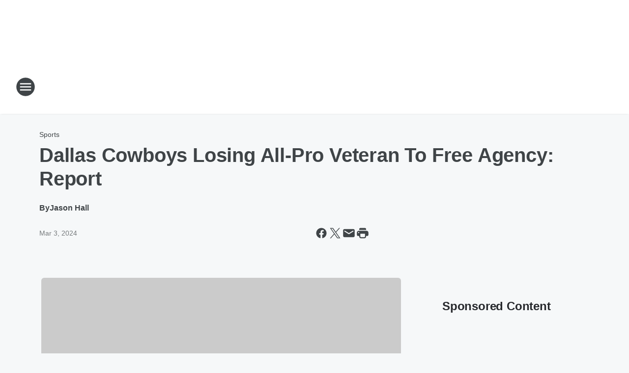

--- FILE ---
content_type: text/html; charset=utf-8
request_url: https://1070thegame.iheart.com/content/2024-03-03-dallas-cowboys-losing-all-pro-veteran-to-free-agency-report/
body_size: 74867
content:
<!DOCTYPE html>
        <html lang="en" dir="ltr">
            <head>
                <meta charset="UTF-8">
                <meta name="viewport" content="width=device-width, initial-scale=1.0">
                
                <style>:root{--color-white:#fff;--color-black:#000;--color-red:red;--color-brand-red:#c6002b;--color-brand-grey:#939697;--palette-red-600:#c6002b;--palette-red-500:#cd212e;--palette-red-400:#e22c3a;--palette-red-300:#f4747c;--palette-red-200:#f79096;--palette-red-100:#f4adb1;--palette-orange-600:#fb6825;--palette-orange-500:#fc833e;--palette-orange-400:#fc9e65;--palette-orange-300:#fdb990;--palette-orange-200:#fdd5bb;--palette-orange-100:#fef1e8;--palette-yellow-600:#fcba38;--palette-yellow-500:#fdc64c;--palette-yellow-400:#fdd36f;--palette-yellow-300:#fddf96;--palette-yellow-200:#feecbf;--palette-yellow-100:#fff8e9;--palette-green-600:#46815a;--palette-green-500:#62aa7b;--palette-green-400:#78d297;--palette-green-300:#8bdea7;--palette-green-200:#9ce2b4;--palette-green-100:#ace7c0;--palette-blue-600:#0055b7;--palette-blue-500:#509da7;--palette-blue-400:#60bac6;--palette-blue-300:#68c8d5;--palette-blue-200:#84dae5;--palette-blue-100:#a3e2eb;--palette-purple-600:#793cb7;--palette-purple-500:#8d5bcd;--palette-purple-400:#a071dc;--palette-purple-300:#a586e5;--palette-purple-200:#b895f2;--palette-purple-100:#c7a3f5;--palette-grey-600:#27292d;--palette-grey-600-rgb:39,41,45;--palette-grey-500:#3f4447;--palette-grey-500-rgb:63,68,71;--palette-grey-400:#717277;--palette-grey-400-rgb:113,114,119;--palette-grey-300:#a9afb2;--palette-grey-300-rgb:169,175,178;--palette-grey-250:#dadfe3;--palette-grey-250-rgb:218,223,227;--palette-grey-200:#e6eaed;--palette-grey-200-rgb:230,234,237;--palette-grey-150:#edf1f3;--palette-grey-150-rgb:237,241,243;--palette-grey-100:#f6f8f9;--palette-grey-100-rgb:246,248,249;--accent-color:var(--palette-grey-600);--station-accent-background:var(--palette-grey-600);--station-accent-background-overlay:var(--accent-color);--station-accent-foreground:var(--color-white);--station-font-family:"Segoe UI",Helvetica,Arial,sans-serif,"Apple Color Emoji","Segoe UI Emoji","Segoe UI Symbol";--body-bgcolor:var(--palette-grey-100);--body-font-family:var(--station-font-family);--body-font-size:1.6rem;--body-font-size-2:1.4rem;--body-text-color:var(--palette-grey-600);--secondary-text-color:var(--palette-grey-500);--caption-text-color:var(--palette-grey-400);--default-link-color:var(--palette-grey-600);--default-link-hover-color:var(--palette-grey-500);--station-link-color:var(--accent-color);--station-link-hover-color:var(--default-link-hover-color);--content-min-width:90rem;--content-max-width:128rem;--grid-vertical-spacing:3.2rem;--base-grid-gap:1.6rem;--region-row-gap:var(--grid-vertical-spacing);--grid-gutter-width:1.6rem;--front-matter-grid-column:2;--two-column-grid-template-columns:var(--grid-gutter-width) minmax(28.8rem,1fr) var(--grid-gutter-width);--full-width-grid-template-columns:1fr;--full-width-grid-block-template-columns:var(--grid-gutter-width) minmax(28.8rem,1fr) var(--grid-gutter-width);--site-theme-overlay-opacity:0.25;--site-theme-foreground-color:var(--palette-grey-500);--site-theme-foreground-hover-color:var(--palette-grey-400);--site-theme-background-color:var(--color-white);--text-highlight-background:var(--color-black);--text-highlight-foreground:var(--color-white);--alert-background-color:var(--palette-blue-600);--alert-foreground-color:var(--color-white);--browser-checker-bg-color:var(--palette-grey-400);--browser-checker-text-color:var(--color-black);--eyebrow-text-color:var(--palette-grey-600);--byline-text-color:var(--palette-grey-600);--button-background:var(--palette-grey-600);--button-foreground:var(--color-white);--button-border:none;--button-padding:1.5rem 2.4rem;--button-radius:99.9rem;--button-font-size:1.5rem;--button-font-weight:600;--button-line-height:2rem;--button-shadow:0 0.1rem 0.3rem rgba(0,0,0,.15);--button-hover-background:var(--palette-grey-500);--button-hover-foreground:var(--color-white);--button-hover-shadow:0 0.3rem 0.5rem rgba(0,0,0,.15);--button-hover-border:var(--button-border);--button-active-background:var(--button-background);--button-active-foreground:var(--button-foreground);--button-active-shadow:var(--button-shadow);--button-active-border:var(--button-border);--button-disabled-background:var(--palette-grey-250);--button-disabled-foreground:var(--palette-grey-300);--button-disabled-shadow:none;--button-disabled-border:var(--button-border);--button-secondary-background:transparent;--button-secondary-foreground:var(--palette-grey-600);--button-secondary-border:0.1rem solid var(--palette-grey-600);--button-secondary-hover-background:var(--palette-grey-150);--button-secondary-hover-foreground:var(--button-secondary-foreground);--button-secondary-hover-border:var(--button-secondary-border);--button-secondary-active-background:var(--palette-grey-600);--button-secondary-active-foreground:var(--color-white);--button-secondary-active-border:var(--button-secondary-border);--button-customized-foreground:var(--body-text-color);--button-customized-background:transparent;--button-customized-hover-foreground:var(--body-text-color);--button-customized-hover-background:transparent;--block-theme-foreground-color:var(--body-text-color);--block-theme-background-color:var(--palette-grey-200);--block-theme-background-overlay:transparent;--heading-vertical-margin:2.4rem;--card-heading-color:var(--palette-grey-600);--card-bg-color:var(--color-white);--card-text-primary-color:var(--palette-grey-600);--card-text-secondary-color:var(--palette-grey-500);--tabs-text-default-color:var(--palette-grey-500);--tabs-text-active-color:var(--palette-grey-600);--fader-bg-color:var(--palette-grey-200);--fader-width:3.2rem;--fader-gradient:linear-gradient(to right,rgba(var(--palette-grey-200-rgb),0) 0%,var(--palette-grey-200) 90%);--viewmore-text-color:var(--palette-grey-600);--heading-text-color:var(--body-text-color);--container-max-width:128rem;--container-horizontal-margin:1.6rem;--container-block-vertical-margin:1.6rem;--container-width:calc(100vw - var(--container-horizontal-margin)*2);--container-block-width:var(--container-width);--navigation-zindex:999;--playerbar-zindex:9;--legalnotice-zindex:10;--modal-zindex:1000;--heading-font-weight:900;--heading-margin-default:0;--heading-1-font-size:3.2rem;--heading-1-line-height:3.6rem;--heading-2-font-size:2.4rem;--heading-2-line-height:2.8rem;--heading-3-font-size:2.4rem;--heading-3-line-height:2.8rem;--heading-4-font-size:1.8rem;--heading-4-line-height:2.2rem;--heading-5-font-size:1.6rem;--heading-5-line-height:2rem;--heading-6-font-size:1.4rem;--heading-6-line-height:1.6rem;--elevation-1:0 0.1rem 0.3rem rgba(0,0,0,.15);--elevation-4:0 0.3rem 0.5rem rgba(0,0,0,.15);--elevation-6:0 0.5rem 0.8rem rgba(0,0,0,.15);--elevation-8:0 0.8rem 2.4rem rgba(0,0,0,.15);--elevation-up:0 -0.1rem 0.3rem -0.3rem #000;--elevation-down:0 0.1rem 0.3rem -0.3rem #000;--weather-icon-color:var(--color-white);--arrow-icon-color:var(--color-white);--icon-default-width:2.4rem;--icon-default-height:2.4rem;--icon-primary-color:var(--palette-grey-500);--icon-secondary-color:var(--color-white);--icon-primary-hover-color:var(--palette-grey-400);--icon-secondary-hover-color:var(--color-white);--search-input-foreground:var(--palette-grey-600);--search-input-background:transparent;--search-container-background:var(--color-white);--search-input-placeholder:var(--palette-grey-400);--template-grid-height:100%}@media screen and (min-width:768px){:root{--max-gutter:calc((100% - var(--container-max-width))/2);--grid-gutter-width:minmax(2rem,var(--max-gutter));--base-grid-gap:3.2rem;--two-column-grid-template-columns:var(--grid-gutter-width) minmax(32rem,60rem) minmax(32rem,38rem) var(--grid-gutter-width)}}@media screen and (min-width:1060px){:root{--grid-gutter-width:minmax(8rem,var(--max-gutter));--two-column-grid-template-columns:var(--grid-gutter-width) minmax(52rem,90rem) 38rem var(--grid-gutter-width);--full-width-grid-block-template-columns:var(--grid-gutter-width) minmax(90rem,1fr) var(--grid-gutter-width);--container-horizontal-margin:8rem;--container-block-vertical-margin:3.2rem;--heading-1-font-size:4rem;--heading-1-line-height:4.8rem;--heading-2-font-size:3.2rem;--heading-2-line-height:3.6rem}}body.theme-night{--site-theme-foreground-color:var(--palette-grey-100);--site-theme-foreground-hover-color:var(--palette-grey-300);--site-theme-background-color:var(--color-black);--alert-background-color:var(--color-white);--alert-foreground-color:var(--color-black);--search-input-foreground:var(--site-theme-foreground-color);--search-container-background:var(--site-theme-background-color);--search-input-placeholder:var(--site-theme-foreground-hover-color);--station-accent-background:var(--color-white);--station-accent-background-overlay:var(--accent-color);--station-accent-foreground:var(--color-black);--block-theme-background-color:var(--palette-grey-600);--block-theme-background-overlay:var(--accent-color);--block-theme-foreground-color:var(--color-white)}body.theme-night .themed-block{--tabs-text-default-color:var(--palette-grey-100);--tabs-text-active-color:var(--palette-grey-200);--card-text-primary-color:var(--block-theme-foreground-color);--card-text-secondary-color:var(--block-theme-foreground-color);--viewmore-text-color:var(--block-theme-foreground-color);--icon-primary-color:var(--block-theme-foreground-color);--heading-text-color:var(--block-theme-foreground-color);--default-link-color:var(--block-theme-foreground-color);--body-text-color:var(--block-theme-foreground-color);--fader-gradient:none;--eyebrow-text-color:var(--block-theme-foreground-color);--button-background:var(--color-white);--button-foreground:var(--palette-grey-600);--button-border:none;--button-hover-background:var(--palette-grey-100);--button-hover-foreground:var(--palette-grey-600);--button-active-background:var(--button-hover-background);--button-active-foreground:var(--button-hover-foreground);--button-disabled-background:var(--palette-grey-400);--button-disabled-foreground:var(--palette-grey-300);--button-secondary-background:transparent;--button-secondary-foreground:var(--color-white);--button-secondary-border:0.1rem solid var(--palette-grey-100);--button-secondary-hover-background:var(--palette-grey-100);--button-secondary-hover-foreground:var(--palette-grey-600);--button-secondary-hover-border:var(--button-secondary-border);--button-secondary-active-background:var(--color-white);--button-secondary-active-foreground:var(--palette-grey-600);--button-secondary-active-border:var(--button-secondary-border)}body.template-coast{--accent-color:var(--palette-grey-100);--body-bgcolor:var(--color-black);--body-text-color:var(--color-white);--card-heading-color:var(--color-white);--card-bg-color:transparent;--card-text-primary-color:var(--color-white);--card-text-secondary-color:var(--palette-grey-100);--heading-text-color:var(--body-text-color);--tabs-text-default-color:var(--color-white);--tabs-text-active-color:var(--palette-grey-100);--button-customized-foreground:var(--default-link-color);--button-customized-hover-foreground:var(--default-link-hover-color)}.card-title{font-size:var(--heading-4-font-size);font-weight:var(--heading-font-weight);line-height:var(--heading-4-line-height)}.alerts:not(:empty),.themed-block{background-color:var(--block-theme-background-color);max-width:none;position:relative}.theme-night .alerts:not(:empty)>*,.theme-night .themed-block>*{position:relative;z-index:1}.theme-night .alerts:not(:empty):before,.theme-night .themed-block:before{background-color:var(--block-theme-background-overlay);content:"";display:inline-flex;height:100%;left:0;opacity:var(--site-theme-overlay-opacity);position:absolute;top:0;width:100%;z-index:0}.subheading{color:var(--secondary-text-color)}.caption{color:var(--caption-text-color)}.scroll-blocker{background-color:rgba(0,0,0,.7);height:100vh;left:0;opacity:0;position:fixed;top:0;transition:visibility 0s ease-in-out,opacity .3s;visibility:hidden;width:100%;z-index:10}.no-content{display:none}.hidden{display:none!important}.search-button{background-color:transparent;border:none;cursor:pointer;line-height:0;margin:0;padding:0}.search-button svg .primary-path{fill:var(--icon-primary-color)}.search-button:active svg .primary-path,.search-button:hover svg .primary-path{fill:var(--icon-primary-hover-color)}.text-default{color:var(--palette-grey-500)}.text-headline{color:var(--palette-grey-600)}.text-caption{color:var(--palette-grey-400)}.text-on-dark{color:#fff}.text-on-light{color:var(--palette-grey-500)}.text-inactive{color:var(--palette-grey-300)}.text-link{color:var(--palette-red-400)}.bg-default{background-color:var(--palette-grey-100)}.bg-light{background-color:#fff}.bg-dark{background-color:var(--palette-grey-600)}.bg-inactive{background-color:var(--palette-grey-300)}.bg-selected{background-color:var(--palette-red-400)}.border-default{border-color:var(--palette-grey-300)}.border-neutral-light{border-color:var(--palette-grey-200)}.border-neutral-dark{border-color:var(--palette-grey-400)}.border-dark{border-color:var(--palette-grey-500)}.card{box-shadow:var(--elevation-1)}.card:hover{box-shadow:var(--elevation-4)}.menu{box-shadow:var(--elevation-6)}.dialog{box-shadow:var(--elevation-8)}.elevation-01,.navigation-bar{box-shadow:var(--elevation-1)}.elevation-01,.elevation-04{border-radius:.6rem}.elevation-04{box-shadow:var(--elevation-4)}.elevation-06{border-radius:.6rem;box-shadow:var(--elevation-6)}.elevation-08{border-radius:.6rem;box-shadow:var(--elevation-8)}.elevation-up{border-radius:.6rem;box-shadow:var(--elevation-up)}.img-responsive{height:auto;max-width:100%}.warning-text{background:var(--palette-yellow-300);border-radius:.6rem;box-shadow:0 .4rem .4rem rgba(0,0,0,.1);color:var(--palette-grey-600);display:flex;font-size:1.6rem;font-weight:400;gap:.8rem;padding:1.6rem;width:100%}.warning-text:before{content:url("data:image/svg+xml;utf8,<svg xmlns='http://www.w3.org/2000/svg' fill='brown'><path d='M11.777.465a.882.882 0 00-1.554 0L.122 18.605C-.224 19.225.208 20 .899 20H21.1c.691 0 1.123-.775.777-1.395L11.777.465zM11 12.5c-.55 0-1-.45-1-1v-4c0-.55.45-1 1-1s1 .45 1 1v4c0 .55-.45 1-1 1zm0 4a1 1 0 110-2 1 1 0 010 2z' /></svg>");display:block;height:2rem;width:2.2rem}.fader{position:relative}.fader:after{background:var(--fader-gradient);content:"";display:inline-block;height:100%;position:absolute;right:-.1rem;top:-.1rem;width:var(--fader-width)}.fader .fade{display:none}.alerts:not(:empty){margin-bottom:-.1rem;padding:2.4rem 0}hr.divider{background-color:var(--palette-grey-300);border:none;height:.1rem;margin:0}hr.dark{background:var(--palette-grey-400)}html{font-size:10px;margin:0;max-width:100vw;padding:0;width:100%}html *{box-sizing:border-box}@-moz-document url-prefix(){body{font-weight:lighter}}body{background-color:var(--body-bgcolor);color:var(--body-text-color);font-family:var(--body-font-family);font-size:var(--body-font-size);margin:0;overflow:hidden;overflow-anchor:none;padding:0;position:relative;width:100%}body.no-scroll{height:100vh;overflow:hidden}body.no-scroll .scroll-blocker{opacity:1;visibility:visible}a{color:var(--default-link-color)}a.next-page{height:.1rem;visibility:hidden}h1,h2,h3,h4,h5,h6{color:var(--heading-text-color);font-weight:var(--heading-font-weight);margin:var(--heading-margin-default)}h1,h2,h3,h4{letter-spacing:-.02rem}h1{font-size:var(--heading-1-font-size);line-height:var(--heading-1-line-height)}h2{font-size:var(--heading-2-font-size);line-height:var(--heading-2-line-height)}h3{font-size:var(--heading-3-font-size);line-height:var(--heading-3-line-height)}h4{font-size:var(--heading-4-font-size);line-height:var(--heading-4-line-height)}h5{font-size:var(--heading-5-font-size);line-height:var(--heading-5-line-height)}h6{font-size:var(--heading-6-font-size);line-height:var(--heading-6-line-height)}figure{margin:0 auto}[type=email],[type=number],[type=password],input[type=text]{background:#fff;border:.1rem solid #717277;border-radius:.6rem}.tabbed-item:focus{background-color:#ff0!important;outline:.2rem dashed red!important}button{font-family:var(--body-font-family)}svg .primary-path{fill:var(--icon-primary-color)}svg .secondary-path{fill:var(--icon-secondary-color)}::selection{background-color:var(--text-highlight-background);color:var(--text-highlight-foreground)}@media print{@page{size:A4 portrait;margin:1cm}::-webkit-scrollbar{display:none}body{background:#fff!important;color:#000;font:13pt Georgia,Times New Roman,Times,serif;line-height:1.3;margin:0}#app{display:block;height:100%;width:auto}h1{font-size:24pt}h2,h3,h4{font-size:14pt;margin-top:2.5rem}h1,h2,h3,h4,h5,h6{page-break-after:avoid}a,blockquote,h1,h2,h3,h4,h5,h6,img,p{page-break-inside:avoid}img{page-break-after:avoid}pre,table{page-break-inside:avoid}a,a:link,a:visited{background:transparent;color:#520;font-weight:700;text-align:left;text-decoration:underline}a[href^="#"]{font-weight:400;text-decoration:none}a:after>img,article a[href^="#"]:after{content:""}address,blockquote,dd,dt,li,p{font-size:100%}ol,ul{list-style:square;margin-bottom:20pt;margin-left:18pt}li{line-height:1.6em}.component-site-header{display:block;position:relative}.component-site-header .main-header-items{display:block;width:100%}iframe{height:0!important;line-height:0pt!important;overflow:hidden!important;white-space:nowrap;width:0!important}.component-ad-unit,.component-pushdown,.component-recommendation,.component-social-network-icons,.footer-national-links,.lower-footer-national-links,.nav-toggler,.search-user-container,.share-icons,iframe,nav{display:none}}.component-app{background-color:pink;display:flex;flex-direction:column}.template-grid{display:grid;grid-template-areas:"router-outlet" "player-bar";grid-template-columns:1fr;grid-template-rows:1fr auto;height:100vh;height:var(--template-grid-height);overflow:hidden}.template-grid>.component-routes{grid-area:router-outlet;overflow:auto}.template-grid>.ihr-player-bar{grid-area:player-bar}
/*# sourceMappingURL=local-critical-style.5a54a2ee878d2c1e77ca.css.map*/</style>
                <link rel="preconnect" href="https://static.inferno.iheart.com" data-reactroot=""/><link rel="preconnect" href="https://i.iheart.com" data-reactroot=""/><link rel="preconnect" href="https://webapi.radioedit.iheart.com" data-reactroot=""/><link rel="preconnect" href="https://us.api.iheart.com" data-reactroot=""/><link rel="preconnect" href="https://https://cdn.cookielaw.org" data-reactroot=""/><link rel="preconnect" href="https://www.iheart.com" data-reactroot=""/><link rel="dns-prefetch" href="https://static.inferno.iheart.com" data-reactroot=""/><link rel="preload" href="https://cdn.cookielaw.org/consent/7d044e9d-e966-4b73-b448-a29d06f71027/otSDKStub.js" as="script" data-reactroot=""/><link rel="preload" href="https://cdn.cookielaw.org/opt-out/otCCPAiab.js" as="script" data-reactroot=""/>
                
                <link data-chunk="bundle" rel="stylesheet" href="https://static.inferno.iheart.com/inferno/styles/bundle.ae0ba735483751a796dd.css">
<link data-chunk="local" rel="stylesheet" href="https://static.inferno.iheart.com/inferno/styles/local.bc06f128f534d4a5d747.css">
<link data-chunk="FrontMatter-component" rel="stylesheet" href="https://static.inferno.iheart.com/inferno/styles/FrontMatter-component.2085be03ea772e448ffc.css">
<link data-chunk="Heading-component" rel="stylesheet" href="https://static.inferno.iheart.com/inferno/styles/Heading-component.d79a5c95e6ef67a97bca.css">
<link data-chunk="AssetLegacy-component" rel="stylesheet" href="https://static.inferno.iheart.com/inferno/styles/AssetLegacy-component.2f0669b2b350b143ab90.css">
<link data-chunk="ImageAsset-component" rel="stylesheet" href="https://static.inferno.iheart.com/inferno/styles/ImageAsset-component.2b71f0129af91cbf9c50.css">
<link data-chunk="HtmlEmbedLegacy-component" rel="stylesheet" href="https://static.inferno.iheart.com/inferno/styles/HtmlEmbedLegacy-component.b4b15f07245686764032.css">
<link data-chunk="core-page-blocks-recommendation-Recommendation-component" rel="stylesheet" href="https://static.inferno.iheart.com/inferno/styles/core-page-blocks-recommendation-Recommendation-component.2fbf0f823711108d2479.css">
<link data-chunk="core-page-blocks-datasource-DatasourceLoader-component" rel="stylesheet" href="https://static.inferno.iheart.com/inferno/styles/core-page-blocks-datasource-DatasourceLoader-component.ed118ca85e0cefc658b6.css">
<link data-chunk="components-Eyebrow-component" rel="stylesheet" href="https://static.inferno.iheart.com/inferno/styles/Eyebrow-component.23e83d8b8cab22ea99d6.css">
                <style data-reactroot="">:root {
        --station-font-family: "Roboto","Segoe UI",Helvetica,Arial,sans-serif,"Apple Color Emoji","Segoe UI Emoji","Segoe UI Symbol";
        --gradient-start: hsl(352,72.3%,32.3%);
        --gradient-stop: hsl(352,72.3%,26.299999999999997%);
        
                --accent-color: #c72035;
            
        
             --darkFooterColor: hsl(352,72.3%,30.299999999999997%);
             
        --premiere-footer-dark-color:var(--darkFooterColor);
    }</style>
                
                <title data-rh="true">Dallas Cowboys Losing All-Pro Veteran To Free Agency: Report | 1070 The Game</title>
                <link data-rh="true" rel="shortcut icon" type="" title="" href="https://i.iheart.com/v3/re/assets.brands/66e4ac31d9a3f132baa0d7f5?ops=gravity(%22center%22),contain(32,32),quality(65)"/><link data-rh="true" rel="apple-touch-icon" type="" title="" href="https://i.iheart.com/v3/re/assets.brands/66e4ac31d9a3f132baa0d7f5?ops=new(),flood(%22white%22),swap(),merge(%22over%22),gravity(%22center%22),contain(167,167),quality(80),format(%22png%22)"/><link data-rh="true" rel="image_src" type="" title="" href="https://i.iheart.com/v3/re/new_assets/6397961d36160a93752f0d08?ops=gravity(%22north%22),fit(1200,675),quality(65)"/><link data-rh="true" rel="canonical" type="" title="" href="https://www.iheart.com/content/2024-03-03-dallas-cowboys-losing-all-pro-veteran-to-free-agency-report/"/>
                <meta data-rh="true" property="og:locale" content="en_us"/><meta data-rh="true" name="msapplication-TileColor" content="#fff"/><meta data-rh="true" name="msvalidate.01" content="E98E323249F89ACF6294F958692E230B"/><meta data-rh="true" name="format-detection" content="telephone=no"/><meta data-rh="true" name="theme-color" content="#c72035"/><meta data-rh="true" property="og:title" content="Dallas Cowboys Losing All-Pro Veteran To Free Agency: Report | 1070 The Game"/><meta data-rh="true" property="twitter:title" content="Dallas Cowboys Losing All-Pro Veteran To Free Agency: Report | 1070 The Game"/><meta data-rh="true" itemprop="name" content="Dallas Cowboys Losing All-Pro Veteran To Free Agency: Report | 1070 The Game"/><meta data-rh="true" name="description" content="The All-Pro veteran will hit the free agent market and is reportedly &#x27;unlikely to return to Dallas.&#x27;"/><meta data-rh="true" property="og:description" content="The All-Pro veteran will hit the free agent market and is reportedly &#x27;unlikely to return to Dallas.&#x27;"/><meta data-rh="true" property="twitter:description" content="The All-Pro veteran will hit the free agent market and is reportedly &#x27;unlikely to return to Dallas.&#x27;"/><meta data-rh="true" itemprop="description" content="The All-Pro veteran will hit the free agent market and is reportedly &#x27;unlikely to return to Dallas.&#x27;"/><meta data-rh="true" name="keywords" content="Tyron Smith, Ian Rapoport, team, sources, NFL Network, free agent market, knowledge, situation, NFL, Dallas Cowboys, free agent"/><meta data-rh="true" property="og:url" content="https://1070thegame.iheart.com/content/2024-03-03-dallas-cowboys-losing-all-pro-veteran-to-free-agency-report/"/><meta data-rh="true" property="twitter:url" content="https://1070thegame.iheart.com/content/2024-03-03-dallas-cowboys-losing-all-pro-veteran-to-free-agency-report/"/><meta data-rh="true" itemprop="url" content="https://1070thegame.iheart.com/content/2024-03-03-dallas-cowboys-losing-all-pro-veteran-to-free-agency-report/"/><meta data-rh="true" name="thumbnail" content="https://i.iheart.com/v3/re/new_assets/6397961d36160a93752f0d08?ops=gravity(%22north%22),fit(1200,675),quality(65)"/><meta data-rh="true" property="og:image" content="https://i.iheart.com/v3/re/new_assets/6397961d36160a93752f0d08?ops=gravity(%22north%22),fit(1200,675),quality(65)"/><meta data-rh="true" property="og:image:width" content="1200"/><meta data-rh="true" property="og:image:height" content="675"/><meta data-rh="true" property="twitter:image" content="https://i.iheart.com/v3/re/new_assets/6397961d36160a93752f0d08?ops=gravity(%22north%22),fit(1200,675),quality(65)"/><meta data-rh="true" itemprop="image" content="https://i.iheart.com/v3/re/new_assets/6397961d36160a93752f0d08?ops=gravity(%22north%22),fit(1200,675),quality(65)"/><meta data-rh="true" name="msapplication-TileImage" content="https://i.iheart.com/v3/re/new_assets/6397961d36160a93752f0d08?ops=gravity(%22north%22),fit(1200,675),quality(65)"/><meta data-rh="true" property="twitter:card" content="summary_large_image"/><meta data-rh="true" property="twitter:site" content="@foxsports1070"/><meta data-rh="true" property="twitter:creator" content="@foxsports1070"/><meta data-rh="true" property="twitter:domain" content="1070thegame.iheart.com"/><meta data-rh="true" property="og:site_name" content="1070 The Game"/><meta data-rh="true" name="application-name" content="1070 The Game"/><meta data-rh="true" property="fb:app_id" content="164332307037574"/><meta data-rh="true" property="fb:pages" content="108390725846974"/><meta data-rh="true" name="google-site-verification" content="p2FWrUKxtwBmQgHV4CjD80oKdZZBjmMNByoWvZMsYso"/><meta data-rh="true" property="twitter:tile:image:alt" content="The All-Pro veteran will hit the free agent market and is reportedly &#x27;unlikely to return to Dallas.&#x27;"/><meta data-rh="true" property="twitter::tile:image" content="https://i.iheart.com/v3/re/new_assets/6397961d36160a93752f0d08?ops=gravity(%22north%22),fit(1200,675),quality(65)"/><meta data-rh="true" property="og:type" content="article"/><meta data-rh="true" property="twitter:tile:template:testing" content="1"/><meta data-rh="true" name="robots" content="max-image-preview:large"/><meta data-rh="true" name="categories" content="sports"/>
                
            </head>
            <body class="theme-light template-default">
                <div id="app"><div class="component-template template-grid" data-reactroot=""><div class="component-routes"><div class="component-pushdown"><div tabindex="-1" class="component-ad-unit lazy-load" data-position="3330" data-split="50" id="dfp-ad-3330-ad:top-leaderboard"></div></div><header class="component-site-header"><section class="main-header-items"><button aria-label="Open Site Navigation" class="nav-toggler" tabindex="0"><svg tabindex="-1" focusable="false" class="svg-icon icon-hamburger" width="32px" height="32px" viewBox="0 0 32 32" fill="none" xmlns="http://www.w3.org/2000/svg"><circle cx="16" cy="16" r="15" fill="none" stroke="none" stroke-width="2"></circle><path fill-rule="evenodd" clip-rule="evenodd" tabindex="-1" class="primary-path" fill="none" d="M7 22h18v-2H7v2zm0-5h18v-2H7v2zm0-7v2h18v-2H7z"></path></svg></button><nav class="" tabindex="-1" aria-hidden="true" aria-label="Primary Site Navigation" id="component-site-nav"><header class="navbar-header"><figure class="component-station-logo"><a aria-label="Station Link" tabindex="0" href="/"><img src="https://i.iheart.com/v3/re/assets.brands/66e4ac31d9a3f132baa0d7f5?ops=gravity(%22center%22),contain(180,60)&amp;quality=80" data-src="https://i.iheart.com/v3/re/assets.brands/66e4ac31d9a3f132baa0d7f5?ops=gravity(%22center%22),contain(180,60)&amp;quality=80" data-srcset="https://i.iheart.com/v3/re/assets.brands/66e4ac31d9a3f132baa0d7f5?ops=gravity(%22center%22),contain(180,60)&amp;quality=80 1x,https://i.iheart.com/v3/re/assets.brands/66e4ac31d9a3f132baa0d7f5?ops=gravity(%22center%22),contain(360,120)&amp;quality=80 2x" sizes="" alt="1070 The Game - We Are 1070 The Game Madison!" class="lazyload" srcSet="https://i.iheart.com/v3/re/assets.brands/66e4ac31d9a3f132baa0d7f5?ops=gravity(%22center%22),contain(180,60)&amp;quality=80 1x,https://i.iheart.com/v3/re/assets.brands/66e4ac31d9a3f132baa0d7f5?ops=gravity(%22center%22),contain(360,120)&amp;quality=80 2x" width="180" height="60"/></a></figure><button class="CloseButton-module_close_4S+oa undefined" aria-label="Close Site Navigation" tabindex="0"><svg class="svg-icon icon-close" focusable="false" tabindex="-1" aria-hidden="true" width="24" height="24" viewBox="0 0 24 24" fill="none" xmlns="http://www.w3.org/2000/svg"><path aria-hidden="true" focusable="false" tabindex="-1" class="primary-path" d="M18.3 5.70997C17.91 5.31997 17.28 5.31997 16.89 5.70997L12 10.59L7.10997 5.69997C6.71997 5.30997 6.08997 5.30997 5.69997 5.69997C5.30997 6.08997 5.30997 6.71997 5.69997 7.10997L10.59 12L5.69997 16.89C5.30997 17.28 5.30997 17.91 5.69997 18.3C6.08997 18.69 6.71997 18.69 7.10997 18.3L12 13.41L16.89 18.3C17.28 18.69 17.91 18.69 18.3 18.3C18.69 17.91 18.69 17.28 18.3 16.89L13.41 12L18.3 7.10997C18.68 6.72997 18.68 6.08997 18.3 5.70997Z" fill="#3F4447"></path></svg></button></header><hr class="divider"/><section class="nav-inner-wrapper"><ul style="max-height:calc(100vh - 100px)" class="menu-container main-nav"><li class="menu-top-label"><button aria-label="Listen" class="button-text" tabindex="0"><span class="menu-label">Listen</span></button></li><li data-testid="menu-top-label" class="menu-top-label menu-toggler"><button aria-label="Toggle Menu for On Air" class="button-text" tabindex="0"><span class="menu-label">On Air</span><svg tabindex="-1" focusable="false" class="svg-icon icon-expand" width="24" height="24" viewBox="0 0 24 24" fill="none" xmlns="http://www.w3.org/2000/svg"><path class="primary-path" tabindex="-1" d="M15.88 9.29006L12 13.1701L8.11998 9.29006C7.72998 8.90006 7.09998 8.90006 6.70998 9.29006C6.31998 9.68006 6.31998 10.3101 6.70998 10.7001L11.3 15.2901C11.69 15.6801 12.32 15.6801 12.71 15.2901L17.3 10.7001C17.69 10.3101 17.69 9.68006 17.3 9.29006C16.91 8.91006 16.27 8.90006 15.88 9.29006Z"></path></svg></button><ul class="submenu-container" aria-hidden="true"><li><a aria-label="Nine 2 Noon" tabindex="0" href="/featured/no-bs/">Nine 2 Noon</a></li><li><a aria-label="Drew &amp; Hunter in the Afternoon" tabindex="0" href="/featured/drew-and-hunter/">Drew &amp; Hunter in the Afternoon</a></li><li><a aria-label="The Odd Couple" tabindex="0" href="/featured/the-odd-couple-with-rob-parker-kelvin-washington/">The Odd Couple</a></li><li><a aria-label="Jason Smith and Mike Harmon" tabindex="0" href="/featured/the-jason-smith-show/">Jason Smith and Mike Harmon</a></li><li><a aria-label="Ben Maller" tabindex="0" href="/featured/the-ben-maller-show/">Ben Maller</a></li><li><a aria-label="Full Schedule" tabindex="0" href="/schedule/">Full Schedule</a></li></ul></li><li class="menu-top-label"><a aria-label="Sports Headlines" tabindex="0" href="/topic/sports/">Sports Headlines</a></li><li data-testid="menu-top-label" class="menu-top-label menu-toggler"><button aria-label="Toggle Menu for Podcasts" class="button-text" tabindex="0"><span class="menu-label">Podcasts</span><svg tabindex="-1" focusable="false" class="svg-icon icon-expand" width="24" height="24" viewBox="0 0 24 24" fill="none" xmlns="http://www.w3.org/2000/svg"><path class="primary-path" tabindex="-1" d="M15.88 9.29006L12 13.1701L8.11998 9.29006C7.72998 8.90006 7.09998 8.90006 6.70998 9.29006C6.31998 9.68006 6.31998 10.3101 6.70998 10.7001L11.3 15.2901C11.69 15.6801 12.32 15.6801 12.71 15.2901L17.3 10.7001C17.69 10.3101 17.69 9.68006 17.3 9.29006C16.91 8.91006 16.27 8.90006 15.88 9.29006Z"></path></svg></button><ul class="submenu-container" aria-hidden="true"><li><a href="https://www.iheart.com/podcast/427-Wisconsin-Badgers-Sports-N-28237485/" target="_blank" rel="noopener" aria-label="Wisconsin Badgers Sports Network">Wisconsin Badgers Sports Network</a></li><li><a href="https://www.iheart.com/podcast/427-Ultimate-Outdoors-Radio-Sh-28206384/" target="_blank" rel="noopener" aria-label="Ultimate Outdoors Radio">Ultimate Outdoors Radio</a></li><li><a href="https://www.iheart.com/podcast/427-The-Golf-Affect-Radio-Show-28206361/" target="_blank" rel="noopener" aria-label="The Golf Affect / Talking Golf">The Golf Affect / Talking Golf</a></li><li><a href="https://www.iheart.com/podcast/the-big-1070-high-school-football-28350374/" target="_blank" rel="noopener" aria-label="High School Football Games">High School Football Games</a></li><li><a href="https://www.iheart.com/podcast/the-big-1070-high-school-basketball-28751025/" target="_blank" rel="noopener" aria-label="High School Basketball Games">High School Basketball Games</a></li><li><a href="https://www.iheart.com/podcast/427-Capstone-Wealth-Management-28206327/" target="_blank" rel="noopener" aria-label="Capstone Wealth Management">Capstone Wealth Management</a></li><li><a href="https://www.iheart.com/podcast/1248-nine-2-noon-62210525/" target="_blank" rel="noopener" aria-label="Nine 2 Noon">Nine 2 Noon</a></li><li><a href="https://www.iheart.com/podcast/427-the-mike-heller-show-28112473/" target="_blank" rel="noopener" aria-label="The Mike Heller Show">The Mike Heller Show</a></li><li><a href="https://www.iheart.com/podcast/480-drew-and-kb-28232925/" target="_blank" rel="noopener" aria-label="Drew &amp; KB">Drew &amp; KB</a></li><li><a href="https://www.iheart.com/podcast/1248-going-great-across-uw-wom-108684999/" target="_blank" rel="noopener" aria-label="Going Great across UW Women’s Athletics">Going Great across UW Women’s Athletics</a></li><li><a aria-label="All Podcasts" tabindex="0" href="/podcasts/">All Podcasts</a></li></ul></li><li class="menu-top-label menu-toggler"><button aria-label="Toggle Menu for Contests &amp; Promotions" class="button-text" tabindex="0"><span class="menu-label">Contests &amp; Promotions</span><svg tabindex="-1" focusable="false" class="svg-icon icon-expand" width="24" height="24" viewBox="0 0 24 24" fill="none" xmlns="http://www.w3.org/2000/svg"><path class="primary-path" tabindex="-1" d="M15.88 9.29006L12 13.1701L8.11998 9.29006C7.72998 8.90006 7.09998 8.90006 6.70998 9.29006C6.31998 9.68006 6.31998 10.3101 6.70998 10.7001L11.3 15.2901C11.69 15.6801 12.32 15.6801 12.71 15.2901L17.3 10.7001C17.69 10.3101 17.69 9.68006 17.3 9.29006C16.91 8.91006 16.27 8.90006 15.88 9.29006Z"></path></svg></button><ul class="submenu-container" aria-hidden="true"><li><a href="https://www.donorschoose.org/iheartradio" target="_blank" rel="noopener" aria-label="Give Your Favorite Teacher A Chance To Win $5,000 In Classroom Supplies!">Give Your Favorite Teacher A Chance To Win $5,000 In Classroom Supplies!</a></li><li><a href="https://www.iheartradiobroadway.com/featured/iheart-amda/" target="_blank" rel="noopener" aria-label="Win A Full-Tuition Scholarship To AMDA College Of The Performing Arts!">Win A Full-Tuition Scholarship To AMDA College Of The Performing Arts!</a></li><li><a aria-label="Listen to Win $1,000" tabindex="0" href="/promotions/listen-to-win-1000-1844016/">Listen to Win $1,000</a></li><li><a aria-label="All Contests &amp; Promotions" tabindex="0" href="/promotions/">All Contests &amp; Promotions</a></li><li><a aria-label="Contest Rules" tabindex="0" href="/rules/">Contest Rules</a></li></ul></li><li class="menu-top-label"><a tabindex="0" href="/contact/">Contact</a></li><li class="menu-top-label"><a tabindex="0" href="/newsletter/">Newsletter</a></li><li class="menu-top-label"><a tabindex="0" href="/advertise/">Advertise on 1070 The Game</a></li><li class="menu-top-label"><a href="tel:1-844-844-iHeart">1-844-844-iHeart</a></li><ul class="component-social-icons"><li class="icon-container"><a href="//www.facebook.com/foxsports1070" aria-label="Visit us on facebook" target="_blank" rel="noopener"><svg tabindex="-1" focusable="false" class="svg-icon icon-facebook" width="24" height="24" viewBox="0 0 24 24" xmlns="http://www.w3.org/2000/svg" fill="none"><path class="primary-path" tabindex="-1" d="M21 12C21 7.02891 16.9711 3 12 3C7.02891 3 3 7.02891 3 12C3 16.493 6.29062 20.216 10.5938 20.891V14.6016H8.30859V12H10.5938V10.0172C10.5938 7.76191 11.9367 6.51562 13.9934 6.51562C14.9777 6.51562 16.0078 6.69141 16.0078 6.69141V8.90625H14.8723C13.7543 8.90625 13.4062 9.60059 13.4062 10.3125V12H15.9023L15.5033 14.6016H13.4062V20.891C17.7094 20.216 21 16.493 21 12Z" fill="#27292D"></path><path class="secondary-path" tabindex="-1" d="M15.5033 14.6016L15.9023 12H13.4062V10.3125C13.4062 9.60059 13.7543 8.90625 14.8723 8.90625H16.0078V6.69141C16.0078 6.69141 14.9777 6.51562 13.9934 6.51562C11.9367 6.51562 10.5938 7.76191 10.5938 10.0172V12H8.30859V14.6016H10.5938V20.891C11.0525 20.9631 11.5219 21 12 21C12.4781 21 12.9475 20.9631 13.4062 20.891V14.6016H15.5033Z" fill="white"></path></svg></a></li><li class="icon-container"><a href="//www.x.com/foxsports1070" aria-label="Visit us on X" target="_blank" rel="noopener"><svg tabindex="-1" focusable="false" class="svg-icon icon-twitter" xmlns="http://www.w3.org/2000/svg" width="24" height="24" viewBox="0 0 24 24" fill="none"><path class="primary-path" d="M13.7124 10.6218L20.4133 3H18.8254L13.0071 9.61788L8.35992 3H3L10.0274 13.0074L3 21H4.58799L10.7324 14.0113L15.6401 21H21L13.7124 10.6218ZM11.5375 13.0956L10.8255 12.0991L5.16017 4.16971H7.59922L12.1712 10.5689L12.8832 11.5655L18.8262 19.8835H16.3871L11.5375 13.0956Z" fill="#27292D"></path></svg></a></li></ul></ul></section><footer class="navbar-footer"><form class="search-form" name="search-form" role="search"><section class="search-container"><input type="search" name="keyword" id="search-input-field-nav" aria-label="search text" placeholder="Search" value="" maxLength="250"/><button class="search-button search-submit" aria-label="Search" type="submit"><svg class="svg-icon icon-search" tabindex="-1" width="32px" height="32px" viewBox="0 0 32 32" focusable="false" fill="none" xmlns="http://www.w3.org/2000/svg"><circle class="outline" cx="16" cy="16" r="15" fill="none" stroke="none" stroke-width="2"></circle><path class="primary-path" fill-rule="evenodd" clip-rule="evenodd" d="M18.457 20.343a7.69 7.69 0 111.929-1.591l4.658 5.434a1.25 1.25 0 11-1.898 1.628l-4.69-5.471zm.829-6.652a4.69 4.69 0 11-9.381 0 4.69 4.69 0 019.38 0z" fill="none"></path></svg></button></section></form></footer></nav><figure class="component-station-logo"><a aria-label="Station Link" tabindex="0" href="/"><img src="https://i.iheart.com/v3/re/assets.brands/66e4ac31d9a3f132baa0d7f5?ops=gravity(%22center%22),contain(180,60)&amp;quality=80" data-src="https://i.iheart.com/v3/re/assets.brands/66e4ac31d9a3f132baa0d7f5?ops=gravity(%22center%22),contain(180,60)&amp;quality=80" data-srcset="https://i.iheart.com/v3/re/assets.brands/66e4ac31d9a3f132baa0d7f5?ops=gravity(%22center%22),contain(180,60)&amp;quality=80 1x,https://i.iheart.com/v3/re/assets.brands/66e4ac31d9a3f132baa0d7f5?ops=gravity(%22center%22),contain(360,120)&amp;quality=80 2x" sizes="" alt="1070 The Game - We Are 1070 The Game Madison!" class="lazyload" srcSet="https://i.iheart.com/v3/re/assets.brands/66e4ac31d9a3f132baa0d7f5?ops=gravity(%22center%22),contain(180,60)&amp;quality=80 1x,https://i.iheart.com/v3/re/assets.brands/66e4ac31d9a3f132baa0d7f5?ops=gravity(%22center%22),contain(360,120)&amp;quality=80 2x" width="180" height="60"/></a></figure><section class="listen-user-container"><div class="header-user"></div></section></section></header><main class="component-page layout-generic-80-20 two-column page-detail wtso-am"><div class="alerts"></div><div class="page-gutter gutter-left"> </div><section class="col-top"><div class="component-region region-header-dynamic"><header class="content-header front-matter"><nav data-cy="eyebrow" class="Eyebrow-module_component-eyebrow_AIV95"><a tabindex="0" href="/topic/sports/">Sports</a></nav><header class="component-heading"><h1 class="heading-title">Dallas Cowboys Losing All-Pro Veteran To Free Agency: Report</h1></header><figure class="component-byline-display"><figcaption><span class="author-block">By <span class="author"> <!-- -->Jason Hall</span></span><div class="date-block"><time class="card-date" dateTime="1709483220000">Mar 3, 2024</time></div><div class="share-icons"><button data-platform="facebook" aria-label="Share this page on Facebook" class="react-share__ShareButton" style="background-color:transparent;border:none;padding:0;font:inherit;color:inherit;cursor:pointer"><svg tabindex="-1" focusable="false" class="svg-icon icon-facebook" width="24" height="24" viewBox="0 0 24 24" xmlns="http://www.w3.org/2000/svg" fill="none"><path class="primary-path" tabindex="-1" d="M21 12C21 7.02891 16.9711 3 12 3C7.02891 3 3 7.02891 3 12C3 16.493 6.29062 20.216 10.5938 20.891V14.6016H8.30859V12H10.5938V10.0172C10.5938 7.76191 11.9367 6.51562 13.9934 6.51562C14.9777 6.51562 16.0078 6.69141 16.0078 6.69141V8.90625H14.8723C13.7543 8.90625 13.4062 9.60059 13.4062 10.3125V12H15.9023L15.5033 14.6016H13.4062V20.891C17.7094 20.216 21 16.493 21 12Z" fill="#27292D"></path><path class="secondary-path" tabindex="-1" d="M15.5033 14.6016L15.9023 12H13.4062V10.3125C13.4062 9.60059 13.7543 8.90625 14.8723 8.90625H16.0078V6.69141C16.0078 6.69141 14.9777 6.51562 13.9934 6.51562C11.9367 6.51562 10.5938 7.76191 10.5938 10.0172V12H8.30859V14.6016H10.5938V20.891C11.0525 20.9631 11.5219 21 12 21C12.4781 21 12.9475 20.9631 13.4062 20.891V14.6016H15.5033Z" fill="white"></path></svg></button><button data-platform="x" aria-label="Share this page on X" class="react-share__ShareButton" style="background-color:transparent;border:none;padding:0;font:inherit;color:inherit;cursor:pointer"><svg tabindex="-1" focusable="false" class="svg-icon icon-twitter" xmlns="http://www.w3.org/2000/svg" width="24" height="24" viewBox="0 0 24 24" fill="none"><path class="primary-path" d="M13.7124 10.6218L20.4133 3H18.8254L13.0071 9.61788L8.35992 3H3L10.0274 13.0074L3 21H4.58799L10.7324 14.0113L15.6401 21H21L13.7124 10.6218ZM11.5375 13.0956L10.8255 12.0991L5.16017 4.16971H7.59922L12.1712 10.5689L12.8832 11.5655L18.8262 19.8835H16.3871L11.5375 13.0956Z" fill="#27292D"></path></svg></button><button data-platform="email" class="custom-button email-button" aria-label="Share this page in Email"><svg tabindex="-1" focusable="false" class="svg-icon icon-email" width="24" height="24" viewBox="0 0 24 24" fill="none" xmlns="http://www.w3.org/2000/svg"><path class="primary-path" d="M20 5H4C2.9 5 2.01 5.9 2.01 7L2 17C2 18.1 2.9 19 4 19H20C21.1 19 22 18.1 22 17V7C22 5.9 21.1 5 20 5ZM19.6 9.25L12.53 13.67C12.21 13.87 11.79 13.87 11.47 13.67L4.4 9.25C4.15 9.09 4 8.82 4 8.53C4 7.86 4.73 7.46 5.3 7.81L12 12L18.7 7.81C19.27 7.46 20 7.86 20 8.53C20 8.82 19.85 9.09 19.6 9.25Z" fill="#27292D"></path></svg></button><button data-platform="print" class="custom-button printer-button" aria-label="Print this page"><svg tabindex="-1" focusable="false" class="svg-icon icon-print" width="24" height="24" viewBox="0 0 24 24" fill="none" xmlns="http://www.w3.org/2000/svg"><path class="primary-path" d="M6 5C6 3.89543 6.89543 3 8 3H16C17.1046 3 18 3.89543 18 5V6.5H6V5Z" fill="#27292D"></path><path class="primary-path" fill-rule="evenodd" clip-rule="evenodd" d="M5 8C3.34315 8 2 9.34315 2 11V15C2 16.1046 2.89543 17 4 17H6V18C6 19.6569 7.34315 21 9 21H15C16.6569 21 18 19.6569 18 18V17H20C21.1046 17 22 16.1046 22 15V11C22 9.34315 20.6569 8 19 8H5ZM6 11C6 10.4477 5.55228 10 5 10C4.44772 10 4 10.4477 4 11C4 11.5523 4.44772 12 5 12C5.55228 12 6 11.5523 6 11ZM8 18V13H16V18C16 18.5523 15.5523 19 15 19H9C8.44772 19 8 18.5523 8 18Z" fill="#27292D"></path></svg></button></div></figcaption></figure></header><input type="hidden" data-id="wKI2D"/></div></section><section class="col-left"><div class="component-region region-main-dynamic"><div class="component-container content-layout-container block"><article class="content-detail-container"><section class="content-block type-embed embed-type-rich provider-iHeartRadio"></section><section class="content-block type-asset"><figure class="component-image-asset"><section class="image-container"><img src="https://i.iheart.com/v3/re/new_assets/f79fc341-a979-4863-81b0-eea1ddc6e07b?ops=resize(900,506),quality(10)" data-src="https://i.iheart.com/v3/re/new_assets/f79fc341-a979-4863-81b0-eea1ddc6e07b?ops=resize(900,506),quality(10)" data-srcset="https://i.iheart.com/v3/re/new_assets/6397961d36160a93752f0d08?ops=max(360,0),quality(70) 360w,https://i.iheart.com/v3/re/new_assets/6397961d36160a93752f0d08?ops=max(480,0),quality(80) 480w,https://i.iheart.com/v3/re/new_assets/6397961d36160a93752f0d08?ops=max(650,0),quality(80) 650w,https://i.iheart.com/v3/re/new_assets/6397961d36160a93752f0d08?ops=max(1060,0),quality(80) 940w" sizes="(max-width: 361px) 360px,(max-width: 481px) 480px,(max-width: 651px) 650px,(min-width: 1060px) 940px,auto " alt="NFL: OCT 16 Cowboys at Eagles" class="lazyload" srcSet="" width="288" height="162"/></section><figcaption><p class="component-asset-caption"><span class="asset-credit">Photo<!-- -->: <!-- -->Getty Images</span></p></figcaption></figure></section><section class="content-block type-html"><div class="component-embed-html"><p><a href="https://www.iheart.com/content/2024-03-01-jerry-jones-forced-to-take-paternity-test-after-rejected-appeal/" target="_blank">Dallas Cowboys</a> All-Pro left tackle <a href="https://www.iheart.com/content/2022-08-25-cowboys-star-tyron-smith-expected-to-miss-several-months-of-2022-season/" target="_blank"><strong>Tyron Smith</strong></a> is reportedly expected to sign with another team after hitting the free agent market later this month, sources with knowledge of the situation confirmed to <em>NFL Network</em>'s <strong>Ian Rapoport</strong> on Saturday (March 3).</p>

<p>Smith, 33, who was selected by the Cowboys at No. 9 overall in the 2011 NFL Draft, has served as the team's blindside offensive tackle since his rookie year and consistently been one of the league's best players at his position when healthy.</p>

<p>&quot;End of an era: <a href="https://twitter.com/hashtag/Cowboys?src=hashtag_click" target="_blank">#Cowboys</a> All-Pro and Pro Bowl LT Tyron Smith will be a free agent and is unlikely to return to Dallas, sources say. The blindside protector since 2011, Smith will be highly coveted,&quot; Rapoport wrote on his X account.</p>

</div></section><div tabindex="-1" class="component-ad-unit lazy-load" data-position="3327" data-split="10" id="dfp-ad-3327-2"></div><section class="content-block type-embed embed-type-rich provider-Twitter"></section><section class="content-block type-html"><div class="component-embed-html"><p>Smith has started in all 161 NFL career appearances, having been limited to just two games in 2020 and four in 2022 due to injuries. The former USC standout is a two-time first-team All-Pro (2014, 2016), three-time second-team All-Pro, eight-time Pro Bowler (2013-19, 2021) and a member of the NFL 2010s All-Decade Team.</p>

<p>Smith made 13 starts in 2023 and allowed just one sack on 847 total snaps, receiving an 83.8 player grade from <em>Pro Football Focus</em>. The 33-year-old was the longest-tenured player on the Cowboys' roster entering the 2023 season and has never previously tested the free agent market during his NFL career.</p>

</div></section></article><div class="share-icons"><button data-platform="facebook" aria-label="Share this page on Facebook" class="react-share__ShareButton" style="background-color:transparent;border:none;padding:0;font:inherit;color:inherit;cursor:pointer"><svg tabindex="-1" focusable="false" class="svg-icon icon-facebook" width="24" height="24" viewBox="0 0 24 24" xmlns="http://www.w3.org/2000/svg" fill="none"><path class="primary-path" tabindex="-1" d="M21 12C21 7.02891 16.9711 3 12 3C7.02891 3 3 7.02891 3 12C3 16.493 6.29062 20.216 10.5938 20.891V14.6016H8.30859V12H10.5938V10.0172C10.5938 7.76191 11.9367 6.51562 13.9934 6.51562C14.9777 6.51562 16.0078 6.69141 16.0078 6.69141V8.90625H14.8723C13.7543 8.90625 13.4062 9.60059 13.4062 10.3125V12H15.9023L15.5033 14.6016H13.4062V20.891C17.7094 20.216 21 16.493 21 12Z" fill="#27292D"></path><path class="secondary-path" tabindex="-1" d="M15.5033 14.6016L15.9023 12H13.4062V10.3125C13.4062 9.60059 13.7543 8.90625 14.8723 8.90625H16.0078V6.69141C16.0078 6.69141 14.9777 6.51562 13.9934 6.51562C11.9367 6.51562 10.5938 7.76191 10.5938 10.0172V12H8.30859V14.6016H10.5938V20.891C11.0525 20.9631 11.5219 21 12 21C12.4781 21 12.9475 20.9631 13.4062 20.891V14.6016H15.5033Z" fill="white"></path></svg></button><button data-platform="x" aria-label="Share this page on X" class="react-share__ShareButton" style="background-color:transparent;border:none;padding:0;font:inherit;color:inherit;cursor:pointer"><svg tabindex="-1" focusable="false" class="svg-icon icon-twitter" xmlns="http://www.w3.org/2000/svg" width="24" height="24" viewBox="0 0 24 24" fill="none"><path class="primary-path" d="M13.7124 10.6218L20.4133 3H18.8254L13.0071 9.61788L8.35992 3H3L10.0274 13.0074L3 21H4.58799L10.7324 14.0113L15.6401 21H21L13.7124 10.6218ZM11.5375 13.0956L10.8255 12.0991L5.16017 4.16971H7.59922L12.1712 10.5689L12.8832 11.5655L18.8262 19.8835H16.3871L11.5375 13.0956Z" fill="#27292D"></path></svg></button><button data-platform="email" class="custom-button email-button" aria-label="Share this page in Email"><svg tabindex="-1" focusable="false" class="svg-icon icon-email" width="24" height="24" viewBox="0 0 24 24" fill="none" xmlns="http://www.w3.org/2000/svg"><path class="primary-path" d="M20 5H4C2.9 5 2.01 5.9 2.01 7L2 17C2 18.1 2.9 19 4 19H20C21.1 19 22 18.1 22 17V7C22 5.9 21.1 5 20 5ZM19.6 9.25L12.53 13.67C12.21 13.87 11.79 13.87 11.47 13.67L4.4 9.25C4.15 9.09 4 8.82 4 8.53C4 7.86 4.73 7.46 5.3 7.81L12 12L18.7 7.81C19.27 7.46 20 7.86 20 8.53C20 8.82 19.85 9.09 19.6 9.25Z" fill="#27292D"></path></svg></button><button data-platform="print" class="custom-button printer-button" aria-label="Print this page"><svg tabindex="-1" focusable="false" class="svg-icon icon-print" width="24" height="24" viewBox="0 0 24 24" fill="none" xmlns="http://www.w3.org/2000/svg"><path class="primary-path" d="M6 5C6 3.89543 6.89543 3 8 3H16C17.1046 3 18 3.89543 18 5V6.5H6V5Z" fill="#27292D"></path><path class="primary-path" fill-rule="evenodd" clip-rule="evenodd" d="M5 8C3.34315 8 2 9.34315 2 11V15C2 16.1046 2.89543 17 4 17H6V18C6 19.6569 7.34315 21 9 21H15C16.6569 21 18 19.6569 18 18V17H20C21.1046 17 22 16.1046 22 15V11C22 9.34315 20.6569 8 19 8H5ZM6 11C6 10.4477 5.55228 10 5 10C4.44772 10 4 10.4477 4 11C4 11.5523 4.44772 12 5 12C5.55228 12 6 11.5523 6 11ZM8 18V13H16V18C16 18.5523 15.5523 19 15 19H9C8.44772 19 8 18.5523 8 18Z" fill="#27292D"></path></svg></button></div><hr class="divider"/></div><input type="hidden" data-id="main:content"/><div class="component-container component-recommendation block"><header class="component-heading"><h3 class="heading-title">Sponsored Content</h3></header><div class="OUTBRAIN" data-src="https://1070thegame.iheart.com/content/2024-03-03-dallas-cowboys-losing-all-pro-veteran-to-free-agency-report/" data-widget-id="AR_1"></div></div><input type="hidden" data-id="recommendation:bottom"/><div tabindex="-1" class="component-ad-unit lazy-load" data-position="3357" data-split="0" id="dfp-ad-3357-ad:sponsor-byline"></div><input type="hidden" data-id="ad:sponsor-byline"/></div></section><section class="col-right"><div class="component-region region-ad-top"><div tabindex="-1" class="component-ad-unit lazy-load" data-position="3307" data-split="10" id="dfp-ad-3307-ad:top"></div><input type="hidden" data-id="ad:top"/></div><div class="component-region region-cume-right"><input type="hidden" data-id="cume:right"/></div><div class="component-region region-right-dynamic"><div class="component-container component-recommendation not-for-mobile block"><header class="component-heading"><h3 class="heading-title">Sponsored Content</h3></header><div class="OUTBRAIN" data-src="https://1070thegame.iheart.com/content/2024-03-03-dallas-cowboys-losing-all-pro-veteran-to-free-agency-report/" data-widget-id="SB_1"></div></div><input type="hidden" data-id="recommendation:right"/></div></section><section class="col-bottom"><div class="component-region region-ad-bottom-leaderboard"><div tabindex="-1" class="component-ad-unit lazy-load" data-position="3306" data-split="0" id="dfp-ad-3306-ad:bottom-leaderboard"></div><input type="hidden" data-id="ad:bottom-leaderboard"/></div></section><div class="page-gutter gutter-right"> </div></main><footer class="component-site-footer"><div class="component-container"><div class="footer-row footer-links"><ul class="footer-national-links"><li><a tabindex="0" href="/contact/">Contact</a></li><li><a tabindex="0" href="/advertise/">Advertise on 1070 The Game</a></li><li><a href="https://www.iheart.com/apps/" target="_blank" rel="noopener">Download The Free iHeartRadio App</a></li><li><a href="https://www.iheart.com/podcast/" target="_blank" rel="noopener">Find a Podcast</a></li></ul><div class="component-social-network-icons"><ul class="component-social-icons"><li class="icon-container"><a href="//www.facebook.com/foxsports1070" aria-label="Visit us on facebook" target="_blank" rel="noopener"><svg tabindex="-1" focusable="false" class="svg-icon icon-facebook" width="24" height="24" viewBox="0 0 24 24" xmlns="http://www.w3.org/2000/svg" fill="none"><path class="primary-path" tabindex="-1" d="M21 12C21 7.02891 16.9711 3 12 3C7.02891 3 3 7.02891 3 12C3 16.493 6.29062 20.216 10.5938 20.891V14.6016H8.30859V12H10.5938V10.0172C10.5938 7.76191 11.9367 6.51562 13.9934 6.51562C14.9777 6.51562 16.0078 6.69141 16.0078 6.69141V8.90625H14.8723C13.7543 8.90625 13.4062 9.60059 13.4062 10.3125V12H15.9023L15.5033 14.6016H13.4062V20.891C17.7094 20.216 21 16.493 21 12Z" fill="#27292D"></path><path class="secondary-path" tabindex="-1" d="M15.5033 14.6016L15.9023 12H13.4062V10.3125C13.4062 9.60059 13.7543 8.90625 14.8723 8.90625H16.0078V6.69141C16.0078 6.69141 14.9777 6.51562 13.9934 6.51562C11.9367 6.51562 10.5938 7.76191 10.5938 10.0172V12H8.30859V14.6016H10.5938V20.891C11.0525 20.9631 11.5219 21 12 21C12.4781 21 12.9475 20.9631 13.4062 20.891V14.6016H15.5033Z" fill="white"></path></svg></a></li><li class="icon-container"><a href="//www.x.com/foxsports1070" aria-label="Visit us on X" target="_blank" rel="noopener"><svg tabindex="-1" focusable="false" class="svg-icon icon-twitter" xmlns="http://www.w3.org/2000/svg" width="24" height="24" viewBox="0 0 24 24" fill="none"><path class="primary-path" d="M13.7124 10.6218L20.4133 3H18.8254L13.0071 9.61788L8.35992 3H3L10.0274 13.0074L3 21H4.58799L10.7324 14.0113L15.6401 21H21L13.7124 10.6218ZM11.5375 13.0956L10.8255 12.0991L5.16017 4.16971H7.59922L12.1712 10.5689L12.8832 11.5655L18.8262 19.8835H16.3871L11.5375 13.0956Z" fill="#27292D"></path></svg></a></li></ul></div><div class="description">1070 the Game is Madison&#x27;s home for Sports and Stuff! Featuring local and live programming from No BS in the mornings to Drew &amp; KB in the afternoon. We are covering all of your favorite teams including the Wisconsin Badgers!</div><hr/><ul class="lower-footer-national-links"><li><a tabindex="0" href="/sitemap/">Sitemap</a></li><li><a tabindex="0" href="/rules/">Contest Rules</a></li><li><a href="https://www.iheart.com/privacy/" target="_blank" rel="noopener">Privacy Policy</a></li><li><a href="https://privacy.iheart.com/" target="_blank" rel="noopener">Your Privacy Choices<img data-src="http://i-stg.iheart.com/v3/re/new_assets/66fee14066ebdb3465fd0684" alt="Your privacy Logo" class="lazyload" width="13" height="14"/></a></li><li><a href="https://www.iheart.com/terms/" target="_blank" rel="noopener">Terms of Use</a></li><li><a href="https://www.iheart.com/adchoices/" target="_blank" rel="noopener">AdChoices<img data-src="https://i.iheart.com/v3/re/new_assets/faf40618-8c4b-4554-939b-49bce06bbcca" alt="AdChoices Logo" class="lazyload" width="13" height="14"/></a></li><li class="public-inspection-file"><a href="https://publicfiles.fcc.gov/am-profile/WTSO/" target="_blank" rel="noopener">WTSO<!-- --> <!-- -->Public Inspection File</a></li><li><a href="https://politicalfiles.iheartmedia.com/files/location/WTSO/" target="_blank" rel="noopener">WTSO<!-- --> <!-- -->Political File</a></li><li><a href="https://i.iheart.com/v3/re/assets.eeo/68893072d9d8e25138d6a2d1?passthrough=1" target="_blank" rel="noopener">EEO Public File</a></li><li><a href="https://1070thegame.iheart.com/content/public-file-assistance/" target="_blank" rel="noopener">Public File Assistance</a></li><li><a tabindex="0" href="/fcc-applications/">FCC Applications</a></li></ul><div class="site-ownership"><div>© <!-- -->2026<!-- --> <!-- -->iHeartMedia, Inc.</div></div></div></div></footer><div class="component-apptray"><div id="recaptcha-badge" class="g-recaptcha"></div></div></div></div></div>
                <div id="fb-root" />
        <script>window.__PRELOADED_STATE__ = {"site":{"site":{"sites":{"find":{"_id":"%2F1d1041f54ac7c2d52e039ac445da5c65","canonicalHostname":"1070thegame.iheart.com","hostnames":[],"facets":["markets/MADISON-WI","genres/Sports","formats/SPORTS","brands/WTSO-AM (10013)","markets/MADISON-WI","facets/All Sites - English","facets/WinB4Contest","facets/ThankATeacherEnglish","facets/Q1CashContest"],"slug":"wtso-am","market":"markets/MADISON-WI","ownBrand":"brands/WTSO-AM (10013)","timeZone":"America/Chicago","keys":["hostname:thebig1070.iheart.com","hostname:wtso-am.radio.iheart.com","hostname:1070thegame.com","hostname:www.1070thegame.com","id:/1d1041f54ac7c2d52e039ac445da5c65","brand:brands/WTSO-AM (10013)","slug:wtso-am","primaryParentOf:/28089b90033231a229d0b1c02a0585a5","primaryParentOf:/592703c63fd8be1e47705ea2","primaryParentOf:/592703c73fd8be1e47705ea4","primaryParentOf:/592703d63fd8be1e47705eb3","primaryParentOf:/592703dcbc98b9e7c0289463","primaryParentOf:/594949d7879a683873d5dcb5","primaryParentOf:/5b33aa26ae947697fefbe6b5","primaryParentOf:/5c081a9ff97c0b1588222db7","primaryParentOf:/5cc87c8d324aa8c862ecf3f3","primaryParentOf:/5cc87efebbce19f9ce596da4","primaryParentOf:/5cc88009eab71aa137788791","primaryParentOf:/5df00b882586a9859df81de4","primaryParentOf:/8f3f07ff9a3a4e5ae8e0d031338355c1","primaryParentOf:/e0ef7b9bbb5d8bd7b2f503bfec4e5f15","hostname:1070thegame.iheart.com","hostname:badgersportsnetwork.iheart.com","primaryParentOf:/6a0ede7ae5622c99ed3d82e76b634187","stream:3502","primaryParentOf:/71b3bfdf3883f03726b23f96a046221a","hostname:foxsports1070.iheart.com","broadcastFacility:41973","broadcastFacilityCallsign:wtso"],"stream":{"id":3502,"primaryPronouncement":"Fox Sports 1070","recentlyPlayedEnabled":false,"isActive":"true"},"ownership":{"id":"providers/Clear Channel","taxo":{"source":{"display_name":"iHeartMedia, Inc."}}},"summary":{"name":"1070 The Game","description":"Madison's home for the latest in Wisconsin sports, including the Wisconsin Badgers, Green Bay Packers, Milwaukee Brewers, Milwaukee Bucks, and NASCAR. Featuring Outkick The Coverage with Clay Travis, The Dan Patrick Show, The Herd with Colin Cowherd, and The Mike Heller Show, with programming from Fox Sports Radio."},"status":{"hide":{"startDate":0,"endDate":0,"redirectTo":""},"isHidden":false,"isActive":true},"configByLookup":{"_id":"/1d1041f54ac7c2d52e039ac445da5c65/inferno","adPositions":[{"breakpoints":[{"breakpoint":320,"sizes":[{"w":300,"h":250}]},{"breakpoint":480,"sizes":[{"w":300,"h":250}]},{"breakpoint":700,"sizes":[{"w":300,"h":250}]},{"breakpoint":760,"sizes":[{"w":300,"h":250}]},{"breakpoint":768,"sizes":[{"w":300,"h":250}]},{"breakpoint":800,"sizes":[{"w":300,"h":250}]},{"breakpoint":990,"sizes":[{"w":300,"h":250}]},{"breakpoint":1024,"sizes":[{"w":300,"h":250}]},{"breakpoint":1059,"sizes":[{"w":300,"h":250}]},{"breakpoint":1060,"sizes":[{"w":0,"h":0}]},{"breakpoint":1190,"sizes":[{"w":0,"h":0}]},{"breakpoint":0,"sizes":[{"w":0,"h":0}]}],"_id":"%2F5e289b1ec184cee3fd7aaeb2","positionId":"3327","template":"local-inferno-site","adSplit":10,"forceLoad":false},{"breakpoints":[{"breakpoint":0,"sizes":[{"w":300,"h":100}]}],"_id":"/local-site/5052","positionId":"5052","template":"local-site","adSplit":0,"forceLoad":false},{"breakpoints":[{"breakpoint":320,"sizes":[{"w":320,"h":50}]},{"breakpoint":480,"sizes":[{"w":320,"h":50}]},{"breakpoint":700,"sizes":[{"w":320,"h":50}]},{"breakpoint":760,"sizes":[{"w":320,"h":50}]},{"breakpoint":768,"sizes":[{"w":728,"h":90}]},{"breakpoint":800,"sizes":[{"w":728,"h":90}]},{"breakpoint":990,"sizes":[{"w":728,"h":90}]},{"breakpoint":1024,"sizes":[{"w":728,"h":90}]},{"breakpoint":1059,"sizes":[{"w":728,"h":90}]},{"breakpoint":1060,"sizes":[{"w":728,"h":90}]},{"breakpoint":1190,"sizes":[{"w":728,"h":90}]}],"_id":"%2F5f15ebcbe9960c806959fb15","positionId":"3332","template":"local-inferno-site","adSplit":50,"forceLoad":false},{"breakpoints":[{"breakpoint":0,"sizes":[{"w":320,"h":50}]},{"breakpoint":320,"sizes":[{"w":320,"h":50}]},{"breakpoint":480,"sizes":[{"w":320,"h":50}]},{"breakpoint":700,"sizes":[{"w":320,"h":50}]},{"breakpoint":760,"sizes":[{"w":320,"h":50}]},{"breakpoint":768,"sizes":[{"w":728,"h":90}]},{"breakpoint":800,"sizes":[{"w":728,"h":90}]},{"breakpoint":990,"sizes":[{"w":728,"h":90}]},{"breakpoint":1024,"sizes":[{"w":728,"h":90}]},{"breakpoint":1059,"sizes":[{"w":728,"h":90}]},{"breakpoint":1060,"sizes":[{"w":728,"h":90},{"w":970,"h":250}]},{"breakpoint":1190,"sizes":[{"w":728,"h":90},{"w":970,"h":250}]}],"_id":"%2F5e289b1ec184cee3fd7aaeb0","positionId":"3306","template":"local-inferno-site","adSplit":0,"forceLoad":false},{"breakpoints":[{"breakpoint":0,"sizes":[{"w":300,"h":250}]},{"breakpoint":700,"sizes":[{"w":300,"h":250}]}],"_id":"/local-site/3309","positionId":"3309","template":"local-site","adSplit":10,"forceLoad":true},{"breakpoints":[{"breakpoint":0,"sizes":[{"w":300,"h":250}]},{"breakpoint":700,"sizes":[{"w":300,"h":250}]}],"_id":"/local-site/3308","positionId":"3308","template":"local-site","adSplit":10,"forceLoad":true},{"breakpoints":[{"breakpoint":0,"sizes":[{"w":0,"h":0}]},{"breakpoint":320,"sizes":[{"w":3,"h":3}]},{"breakpoint":480,"sizes":[{"w":3,"h":3}]},{"breakpoint":700,"sizes":[{"w":3,"h":3}]},{"breakpoint":760,"sizes":[{"w":10,"h":10}]},{"breakpoint":768,"sizes":[{"w":10,"h":10}]},{"breakpoint":800,"sizes":[{"w":10,"h":10}]}],"_id":"%2F5f230d591e48ed5023a49f05","positionId":"3331a","template":"local-inferno-site","adSplit":50,"forceLoad":false},{"breakpoints":[{"breakpoint":0,"sizes":[{"w":320,"h":50},{"w":320,"h":150}]},{"breakpoint":320,"sizes":[{"w":320,"h":50},{"w":320,"h":150}]},{"breakpoint":480,"sizes":[{"w":320,"h":50},{"w":320,"h":150}]},{"breakpoint":700,"sizes":[{"w":320,"h":50},{"w":320,"h":150}]},{"breakpoint":760,"sizes":[{"w":320,"h":50},{"w":320,"h":150}]},{"breakpoint":768,"sizes":[{"w":728,"h":90}]},{"breakpoint":800,"sizes":[{"w":728,"h":90}]},{"breakpoint":990,"sizes":[{"w":728,"h":90}]},{"breakpoint":1024,"sizes":[{"w":728,"h":90}]},{"breakpoint":1059,"sizes":[{"w":728,"h":90}]},{"breakpoint":1060,"sizes":[{"w":728,"h":90},{"w":970,"h":250}]},{"breakpoint":1190,"sizes":[{"w":728,"h":90},{"w":970,"h":250}]}],"_id":"%2F5e289b1ec184cee3fd7aaeae","positionId":"3330","template":"local-inferno-site","adSplit":50,"forceLoad":false},{"breakpoints":[{"breakpoint":1060,"sizes":[{"w":300,"h":250},{"w":300,"h":600}]},{"breakpoint":1190,"sizes":[{"w":300,"h":250},{"w":300,"h":600}]},{"breakpoint":0,"sizes":[{"w":0,"h":0}]},{"breakpoint":320,"sizes":[{"w":0,"h":0}]},{"breakpoint":480,"sizes":[{"w":0,"h":0}]}],"_id":"%2F5e289b1ec184cee3fd7aaeb1","positionId":"3307","template":"local-inferno-site","adSplit":10,"forceLoad":false},{"breakpoints":[{"breakpoint":0,"sizes":[{"w":0,"h":0}]},{"breakpoint":768,"sizes":[{"w":1,"h":1}]}],"_id":"%2F5f9823d6564708139f497ffb","positionId":"8888","template":"local-inferno-site","adSplit":100,"forceLoad":true},{"breakpoints":[{"breakpoint":0,"sizes":[{"w":300,"h":250}]},{"breakpoint":320,"sizes":[{"w":300,"h":250}]},{"breakpoint":480,"sizes":[{"w":300,"h":250}]},{"breakpoint":700,"sizes":[{"w":300,"h":250}]},{"breakpoint":760,"sizes":[{"w":300,"h":250}]},{"breakpoint":768,"sizes":[{"w":728,"h":90}]},{"breakpoint":800,"sizes":[{"w":728,"h":90}]},{"breakpoint":990,"sizes":[{"w":728,"h":90}]},{"breakpoint":1024,"sizes":[{"w":728,"h":90}]},{"breakpoint":1059,"sizes":[{"w":728,"h":90}]},{"breakpoint":1060,"sizes":[{"w":728,"h":90}]},{"breakpoint":1190,"sizes":[{"w":728,"h":90}]}],"_id":"%2F5e289b1ec184cee3fd7aaeaf","positionId":"3331","template":"local-inferno-site","adSplit":50,"forceLoad":false}],"routes":[{"name":"home","path":"/"},{"name":"weather","path":"/weather"},{"name":"music_home","path":"/music/"},{"name":"nfl","path":"/sports-leagues/nfl"},{"name":"ads","path":"/ads/"},{"name":"advertise","path":"/advertise/"},{"name":"amazongoogle","path":"/amazon-alexa-and-google-home/"},{"name":"calendar_content_all","path":"/calendar/"},{"name":"contact","path":"/contact/"},{"name":"content","path":"/content/"},{"name":"contests","path":"/contests/"},{"name":"fccappliciations","path":"/fcc-applications/"},{"name":"featured","path":"/from-our-shows/"},{"name":"iheartradio_app","path":"/apps/"},{"name":"newsletter","path":"/newsletter/"},{"name":"onair_schedule","path":"/schedule/"},{"name":"podcasts","path":"/podcasts/"},{"name":"promotions","path":"/promotions/"},{"name":"robots","path":"/robots/"},{"name":"rules","path":"/rules/"},{"name":"traffic","path":"/traffic/"},{"name":"music_recently_played","path":"/music/recently-played/"},{"name":"music_top_songs","path":"/music/top-songs/"},{"name":"error_page","path":"/_error/404/"},{"name":"newsletter_unsubscribe","path":"/newsletter/unsubscribe/"},{"name":"topic_content","path":"/topic/content/"},{"name":"author","path":"/author/\u003cslug>"},{"name":"calendar_content","path":"/calendar/content/\u003cslug>"},{"name":"calendar_content_category","path":"/calendar/category/\u003ctopic>"},{"name":"chart","path":"/charts/\u003cchart_slug>/"},{"name":"contest","path":"/contests/\u003cslug>/"},{"name":"detail","path":"/content/\u003cslug>/"},{"name":"onair_schedule_day","path":"/schedule/\u003cday>/"},{"name":"plaintext","path":"/text/\u003cslug>/"},{"name":"promotion","path":"/promotions/\u003cslug>/"},{"name":"search","path":"/search/\u003ckeyword>/"},{"name":"topic","path":"/topic/\u003ctopic>/"},{"name":"chart_detail","path":"/charts/\u003cchart_slug>/\u003clist_slug>/"}],"redirects":[{"id":"/1d1041f54ac7c2d52e039ac445da5c65/inferno/a32465ee05303b2043fde40dbdfd5552e382aa77","priority":0,"source":"/trump","regex":false,"schedule":{"begin":1498507200000,"end":4115978604802},"destination":{"type":"URL","value":"https://1070thegame.iheart.com/featured/political-junkie/"},"disabled":false,"permanent":false,"matchQueryString":false,"queryParamsHandling":"ORIGINAL"},{"id":"/1d1041f54ac7c2d52e039ac445da5c65/inferno/c918da239ed6d87423bbdaca413c059f68f9cdc5","priority":0,"source":"/content/2018-09-06-actor-bury-reynolds-dead-at-82","regex":false,"schedule":{"begin":1536262980000,"end":4115978604802},"destination":{"type":"URL","value":"https://1070thegame.iheart.com/content/2018-09-06-actor-burt-reynolds-dead-at-821/"},"disabled":false,"permanent":true,"matchQueryString":false,"queryParamsHandling":"ORIGINAL"},{"id":"/1d1041f54ac7c2d52e039ac445da5c65/inferno/57e13af6e36e1aab584183256e630a74d03c878f","priority":0,"source":"/podcastchart","regex":false,"schedule":{"begin":1569902400000,"end":4115978604802},"destination":{"type":"URL","value":"https://news.iheart.com/charts/podcasts-top-100/latest/"},"disabled":false,"permanent":true,"matchQueryString":false,"queryParamsHandling":"ORIGINAL"},{"id":"/1d1041f54ac7c2d52e039ac445da5c65/inferno/8d6ae0e14902a7b96284d6fcee4bc0478a75877e","priority":0,"source":"/calendar/legacy","regex":false,"schedule":{"begin":1662745980550,"end":4115978604802},"destination":{"type":"URL","value":"https://1070thegame.iheart.com/calendar/"},"disabled":false,"permanent":false,"matchQueryString":false,"queryParamsHandling":"ORIGINAL"},{"id":"/1d1041f54ac7c2d52e039ac445da5c65/inferno/e85094098148d25211fdd0e60874ea64acca6555","priority":0,"source":"/main.html","regex":false,"schedule":{"begin":1519427100000,"end":4115978604802},"destination":{"type":"URL","value":"https://1070thegame.iheart.com/"},"disabled":false,"permanent":true,"matchQueryString":false,"queryParamsHandling":"ORIGINAL"},{"id":"/1d1041f54ac7c2d52e039ac445da5c65/inferno/46875146d8823afd8240c0d9d67ae58f4a36dd1e","priority":0,"source":"/cc-common/contests/index.html","regex":false,"schedule":{"begin":1519427040000,"end":4115978604802},"destination":{"type":"URL","value":"https://1070thegame.iheart.com/contests/"},"disabled":false,"permanent":true,"matchQueryString":false,"queryParamsHandling":"ORIGINAL"},{"id":"/1d1041f54ac7c2d52e039ac445da5c65/inferno/b2e9a52a88876ca41b4599a0e3d796525fcba90e","priority":0,"source":"/daystage","regex":false,"schedule":{"begin":1653336000000,"end":4115978604802},"destination":{"type":"URL","value":"https://www.iheart.com/music-festival/"},"disabled":false,"permanent":false,"matchQueryString":false,"queryParamsHandling":"ORIGINAL"},{"id":"/1d1041f54ac7c2d52e039ac445da5c65/inferno/17de66a66b4a6741cc41efda7de07bacd58a0cc3","priority":0,"source":"/dads","regex":false,"schedule":{"begin":1556683200000,"end":4115978604802},"destination":{"type":"URL","value":"https://www.iheart.com/playlist/fathers-day-songs-312064750-qfesrbbrtocnbypslfqapb/"},"disabled":false,"permanent":true,"matchQueryString":false,"queryParamsHandling":"ORIGINAL"},{"id":"/1d1041f54ac7c2d52e039ac445da5c65/inferno/d9cc4660b951d079198d2b9ceff6cba211e29323","priority":0,"source":"/otv","regex":false,"schedule":{"begin":1498672800000,"end":4115978604802},"destination":{"type":"URL","value":"https://1070thegame.iheart.com/featured/iheartradio-on-the-verge/"},"disabled":false,"permanent":false,"matchQueryString":false,"queryParamsHandling":"ORIGINAL"},{"id":"/1d1041f54ac7c2d52e039ac445da5c65/inferno/683f89a57e93a31d9d9e4b4449b6e185fd4c1437","priority":0,"source":"/featured/iheartradio-music-festival/_error/404","regex":false,"schedule":null,"destination":{"type":"URL","value":"https://1070thegame.iheart.com/featured/iheartradio-music-festival/"},"disabled":false,"permanent":false,"matchQueryString":false,"queryParamsHandling":"ORIGINAL"},{"id":"/1d1041f54ac7c2d52e039ac445da5c65/inferno/8765d5f4ac24e982fa62b17f3b7b071c2248fa83","priority":0,"source":"/politics","regex":false,"schedule":{"begin":1498507200000,"end":4115978604802},"destination":{"type":"URL","value":"https://1070thegame.iheart.com/featured/political-junkie/"},"disabled":false,"permanent":false,"matchQueryString":false,"queryParamsHandling":"ORIGINAL"},{"id":"/1d1041f54ac7c2d52e039ac445da5c65/inferno/f604ec4696d242c827293cdbef8c4455ce2d663e","priority":0,"source":"/home.aspx","regex":false,"schedule":{"begin":1519426740000,"end":4115978604802},"destination":{"type":"URL","value":"https://1070thegame.iheart.com/"},"disabled":false,"permanent":true,"matchQueryString":false,"queryParamsHandling":"ORIGINAL"},{"id":"/1d1041f54ac7c2d52e039ac445da5c65/inferno/3e85acd35ca7e4e7f66609c62e6b8288c30c88c0","priority":0,"source":"/awards%20vote","regex":false,"schedule":{"begin":1546984800000,"end":4115978604802},"destination":{"type":"URL","value":"https://www.iheart.com/music-awards/"},"disabled":false,"permanent":false,"matchQueryString":false,"queryParamsHandling":"ORIGINAL"},{"id":"/1d1041f54ac7c2d52e039ac445da5c65/inferno/9977c3d9d09eabc69a3caabc851ba0d448398c7c","priority":0,"source":"/pages/streaming","regex":false,"schedule":{"begin":1519309620000,"end":4115978604802},"destination":{"type":"URL","value":"https://1070thegame.iheart.com/listen/"},"disabled":false,"permanent":true,"matchQueryString":false,"queryParamsHandling":"ORIGINAL"},{"id":"/1d1041f54ac7c2d52e039ac445da5c65/inferno/0a9d44ea8f32627bdb8377edbd6208be6063de23","priority":0,"source":"/topic/bin-sports-news.rss","regex":false,"schedule":{"begin":1651186920317,"end":4115978604802},"destination":{"type":"URL","value":"https://1070thegame.iheart.com/topic/sports.rss"},"disabled":false,"permanent":false,"matchQueryString":false,"queryParamsHandling":"ORIGINAL"},{"id":"/1d1041f54ac7c2d52e039ac445da5c65/inferno/ab33dc2d1fa2d7e5436394ab1351d38e0359197a","priority":0,"source":"/iheartcountry-festival","regex":false,"schedule":{"begin":1548705600000,"end":4115978604802},"destination":{"type":"URL","value":"https://www.iheart.com/iheartcountry-festival/"},"disabled":false,"permanent":false,"matchQueryString":false,"queryParamsHandling":"ORIGINAL"},{"id":"/1d1041f54ac7c2d52e039ac445da5c65/inferno/4e92b64b50141bb60a703886a0eec36b723fe053","priority":0,"source":"/asp2/codedetail.aspx","regex":false,"schedule":{"begin":1519426920000,"end":4115978604802},"destination":{"type":"URL","value":"https://1070thegame.iheart.com/contests/"},"disabled":false,"permanent":true,"matchQueryString":false,"queryParamsHandling":"ORIGINAL"},{"id":"/1d1041f54ac7c2d52e039ac445da5c65/inferno/beb2327e9d3003c680785ed21f97bce1cf9b64b6","priority":0,"source":"/cc.js?ns=_cc","regex":false,"schedule":{"begin":1528381680000,"end":4115978604802},"destination":{"type":"URL","value":"https://1070thegame.iheart.com/"},"disabled":false,"permanent":true,"matchQueryString":true,"queryParamsHandling":"ORIGINAL"},{"id":"/1d1041f54ac7c2d52e039ac445da5c65/inferno/cf983dfbbee03d94e333907b13bd2015337395bc","priority":0,"source":"/music/top-songs/undefined","regex":false,"schedule":{"begin":1521548460000,"end":4115978604802},"destination":{"type":"URL","value":"https://1070thegame.iheart.com/music/top-songs/"},"disabled":false,"permanent":true,"matchQueryString":false,"queryParamsHandling":"ORIGINAL"},{"id":"/1d1041f54ac7c2d52e039ac445da5c65/inferno/6147b642cf7a938395df72abf8b67fcf4fb9ee94","priority":0,"source":"/cc-common/seasonal/holiday","regex":false,"schedule":{"begin":1544707740000,"end":4115978604802},"destination":{"type":"URL","value":"https://www.iheart.com/playlist/collections/genre-playlists/playlist-genres/christmas/"},"disabled":false,"permanent":true,"matchQueryString":false,"queryParamsHandling":"ORIGINAL"},{"id":"/1d1041f54ac7c2d52e039ac445da5c65/inferno/e4572c5dff0bb177194ec32464368327f2e501e8","priority":0,"source":"/optout/es","regex":false,"schedule":{"begin":1590520860765,"end":4115978604802},"destination":{"type":"URL","value":"https://www.iheart.com/content/poltica-de-privacidad-y-cookies/#optout"},"disabled":false,"permanent":false,"matchQueryString":false,"queryParamsHandling":"ORIGINAL"},{"id":"/1d1041f54ac7c2d52e039ac445da5c65/inferno/20380fdd8af344caad22fe33c9c2c89f87530639","priority":0,"source":"/playlist","regex":false,"schedule":{"begin":1501782060000,"end":4115978604802},"destination":{"type":"URL","value":"https://1070thegame.iheart.com/music/"},"disabled":false,"permanent":true,"matchQueryString":false,"queryParamsHandling":"ORIGINAL"},{"id":"/1d1041f54ac7c2d52e039ac445da5c65/inferno/edad3bb66c43f44c10be2e6cd0165ae2f04cf4bb","priority":0,"source":"/assistance/es","regex":false,"schedule":null,"destination":{"type":"URL","value":"https://1070thegame.iheart.com/content/acceso-al-archivo-publico/"},"disabled":false,"permanent":false,"matchQueryString":false,"queryParamsHandling":"ORIGINAL"},{"id":"/1d1041f54ac7c2d52e039ac445da5c65/inferno/6e5b875e499cbf7f653ae187a0267c525c76c5b3","priority":0,"source":"/terms","regex":false,"schedule":{"begin":1495213980000,"end":4115978604802},"destination":{"type":"URL","value":"https://1070thegame.iheart.com/content/terms-of-use/"},"disabled":false,"permanent":true,"matchQueryString":false,"queryParamsHandling":"ORIGINAL"},{"id":"/1d1041f54ac7c2d52e039ac445da5c65/inferno/84cfb9a477ac6b34143b4b3d78b48d22a6d55cf2","priority":0,"source":"/msvibes","regex":false,"schedule":{"begin":1602599400753,"end":4115978604802},"destination":{"type":"URL","value":"https://www.iheart.com/live/ms-vibes-radio-8751/"},"disabled":false,"permanent":false,"matchQueryString":false,"queryParamsHandling":"ORIGINAL"},{"id":"/1d1041f54ac7c2d52e039ac445da5c65/inferno/fdcf615f4dc00284dc3be0c8c281661c32613af1","priority":0,"source":"/pages/lancesblog.html","regex":false,"schedule":{"begin":1544707200000,"end":4115978604802},"destination":{"type":"URL","value":"https://1070thegame.iheart.com/featured/lance-mcalister/"},"disabled":false,"permanent":true,"matchQueryString":false,"queryParamsHandling":"ORIGINAL"},{"id":"/1d1041f54ac7c2d52e039ac445da5c65/inferno/36531eab409d9272b185cbc4ba0e29bac21be1b6","priority":0,"source":"/wttm","regex":false,"schedule":{"begin":1707487200357,"end":4115978604802},"destination":{"type":"URL","value":"https://www.iheart.com/womensday/"},"disabled":false,"permanent":false,"matchQueryString":false,"queryParamsHandling":"ORIGINAL"},{"id":"/1d1041f54ac7c2d52e039ac445da5c65/inferno/89e4f0ccac5ab95f99837210cc3822eb71d18f49","priority":0,"source":"/spit","regex":false,"schedule":{"begin":1534179720000,"end":4115978604802},"destination":{"type":"URL","value":"https://www.iheart.com/podcast/spit-29676456/"},"disabled":false,"permanent":true,"matchQueryString":false,"queryParamsHandling":"ORIGINAL"},{"id":"/1d1041f54ac7c2d52e039ac445da5c65/inferno/0821203a073d7098a92a971bacb19e6de7634f0d","priority":0,"source":"/cc-common/news/videos/player.html","regex":false,"schedule":{"begin":1519426800000,"end":4115978604802},"destination":{"type":"URL","value":"https://1070thegame.iheart.com/listen/"},"disabled":false,"permanent":true,"matchQueryString":false,"queryParamsHandling":"ORIGINAL"},{"id":"/1d1041f54ac7c2d52e039ac445da5c65/inferno/93ded7b45a290197b619b6196f83e01fa687c515","priority":0,"source":"/fathers","regex":false,"schedule":{"begin":1556683200000,"end":4115978604802},"destination":{"type":"URL","value":"https://www.iheart.com/playlist/fathers-day-songs-312064750-qfesrbbrtocnbypslfqapb/"},"disabled":false,"permanent":true,"matchQueryString":false,"queryParamsHandling":"ORIGINAL"},{"id":"/1d1041f54ac7c2d52e039ac445da5c65/inferno/415e956ca3015b5c0694cb97f3581404a1f3a127","priority":0,"source":"/music-festival","regex":false,"schedule":{"begin":1528156800000,"end":4115978604802},"destination":{"type":"URL","value":"https://www.iheart.com/music-festival/"},"disabled":false,"permanent":false,"matchQueryString":false,"queryParamsHandling":"ORIGINAL"},{"id":"/1d1041f54ac7c2d52e039ac445da5c65/inferno/9df89ec7f3ab385c4d95e84031661a67990d6b24","priority":0,"source":"/live/schnitt-show-4824","regex":false,"schedule":{"begin":1608564180914,"end":4115978604802},"destination":{"type":"URL","value":"https://www.iheart.com/live/moneytalk-1010-am-6743/"},"disabled":false,"permanent":false,"matchQueryString":false,"queryParamsHandling":"ORIGINAL"},{"id":"/1d1041f54ac7c2d52e039ac445da5c65/inferno/d55ddb8c9d2e20e9e34eae4499abad55e5eed8c6","priority":0,"source":"/bids","regex":false,"schedule":{"begin":1570458540000,"end":4115978604802},"destination":{"type":"URL","value":"https://xmad.neofillbids.com/index.php"},"disabled":false,"permanent":true,"matchQueryString":false,"queryParamsHandling":"ORIGINAL"},{"id":"/1d1041f54ac7c2d52e039ac445da5c65/inferno/a81a9ebaff4797da9efe752037df79df27774aa9","priority":0,"source":"/pages/nathan-fast.html","regex":false,"schedule":{"begin":1544706300000,"end":4115978604802},"destination":{"type":"URL","value":"https://1070thegame.iheart.com/featured/nathan-fast/"},"disabled":false,"permanent":true,"matchQueryString":false,"queryParamsHandling":"ORIGINAL"},{"id":"/1d1041f54ac7c2d52e039ac445da5c65/inferno/4b4e0d636b083fa169679890f170321796c10c0c","priority":0,"source":"/cc-common/weather","regex":false,"schedule":{"begin":1519283040000,"end":4115978604802},"destination":{"type":"URL","value":"https://1070thegame.iheart.com/weather/"},"disabled":false,"permanent":true,"matchQueryString":false,"queryParamsHandling":"ORIGINAL"},{"id":"/1d1041f54ac7c2d52e039ac445da5c65/inferno/af933f39e444474237a4b0c0cb2e1548c5a2e13a","priority":0,"source":"/iheart","regex":false,"schedule":{"begin":1632172920942,"end":4115978604802},"destination":{"type":"URL","value":"https://1070thegame.iheart.com/listen/"},"disabled":false,"permanent":false,"matchQueryString":false,"queryParamsHandling":"ORIGINAL"},{"id":"/1d1041f54ac7c2d52e039ac445da5c65/inferno/10b6ece8bc4ab57e0225645b9159a0f68a32cff2","priority":0,"source":"/tupacshakur","regex":false,"schedule":{"begin":1544707560000,"end":4115978604802},"destination":{"type":"URL","value":"https://www.iheart.com/artist/2pac-39257/"},"disabled":false,"permanent":true,"matchQueryString":false,"queryParamsHandling":"ORIGINAL"},{"id":"/1d1041f54ac7c2d52e039ac445da5c65/inferno/bd22ca82ed0eaa5cf4f76fef795a91f36b35aa3b","priority":0,"source":"/payment","regex":false,"schedule":{"begin":1554221040000,"end":4115978604802},"destination":{"type":"URL","value":"https://1070thegame.iheart.com/pay"},"disabled":false,"permanent":false,"matchQueryString":false,"queryParamsHandling":"ORIGINAL"},{"id":"/1d1041f54ac7c2d52e039ac445da5c65/inferno/53db41f8394bfabdbcf6135f9c534b38dd3549e4","priority":0,"source":"/roblocks","regex":false,"schedule":{"begin":1663005600974,"end":4115978604802},"destination":{"type":"URL","value":"https://www.roblox.com/iheartland"},"disabled":false,"permanent":false,"matchQueryString":false,"queryParamsHandling":"ORIGINAL"},{"id":"/1d1041f54ac7c2d52e039ac445da5c65/inferno/c414e78bae0f12ffe920f680bff4c7bd3e14327f","priority":0,"source":"/content/2017-07-10-11-things-you-didnt-know-the-iheartradio-app-could-do","regex":false,"schedule":{"begin":1583157600562,"end":4115978604802},"destination":{"type":"URL","value":"https://1070thegame.iheart.com/apps"},"disabled":false,"permanent":true,"matchQueryString":false,"queryParamsHandling":"ORIGINAL"},{"id":"/1d1041f54ac7c2d52e039ac445da5c65/inferno/f495dd17e46b7c9f213cc5b75804c332326d2218","priority":0,"source":"/brewers","regex":false,"schedule":{"begin":1497889380000,"end":4115978604802},"destination":{"type":"URL","value":"https://1070thegame.iheart.com/featured/brewers/"},"disabled":false,"permanent":false,"matchQueryString":false,"queryParamsHandling":"ORIGINAL"},{"id":"/1d1041f54ac7c2d52e039ac445da5c65/inferno/ce5fa0431e4709f2a9b0de82832400b84e3850a1","priority":0,"source":"/womensday","regex":false,"schedule":{"begin":1614601800323,"end":4115978604802},"destination":{"type":"URL","value":"https://www.iheart.com/womensday/"},"disabled":false,"permanent":false,"matchQueryString":false,"queryParamsHandling":"ORIGINAL"},{"id":"/1d1041f54ac7c2d52e039ac445da5c65/inferno/5e39f10a7a4aaabb5ec4dc0c00194e3d4c55b935","priority":0,"source":"/privacy/en","regex":false,"schedule":{"begin":1590520500497,"end":4115978604802},"destination":{"type":"URL","value":"https://1070thegame.iheart.com/content/privacy-and-cookie-notice/"},"disabled":false,"permanent":false,"matchQueryString":false,"queryParamsHandling":"ORIGINAL"},{"id":"/1d1041f54ac7c2d52e039ac445da5c65/inferno/d529a687b42a28140f9e6e2d8c08516492e32d20","priority":0,"source":"/6663/ccr.newyork.ny/wwpr-fm","regex":false,"schedule":{"begin":1528381680000,"end":4115978604802},"destination":{"type":"URL","value":"https://1070thegame.iheart.com/"},"disabled":false,"permanent":true,"matchQueryString":false,"queryParamsHandling":"ORIGINAL"},{"id":"/1d1041f54ac7c2d52e039ac445da5c65/inferno/1929dafcabc9e47f263ffcbbf95aa1c0becf76f5","priority":0,"source":"/featured/dj-xtreme","regex":false,"schedule":{"begin":1694790120151,"end":4115978604802},"destination":{"type":"URL","value":"https://www.lamezclafuego.com/"},"disabled":false,"permanent":false,"matchQueryString":false,"queryParamsHandling":"ORIGINAL"},{"id":"/1d1041f54ac7c2d52e039ac445da5c65/inferno/e07684076770886c837e68ed1c45a66373b3c20e","priority":0,"source":"/live","regex":false,"schedule":{"begin":1498510800000,"end":4115978604802},"destination":{"type":"URL","value":"https://1070thegame.iheart.com/featured/iheartradio-live/"},"disabled":false,"permanent":false,"matchQueryString":false,"queryParamsHandling":"ORIGINAL"},{"id":"/1d1041f54ac7c2d52e039ac445da5c65/inferno/630294cea8363ab4d08afa050102fd9b34ccd677","priority":0,"source":"/petradio","regex":false,"schedule":{"begin":1712592000522,"end":4115978604802},"destination":{"type":"URL","value":"https://www.iheart.com/live/pet-radio-10231/"},"disabled":false,"permanent":false,"matchQueryString":false,"queryParamsHandling":"ORIGINAL"},{"id":"/1d1041f54ac7c2d52e039ac445da5c65/inferno/e5c76e0ff14ffa3e467d6d990efb7aba62bf7a59","priority":0,"source":"/vote","regex":false,"schedule":{"begin":1604505600000,"end":4115978604802},"destination":{"type":"URL","value":"https://www.iheart.com/music-awards/"},"disabled":false,"permanent":false,"matchQueryString":false,"queryParamsHandling":"ORIGINAL"},{"id":"/1d1041f54ac7c2d52e039ac445da5c65/inferno/87785a27df178f3b636887be2625b716fe4d15b9","priority":0,"source":"/pay","regex":false,"schedule":{"begin":1497889440000,"end":4115978604802},"destination":{"type":"URL","value":"https://pay.iheartmedia.com/secure/checkout.ssp"},"disabled":false,"permanent":true,"matchQueryString":false,"queryParamsHandling":"ORIGINAL"},{"id":"/1d1041f54ac7c2d52e039ac445da5c65/inferno/ead7f70138afd64f7bef97f7347e6aad769c4e08","priority":0,"source":"/ultimate-fan","regex":false,"schedule":null,"destination":{"type":"URL","value":"https://www.iheart.com/news/"},"disabled":false,"permanent":false,"matchQueryString":false,"queryParamsHandling":"ORIGINAL"},{"id":"/1d1041f54ac7c2d52e039ac445da5c65/inferno/6be2cd78d4ea94f9c6e39c9c7b3bdfdd2c851324","priority":0,"source":"/contests","regex":false,"schedule":{"begin":1610479620499,"end":4115978604802},"destination":{"type":"URL","value":"https://1070thegame.iheart.com/promotions/"},"disabled":false,"permanent":true,"matchQueryString":false,"queryParamsHandling":"ORIGINAL"},{"id":"/1d1041f54ac7c2d52e039ac445da5c65/inferno/f2ea2be0cd9d5bb33471c0e8851c7ca1debe6b92","priority":0,"source":"/taxactfacts","regex":false,"schedule":{"begin":1613166900079,"end":4115978604802},"destination":{"type":"URL","value":"https://1070thegame.iheart.com/promotions/taxact-facts-937090/"},"disabled":false,"permanent":false,"matchQueryString":false,"queryParamsHandling":"ORIGINAL"},{"id":"/1d1041f54ac7c2d52e039ac445da5c65/inferno/2686ae3bc97977e37265459a03f9349ab631edd9","priority":0,"source":"/%7b%7bcollectionurl%7d%7d","regex":false,"schedule":{"begin":1521724800000,"end":4115978604802},"destination":{"type":"URL","value":"https://1070thegame.iheart.com/"},"disabled":false,"permanent":true,"matchQueryString":false,"queryParamsHandling":"ORIGINAL"},{"id":"/1d1041f54ac7c2d52e039ac445da5c65/inferno/fa6c586dc89e514d74b045c03827687617fe2fac","priority":0,"source":"/pages/listenlive.html","regex":false,"schedule":{"begin":1519426380000,"end":4115978604802},"destination":{"type":"URL","value":"https://1070thegame.iheart.com/listen/"},"disabled":false,"permanent":true,"matchQueryString":false,"queryParamsHandling":"ORIGINAL"},{"id":"/1d1041f54ac7c2d52e039ac445da5c65/inferno/799125e596c332202a0a4acc0e341e686240d293","priority":0,"source":"/.well-known/apple-app-site-association","regex":false,"schedule":null,"destination":{"type":"URL","value":"https://1070thegame.iheart.com/apple-app-site-association/"},"disabled":false,"permanent":false,"matchQueryString":false,"queryParamsHandling":"ORIGINAL"},{"id":"/1d1041f54ac7c2d52e039ac445da5c65/inferno/83daa5c1c863520f81de9f644206311f9ae28916","priority":0,"source":"/pride","regex":false,"schedule":{"begin":1560542400000,"end":4115978604802},"destination":{"type":"URL","value":"https://prideradio.iheart.com/"},"disabled":false,"permanent":true,"matchQueryString":false,"queryParamsHandling":"ORIGINAL"},{"id":"/1d1041f54ac7c2d52e039ac445da5c65/inferno/7b964584108e4364700a79cd1654ba57c262fedf","priority":0,"source":"/events","regex":false,"schedule":{"begin":1498680000000,"end":4115978604802},"destination":{"type":"URL","value":"https://1070thegame.iheart.com/content/iheartradio-events/"},"disabled":false,"permanent":true,"matchQueryString":false,"queryParamsHandling":"ORIGINAL"},{"id":"/1d1041f54ac7c2d52e039ac445da5c65/inferno/3605d71c7fbdebd2d6f692a1bdc6724f08315627","priority":0,"source":"/daytimestage","regex":false,"schedule":{"begin":1653336000000,"end":4115978604802},"destination":{"type":"URL","value":"https://www.iheart.com/music-festival/"},"disabled":false,"permanent":false,"matchQueryString":false,"queryParamsHandling":"ORIGINAL"},{"id":"/1d1041f54ac7c2d52e039ac445da5c65/inferno/85a426380e1ae9e8da77a54176a988c30a88efc5","priority":0,"source":"/topic/bin-entertainment-news.rss","regex":false,"schedule":{"begin":1651186920489,"end":4115978604802},"destination":{"type":"URL","value":"https://1070thegame.iheart.com/topic/entertainment-news.rss"},"disabled":false,"permanent":false,"matchQueryString":false,"queryParamsHandling":"ORIGINAL"},{"id":"/1d1041f54ac7c2d52e039ac445da5c65/inferno/0568d6d6b704dca5c17576985619318665deb9ea","priority":0,"source":"/risingstars","regex":false,"schedule":{"begin":1499313600000,"end":4115978604802},"destination":{"type":"URL","value":"https://macysrisingstar.iheartradio.com/"},"disabled":false,"permanent":false,"matchQueryString":false,"queryParamsHandling":"ORIGINAL"},{"id":"/1d1041f54ac7c2d52e039ac445da5c65/inferno/894a9b9a4cb4701c85ea160c584972eb2de53372","priority":0,"source":"/houseofmusic","regex":false,"schedule":{"begin":1753365600390,"end":4115978604802},"destination":{"type":"URL","value":"https://news.iheart.com/featured/iheartradio-music-festival/content/2025-08-27-house-of-music-returns-to-2025-iheartradio-music-festival/"},"disabled":false,"permanent":false,"matchQueryString":false,"queryParamsHandling":"ORIGINAL"},{"id":"/1d1041f54ac7c2d52e039ac445da5c65/inferno/8ade874efce52ed88ec39429b65cc65927b74948","priority":0,"source":"/top100podcasts","regex":false,"schedule":{"begin":1569902400000,"end":4115978604802},"destination":{"type":"URL","value":"https://news.iheart.com/charts/podcasts-top-100/latest/"},"disabled":false,"permanent":true,"matchQueryString":false,"queryParamsHandling":"ORIGINAL"},{"id":"/1d1041f54ac7c2d52e039ac445da5c65/inferno/bb786875454008bc82c5ffaa3a94eb6d49ae8aac","priority":0,"source":"/breaking","regex":false,"schedule":{"begin":1565108940000,"end":4115978604802},"destination":{"type":"URL","value":"https://1070thegame.iheart.com/content/madison-breaking-news-streams/"},"disabled":false,"permanent":true,"matchQueryString":false,"queryParamsHandling":"ORIGINAL"},{"id":"/1d1041f54ac7c2d52e039ac445da5c65/inferno/92bfbc35cb1c3a15bb98ce50124cd990f2c928ba","priority":0,"source":"^\\/topic\\/(official%20rules%20\\(495693\\)|contest%20rules%20\\(473739\\)|wwyz-fm%20contest%20rules|contest%20rules%20\\(190932\\)|big%2098%20contest%20rules%20\\(469499\\)|contest%20rules%20\\(486700\\)|concerts%20%26%20contests%20\\(267528\\)|whcn-fm%20contest%20rules|wkss-fm%20contest%20rules|wkci-fm%20contest%20rules|contest%20rules%20\\(415036\\)|contest%20rules%20\\(418106\\)|contest%20rules%20\\(418168\\)|promotions%20contests%20\\(501865\\)|contests%20\\(493269\\))(?\u003csuffix>\\/?|(.detail)?(.rss|.atom))$","regex":true,"schedule":null,"destination":{"type":"URL","value":"https://1070thegame.iheart.com/topic/contest-rules$%3csuffix%3e"},"disabled":false,"permanent":true,"matchQueryString":true,"queryParamsHandling":"ORIGINAL"},{"id":"/1d1041f54ac7c2d52e039ac445da5c65/inferno/40f498f269cabd3e8fdb501918daf3891c75e540","priority":0,"source":"/rowblox","regex":false,"schedule":{"begin":1663005600907,"end":4115978604802},"destination":{"type":"URL","value":"https://www.roblox.com/iheartland"},"disabled":false,"permanent":false,"matchQueryString":false,"queryParamsHandling":"ORIGINAL"},{"id":"/1d1041f54ac7c2d52e039ac445da5c65/inferno/989d4023bdd9866b7000fba1447f624d3cf959c2","priority":0,"source":"^\\/topic\\/(iheartradio-weird-news|jjar%20headlines|big%20boy%20interviews)(?\u003csuffix>\\/?|(.detail)?(.rss|.atom))$","regex":true,"schedule":null,"destination":{"type":"URL","value":"https://1070thegame.iheart.com/topic/weird-news$%3csuffix%3e"},"disabled":false,"permanent":true,"matchQueryString":true,"queryParamsHandling":"ORIGINAL"},{"id":"/1d1041f54ac7c2d52e039ac445da5c65/inferno/08fba091ec4fb525ba4a37c093bf56fed8af6f9f","priority":0,"source":"/cc-common/contests/photo_contest.php","regex":false,"schedule":{"begin":1519426860000,"end":4115978604802},"destination":{"type":"URL","value":"https://1070thegame.iheart.com/contests/"},"disabled":false,"permanent":true,"matchQueryString":false,"queryParamsHandling":"ORIGINAL"},{"id":"/1d1041f54ac7c2d52e039ac445da5c65/inferno/9c9074245064cde74f8c680cd9c6b3e394d1ed81","priority":0,"source":"/livingroomconcertforamerica","regex":false,"schedule":{"begin":1585152000284,"end":4115978604802},"destination":{"type":"URL","value":"https://1070thegame.iheart.com/featured/living-room-concert/"},"disabled":false,"permanent":false,"matchQueryString":false,"queryParamsHandling":"ORIGINAL"},{"id":"/1d1041f54ac7c2d52e039ac445da5c65/inferno/42ea5b0a1d984793db2f3bb676ef5f1f35a8af00","priority":0,"source":"/hbcus","regex":false,"schedule":{"begin":1602795600114,"end":4115978604802},"destination":{"type":"URL","value":"https://hbcu.iheart.com/"},"disabled":false,"permanent":false,"matchQueryString":false,"queryParamsHandling":"ORIGINAL"},{"id":"/1d1041f54ac7c2d52e039ac445da5c65/inferno/a18cdaeb6bb4669e458ec6102c797b74d26519d8","priority":0,"source":"/content/2020-08-24-dua-lipa-faces-backlash-over-birthday-party-photos","regex":false,"schedule":{"begin":1598360040656,"end":4115978604802},"destination":{"type":"URL","value":"https://1070thegame.iheart.com/"},"disabled":false,"permanent":false,"matchQueryString":false,"queryParamsHandling":"ORIGINAL"},{"id":"/1d1041f54ac7c2d52e039ac445da5c65/inferno/0d93e3000b6a301f68587d2d54563cc88e719212","priority":0,"source":"/capitalone","regex":false,"schedule":{"begin":1767376800000,"end":1777780848861},"destination":{"type":"URL","value":"https://news.iheart.com/featured/capital-one/iheartcountry-festival/"},"disabled":false,"permanent":false,"matchQueryString":false,"queryParamsHandling":"ORIGINAL"},{"id":"/1d1041f54ac7c2d52e039ac445da5c65/inferno/a49fedcef9c22191ae5a9c62c115a632cd7623b6","priority":0,"source":"/top100","regex":false,"schedule":{"begin":1569945600000,"end":4115978604802},"destination":{"type":"URL","value":"https://news.iheart.com/charts/podcasts-top-100/latest/"},"disabled":false,"permanent":true,"matchQueryString":false,"queryParamsHandling":"ORIGINAL"},{"id":"/1d1041f54ac7c2d52e039ac445da5c65/inferno/477ce75fe29dbbb67d84ba3e441099efd58aa992","priority":0,"source":"/sonos","regex":false,"schedule":{"begin":1543208400000,"end":4115978604802},"destination":{"type":"URL","value":"https://sonos.pages.iheart.com/"},"disabled":false,"permanent":false,"matchQueryString":false,"queryParamsHandling":"ORIGINAL"},{"id":"/1d1041f54ac7c2d52e039ac445da5c65/inferno/aa4d1564daa04f6c2bcee8932386e945a77248f1","priority":0,"source":"/politicaljunkie","regex":false,"schedule":{"begin":1498507200000,"end":4115978604802},"destination":{"type":"URL","value":"https://1070thegame.iheart.com/featured/political-junkie/"},"disabled":false,"permanent":false,"matchQueryString":false,"queryParamsHandling":"ORIGINAL"},{"id":"/1d1041f54ac7c2d52e039ac445da5c65/inferno/0e8658a2649b8a5bf63b895cfacb60d53c0a768f","priority":0,"source":"/countryfestival","regex":false,"schedule":{"begin":1548705600000,"end":4115978604802},"destination":{"type":"URL","value":"https://www.iheart.com/iheartcountry-festival/"},"disabled":false,"permanent":true,"matchQueryString":false,"queryParamsHandling":"ORIGINAL"},{"id":"/1d1041f54ac7c2d52e039ac445da5c65/inferno/adae0c25a8887e608b4aec8a8264fcf42a4d5a5d","priority":0,"source":"/terms/es","regex":false,"schedule":{"begin":1590520680277,"end":4115978604802},"destination":{"type":"URL","value":"https://1070thegame.iheart.com/content/terminos-de-uso-de-iheartmedia/"},"disabled":false,"permanent":false,"matchQueryString":false,"queryParamsHandling":"ORIGINAL"},{"id":"/1d1041f54ac7c2d52e039ac445da5c65/inferno/4c1173d10f450f284e21b7a849f41d686cc5b54b","priority":0,"source":"/newsletters","regex":false,"schedule":{"begin":1565193600000,"end":4115978604802},"destination":{"type":"URL","value":"https://1070thegame.iheart.com/newsletter"},"disabled":false,"permanent":true,"matchQueryString":false,"queryParamsHandling":"ORIGINAL"},{"id":"/1d1041f54ac7c2d52e039ac445da5c65/inferno/b0cbf7222965ea3c1519faa2519328cec2da72a7","priority":0,"source":"/pages/bod/thong.html","regex":false,"schedule":{"begin":1544707800000,"end":4115978604802},"destination":{"type":"URL","value":"https://1070thegame.iheart.com/topic/whats-hot/"},"disabled":false,"permanent":true,"matchQueryString":false,"queryParamsHandling":"ORIGINAL"},{"id":"/1d1041f54ac7c2d52e039ac445da5c65/inferno/a75ef3e46ab410a3d3241706d7cebe7b58e2d354","priority":0,"source":"/wish","regex":false,"schedule":{"begin":1574182800000,"end":4115978604802},"destination":{"type":"URL","value":"https://thebig1070.iheart.com/featured/make-a-wish-wtso/"},"disabled":false,"permanent":false,"matchQueryString":false,"queryParamsHandling":"ORIGINAL"},{"id":"/1d1041f54ac7c2d52e039ac445da5c65/inferno/b55470f1ebe900767ddecb539feb9746083f6531","priority":0,"source":"/pages/streaming.html","regex":false,"schedule":{"begin":1519309560000,"end":4115978604802},"destination":{"type":"URL","value":"https://1070thegame.iheart.com/listen/"},"disabled":false,"permanent":true,"matchQueryString":false,"queryParamsHandling":"ORIGINAL"},{"id":"/1d1041f54ac7c2d52e039ac445da5c65/inferno/4ffcff463b175c93c820744d6ab7b3853d62029b","priority":0,"source":"/content/2023-02-05-lisa-marie-presely-reportedly-scared-to-go-to-golden-globes-before-death","regex":false,"schedule":{"begin":1675652280789,"end":4115978604802},"destination":{"type":"URL","value":"https://1070thegame.iheart.com/content/2023-02-05-lisa-marie-presley-reportedly-scared-to-go-to-golden-globes-before-death/"},"disabled":false,"permanent":false,"matchQueryString":false,"queryParamsHandling":"ORIGINAL"},{"id":"/1d1041f54ac7c2d52e039ac445da5c65/inferno/be030b922cf2378765bcbe90fa42b18cf76cbe47","priority":0,"source":"/stage","regex":false,"schedule":{"begin":1653336000000,"end":4115978604802},"destination":{"type":"URL","value":"https://www.iheart.com/music-festival/"},"disabled":false,"permanent":false,"matchQueryString":false,"queryParamsHandling":"ORIGINAL"},{"id":"/1d1041f54ac7c2d52e039ac445da5c65/inferno/12fb330571ce734bd25fd2a2822339badd1b1707","priority":0,"source":"/pages/johnandkenshow","regex":false,"schedule":{"begin":1528382460000,"end":4115978604802},"destination":{"type":"URL","value":"https://1070thegame.iheart.com/featured/john-and-ken/"},"disabled":false,"permanent":true,"matchQueryString":false,"queryParamsHandling":"ORIGINAL"},{"id":"/1d1041f54ac7c2d52e039ac445da5c65/inferno/c0170e18d7718af9a011702bcc70b092ee1cbf7f","priority":0,"source":"/sitemap/historical-timeline.xml","regex":false,"schedule":null,"destination":{"type":"URL","value":"https://1070thegame.iheart.com/sitemap.xml"},"disabled":false,"permanent":false,"matchQueryString":false,"queryParamsHandling":"ORIGINAL"},{"id":"/1d1041f54ac7c2d52e039ac445da5c65/inferno/5582a9a6f1461b987c6e1a54903be917a51f177a","priority":0,"source":"/toppodcasts","regex":false,"schedule":{"begin":1569902400000,"end":4115978604802},"destination":{"type":"URL","value":"https://news.iheart.com/charts/podcasts-top-100/latest/"},"disabled":false,"permanent":true,"matchQueryString":false,"queryParamsHandling":"ORIGINAL"},{"id":"/1d1041f54ac7c2d52e039ac445da5c65/inferno/c649612267a51a9263f8e35001a78172e62f67ac","priority":0,"source":"/blackhistorymonth","regex":false,"schedule":{"begin":1517007600000,"end":4115978604802},"destination":{"type":"URL","value":"https://1070thegame.iheart.com/featured/black-history-month/"},"disabled":false,"permanent":false,"matchQueryString":false,"queryParamsHandling":"ORIGINAL"},{"id":"/1d1041f54ac7c2d52e039ac445da5c65/inferno/b0bf8eb9137d005c5e213ec5a2728ce2ca5ab8de","priority":0,"source":"/teachers","regex":false,"schedule":{"begin":1753381920282,"end":1775673120282},"destination":{"type":"URL","value":"https://www.donorschoose.org/iheartradio"},"disabled":false,"permanent":false,"matchQueryString":false,"queryParamsHandling":"ORIGINAL"},{"id":"/1d1041f54ac7c2d52e039ac445da5c65/inferno/ca43deda438ed09ded8954748834b8e77b0bd4c0","priority":0,"source":"/music-awards","regex":false,"schedule":{"begin":1546984800000,"end":4115978604802},"destination":{"type":"URL","value":"https://www.iheart.com/music-awards/"},"disabled":false,"permanent":false,"matchQueryString":false,"queryParamsHandling":"ORIGINAL"},{"id":"/1d1041f54ac7c2d52e039ac445da5c65/inferno/187358f8648934e86af1fd41283d76ca21e036bf","priority":0,"source":"/iheartnow","regex":false,"schedule":{"begin":1506690000000,"end":4115978604802},"destination":{"type":"URL","value":"https://www.facebook.com/iheartnow"},"disabled":false,"permanent":false,"matchQueryString":false,"queryParamsHandling":"ORIGINAL"},{"id":"/1d1041f54ac7c2d52e039ac445da5c65/inferno/ced5ef8af53f0d2ee304721734ccadf4c90f24d4","priority":0,"source":"/womenofiheartcountry","regex":false,"schedule":{"begin":1550869200000,"end":4115978604802},"destination":{"type":"URL","value":"https://1070thegame.iheart.com/featured/women-of-iheartcountry/"},"disabled":false,"permanent":true,"matchQueryString":false,"queryParamsHandling":"ORIGINAL"},{"id":"/1d1041f54ac7c2d52e039ac445da5c65/inferno/188cb78969c1264ee9c21d94144eb6e1e74ea41f","priority":0,"source":"/fiestalatina","regex":false,"schedule":{"begin":1532113200000,"end":4115978604802},"destination":{"type":"URL","value":"https://www.iheart.com/fiesta-latina/"},"disabled":false,"permanent":true,"matchQueryString":false,"queryParamsHandling":"ORIGINAL"},{"id":"/1d1041f54ac7c2d52e039ac445da5c65/inferno/d389e46cae7bd44530a08caef54c9b82628a3b13","priority":0,"source":"/award","regex":false,"schedule":{"begin":1546984800000,"end":4115978604802},"destination":{"type":"URL","value":"https://www.iheart.com/music-awards/"},"disabled":false,"permanent":false,"matchQueryString":false,"queryParamsHandling":"ORIGINAL"},{"id":"/1d1041f54ac7c2d52e039ac445da5c65/inferno/604f4635fbe1c5e4e4b6921428630d5bd967766d","priority":0,"source":"/theaters","regex":false,"schedule":{"begin":1498510800000,"end":4115978604802},"destination":{"type":"URL","value":"https://1070thegame.iheart.com/featured/iheartradio-live/"},"disabled":false,"permanent":false,"matchQueryString":false,"queryParamsHandling":"ORIGINAL"},{"id":"/1d1041f54ac7c2d52e039ac445da5c65/inferno/d85e30c2078808e6c9ce112ca384550f06799f05","priority":0,"source":"/content/2019-01-03-that-hot-backup-dancer-from-taylor-swifts-netflix-film-is-on-instagram","regex":false,"schedule":{"begin":1546609260000,"end":4115978604802},"destination":{"type":"URL","value":"https://1070thegame.iheart.com/content/2019-01-03-the-hot-guy-from-taylor-swifts-netflix-film-has-a-name-and-an-instagram/"},"disabled":false,"permanent":true,"matchQueryString":false,"queryParamsHandling":"ORIGINAL"},{"id":"/1d1041f54ac7c2d52e039ac445da5c65/inferno/dbab906e52694cab83baebb91b6c0eb744c941ab","priority":0,"source":"/country","regex":false,"schedule":{"begin":1518786000000,"end":4115978604802},"destination":{"type":"URL","value":"https://www.iheartcountry.com/"},"disabled":false,"permanent":false,"matchQueryString":false,"queryParamsHandling":"ORIGINAL"},{"id":"/1d1041f54ac7c2d52e039ac445da5c65/inferno/61f9d7acdeb3c736da85ae4173ebbc7c4f8978df","priority":0,"source":"/event_portal/view/calendar/event.html","regex":false,"schedule":{"begin":1544708100000,"end":4115978604802},"destination":{"type":"URL","value":"https://1070thegame.iheart.com/calendar/"},"disabled":false,"permanent":true,"matchQueryString":false,"queryParamsHandling":"ORIGINAL"},{"id":"/1d1041f54ac7c2d52e039ac445da5c65/inferno/e1d1ae0ff71c333cd70772a9cea97f8460fcbf19","priority":0,"source":"/news/terms-of-use-11584658","regex":false,"schedule":{"begin":1544707320000,"end":4115978604802},"destination":{"type":"URL","value":"https://1070thegame.iheart.com/terms/"},"disabled":false,"permanent":true,"matchQueryString":false,"queryParamsHandling":"ORIGINAL"},{"id":"/1d1041f54ac7c2d52e039ac445da5c65/inferno/1acb6126f1ba38edd1aaa913e5c9478e8ecf8715","priority":0,"source":"/womentakethemic","regex":false,"schedule":{"begin":1707487200200,"end":4115978604802},"destination":{"type":"URL","value":"https://www.iheart.com/womensday/"},"disabled":false,"permanent":false,"matchQueryString":false,"queryParamsHandling":"ORIGINAL"},{"id":"/1d1041f54ac7c2d52e039ac445da5c65/inferno/e4fd4ac95f4c55f19327fe882350d382bceda551","priority":0,"source":"/featured/everyday-wealth","regex":false,"schedule":{"begin":1640705940979,"end":4115978604802},"destination":{"type":"URL","value":"https://www.edelmanfinancialengines.com/everyday-wealth/"},"disabled":false,"permanent":false,"matchQueryString":false,"queryParamsHandling":"ORIGINAL"},{"id":"/1d1041f54ac7c2d52e039ac445da5c65/inferno/1e96b2eb23f602b757e5b90fcd7878099300a089","priority":0,"source":"^\\/topic\\/(breaking%20sports%20news|wisconsin%20sports%20\\(125287\\)|houston%20sports%20news%20\\(478486\\)|sports-top-stories|woai%20sports%20\\(501263\\)|local%20sports%20stories%20\\(chillicothe\\)%20\\(107551\\)|louisiana%20sports|local%20sports%20stories%20-%20wcho%20\\(226197\\)|the%20locker%20room%20\\(486404\\)|high%20school%20sports|florida%20sports|bin-sports-news|the%20sports%20grind|dallas%20cowboys%20\\(499622\\)|wmrn%20sports%20\\(403428\\)|au%20sports|sports%20chowder|majic%20sports%20\\(403352\\)|east%20alabama%20hs%20football|espn%20pittsburgh%20plus|seattle%20-%20sports%20\\(501789\\)|orioles%20\\(487400\\)|fox%20sports%20radio%3a%20trending%20now%20\\(478012\\)|mid-ohio%20athlete%20of%20the%20week|sports%20\\(501357\\)|san%20diego%20sports%20news|sports%20\\(121849\\)|wch%20-%20local%20sports%20scores%20\\(226544\\)|chillicothe%20-%20local%20sports%20links%20\\(108930\\)|local%20sports%20scores%20\\(108966\\)|sports%20\\(500088\\)|\\(fsr\\)%20line%20up%20\\(381855\\)|hawaii%20sports%20news)(?\u003csuffix>\\/?|(.detail)?(.rss|.atom))$","regex":true,"schedule":null,"destination":{"type":"URL","value":"https://1070thegame.iheart.com/topic/sports$%3csuffix%3e"},"disabled":false,"permanent":true,"matchQueryString":true,"queryParamsHandling":"ORIGINAL"},{"id":"/1d1041f54ac7c2d52e039ac445da5c65/inferno/e6409cf7c9df0534647a8e5d6996e7fed71b4034","priority":0,"source":"/podcastawards","regex":false,"schedule":{"begin":1539921600000,"end":4115978604802},"destination":{"type":"URL","value":"https://www.iheart.com/podcast-awards/"},"disabled":false,"permanent":true,"matchQueryString":false,"queryParamsHandling":"ORIGINAL"},{"id":"/1d1041f54ac7c2d52e039ac445da5c65/inferno/b605ddd560ae2ed5614d1caf41a2bc5ee2c96aaa","priority":0,"source":"/capitolone","regex":false,"schedule":{"begin":1767376823975,"end":1777780800000},"destination":{"type":"URL","value":"https://news.iheart.com/featured/capital-one/iheartcountry-festival/"},"disabled":false,"permanent":false,"matchQueryString":false,"queryParamsHandling":"DISCARD"},{"id":"/1d1041f54ac7c2d52e039ac445da5c65/inferno/e9a231d2e78000bbedbbf4f86b2291004133c920","priority":0,"source":"/jingle-ball","regex":false,"schedule":{"begin":1544072400000,"end":4115978604802},"destination":{"type":"URL","value":"https://www.iheart.com/jingle-ball/"},"disabled":false,"permanent":true,"matchQueryString":false,"queryParamsHandling":"ORIGINAL"},{"id":"/1d1041f54ac7c2d52e039ac445da5c65/inferno/6ab84b2b14cb686d89b8e7f3dafd0940b71fcd60","priority":0,"source":"^\\/topic\\/(must%20see%20popular%20videos%20(\\||%7c)%20what's%20good%20\\(497247\\)|videos%20\\(495778\\))(?\u003csuffix>\\/?|(.detail)?(.rss|.atom))$","regex":true,"schedule":null,"destination":{"type":"URL","value":"https://1070thegame.iheart.com/topic/videos$%3csuffix%3e"},"disabled":false,"permanent":true,"matchQueryString":true,"queryParamsHandling":"ORIGINAL"},{"id":"/1d1041f54ac7c2d52e039ac445da5c65/inferno/ed60f61e4ed37e56cedba6e587e6c3c564bdbf25","priority":0,"source":"/content/2021-01-20-powerball-numbers-live-results-for-12021-7300-million-jackpot-tonight","regex":false,"schedule":{"begin":1611240360757,"end":4115978604802},"destination":{"type":"URL","value":"https://1070thegame.iheart.com/content/2021-01-20-powerball-numbers-live-results-for-12021-730-million-jackpot-tonight/"},"disabled":false,"permanent":false,"matchQueryString":false,"queryParamsHandling":"ORIGINAL"},{"id":"/1d1041f54ac7c2d52e039ac445da5c65/inferno/24b9bb42daae562936ef2cf64fcb5d891e586abb","priority":0,"source":"^\\/topic\\/(photos%3a%20main|pop-pics)(?\u003csuffix>\\/?|(.detail)?(.rss|.atom))$","regex":true,"schedule":null,"destination":{"type":"URL","value":"https://1070thegame.iheart.com/topic/photos$%3csuffix%3e"},"disabled":false,"permanent":true,"matchQueryString":true,"queryParamsHandling":"ORIGINAL"},{"id":"/1d1041f54ac7c2d52e039ac445da5c65/inferno/ef88c249e3d4f5aa924e108bef68a18a0551881e","priority":0,"source":"/iheartland","regex":false,"schedule":{"begin":1663970400642,"end":4115978604802},"destination":{"type":"URL","value":"https://www.iheart.com/content/visit-iheartland/"},"disabled":false,"permanent":false,"matchQueryString":false,"queryParamsHandling":"ORIGINAL"},{"id":"/1d1041f54ac7c2d52e039ac445da5c65/inferno/6da2c84c169489ab1cd55e3cc8a2bfc8fbb8e83d","priority":0,"source":"/rowblocks","regex":false,"schedule":{"begin":1663005600371,"end":4115978604802},"destination":{"type":"URL","value":"https://www.roblox.com/iheartland"},"disabled":false,"permanent":false,"matchQueryString":false,"queryParamsHandling":"ORIGINAL"},{"id":"/1d1041f54ac7c2d52e039ac445da5c65/inferno/f572de45c32708297376be3093db6ce7918add2d","priority":0,"source":"/privacy","regex":false,"schedule":{"begin":1495214100000,"end":4115978604802},"destination":{"type":"URL","value":"https://1070thegame.iheart.com/content/privacy-and-cookie-notice/"},"disabled":false,"permanent":true,"matchQueryString":false,"queryParamsHandling":"ORIGINAL"},{"id":"/1d1041f54ac7c2d52e039ac445da5c65/inferno/0078b5cef7eb19b8e04197a3c74100ef31cdb7d9","priority":0,"source":"/photos/hot-shots","regex":false,"schedule":{"begin":1670941500360,"end":4115978604802},"destination":{"type":"URL","value":"https://1070thegame.iheart.com/topic/photos/"},"disabled":false,"permanent":false,"matchQueryString":false,"queryParamsHandling":"ORIGINAL"},{"id":"/1d1041f54ac7c2d52e039ac445da5c65/inferno/f717d64ff4ceb1a787b365b97ac734f3859bca34","priority":0,"source":"/adchoices","regex":false,"schedule":{"begin":1589477940047,"end":4115978604802},"destination":{"type":"URL","value":"https://1070thegame.iheart.com/content/privacy-and-cookie-notice/"},"disabled":false,"permanent":true,"matchQueryString":false,"queryParamsHandling":"ORIGINAL"},{"id":"/1d1041f54ac7c2d52e039ac445da5c65/inferno/7544d115d1bfe3a503b859d271c3da72d7a20eab","priority":0,"source":"/podcastschart","regex":false,"schedule":{"begin":1569902400000,"end":4115978604802},"destination":{"type":"URL","value":"https://news.iheart.com/charts/podcasts-top-100/latest/"},"disabled":false,"permanent":true,"matchQueryString":false,"queryParamsHandling":"ORIGINAL"},{"id":"/1d1041f54ac7c2d52e039ac445da5c65/inferno/fbabe85bf1845e4896f2dffe4ff9837ee47ac53d","priority":0,"source":"/podcastaward","regex":false,"schedule":{"begin":1539921600000,"end":4115978604802},"destination":{"type":"URL","value":"https://www.iheart.com/podcast-awards/"},"disabled":false,"permanent":true,"matchQueryString":false,"queryParamsHandling":"ORIGINAL"},{"id":"/1d1041f54ac7c2d52e039ac445da5c65/inferno/2b8f3c86a6f52ac9992744763b089595c81f5343","priority":0,"source":"/music/playlist","regex":false,"schedule":{"begin":1521548760000,"end":4115978604802},"destination":{"type":"URL","value":"https://1070thegame.iheart.com/music/"},"disabled":false,"permanent":true,"matchQueryString":false,"queryParamsHandling":"ORIGINAL"},{"id":"/1d1041f54ac7c2d52e039ac445da5c65/inferno/fea33ec420447ae1e27cf412e6ad5b86aeb1cb5f","priority":0,"source":"/fathersday","regex":false,"schedule":{"begin":1556683200000,"end":4115978604802},"destination":{"type":"URL","value":"https://www.iheart.com/playlist/fathers-day-songs-312064750-qfesrbbrtocnbypslfqapb/"},"disabled":false,"permanent":true,"matchQueryString":false,"queryParamsHandling":"ORIGINAL"},{"id":"/1d1041f54ac7c2d52e039ac445da5c65/inferno/2be9a2a40abeb0cabe62bffb7c2b8b0dfb534c0c","priority":0,"source":"/app2/contest/7ljdfu","regex":false,"schedule":{"begin":1544707680000,"end":4115978604802},"destination":{"type":"URL","value":"https://1070thegame.iheart.com/contests/"},"disabled":false,"permanent":true,"matchQueryString":false,"queryParamsHandling":"ORIGINAL"},{"id":"/1d1041f54ac7c2d52e039ac445da5c65/inferno/822296aabd7b2086e77a2d4d9c1519d535a39dd6","priority":0,"source":"/edcradio","regex":false,"schedule":{"begin":1500656400000,"end":4115978604802},"destination":{"type":"URL","value":"https://www.iheart.com/live/edc-radio-7355/"},"disabled":false,"permanent":true,"matchQueryString":false,"queryParamsHandling":"ORIGINAL"},{"id":"/1d1041f54ac7c2d52e039ac445da5c65/inferno/7d7693f9ace5e93cb61b4783fc2545f75521b9f0","priority":0,"source":"/flashtalking/ftlocal.html","regex":false,"schedule":{"begin":1544707320000,"end":4115978604802},"destination":{"type":"URL","value":"https://1070thegame.iheart.com/"},"disabled":false,"permanent":true,"matchQueryString":false,"queryParamsHandling":"ORIGINAL"},{"id":"/1d1041f54ac7c2d52e039ac445da5c65/inferno/33678817f4186f06f405a0e27895df034eb8291d","priority":0,"source":"/iheartcountryfestival","regex":false,"schedule":{"begin":1548705600000,"end":4115978604802},"destination":{"type":"URL","value":"https://www.iheart.com/iheartcountry-festival/"},"disabled":false,"permanent":false,"matchQueryString":false,"queryParamsHandling":"ORIGINAL"},{"id":"/1d1041f54ac7c2d52e039ac445da5c65/inferno/849552e4c837c49d22c9f03c706a7a3e2e805249","priority":0,"source":"/index.html","regex":false,"schedule":{"begin":1503515460000,"end":4115978604802},"destination":{"type":"URL","value":"https://1070thegame.iheart.com/"},"disabled":false,"permanent":true,"matchQueryString":false,"queryParamsHandling":"ORIGINAL"},{"id":"/1d1041f54ac7c2d52e039ac445da5c65/inferno/0157ba2ff21cbff910124a2d5cb4174d0d54cb64","priority":0,"source":"/content/2021-01-12-ohio-boe-member-organized-bus-trip-to-dc-for-stop-the-steal-rally","regex":false,"schedule":null,"destination":{"type":"URL","value":"https://www.iheart.com/news/"},"disabled":false,"permanent":false,"matchQueryString":false,"queryParamsHandling":"ORIGINAL"},{"id":"/1d1041f54ac7c2d52e039ac445da5c65/inferno/84e7099436d5d3691438dc577d004653215ad4c1","priority":0,"source":"/fiesta","regex":false,"schedule":{"begin":1532113200000,"end":4115978604802},"destination":{"type":"URL","value":"https://www.iheart.com/fiesta-latina/"},"disabled":false,"permanent":true,"matchQueryString":false,"queryParamsHandling":"ORIGINAL"},{"id":"/1d1041f54ac7c2d52e039ac445da5c65/inferno/362fb1549c3dba96685754c4cb165b89edddffb7","priority":0,"source":"/cc-common/hdradio/player.php?staid=WLTW-FM","regex":false,"schedule":{"begin":1528382460000,"end":4115978604802},"destination":{"type":"URL","value":"https://www.iheart.com/live/1067-lite-fm-1477/"},"disabled":false,"permanent":true,"matchQueryString":true,"queryParamsHandling":"ORIGINAL"},{"id":"/1d1041f54ac7c2d52e039ac445da5c65/inferno/87080871a5121758700692df38ec10dcbafee51e","priority":0,"source":"^\\/topic\\/(premiere%20news|iheartradio-podcasts|iheartradio%20shows%20\\(499522\\)|z100%20news|on%20the%20web|trending%20hq|international-womens-day)(?\u003csuffix>\\/?|(.detail)?(.rss|.atom))$","regex":true,"schedule":null,"destination":{"type":"URL","value":"https://1070thegame.iheart.com/topic/feel-good$%3csuffix%3e"},"disabled":false,"permanent":true,"matchQueryString":true,"queryParamsHandling":"ORIGINAL"},{"id":"/1d1041f54ac7c2d52e039ac445da5c65/inferno/d7a16e0dac9e2dd4dcfd8de6d3bae0b9d9c36881","priority":0,"source":"/snow","regex":false,"schedule":{"begin":1513628820000,"end":4115978604802},"destination":{"type":"URL","value":"https://1070thegame.iheart.com/featured/madison-weather/"},"disabled":false,"permanent":false,"matchQueryString":false,"queryParamsHandling":"ORIGINAL"},{"id":"/1d1041f54ac7c2d52e039ac445da5c65/inferno/88c66ed0fe3f52a24d27b989dce8d7d8493bb4d2","priority":0,"source":"/dad","regex":false,"schedule":{"begin":1556683200000,"end":4115978604802},"destination":{"type":"URL","value":"https://www.iheart.com/playlist/fathers-day-songs-312064750-qfesrbbrtocnbypslfqapb/"},"disabled":false,"permanent":true,"matchQueryString":false,"queryParamsHandling":"ORIGINAL"},{"id":"/1d1041f54ac7c2d52e039ac445da5c65/inferno/3a08f418d86e9fe801dfb568340f2668f408d79f","priority":0,"source":"/asp2/usepoints.aspx","regex":false,"schedule":{"begin":1544707380000,"end":4115978604802},"destination":{"type":"URL","value":"https://1070thegame.iheart.com/contests/"},"disabled":false,"permanent":true,"matchQueryString":false,"queryParamsHandling":"ORIGINAL"},{"id":"/1d1041f54ac7c2d52e039ac445da5c65/inferno/89ceb71eafcc3941fbcbc8ba2ad321f1503604ce","priority":0,"source":"/country-festival","regex":false,"schedule":{"begin":1548705600000,"end":4115978604802},"destination":{"type":"URL","value":"https://www.iheart.com/iheartcountry-festival/"},"disabled":false,"permanent":false,"matchQueryString":false,"queryParamsHandling":"ORIGINAL"},{"id":"/1d1041f54ac7c2d52e039ac445da5c65/inferno/07bf62d4f91c186bcd5e58db72e5a7da18113e98","priority":0,"source":"/hbuc","regex":false,"schedule":{"begin":1602795600874,"end":4115978604802},"destination":{"type":"URL","value":"https://hbcu.iheart.com/"},"disabled":false,"permanent":false,"matchQueryString":false,"queryParamsHandling":"ORIGINAL"},{"id":"/1d1041f54ac7c2d52e039ac445da5c65/inferno/8a2bbcf4e0e1d1a3d97514f48b4951baefaec4b4","priority":0,"source":"/roblox","regex":false,"schedule":{"begin":1663005600645,"end":4115978604802},"destination":{"type":"URL","value":"https://www.roblox.com/iheartland"},"disabled":false,"permanent":false,"matchQueryString":false,"queryParamsHandling":"ORIGINAL"},{"id":"/1d1041f54ac7c2d52e039ac445da5c65/inferno/3e74966b4f7570047f2f499961da3981346a2ff2","priority":0,"source":"/theater","regex":false,"schedule":{"begin":1498510800000,"end":4115978604802},"destination":{"type":"URL","value":"https://1070thegame.iheart.com/featured/iheartradio-live/"},"disabled":false,"permanent":false,"matchQueryString":false,"queryParamsHandling":"ORIGINAL"},{"id":"/1d1041f54ac7c2d52e039ac445da5c65/inferno/8b9cb276805c373cc6a73029a8573de818d7d4dc","priority":0,"source":"/blackmusic","regex":false,"schedule":{"begin":1589472000195,"end":4115978604802},"destination":{"type":"URL","value":"https://1070thegame.iheart.com/featured/black-music-month/"},"disabled":false,"permanent":false,"matchQueryString":false,"queryParamsHandling":"ORIGINAL"},{"id":"/1d1041f54ac7c2d52e039ac445da5c65/inferno/ca01ddd270f45c829762cb227673a6e6e8f3002d","priority":0,"source":"/capital1","regex":false,"schedule":{"begin":1767376800000,"end":1777780819263},"destination":{"type":"URL","value":"https://news.iheart.com/featured/capital-one/iheartcountry-festival/"},"disabled":false,"permanent":false,"matchQueryString":false,"queryParamsHandling":"DISCARD"},{"id":"/1d1041f54ac7c2d52e039ac445da5c65/inferno/8ec9b4f4a507831c687de854add88d70a3cd4be9","priority":0,"source":"/wango","regex":false,"schedule":{"begin":1555939800000,"end":4115978604802},"destination":{"type":"URL","value":"https://www.iheart.com/wango-tango/"},"disabled":false,"permanent":false,"matchQueryString":false,"queryParamsHandling":"ORIGINAL"},{"id":"/1d1041f54ac7c2d52e039ac445da5c65/inferno/408a6f249d17f2d0b696d351e089e9d3f0e9f3c2","priority":0,"source":"^\\/topic\\/(local%20news%20\\(465708\\)|houston%20news%20\\(121300\\)|wood%20radio%20local%20news|rochester%20news%20\\(122742\\)|1110%20kfab%20local%20news%20\\(122285\\)|local%20news%20\\(119078\\)|wmt%20local%20news|local%20news%20\\(122520\\)|texas%20news%20\\(489524\\)|570%20wsyr%20news%20\\(125739\\)|local%20news%20stories%20\\(chillicothe\\)%20\\(106759\\)|madison%20news%20\\(500610\\)|who%20radio%20news%20\\(121648\\)|local%20news%20\\(135361\\)|trending|local%20news%20(\\||%7c)wor-am(\\||%7c)|sacramento's%20latest%20news|wman%20-%20local%20news%20\\(122687\\)|wjbo%20am%20local%20news|wood%20news%20\\(125494\\)|portland%20local%20news%20\\(123543\\)|providence%20local%20news%20\\(122060\\)|local%20news%20feed%20\\(435110\\)|local%20news%20\\(122300\\)|local%20news%20\\(late%20breaking\\)%20\\(119585\\)|dsc|whyn%20local%20news%20\\(470415\\)|home%20promotions|local%20news%20stories%20wch%20\\(226193\\)|the%20feed%20\\(498513\\)|wvoc%20news|tampa%20local%20news|texas%20news%20\\(499381\\)|woc%20local%20news%20\\(498282\\)|fox59|local%20news%20-%20toledo%20\\(315557\\)|cky%20local%20news%20\\(484675\\)|newsradio%20840%20whas%20local%20news%20\\(283307\\)|lowcountry%20headlines|community%20access|capital%20region%20news%20\\(312698\\)|iheart80s%40103\\.7%20articles%20\\(502302\\)|lynchburg-roanoke%20local%20news|wtvn%20local%20news%20\\(268656\\)|local%20news%20\\(119442\\)|breaking-news|1450%20wkip%20news%20feed%20\\(454843\\)|winz%20local%20news%20and%20sports%20\\(479897\\)|top%20local%20news%20for%20columbia%20greene%20counties|articles%20\\(497186\\)|defiance%20local%20news%20\\(108238\\)|arizona%20news%20\\(118695\\)|kogo%20local%20news%20\\(125548\\)|trending%20\\(496938\\)|local%20news%20\\(121298\\)|wima%20-%20local%20news%20\\(120919\\)|wima%20news%20archive%20\\(359580\\)|wraw%20newsroom|real%20news%20\\(497042\\)|trending%20in%20the%20bay%20\\(497802\\)|local%20newsstand|local%20news%20\\(122546\\)|tejano%20nation%20news%20\\(458093\\)|z100%20news%20\\(451815\\)|105\\.5%20werc-fm%20local%20news%20\\(118702\\)|roanoke-lynchburg%20breaking%20news|stormwatch|local%20news%20\\(499395\\)|news%20around%20the%20lone%20star%20state%20\\(497586\\)|wcjm%20local%20news%20\\(501582\\)|knn%20headlines%20\\(393284\\)|did%20you%20see%20that%3f%20\\(421790\\)|news%20\\(478054\\)|coronavirus%20news|woai%20breaking%20news%20\\(467835\\)|kfbk%20news%20\\(461777\\)|local%20news%20stories%20wch|reading%20and%20harrisburg%20breaking%20news|wmzq%20trending|who%20-%20information%20\\(190192\\)|wwva-local%20news%20\\(119921\\)|kiis%20articles%20\\(493280\\)|san%20diego|florida%20news%20\\(499647\\)|iheartsocal|106\\.1%20fm%20wtkk%20\\(418990\\)|going%20viral%20(\\||%7c)wktu-fm(\\||%7c)|atl%20news|pittsburgh-news|tucson%20happenings|sunny%20story%20of%20the%20day|trending%20boston|northern%20colorado%20news|the%20wood%20insider|california%20news%20\\(489209\\)|weekends%20\\(279270\\)|the%20buzz%20(\\||%7c)wksc-fm(\\||%7c)|features%20\\(351976\\)|news%20\\(478876\\)|the%20morning%20news|iheart%20communities%20central%20pa|local-homepage-pinned-content|the%20latest%20from%20rock|featured%20promotions%20\\(468727\\)|local%20news%20\\(465659\\)|wnok%20\\(473617\\)|breaking%20news%20-%20toledo%20\\(487796\\)|the%20arkansas%20edge%20\\(255170\\)|106%20kmel%20articles%20\\(502301\\)|z%20trending|features%20\\(353133\\)|koa%20newsradio%20programming|boston%20news|featured%20\\(487430\\)|what's%20rockin'%20at%20the%20q%20\\(472633\\)|jacksonville%20local%20news|trending%20wkss-fm|pa%20education|mojoe|dfw%20news|kogo%20news%20file%20\\(497368\\)|featured%20\\(253029\\)|minnesota%20news|oh%20florida|communities|cat%20country%20107\\.1%20\\(486314\\)|going%20viral%20(\\||%7c)wltw-fm(\\||%7c)|what's%20happening%20-%20kmod-fm%20\\(501830\\)|hot%20on%20the%20web%20\\(423478\\)|so%20hot%20right%20now%20\\(353806\\)|lynchburg%20roanoke%20around%20town|95\\.3%20the%20river%20\\(486315\\)|okc%20breaking%20news|what's%20new%20at%20101-3%20kiss-fm%20\\(453463\\)|wkci-fm%20trending|pee%20dee%20news|hawaii%20news|local%20news%20\\(476751\\)|articleswmks|what's%20new%20at%20mix%2096%20\\(107642\\)|around%20the%20valley|what's%20new%20at%20woc%201420%20\\(252965\\)|breaking%20news%20\\(498614\\)|news%20wdcg-fm|kix%20country%2092\\.9%20\\(489438\\)|95x%20\\(465517\\)|what's%20new%20on%20fox%20sports%20radio%201230%20\\(284776\\)|wqmf%20social%20\\(501527\\)|q102%20online%20\\(484348\\)|what's%20happening%20-%20ktgx-fm%20\\(501828\\)|san%20diego%20business%20saturday|wrfx%20news%20\\(464606\\)|dmv%20storm%20center|south%20texas%20winter%20storm%20update|national%20news%20(\\||%7c)wor-am(\\||%7c)|articleswmag|whats%20new%20(\\||%7c)wltw-fm(\\||%7c)|birmingham-news|boston%20weather|wzlx%20updates|wildfire%20alerts|local%20news%20\\(129497\\)|from%20the%20newsroom|waks-hd2%20features|las%20vegas|local%20\\(498389\\)|all%20things%20brunswick|keep%20pennsylvania%20working|what's%20trending%20on%20kmag%2099\\.1%20\\(497527\\)|what's%20up%20at%20y100|kwhn-local%20news%20\\(119423\\)|kfi%20news%20presents|760%20local%20news|whas%20on-air%20schedule|local%20buzz|concerts|seaview%20104\\.9%20\\(487434\\)|dmv%20stormwatch|graduation%20radio%20990|houston%20%26%20texas%20news|q104\\.3%20news%20\\(457573\\)|right%20now|icymi%20in%20chicago|georgia%20news%20network|san%20diego%20news%20%26%20updates)(?\u003csuffix>\\/?|(.detail)?(.rss|.atom))$","regex":true,"schedule":null,"destination":{"type":"URL","value":"https://1070thegame.iheart.com/topic/local-news$%3csuffix%3e"},"disabled":false,"permanent":true,"matchQueryString":true,"queryParamsHandling":"ORIGINAL"},{"id":"/1d1041f54ac7c2d52e039ac445da5c65/inferno/93822542ca8397d25fced9a36e5b76e0ef4ce6e2","priority":0,"source":"/go/radio_app","regex":false,"schedule":{"begin":1519283040000,"end":4115978604802},"destination":{"type":"URL","value":"https://1070thegame.iheart.com/apps/"},"disabled":false,"permanent":true,"matchQueryString":false,"queryParamsHandling":"ORIGINAL"},{"id":"/1d1041f54ac7c2d52e039ac445da5c65/inferno/08cc2d8c9e1ea2232c2308dd3637710bcc0a3390","priority":0,"source":"/script2/rss.php","regex":false,"schedule":{"begin":1500668040000,"end":4115978604802},"destination":{"type":"URL","value":"https://1070thegame.iheart.com/timeline.rss"},"disabled":false,"permanent":true,"matchQueryString":false,"queryParamsHandling":"ORIGINAL"},{"id":"/1d1041f54ac7c2d52e039ac445da5c65/inferno/9738d57c3963bc32bdecf7fe6ae01aee4c5940a2","priority":0,"source":"/musicawards","regex":false,"schedule":{"begin":1546984800000,"end":4115978604802},"destination":{"type":"URL","value":"https://www.iheart.com/music-awards/"},"disabled":false,"permanent":false,"matchQueryString":false,"queryParamsHandling":"ORIGINAL"},{"id":"/1d1041f54ac7c2d52e039ac445da5c65/inferno/41410424656a1f7e6cc5d7483803da90666bef02","priority":0,"source":"/app2/contest/8lfqyf","regex":false,"schedule":{"begin":1544707620000,"end":4115978604802},"destination":{"type":"URL","value":"https://1070thegame.iheart.com/contests/"},"disabled":false,"permanent":true,"matchQueryString":false,"queryParamsHandling":"ORIGINAL"},{"id":"/1d1041f54ac7c2d52e039ac445da5c65/inferno/9970e07187bf9c50a944c0f68c5a3fcb711e063f","priority":0,"source":"/cc-common/traffic/index.html","regex":false,"schedule":{"begin":1519282980000,"end":4115978604802},"destination":{"type":"URL","value":"https://1070thegame.iheart.com/traffic/"},"disabled":false,"permanent":true,"matchQueryString":false,"queryParamsHandling":"ORIGINAL"},{"id":"/1d1041f54ac7c2d52e039ac445da5c65/inferno/d0e6856e4edaafd04e4e59bea35d4b466368732e","priority":0,"source":"/payoff","regex":false,"schedule":{"begin":1534265760000,"end":4115978604802},"destination":{"type":"URL","value":"https://thebig1070.iheart.com/contests/pro-football-payoff-653978/"},"disabled":false,"permanent":false,"matchQueryString":false,"queryParamsHandling":"ORIGINAL"},{"id":"/1d1041f54ac7c2d52e039ac445da5c65/inferno/9b41c2c64c9b9749dd21676958a16019263b567b","priority":0,"source":"/admin/ver2/login.php","regex":false,"schedule":{"begin":1544705880000,"end":4115978604802},"destination":{"type":"URL","value":"https://1070thegame.iheart.com/"},"disabled":false,"permanent":true,"matchQueryString":false,"queryParamsHandling":"ORIGINAL"},{"id":"/1d1041f54ac7c2d52e039ac445da5c65/inferno/41d8bc5ae3fde54b321035695709d027a541692d","priority":0,"source":"/hbcu","regex":false,"schedule":{"begin":1602795600908,"end":4115978604802},"destination":{"type":"URL","value":"https://hbcu.iheart.com/"},"disabled":false,"permanent":false,"matchQueryString":false,"queryParamsHandling":"ORIGINAL"},{"id":"/1d1041f54ac7c2d52e039ac445da5c65/inferno/9d7ba6472469211410817d285c21ce9ef6986f57","priority":0,"source":"/edc","regex":false,"schedule":{"begin":1500656400000,"end":4115978604802},"destination":{"type":"URL","value":"https://www.iheart.com/live/edc-radio-7355/"},"disabled":false,"permanent":true,"matchQueryString":false,"queryParamsHandling":"ORIGINAL"},{"id":"/1d1041f54ac7c2d52e039ac445da5c65/inferno/0a5be32e73ce5d28d546be992e53ebc8015f2fcb","priority":0,"source":"/sports","regex":false,"schedule":{"begin":1721764800000,"end":4115978604802},"destination":{"type":"URL","value":"https://sports.iheart.com/"},"disabled":false,"permanent":true,"matchQueryString":false,"queryParamsHandling":"ORIGINAL"},{"id":"/1d1041f54ac7c2d52e039ac445da5c65/inferno/9eb677fac825da0e59988386833cf43fa809ea34","priority":0,"source":"/calendar/concerts-9","regex":false,"schedule":{"begin":1503509820000,"end":4115978604802},"destination":{"type":"URL","value":"https://1070thegame.iheart.com/calendar/events/concerts/"},"disabled":false,"permanent":true,"matchQueryString":false,"queryParamsHandling":"ORIGINAL"},{"id":"/1d1041f54ac7c2d52e039ac445da5c65/inferno/43a842fb183b225cc35d6985da4bd4f3498f3b64","priority":0,"source":"/wangotango","regex":false,"schedule":{"begin":1555939800000,"end":4115978604802},"destination":{"type":"URL","value":"https://www.iheart.com/wango-tango/"},"disabled":false,"permanent":false,"matchQueryString":false,"queryParamsHandling":"ORIGINAL"},{"id":"/1d1041f54ac7c2d52e039ac445da5c65/inferno/a22c5507ea137b4516a62fc21ca3f7d03745a845","priority":0,"source":"/meatdistrict","regex":false,"schedule":{"begin":1624280400535,"end":4115978604802},"destination":{"type":"URL","value":"https://1070thegame.iheart.com/promotions/"},"disabled":false,"permanent":false,"matchQueryString":false,"queryParamsHandling":"ORIGINAL"},{"id":"/1d1041f54ac7c2d52e039ac445da5c65/inferno/c1fc5f4e1e2fea8bb50e0d1b36b5615bafee5e37","priority":0,"source":"/capitolonealterego","regex":false,"schedule":{"begin":1759771800645,"end":1768712400645},"destination":{"type":"URL","value":"https://www.iheart.com/alter-ego/"},"disabled":false,"permanent":false,"matchQueryString":false,"queryParamsHandling":"ORIGINAL"},{"id":"/1d1041f54ac7c2d52e039ac445da5c65/inferno/a4898222e958348c6670e1278ad2914c0335b381","priority":0,"source":"^\\/topic\\/(la%20entertainment%20\\(497503\\)|entertainment-news-national-gossip-celeb-etc|entertainment-news-family-friendly|headlines%20\\(496147\\)|entertainment-news-country|cmt%20cody%20headlines|\\(edms\\)%20what%20we%20talked%20about%20\\(136656\\)|enterate%20primero%20\\(495590\\)|iheartlatino%20\\(2824\\)|on%20air%20exclusives|brooke%20and%20jubal%20stories|that's%20so%20me%20feature|shms%20headlines|bin-entertainment-news)(?\u003csuffix>\\/?|(.detail)?(.rss|.atom))$","regex":true,"schedule":null,"destination":{"type":"URL","value":"https://1070thegame.iheart.com/topic/entertainment-news$%3csuffix%3e"},"disabled":false,"permanent":true,"matchQueryString":true,"queryParamsHandling":"ORIGINAL"},{"id":"/1d1041f54ac7c2d52e039ac445da5c65/inferno/4749368b3c587cdded318773f8359a9fba37d001","priority":0,"source":"/common/top_songs/2009.html","regex":false,"schedule":{"begin":1544706000000,"end":4115978604802},"destination":{"type":"URL","value":"https://www.iheart.com/playlist/class-of-2009-312064750-txzd2fpzxdpxuqh2kty9zf/"},"disabled":false,"permanent":true,"matchQueryString":false,"queryParamsHandling":"ORIGINAL"},{"id":"/1d1041f54ac7c2d52e039ac445da5c65/inferno/a616fc5d7a5e37f65ff8324d3c413ab346973612","priority":0,"source":"/calendar/station-events-1","regex":false,"schedule":{"begin":1503515520000,"end":4115978604802},"destination":{"type":"URL","value":"https://1070thegame.iheart.com/calendar/"},"disabled":false,"permanent":true,"matchQueryString":false,"queryParamsHandling":"ORIGINAL"},{"id":"/1d1041f54ac7c2d52e039ac445da5c65/inferno/0cf7f14b230c366fdad71c3a33bc89cfa20f30f3","priority":0,"source":"/risingstar","regex":false,"schedule":{"begin":1499313600000,"end":4115978604802},"destination":{"type":"URL","value":"https://macysrisingstar.iheartradio.com/"},"disabled":false,"permanent":false,"matchQueryString":false,"queryParamsHandling":"ORIGINAL"},{"id":"/1d1041f54ac7c2d52e039ac445da5c65/inferno/a917258d98d0e975c8c8f9c945a38b42b7fcd0be","priority":0,"source":"/cc-common/radiobase/contests","regex":false,"schedule":{"begin":1519282980000,"end":4115978604802},"destination":{"type":"URL","value":"https://1070thegame.iheart.com/contests/"},"disabled":false,"permanent":true,"matchQueryString":false,"queryParamsHandling":"ORIGINAL"},{"id":"/1d1041f54ac7c2d52e039ac445da5c65/inferno/4aee26602b201a008359037ba4d91b1aff9da916","priority":0,"source":"/player/embed.html","regex":false,"schedule":{"begin":1569245520000,"end":4115978604802},"destination":{"type":"URL","value":"https://1070thegame.iheart.com/listen/"},"disabled":false,"permanent":true,"matchQueryString":false,"queryParamsHandling":"ORIGINAL"},{"id":"/1d1041f54ac7c2d52e039ac445da5c65/inferno/aae39b146cf5970ec3a965e07b94b780269ab51f","priority":0,"source":"/6663/ccr.newyork.ny.n/wwpr-fm","regex":false,"schedule":{"begin":1528381740000,"end":4115978604802},"destination":{"type":"URL","value":"https://1070thegame.iheart.com/"},"disabled":false,"permanent":true,"matchQueryString":false,"queryParamsHandling":"ORIGINAL"},{"id":"/1d1041f54ac7c2d52e039ac445da5c65/inferno/1966ee1c227a4b192b936668214d57e1dbef817b","priority":0,"source":"/state","regex":false,"schedule":{"begin":1574092500000,"end":4115978604802},"destination":{"type":"URL","value":"https://www.iheart.com/live/1009-fm1070-am-7273/"},"disabled":false,"permanent":true,"matchQueryString":false,"queryParamsHandling":"ORIGINAL"},{"id":"/1d1041f54ac7c2d52e039ac445da5c65/inferno/abc93191cb84404b99a0bdf8b8dc4ae9d448ab43","priority":0,"source":"/livingroomconcert","regex":false,"schedule":{"begin":1585152000624,"end":4115978604802},"destination":{"type":"URL","value":"https://1070thegame.iheart.com/featured/living-room-concert/"},"disabled":false,"permanent":false,"matchQueryString":false,"queryParamsHandling":"ORIGINAL"},{"id":"/1d1041f54ac7c2d52e039ac445da5c65/inferno/4b7bdf58234be615ca8702601c211bc5c1c9b265","priority":0,"source":"/optout/en","regex":false,"schedule":{"begin":1590520740882,"end":4115978604802},"destination":{"type":"URL","value":"https://www.iheart.com/content/privacy-and-cookie-notice/#optout"},"disabled":false,"permanent":false,"matchQueryString":false,"queryParamsHandling":"ORIGINAL"},{"id":"/1d1041f54ac7c2d52e039ac445da5c65/inferno/aebdf9a9d48c54e11da9623cc2c999a4c57f6e79","priority":0,"source":"/festival","regex":false,"schedule":{"begin":1596513600000,"end":4115978604802},"destination":{"type":"URL","value":"https://www.iheart.com/music-festival/"},"disabled":false,"permanent":false,"matchQueryString":false,"queryParamsHandling":"ORIGINAL"},{"id":"/1d1041f54ac7c2d52e039ac445da5c65/inferno/1092a91746d1ece0924ace3576d8cdc867d94950","priority":0,"source":"/podcastcharts","regex":false,"schedule":{"begin":1569902400000,"end":4115978604802},"destination":{"type":"URL","value":"https://news.iheart.com/charts/podcasts-top-100/latest/"},"disabled":false,"permanent":true,"matchQueryString":false,"queryParamsHandling":"ORIGINAL"},{"id":"/1d1041f54ac7c2d52e039ac445da5c65/inferno/afe07565167c45be1798d5b0e944fa9cb67c901e","priority":0,"source":"/privacy/es","regex":false,"schedule":{"begin":1590520620941,"end":4115978604802},"destination":{"type":"URL","value":"https://1070thegame.iheart.com/content/poltica-de-privacidad-y-cookies/"},"disabled":false,"permanent":false,"matchQueryString":false,"queryParamsHandling":"ORIGINAL"},{"id":"/1d1041f54ac7c2d52e039ac445da5c65/inferno/4d5320ed0512cb8b688affdc2c05a7cfd5d3fc65","priority":0,"source":"/cc-common/news/sections/entertainmentarticle.html","regex":false,"schedule":{"begin":1519426680000,"end":4115978604802},"destination":{"type":"URL","value":"https://1070thegame.iheart.com/topic/trending-pop/"},"disabled":false,"permanent":true,"matchQueryString":false,"queryParamsHandling":"ORIGINAL"},{"id":"/1d1041f54ac7c2d52e039ac445da5c65/inferno/b2caf8e2f2607a2fcf4fa7fd06c1e7e5075547b8","priority":0,"source":"/featured/katie-sommers-radio-network(.*)$","regex":true,"schedule":{"begin":1599848040709,"end":4115978604802},"destination":{"type":"URL","value":"https://1070thegame.iheart.com/featured/katie-sommers$1"},"disabled":false,"permanent":false,"matchQueryString":false,"queryParamsHandling":"ORIGINAL"},{"id":"/1d1041f54ac7c2d52e039ac445da5c65/inferno/fd5bd817057d969b85b5b9028518c69574cf30bb","priority":0,"source":"/save","regex":false,"schedule":{"begin":1497889440000,"end":4115978604802},"destination":{"type":"URL","value":"https://www.savebigongolf.com/"},"disabled":false,"permanent":false,"matchQueryString":false,"queryParamsHandling":"ORIGINAL"},{"id":"/1d1041f54ac7c2d52e039ac445da5c65/inferno/b31938a8e2ea0573def6ac8748d0c1a447bd378e","priority":0,"source":"/podcast-awards","regex":false,"schedule":{"begin":1539921600000,"end":4115978604802},"destination":{"type":"URL","value":"https://www.iheart.com/podcast-awards/"},"disabled":false,"permanent":true,"matchQueryString":false,"queryParamsHandling":"ORIGINAL"},{"id":"/1d1041f54ac7c2d52e039ac445da5c65/inferno/4f5ff4e27c7451676ab08b93b8125c2c5f360891","priority":0,"source":"/ontheverge","regex":false,"schedule":{"begin":1498672800000,"end":4115978604802},"destination":{"type":"URL","value":"https://1070thegame.iheart.com/featured/iheartradio-on-the-verge/"},"disabled":false,"permanent":false,"matchQueryString":false,"queryParamsHandling":"ORIGINAL"},{"id":"/1d1041f54ac7c2d52e039ac445da5c65/inferno/b932a05670f0c2ddd7692f78f75a9977b8007959","priority":0,"source":"/blackmusicmonth","regex":false,"schedule":{"begin":1589472000111,"end":4115978604802},"destination":{"type":"URL","value":"https://1070thegame.iheart.com/featured/black-music-month/"},"disabled":false,"permanent":false,"matchQueryString":false,"queryParamsHandling":"ORIGINAL"},{"id":"/1d1041f54ac7c2d52e039ac445da5c65/inferno/113bfe4ffd2a8f72ac3aedbae6ea49375653ea39","priority":0,"source":"/cc-common/streaming_new/index.html","regex":false,"schedule":{"begin":1519426800000,"end":4115978604802},"destination":{"type":"URL","value":"https://1070thegame.iheart.com/listen/"},"disabled":false,"permanent":true,"matchQueryString":false,"queryParamsHandling":"ORIGINAL"},{"id":"/1d1041f54ac7c2d52e039ac445da5c65/inferno/bdc7acb6746131fe5fafc0d9b2a9427b2a28b6ac","priority":0,"source":"/cprplaylist","regex":false,"schedule":{"begin":1676306700098,"end":4115978604802},"destination":{"type":"URL","value":"https://www.iheart.com/playlist/cpr-playlist-312064750-kjz1fl1kfpqs67hwpze1sv/"},"disabled":false,"permanent":false,"matchQueryString":false,"queryParamsHandling":"ORIGINAL"},{"id":"/1d1041f54ac7c2d52e039ac445da5c65/inferno/51e5f3b5c8a43bf97025f025b05e0872b19aff81","priority":0,"source":"/content/2023-01-25-sister-wife-spectacle-cody-brown-turned-down-by-potential-new-wife","regex":false,"schedule":null,"destination":{"type":"URL","value":"https://1070thegame.iheart.com/content/2023-01-26-sister-wife-spectacle-kody-brown-turned-down-by-potential-new-wife/"},"disabled":false,"permanent":false,"matchQueryString":false,"queryParamsHandling":"ORIGINAL"},{"id":"/1d1041f54ac7c2d52e039ac445da5c65/inferno/be9576bffef59f81885c3c41ad2d854c632bb681","priority":0,"source":"/music/undefined","regex":false,"schedule":{"begin":1521465300000,"end":4115978604802},"destination":{"type":"URL","value":"https://1070thegame.iheart.com/music/"},"disabled":false,"permanent":true,"matchQueryString":false,"queryParamsHandling":"ORIGINAL"},{"id":"/1d1041f54ac7c2d52e039ac445da5c65/inferno/fca1d378c0dc234af597ea7ab3ab6fd632ace5ca","priority":0,"source":"/topic/24/7%20news%20-%20national%20(501855)","regex":false,"schedule":{"begin":1537971900000,"end":4115978604802},"destination":{"type":"URL","value":"https://1070thegame.iheart.com/24-7-news/"},"disabled":false,"permanent":false,"matchQueryString":false,"queryParamsHandling":"ORIGINAL"},{"id":"/1d1041f54ac7c2d52e039ac445da5c65/inferno/bec106bec9fcd63ae5b98c35ed549ba01eff5be8","priority":0,"source":"/photos/main","regex":false,"schedule":{"begin":1670941440072,"end":4115978604802},"destination":{"type":"URL","value":"https://1070thegame.iheart.com/topic/photos/"},"disabled":false,"permanent":false,"matchQueryString":false,"queryParamsHandling":"ORIGINAL"},{"id":"/1d1041f54ac7c2d52e039ac445da5c65/inferno/5437fc3f102c67398935a918981e89135d44745b","priority":0,"source":"/pages/michaelberry.html","regex":false,"schedule":{"begin":1544706420000,"end":4115978604802},"destination":{"type":"URL","value":"https://1070thegame.iheart.com/featured/michael-berry/"},"disabled":false,"permanent":true,"matchQueryString":false,"queryParamsHandling":"ORIGINAL"},{"id":"/1d1041f54ac7c2d52e039ac445da5c65/inferno/c3b1a832f6120db29cf9dbe01780437b57434985","priority":0,"source":"/common/quiz/one-direction/match.php","regex":false,"schedule":{"begin":1544707440000,"end":4115978604802},"destination":{"type":"URL","value":"https://www.iheart.com/artist/one-direction-687496/"},"disabled":false,"permanent":true,"matchQueryString":false,"queryParamsHandling":"ORIGINAL"},{"id":"/1d1041f54ac7c2d52e039ac445da5c65/inferno/13f13302bdd7d905c358ba666dab04fd0b84a5c9","priority":0,"source":"^\\/topic\\/(bin-national-news|covid-19%20coronavirus|national%20news%20\\(500965\\)|national%20news%20\\(483313\\)|national%20news%20\\(120357\\))(?\u003csuffix>\\/?|(.detail)?(.rss|.atom))$","regex":true,"schedule":null,"destination":{"type":"URL","value":"https://1070thegame.iheart.com/topic/national-news$%3csuffix%3e"},"disabled":false,"permanent":true,"matchQueryString":true,"queryParamsHandling":"ORIGINAL"},{"id":"/1d1041f54ac7c2d52e039ac445da5c65/inferno/c4c2fb50965a20612187d313cbbf8a7df904c429","priority":0,"source":"/election","regex":false,"schedule":{"begin":1498507200000,"end":4115978604802},"destination":{"type":"URL","value":"https://1070thegame.iheart.com/featured/political-junkie/"},"disabled":false,"permanent":false,"matchQueryString":false,"queryParamsHandling":"ORIGINAL"},{"id":"/1d1041f54ac7c2d52e039ac445da5c65/inferno/55d80dde2cb9a844449d19b9621e79b0401ad7e8","priority":0,"source":"/cc-common/iheartradio-music-festival","regex":false,"schedule":{"begin":1519426980000,"end":4115978604802},"destination":{"type":"URL","value":"https://www.iheart.com/music-festival/"},"disabled":false,"permanent":false,"matchQueryString":false,"queryParamsHandling":"ORIGINAL"},{"id":"/1d1041f54ac7c2d52e039ac445da5c65/inferno/c7eab5de340f2e0878607db768a540ea62230574","priority":0,"source":"/charts","regex":false,"schedule":{"begin":1597266000000,"end":4115978604802},"destination":{"type":"URL","value":"https://news.iheart.com/featured/charts/"},"disabled":false,"permanent":true,"matchQueryString":false,"queryParamsHandling":"ORIGINAL"},{"id":"/1d1041f54ac7c2d52e039ac445da5c65/inferno/7465031723fc70cc046afcfa955e841d1cd1683e","priority":0,"source":"/capitol1alterego","regex":false,"schedule":{"begin":1759771800306,"end":1768712400306},"destination":{"type":"URL","value":"https://www.iheart.com/alter-ego/"},"disabled":false,"permanent":false,"matchQueryString":false,"queryParamsHandling":"ORIGINAL"},{"id":"/1d1041f54ac7c2d52e039ac445da5c65/inferno/ca0e108d7a0c7b698ecb94af4ccd8aeb5170b381","priority":0,"source":"/musicfestival","regex":false,"schedule":{"begin":1528156800000,"end":4115978604802},"destination":{"type":"URL","value":"https://www.iheart.com/music-festival/"},"disabled":false,"permanent":false,"matchQueryString":false,"queryParamsHandling":"ORIGINAL"},{"id":"/1d1041f54ac7c2d52e039ac445da5c65/inferno/58dd2565d99d9320398583f351fb52bb92d13030","priority":0,"source":"/pages/bobbyojay.html","regex":false,"schedule":{"begin":1544706480000,"end":4115978604802},"destination":{"type":"URL","value":"https://1070thegame.iheart.com/featured/bobby-o-jay/"},"disabled":false,"permanent":true,"matchQueryString":false,"queryParamsHandling":"ORIGINAL"},{"id":"/1d1041f54ac7c2d52e039ac445da5c65/inferno/cb788526dc3392e98a52eab205dec6ad6c833a8d","priority":0,"source":"/fortnight","regex":false,"schedule":{"begin":1660849200267,"end":4115978604802},"destination":{"type":"URL","value":"https://www.iheart.com/content/you-are-now-being-redirected-to-an-epic-games-website/"},"disabled":false,"permanent":false,"matchQueryString":false,"queryParamsHandling":"ORIGINAL"},{"id":"/1d1041f54ac7c2d52e039ac445da5c65/inferno/ce8740c1b4020159fe42d1988297b719ee8d3218","priority":0,"source":"/6663/ccr","regex":false,"schedule":{"begin":1528381740000,"end":4115978604802},"destination":{"type":"URL","value":"https://1070thegame.iheart.com/"},"disabled":false,"permanent":true,"matchQueryString":false,"queryParamsHandling":"ORIGINAL"},{"id":"/1d1041f54ac7c2d52e039ac445da5c65/inferno/5c1b9878f9f3a96288f4af265e3ddad39d3a8ad0","priority":0,"source":"/cc-common/globalcontestfinder.html","regex":false,"schedule":{"begin":1519426380000,"end":4115978604802},"destination":{"type":"URL","value":"https://1070thegame.iheart.com/contests/"},"disabled":false,"permanent":true,"matchQueryString":false,"queryParamsHandling":"ORIGINAL"},{"id":"/1d1041f54ac7c2d52e039ac445da5c65/inferno/cf2f475db5ccbe70969980a84ba6e5ba85c75785","priority":0,"source":"/jingleball","regex":false,"schedule":{"begin":1498755600000,"end":4115978604802},"destination":{"type":"URL","value":"https://www.iheart.com/jingle-ball/"},"disabled":false,"permanent":true,"matchQueryString":false,"queryParamsHandling":"ORIGINAL"},{"id":"/1d1041f54ac7c2d52e039ac445da5c65/inferno/504954a7a9da420d6b6614441f9c26504e46dcad","priority":0,"source":"/listen","regex":false,"schedule":{"begin":1497889380000,"end":4115978604802},"destination":{"type":"URL","value":"https://www.iheart.com/live/the-big-1070-3502/"},"disabled":false,"permanent":false,"matchQueryString":false,"queryParamsHandling":"ORIGINAL"},{"id":"/1d1041f54ac7c2d52e039ac445da5c65/inferno/d16bea677671dfb45a2448ce6aece11e0641a60b","priority":0,"source":"/happyholidays","regex":false,"schedule":{"begin":1762444800383,"end":4115978604802},"destination":{"type":"URL","value":"https://1070thegame.iheart.com/featured/happy-holidays/"},"disabled":false,"permanent":false,"matchQueryString":false,"queryParamsHandling":"ORIGINAL"},{"id":"/1d1041f54ac7c2d52e039ac445da5c65/inferno/5fb695f59931e96bd8bd91ea2258c889135c7fa1","priority":0,"source":"/go/register","regex":false,"schedule":{"begin":1519426920000,"end":4115978604802},"destination":{"type":"URL","value":"https://1070thegame.iheart.com/newsletter/"},"disabled":false,"permanent":true,"matchQueryString":false,"queryParamsHandling":"ORIGINAL"},{"id":"/1d1041f54ac7c2d52e039ac445da5c65/inferno/d3dcdd6a3b7e74892940e824f5164111651c97d6","priority":0,"source":"/pages/bobbybones.html?article=10164920","regex":false,"schedule":{"begin":1528382220000,"end":4115978604802},"destination":{"type":"URL","value":"https://bobbybones.iheart.com/"},"disabled":false,"permanent":true,"matchQueryString":true,"queryParamsHandling":"ORIGINAL"},{"id":"/1d1041f54ac7c2d52e039ac445da5c65/inferno/19001ddcc72fd7b53b551506d7c3f548620e3fa5","priority":0,"source":"/podcast-award","regex":false,"schedule":{"begin":1539921600000,"end":4115978604802},"destination":{"type":"URL","value":"https://www.iheart.com/podcast-awards/"},"disabled":false,"permanent":true,"matchQueryString":false,"queryParamsHandling":"ORIGINAL"},{"id":"/1d1041f54ac7c2d52e039ac445da5c65/inferno/d5ba6c1e69deff7eb89b26f3d509a803167c74df","priority":0,"source":"/recoverymonth","regex":false,"schedule":{"begin":1631105760296,"end":4115978604802},"destination":{"type":"URL","value":"https://recoveroutloud2021.org/"},"disabled":false,"permanent":false,"matchQueryString":false,"queryParamsHandling":"ORIGINAL"},{"id":"/1d1041f54ac7c2d52e039ac445da5c65/inferno/6089eb58a4c51e758bd2877a68dbd5f56ef80f4f","priority":0,"source":"/legal/terms","regex":false,"schedule":{"begin":1544707380000,"end":4115978604802},"destination":{"type":"URL","value":"https://1070thegame.iheart.com/terms/"},"disabled":false,"permanent":true,"matchQueryString":false,"queryParamsHandling":"ORIGINAL"},{"id":"/1d1041f54ac7c2d52e039ac445da5c65/inferno/d882a490a8ad25bcfa0f785027730afc3241032d","priority":0,"source":"/awards","regex":false,"schedule":{"begin":1546984800000,"end":4115978604802},"destination":{"type":"URL","value":"https://www.iheart.com/music-awards/"},"disabled":false,"permanent":true,"matchQueryString":false,"queryParamsHandling":"ORIGINAL"},{"id":"/1d1041f54ac7c2d52e039ac445da5c65/inferno/dc1996e27154001992c6c80a19a159f72320909f","priority":0,"source":"/capitalonealterego","regex":false,"schedule":{"begin":1759771800407,"end":1768712400407},"destination":{"type":"URL","value":"https://www.iheart.com/alter-ego/"},"disabled":false,"permanent":false,"matchQueryString":false,"queryParamsHandling":"ORIGINAL"},{"id":"/1d1041f54ac7c2d52e039ac445da5c65/inferno/db9e147eac1ae3b3bdcca7b8092fa792fbe950d7","priority":0,"source":"/debate","regex":false,"schedule":{"begin":1498507200000,"end":4115978604802},"destination":{"type":"URL","value":"https://1070thegame.iheart.com/featured/political-junkie/"},"disabled":false,"permanent":false,"matchQueryString":false,"queryParamsHandling":"ORIGINAL"},{"id":"/1d1041f54ac7c2d52e039ac445da5c65/inferno/614b87f62527225e4f0ac790a84e4aa23acbcaf3","priority":0,"source":"/assistance/en","regex":false,"schedule":null,"destination":{"type":"URL","value":"https://1070thegame.iheart.com/content/public-file-assistance/"},"disabled":false,"permanent":false,"matchQueryString":false,"queryParamsHandling":"ORIGINAL"},{"id":"/1d1041f54ac7c2d52e039ac445da5c65/inferno/dbd08df462c6757bb67e6182ef7c5051636dfdf6","priority":0,"source":"/topic/bin-national-news.rss","regex":false,"schedule":{"begin":1651186560889,"end":4115978604802},"destination":{"type":"URL","value":"https://1070thegame.iheart.com/topic/national-news.rss"},"disabled":false,"permanent":false,"matchQueryString":false,"queryParamsHandling":"ORIGINAL"},{"id":"/1d1041f54ac7c2d52e039ac445da5c65/inferno/1aa7cd7557442c940d4d14c27f6720f868948a4f","priority":0,"source":"/livingblack","regex":false,"schedule":{"begin":1611075600442,"end":4115978604802},"destination":{"type":"URL","value":"https://www.iheart.com/livingblack/"},"disabled":false,"permanent":false,"matchQueryString":false,"queryParamsHandling":"ORIGINAL"},{"id":"/1d1041f54ac7c2d52e039ac445da5c65/inferno/e1a4341db21ed0b328019da040e5fe66d8441b36","priority":0,"source":"/apple-app-site-association","regex":false,"schedule":{"begin":1594735560064,"end":4115978604802},"destination":{"type":"URL","value":"https://www.iheart.com/apple-app-site-association/"},"disabled":false,"permanent":false,"matchQueryString":false,"queryParamsHandling":"ORIGINAL"},{"id":"/1d1041f54ac7c2d52e039ac445da5c65/inferno/6270339829168417d5dd9b3643337979b63b43e1","priority":0,"source":"/holidays","regex":false,"schedule":{"begin":1762444800251,"end":4115978604802},"destination":{"type":"URL","value":"https://1070thegame.iheart.com/featured/happy-holidays/"},"disabled":false,"permanent":false,"matchQueryString":false,"queryParamsHandling":"ORIGINAL"},{"id":"/1d1041f54ac7c2d52e039ac445da5c65/inferno/e1e4589733aa32334d56bdbb3f4e4a2905f07eb1","priority":0,"source":"/music/recently-played/undefined","regex":false,"schedule":{"begin":1521464520000,"end":4115978604802},"destination":{"type":"URL","value":"https://1070thegame.iheart.com/music/recently-played/"},"disabled":false,"permanent":true,"matchQueryString":false,"queryParamsHandling":"ORIGINAL"},{"id":"/1d1041f54ac7c2d52e039ac445da5c65/inferno/e4a589017b18714a503e26e0c5e449911bc6c728","priority":0,"source":"/livingroom","regex":false,"schedule":{"begin":1585152000000,"end":4115978604802},"destination":{"type":"URL","value":"https://1070thegame.iheart.com/featured/living-room-concert/"},"disabled":false,"permanent":false,"matchQueryString":false,"queryParamsHandling":"ORIGINAL"},{"id":"/1d1041f54ac7c2d52e039ac445da5c65/inferno/6512afb5d6b6243dcd815c3c915061d46ed0e039","priority":0,"source":"/iheartawards","regex":false,"schedule":{"begin":1546984800000,"end":4115978604802},"destination":{"type":"URL","value":"https://www.iheart.com/music-awards/"},"disabled":false,"permanent":false,"matchQueryString":false,"queryParamsHandling":"ORIGINAL"},{"id":"/1d1041f54ac7c2d52e039ac445da5c65/inferno/66b158f21f18f376b973d2517332f0b3e03de1d6","priority":0,"source":"/holiday","regex":false,"schedule":{"begin":1762444800180,"end":4115978604802},"destination":{"type":"URL","value":"https://1070thegame.iheart.com/featured/happy-holidays/"},"disabled":false,"permanent":false,"matchQueryString":false,"queryParamsHandling":"ORIGINAL"},{"id":"/1d1041f54ac7c2d52e039ac445da5c65/inferno/c7d41108fb86ed9fe822381501c9a2d6eae0a8b6","priority":0,"source":"/covid","regex":false,"schedule":null,"destination":{"type":"URL","value":"https://1070thegame.iheart.com/featured/coronavirus/content/2021-03-09-vaccine-locator/"},"disabled":false,"permanent":false,"matchQueryString":false,"queryParamsHandling":"ORIGINAL"},{"id":"/1d1041f54ac7c2d52e039ac445da5c65/inferno/e5f6c81075b5ea72983262a91e0026fb52d21388","priority":0,"source":"/index.php","regex":false,"schedule":{"begin":1503515460000,"end":4115978604802},"destination":{"type":"URL","value":"https://1070thegame.iheart.com/"},"disabled":false,"permanent":true,"matchQueryString":false,"queryParamsHandling":"ORIGINAL"},{"id":"/1d1041f54ac7c2d52e039ac445da5c65/inferno/6831c481830b3f571251e76e39d4d18883e770b2","priority":0,"source":"/pages/war-of-the-roses","regex":false,"schedule":{"begin":1519426260000,"end":4115978604802},"destination":{"type":"URL","value":"https://www.iheart.com/podcast/139-war-of-the-roses-25445146/"},"disabled":false,"permanent":true,"matchQueryString":false,"queryParamsHandling":"ORIGINAL"},{"id":"/1d1041f54ac7c2d52e039ac445da5c65/inferno/e6cd615bedfc132611928d4f1a12dfab66e3c087","priority":0,"source":"/billpay","regex":false,"schedule":{"begin":1554221340000,"end":4115978604802},"destination":{"type":"URL","value":"https://1070thegame.iheart.com/pay"},"disabled":false,"permanent":false,"matchQueryString":false,"queryParamsHandling":"ORIGINAL"},{"id":"/1d1041f54ac7c2d52e039ac445da5c65/inferno/d413596c4ddf227e59bef221850788358c6e3616","priority":0,"source":"/capital1alterego","regex":false,"schedule":{"begin":1759771800007,"end":1768712400008},"destination":{"type":"URL","value":"https://www.iheart.com/alter-ego/"},"disabled":false,"permanent":false,"matchQueryString":false,"queryParamsHandling":"ORIGINAL"},{"id":"/1d1041f54ac7c2d52e039ac445da5c65/inferno/e88fb0da0944bfa06184eb69c6d6055f21800dc8","priority":0,"source":"/listen%20","regex":false,"schedule":{"begin":1544706780000,"end":4115978604802},"destination":{"type":"URL","value":"https://1070thegame.iheart.com/listen/"},"disabled":false,"permanent":true,"matchQueryString":false,"queryParamsHandling":"ORIGINAL"},{"id":"/1d1041f54ac7c2d52e039ac445da5c65/inferno/69dfdbbe70412917afa629ea46b40eaf3fc31aa9","priority":0,"source":"/alterego","regex":false,"schedule":{"begin":1538398200000,"end":4115978604802},"destination":{"type":"URL","value":"https://www.iheart.com/alter-ego/"},"disabled":false,"permanent":true,"matchQueryString":false,"queryParamsHandling":"ORIGINAL"},{"id":"/1d1041f54ac7c2d52e039ac445da5c65/inferno/ead0ce4a43decfc65e339ee26cd886b244f0fe68","priority":0,"source":"//apps","regex":false,"schedule":{"begin":1681392840097,"end":4115978604802},"destination":{"type":"URL","value":"https://1070thegame.iheart.com/apps/"},"disabled":false,"permanent":false,"matchQueryString":false,"queryParamsHandling":"ORIGINAL"},{"id":"/1d1041f54ac7c2d52e039ac445da5c65/inferno/22beaceae8da6ccd8e45509057a5c9c15e312a7a","priority":0,"source":"/timeline.rss","regex":false,"schedule":{"begin":1718371440806,"end":4115978604802},"destination":{"type":"URL","value":"https://1070thegame.iheart.com/content.rss"},"disabled":false,"permanent":true,"matchQueryString":false,"queryParamsHandling":"ORIGINAL"},{"id":"/1d1041f54ac7c2d52e039ac445da5c65/inferno/ed549553d5f5f486e4d0f9107fbd52bd5efdcb25","priority":0,"source":"/terms/en","regex":false,"schedule":{"begin":1590520620813,"end":4115978604802},"destination":{"type":"URL","value":"https://1070thegame.iheart.com/content/terms-of-use/"},"disabled":false,"permanent":false,"matchQueryString":false,"queryParamsHandling":"ORIGINAL"},{"id":"/1d1041f54ac7c2d52e039ac445da5c65/inferno/6b315705040ec0a7aa5d22ad4b7732b1701e25ee","priority":0,"source":"/contest","regex":false,"schedule":{"begin":1519426380000,"end":4115978604802},"destination":{"type":"URL","value":"https://1070thegame.iheart.com/contests"},"disabled":false,"permanent":true,"matchQueryString":false,"queryParamsHandling":"ORIGINAL"},{"id":"/1d1041f54ac7c2d52e039ac445da5c65/inferno/ed6664a080a669dcf1493a84c3ce2dcd033e1bc1","priority":0,"source":"^\\/topic\\/(iheartradio-music-news|trending-pop|trending-hip-hop-rnb|national%20-%20trending%20\\(chr%20rhythmic\\)%20\\(501919\\)|national%20-%20trending%20\\(hot%20ac\\)%20\\(501921\\)|at40-news|rock-news-classic-rock|rock-news-active-main-rock|trending-rock-alt-news|iheartcountry|trending-rnb|iheartpride%20\\(2768\\)|home%20lead|lgbt%20pride%20news%20\\(493621\\)|country%20news%20wwyz-fm|q104\\.3%20music%20news%20\\(476123\\)|new%20music%20discovery%20of%20the%20week|\\(cmt\\)%20cody%20%2b%20crew%20\\(481920\\))(?\u003csuffix>\\/?|(.detail)?(.rss|.atom))$","regex":true,"schedule":null,"destination":{"type":"URL","value":"https://1070thegame.iheart.com/topic/music-news$%3csuffix%3e"},"disabled":false,"permanent":true,"matchQueryString":true,"queryParamsHandling":"ORIGINAL"},{"id":"/1d1041f54ac7c2d52e039ac445da5c65/inferno/137110bcb2a4deefb24dfef8970d75b0ec4300ec","priority":0,"source":"/nfl","regex":false,"schedule":{"begin":1761232860201,"end":4115978604802},"destination":{"type":"URL","value":"https://1070thegame.iheart.com/sports-leagues/nfl"},"disabled":false,"permanent":false,"matchQueryString":false,"queryParamsHandling":"ORIGINAL"},{"id":"/1d1041f54ac7c2d52e039ac445da5c65/inferno/edb6e3cf41a167890e181edc48641c6c1a268c1c","priority":0,"source":"/favicon.ico","regex":false,"schedule":{"begin":1500668040000,"end":4115978604802},"destination":{"type":"URL","value":"https://www.iheart.com/assets/favicon.cf2eff6db48eda72637f3c01d6ce99ae.ico"},"disabled":false,"permanent":false,"matchQueryString":false,"queryParamsHandling":"ORIGINAL"},{"id":"/1d1041f54ac7c2d52e039ac445da5c65/inferno/6d383708b033df6eed0f380ab22c663fd5a2ac77","priority":0,"source":"/photos","regex":false,"schedule":{"begin":1626101520510,"end":4115978604802},"destination":{"type":"URL","value":"https://1070thegame.iheart.com/topic/photos/"},"disabled":false,"permanent":true,"matchQueryString":false,"queryParamsHandling":"ORIGINAL"},{"id":"/1d1041f54ac7c2d52e039ac445da5c65/inferno/f17baa007f57e6d0b2d3d0a47c6a1c5ba57f2ccb","priority":0,"source":"\\/contests\\/([^\\/]+)/","regex":true,"schedule":null,"destination":{"type":"URL","value":"https://1070thegame.iheart.com/promotions/$1/"},"disabled":false,"permanent":true,"matchQueryString":false,"queryParamsHandling":"ORIGINAL"},{"id":"/1d1041f54ac7c2d52e039ac445da5c65/inferno/25f408388c0cf160fb9e61be672d877c6a14cda1","priority":0,"source":"/iheartradio","regex":false,"schedule":{"begin":1632172920386,"end":4115978604802},"destination":{"type":"URL","value":"https://1070thegame.iheart.com/listen/"},"disabled":false,"permanent":false,"matchQueryString":false,"queryParamsHandling":"ORIGINAL"},{"id":"/1d1041f54ac7c2d52e039ac445da5c65/inferno/f4111178df6075b3dafeecb4bc7bc1a81ed5ed62","priority":0,"source":"/content/2019-03-04-brawl-breaks-out-at-cardi-b-rodeo-concert","regex":false,"schedule":{"begin":1551799560000,"end":4115978604802},"destination":{"type":"URL","value":"https://www.iheart.com/artist/cardi-b-31246427/"},"disabled":false,"permanent":true,"matchQueryString":false,"queryParamsHandling":"ORIGINAL"},{"id":"/1d1041f54ac7c2d52e039ac445da5c65/inferno/6e3a2f4b61f5b0c47d1c26adad1dd63913b886a1","priority":0,"source":"/women","regex":false,"schedule":{"begin":1614601800000,"end":4115978604802},"destination":{"type":"URL","value":"https://www.iheart.com/womensday/"},"disabled":false,"permanent":false,"matchQueryString":false,"queryParamsHandling":"ORIGINAL"},{"id":"/1d1041f54ac7c2d52e039ac445da5c65/inferno/f5a406bbc509b34bf198d391b1eb05b04ea96ce9","priority":0,"source":"/backtoschool","regex":false,"schedule":{"begin":1565186400000,"end":4115978604802},"destination":{"type":"URL","value":"https://news.iheart.com/back-to-school/"},"disabled":false,"permanent":true,"matchQueryString":false,"queryParamsHandling":"ORIGINAL"},{"id":"/1d1041f54ac7c2d52e039ac445da5c65/inferno/d7cdf971f709b7eac45de9b372bb423aaff0f9a1","priority":0,"source":"/bucky","regex":false,"schedule":{"begin":1501867740000,"end":4115978604802},"destination":{"type":"URL","value":"https://www.iheart.com/live/1009-fm1070-am-7273/"},"disabled":false,"permanent":false,"matchQueryString":false,"queryParamsHandling":"ORIGINAL"},{"id":"/1d1041f54ac7c2d52e039ac445da5c65/inferno/f6b02b6ac73b4a53b44ddb7568a770365e702fcc","priority":0,"source":"/blackhistory","regex":false,"schedule":{"begin":1517007600000,"end":4115978604802},"destination":{"type":"URL","value":"https://1070thegame.iheart.com/featured/black-history-month/"},"disabled":false,"permanent":false,"matchQueryString":false,"queryParamsHandling":"ORIGINAL"},{"id":"/1d1041f54ac7c2d52e039ac445da5c65/inferno/f93cdfd06135f267c57fff9f134eb5ec52ed2a06","priority":0,"source":"/legal/ad-choices/es","regex":false,"schedule":{"begin":1577134440000,"end":4115978604802},"destination":{"type":"URL","value":"https://1070thegame.iheart.com/content/poltica-de-privacidad-y-cookies/"},"disabled":false,"permanent":true,"matchQueryString":false,"queryParamsHandling":"ORIGINAL"},{"id":"/1d1041f54ac7c2d52e039ac445da5c65/inferno/2a05dc1fb768deed92f50a50ffd229ce7b0852b5","priority":0,"source":"/legal/ad-choices/en","regex":false,"schedule":{"begin":1577134320000,"end":4115978604802},"destination":{"type":"URL","value":"https://1070thegame.iheart.com/content/privacy-and-cookie-notice/"},"disabled":false,"permanent":true,"matchQueryString":false,"queryParamsHandling":"ORIGINAL"},{"id":"/1d1041f54ac7c2d52e039ac445da5c65/inferno/fab25efd9fb9c94f2bd2f94bd8fb8d401aaaac30","priority":0,"source":"/fortnite","regex":false,"schedule":{"begin":1660849200393,"end":4115978604802},"destination":{"type":"URL","value":"https://www.iheart.com/content/you-are-now-being-redirected-to-an-epic-games-website/"},"disabled":false,"permanent":false,"matchQueryString":false,"queryParamsHandling":"ORIGINAL"},{"id":"/1d1041f54ac7c2d52e039ac445da5c65/inferno/7813007a5af71b47e36d8df9c60b5095fadbf633","priority":0,"source":"/event_portal/view/calendar/calendar.html","regex":false,"schedule":{"begin":1519426860000,"end":4115978604802},"destination":{"type":"URL","value":"https://1070thegame.iheart.com/calendar/"},"disabled":false,"permanent":true,"matchQueryString":false,"queryParamsHandling":"ORIGINAL"},{"id":"/1d1041f54ac7c2d52e039ac445da5c65/inferno/fc40ebc01160c7fc15381733a16987e18cd3b638","priority":0,"source":"/cc-common/contests","regex":false,"schedule":{"begin":1544707680000,"end":4115978604802},"destination":{"type":"URL","value":"https://1070thegame.iheart.com/contests/"},"disabled":false,"permanent":true,"matchQueryString":false,"queryParamsHandling":"ORIGINAL"},{"id":"/1d1041f54ac7c2d52e039ac445da5c65/inferno/009ad55f9ee8d3fe3315c890bce9a828a46d5ee3","priority":0,"source":"^\\/topic\\/(political-junkie)(?\u003csuffix>\\/?|(.detail)?(.rss|.atom))$","regex":true,"schedule":null,"destination":{"type":"URL","value":"https://1070thegame.iheart.com/topic/politics$%3csuffix%3e"},"disabled":false,"permanent":true,"matchQueryString":true,"queryParamsHandling":"ORIGINAL"},{"id":"/1d1041f54ac7c2d52e039ac445da5c65/inferno/7b682be2b62cfb2a1552d13f99a3037cee1cb37a","priority":0,"source":"/village","regex":false,"schedule":{"begin":1653336000000,"end":4115978604802},"destination":{"type":"URL","value":"https://www.iheart.com/music-festival/"},"disabled":false,"permanent":false,"matchQueryString":false,"queryParamsHandling":"ORIGINAL"},{"id":"/1d1041f54ac7c2d52e039ac445da5c65/inferno/7ea361a2d3690b8419ac39c1edb01640a82194ee","priority":0,"source":"/capitol1","regex":false,"schedule":{"begin":1767376800274,"end":1777780800274},"destination":{"type":"URL","value":"https://news.iheart.com/featured/capital-one/iheartcountry-festival/"},"disabled":false,"permanent":false,"matchQueryString":false,"queryParamsHandling":"DISCARD"},{"id":"/1d1041f54ac7c2d52e039ac445da5c65/inferno/2ba9be9b6303c251402f91b10b21eabd9d148b8b","priority":0,"source":"/fm","regex":false,"schedule":{"begin":1501867740000,"end":4115978604802},"destination":{"type":"URL","value":"https://www.iheart.com/live/1009-fm1070-am-7273/"},"disabled":false,"permanent":false,"matchQueryString":false,"queryParamsHandling":"ORIGINAL"},{"id":"/1d1041f54ac7c2d52e039ac445da5c65/inferno/009d76354ca697fe0efb98a46c079dd10a64520a","priority":0,"source":"/bhm","regex":false,"schedule":{"begin":1517007600705,"end":4115978604802},"destination":{"type":"URL","value":"https://1070thegame.iheart.com/featured/black-history-month/"},"disabled":false,"permanent":false,"matchQueryString":false,"queryParamsHandling":"ORIGINAL"},{"id":"/1d1041f54ac7c2d52e039ac445da5c65/inferno/303aceaca1d0823a495cadd74d489fe376fac51a","priority":0,"source":"/iheartcountry","regex":false,"schedule":{"begin":1518786000000,"end":4115978604802},"destination":{"type":"URL","value":"https://www.iheartcountry.com/"},"disabled":false,"permanent":false,"matchQueryString":false,"queryParamsHandling":"ORIGINAL"},{"id":"/1d1041f54ac7c2d52e039ac445da5c65/inferno/7e450e6b21abedac72bd3e61dca1ab8b6ed149d1","priority":0,"source":"/durginstuff.html","regex":false,"schedule":{"begin":1528382400000,"end":4115978604802},"destination":{"type":"URL","value":"https://whp580.iheart.com/"},"disabled":false,"permanent":true,"matchQueryString":false,"queryParamsHandling":"ORIGINAL"},{"id":"/1d1041f54ac7c2d52e039ac445da5c65/inferno/5acdadf42bedc6d51dec8a4c5372922727014f59","priority":10,"source":"\\/articles\\/.*","regex":true,"schedule":null,"destination":{"type":"URL","value":"https://1070thegame.iheart.com/"},"disabled":false,"permanent":false,"matchQueryString":false,"queryParamsHandling":"ORIGINAL"},{"id":"/1d1041f54ac7c2d52e039ac445da5c65/inferno/e522bf9acc233d44198c2dd6e7b1e86afea38899","priority":10,"source":"\\/onair\\/.*","regex":true,"schedule":null,"destination":{"type":"URL","value":"https://1070thegame.iheart.com/schedule/"},"disabled":false,"permanent":false,"matchQueryString":false,"queryParamsHandling":"ORIGINAL"}],"searchOverrides":[{"id":"AvRa8","keywords":["iHeartRadio Spotlight","Spotlight"],"destination":{"type":"BRAND","value":"brands/iHeartRadio Spotlight"},"disabled":false,"schedule":{"begin":1498503600000,"end":4115978604802}},{"id":"6MRdl","keywords":["Politics","Political Junkie","Political News","Debate","Elections","President"," PresidentTrump"],"destination":{"type":"BRAND","value":"brands/Political Junkie (1077)"},"disabled":false,"schedule":{"begin":1498507200000,"end":4115978604802}},{"id":"WTbqt","keywords":["iHeartRadio LIVE","iHeartRadio Theater","iHeartRadioTheater","The iHeartRadio Theater","iHeartRadio Theater New York","iHeartRadio Theater New York City","iHeartRadio Theater NYC","iHeartRadio Theater Los Angeles","iHeartRadio Theater LA"],"destination":{"type":"BRAND","value":"brands/iHeartRadio LIVE (9)"},"disabled":false,"schedule":{"begin":1498510800000,"end":4115978604802}},{"id":"IpRHU","keywords":["Fiesta","Fiesta Latina","Latin Festival","iHeart Fiesta Latina","iHeartRadio Fiesta Latina","iHeartRadio Latin Festival"],"destination":{"type":"URL","value":"https://www.iheart.com/fiesta-latina/"},"disabled":false,"schedule":{"begin":1532113200000,"end":4115978604802}},{"id":"NKNzM","keywords":["iHeartRadio On The Verge","iHeartRadio On The Verge Artist","On the Verge","Verge"],"destination":{"type":"BRAND","value":"brands/iHeartRadio On The Verge (28)"},"disabled":true,"schedule":{"begin":1498672800000,"end":4115978604802}},{"id":"mDAGh","keywords":["iHeartRadio Guest DJ","Guest DJ"],"destination":{"type":"URL","value":"/content/iheartradio-guest-dj/"},"disabled":true,"schedule":{"begin":1498680000000,"end":4115978604802}},{"id":"syhf9","keywords":["Jingle Ball","Jingle Ball Tour","iHeartRadio Jingle Ball","iHeart Jingle Ball","JingleBall","Jingle Ball Tickets","iHeartRadio JingleBall"],"destination":{"type":"URL","value":"https://www.iheart.com/jingle-ball/"},"disabled":false,"schedule":{"begin":1498755600000,"end":4115978604802}},{"id":"4Jh0T","keywords":["pay","payment","invoice"],"destination":{"type":"URL","value":"/pay"},"disabled":false,"schedule":{"begin":1498837560000,"end":4115978604802}},{"id":"vtcZ6","keywords":["Macys","Macy's iHeartRadio Rising Star","Macys iHeartRadio Rising Star","Rising Star","Macys Rising Star","iHeartRadio Rising Star"],"destination":{"type":"URL","value":"http://macysrisingstar.iheartradio.com"},"disabled":true,"schedule":{"begin":1499313600000,"end":4115978604802}},{"id":"lqpg0","keywords":["EDC","EDC Radio"],"destination":{"type":"URL","value":"https://www.iheart.com/live/edc-radio-7355/"},"disabled":true,"schedule":{"begin":1500656400000,"end":4115978604802}},{"id":"Tdn07","keywords":["iHeartRadio Daytime Village","Village","Daytime Village"],"destination":{"type":"BRAND","value":"brands/iHeartRadio Daytime Village"},"disabled":true,"schedule":{"begin":1502820000000,"end":4115978604802}},{"id":"Hs7M6","keywords":["The 80s Show","80s Show","Eighties Show"],"destination":{"type":"BRAND","value":"brands/80s Show"},"disabled":true,"schedule":{"begin":1504040400000,"end":4115978604802}},{"id":"odm3R","keywords":["iHeartNow"],"destination":{"type":"URL","value":"https://www.facebook.com/iheartnow"},"disabled":true,"schedule":{"begin":1506690000000,"end":4115978604802}},{"id":"ZAUyY","keywords":["Happy Holidays","Holidays","Christmas","Hanukkah","Xmas"],"destination":{"type":"BRAND","value":"brands/Happy Holidays (8)"},"disabled":false,"schedule":{"begin":1508331600000,"end":4115978604802}},{"id":"Z9eHx","keywords":["FanGirls","Fan Girls","Fan Girl","FanGirl"],"destination":{"type":"BRAND","value":"brands/FanGirls"},"disabled":false,"schedule":{"begin":1515776400000,"end":4115978604802}},{"id":"V3xvs","keywords":["Daytime Stage","iHeartRadio Daytime Stage","Stage"],"destination":{"type":"URL","value":"https://www.iheart.com/daytime-stage/"},"disabled":false,"schedule":{"begin":1653336000000,"end":4115978604802}},{"id":"aldaB","keywords":["Festival","iHeartRadio Music Festival","iHeart Festival","iHeart Music Festival","Music Festival","Las Vegas","iHeart Radio Music Festival","iHeartRadio Festival"],"destination":{"type":"URL","value":"https://www.iheart.com/music-festival/"},"disabled":false,"schedule":{"begin":1528156800000,"end":4115978604802}},{"id":"xMD7N","keywords":["ALTar EGO","ALTer EGO","ALTerEGO","iHeart ALTar EGO","iHeart ALTer EGO","iHeartALT","iHeartRadio ALTar EGO","iHeartRadio ALTer EGO"],"destination":{"type":"URL","value":"https://www.iheart.com/alter-ego/"},"disabled":false,"schedule":{"begin":1538398200000,"end":4115978604802}},{"id":"WDePf","keywords":["Podcast Award","Podcast Awards","iHeart Podcast Awards","iHeart Radio Podcast Awards","iHeartRadio Podcast Awards"],"destination":{"type":"URL","value":"https://www.iheart.com/podcast-awards/"},"disabled":false,"schedule":{"begin":1539921600000,"end":4115978604802}},{"id":"bbq2k","keywords":["Awards","Music Awards","iHeart Awards","iHeart Music Awards","iHeartRadio Awards","iHeartRadio Music Awards"],"destination":{"type":"URL","value":"https://www.iheart.com/music-awards/"},"disabled":false,"schedule":{"begin":1546984800000,"end":4115978604802}},{"id":"FR9jT","keywords":["country festival","iHeart Country Festival","iHeartCountry Festival","iHeartCountry Music Festival","iHeartRadio Country Festival"],"destination":{"type":"URL","value":"https://www.iheart.com/iheartcountry-festival/"},"disabled":false,"schedule":{"begin":1548705600000,"end":4115978604802}},{"id":"VRKj9","keywords":["Women of iHeartCountry"],"destination":{"type":"BRAND","value":"brands/Women of iHeartCountry"},"disabled":false,"schedule":{"begin":1550869200000,"end":1767243540000}},{"id":"CVAUd","keywords":["Charts","Music Charts"],"destination":{"type":"URL","value":"https://news.iheart.com/featured/charts/"},"disabled":false,"schedule":{"begin":1597266000000,"end":4115978604802}},{"id":"2vU3Z","keywords":["Wango","Wango Tango","WangoTango","iHeart Radio Wango Tango","iHeart Wango Tango","iHeartRadio Wango Tango"],"destination":{"type":"URL","value":"https://www.iheart.com/wango-tango/"},"disabled":false,"schedule":{"begin":1555939800000,"end":4115978604802}},{"id":"kvTSU","keywords":["Pride"],"destination":{"type":"URL","value":"https://prideradio.iheart.com"},"disabled":false,"schedule":{"begin":1560542400000,"end":4115978604802}},{"id":"iUYD7","keywords":["Back To School"],"destination":{"type":"URL","value":"https://news.iheart.com/back-to-school/"},"disabled":false,"schedule":{"begin":1565186400000,"end":4115978604802}},{"id":"J6cBT","keywords":["Podcast Chart","Podcasts Chart","Top 100","Top 100 Podcasts","Top Podcasts","Top Podcasts Chart"],"destination":{"type":"URL","value":"https://news.iheart.com/charts/podcasts-top-100/latest/"},"disabled":false,"schedule":{"begin":1569902400000,"end":4115978604802}},{"id":"p2xVk","keywords":["brantley gilbert"],"destination":{"type":"URL","value":"https://country.iheart.com/featured/iheartradio-live/content/2019-10-07-brantley-gilbert-on-new-album-and-monday-night-football-halftime-show-debut/"},"disabled":true,"schedule":{"begin":1570550400000,"end":1575176400000}},{"id":"9W2IO","keywords":["Heat","Heating"],"destination":{"type":"URL","value":"/contests/iheartradio-wants-to-help-735208/"},"disabled":false,"schedule":{"begin":1574193600000,"end":1576904400000}},{"id":"7OXfp","keywords":["Capital 1","Capital One","Capitol 1","Capitol One","capitalone"],"destination":{"type":"URL","value":"https://www.axs.com/series/26054/iheart-radio-music-festival-tickets?skin=iheart"},"disabled":false,"schedule":{"begin":1748523642079,"end":1758513600000}},{"id":"uqVj1","keywords":["downhill"],"destination":{"type":"URL","value":"/contests/you-can-win-778740/"},"disabled":false,"schedule":{"begin":1581022800998,"end":1581742800000}},{"id":"qeVVE","keywords":["Coronavirus","COVID-19"],"destination":{"type":"BRAND","value":"brands/Coronavirus"},"disabled":false,"schedule":{"begin":1584018000242,"end":4115978604802}},{"id":"Tn5Ib","keywords":["Living Room Concert","Living Room"],"destination":{"type":"BRAND","value":"brands/Living Room Concert"},"disabled":false,"schedule":{"begin":1585152000009,"end":4115978604802}},{"id":"xKumV","keywords":["Small Business","Small Businesses"],"destination":{"type":"BRAND","value":"brands/Small Business"},"disabled":false,"schedule":{"begin":1586458800821,"end":1651014006656}},{"id":"44fNv","keywords":["First Responder Fridays","First Responder Friday","First Responder","First Responders"],"destination":{"type":"URL","value":"/content/2020-05-04-kelsea-ballerini-to-tribute-first-responders-with-special-performance/"},"disabled":false,"schedule":{"begin":1588608000000,"end":1596254400000}},{"id":"hMYFW","keywords":["Stand For Small","StandForSmall","Stand For Small Business","Stand For Small Businesses"],"destination":{"type":"BRAND","value":"brands/Stand For Small"},"disabled":false,"schedule":{"begin":1587096000000,"end":4115978604802}},{"id":"55Ybe","keywords":["Meat District"],"destination":{"type":"URL","value":"/contests/enter-daily-for-861832/"},"disabled":false,"schedule":{"begin":1597773600503,"end":1600066800000}},{"id":"dcsrV","keywords":["Extra Gum","Extra","Gratitude Radio"],"destination":{"type":"URL","value":"/content/gratitude-radio-frontline-dedications-presented-by-extra-gum/"},"disabled":false,"schedule":{"begin":1588021200082,"end":1609477200000}},{"id":"RSH6H","keywords":["nurse","nurses"],"destination":{"type":"URL","value":"/contests/nominate-a-nurse-824762/"},"disabled":false,"schedule":{"begin":1588348800605,"end":1589342400000}},{"id":"bMHoZ","keywords":["Prom","iHeartRadio Prom","iHeart Prom"],"destination":{"type":"BRAND","value":"brands/iHeartRadio Prom"},"disabled":false,"schedule":{"begin":1588359600959,"end":1609477200000}},{"id":"z9Tuz","keywords":["Black Music","Black Music Month"],"destination":{"type":"BRAND","value":"brands/Black Music Month"},"disabled":false,"schedule":{"begin":1589472000532,"end":4115978604802}},{"id":"9Uz11","keywords":["The Vibe","Vibe"],"destination":{"type":"BRAND","value":"brands/The Vibe"},"disabled":false,"schedule":{"begin":1589979600371,"end":4115978604802}},{"id":"qum6C","keywords":["George Floyd"],"destination":{"type":"URL","value":"/content/2020-06-09-how-to-watch-george-floyds-hometown-funeral-service/"},"disabled":false,"schedule":{"begin":1591711200596,"end":1601524800000}},{"id":"36lhT","keywords":["Bud Light","Bud Lite","BudLight"],"destination":{"type":"URL","value":"/contests/celebrate-hispanic-heritage-868922/"},"disabled":false,"schedule":{"begin":1600272000486,"end":1602486000486}},{"id":"P301q","keywords":["Dr Pepper","Doctor Pepper","DrPepper","DoctorPepper"],"destination":{"type":"URL","value":"/contests/enter-to-win-871510/"},"disabled":false,"schedule":{"begin":1600214419906,"end":1601870400037}},{"id":"4JLhv","keywords":["Ultimate Jam","UltimateJam"],"destination":{"type":"URL","value":"/contests/capital-one-cardholders-846250/"},"disabled":false,"schedule":{"begin":1596038400866,"end":1597636800866}},{"id":"p4ex6","keywords":["Vote","Voting"],"destination":{"type":"URL","value":"https://www.iheart.com/music-awards/"},"disabled":false,"schedule":{"begin":1604505600927,"end":4115978604802}},{"id":"I8bwh","keywords":["Front Row","FrontRow"],"destination":{"type":"URL","value":"/featured/iheartradio-music-festival/front-row/"},"disabled":false,"schedule":{"begin":1596812400489,"end":1600660800489}},{"id":"8qAEF","keywords":["Sittercity","Sitter City"],"destination":{"type":"URL","value":"/contests/enter-to-win-1000-863794/"},"disabled":false,"schedule":{"begin":1598475600511,"end":1600920000511}},{"id":"OItps","keywords":["Phantoms","Fantoms","Phantom","Fantom","Julie and the Phantoms","Julie and the Fantoms"],"destination":{"type":"URL","value":"/contests/julie-and-the-phantoms-866540/"},"disabled":false,"schedule":{"begin":1599055200123,"end":1600401600123}},{"id":"mWi5V","keywords":["Stella Rosa","StellaRosa","Stella Roza","Stellah Rosa","Stellah Roza","StellaRoza"],"destination":{"type":"URL","value":"/contests/stellabrate-the-holidays-903274/"},"disabled":false,"schedule":{"begin":1605848400651,"end":1609131600651}},{"id":"QtSa2","keywords":["Capital One Trivia","Capitol One Trivia","Capital 1 Trivia","Capitol 1 Trivia","CapitalOneTrivia","Capital1Trivia"],"destination":{"type":"URL","value":"/contests/capital-one-cardholders-867836/"},"disabled":false,"schedule":{"begin":1600455600775,"end":1601870400775}},{"id":"YFsMq","keywords":["MS Vibes","MS Vibes Radio","Multiple Sclerosis","Multiple Sclerosis Vibes"],"destination":{"type":"URL","value":"https://www.iheart.com/live/ms-vibes-radio-8751/"},"disabled":false,"schedule":{"begin":1602599400749,"end":4115978604802}},{"id":"zvsNK","keywords":["HBCU","HBCUs","HBUC","HBCU Homecoming","HBCU Celebration"],"destination":{"type":"URL","value":"https://hbcu.iheart.com"},"disabled":false,"schedule":{"begin":1602795600498,"end":4115978604802}},{"id":"Jqkzz","keywords":["Trick or Treat","TrickOrTreat","iHeartHalloween","iHeart Halloween"],"destination":{"type":"BRAND","value":"brands/iHeartHalloween"},"disabled":false,"schedule":{"begin":1603116000860,"end":1606798800860}},{"id":"5kWI4","keywords":["Flight","Flight Fit N Fun"],"destination":{"type":"URL","value":"/contests/win-4-tickets-886476/"},"disabled":false,"schedule":{"begin":1603141200900,"end":1603857600900}},{"id":"uklA8","keywords":["Veterans","Veterans Day"],"destination":{"type":"URL","value":"/contests/share-a-salute-890794/"},"disabled":false,"schedule":{"begin":1603726200598,"end":1605157200598}},{"id":"gzicc","keywords":["Ulta","Ulta Beauty"],"destination":{"type":"URL","value":"https://news.iheart.com/featured/ulta-hbcu/"},"disabled":false,"schedule":{"begin":1604073650564,"end":1605200400483}},{"id":"LnEe8","keywords":["Jingle Ball Playlist"],"destination":{"type":"URL","value":"/contests/listen-to-win-892162/"},"disabled":false,"schedule":{"begin":1604088000781,"end":1605502800781}},{"id":"MDFLy","keywords":["Jingle Jangle","JingleJangle","Jingle Jangel","JingleJangel"],"destination":{"type":"URL","value":"/contests/enter-to-win-898226/"},"disabled":false,"schedule":{"begin":1605063600996,"end":1605330000996}},{"id":"e8lnx","keywords":["The Ice Cream Shop","Ice Cream Shop"],"destination":{"type":"URL","value":"/contests/win-a-chance-898800/"},"disabled":false,"schedule":{"begin":1605218415274,"end":1606798800029}},{"id":"BvZEs","keywords":["Game Night","GameNight"],"destination":{"type":"URL","value":"/contests/win-a-game-night-898752/"},"disabled":false,"schedule":{"begin":1605290400803,"end":1609477200803}},{"id":"Qupti","keywords":["Visit Jamaica"],"destination":{"type":"URL","value":"/contests/win-a-trip-898768/"},"disabled":false,"schedule":{"begin":1605560400606,"end":1607144400606}},{"id":"uooMg","keywords":["Hero","Heroes"],"destination":{"type":"URL","value":"/contests/stellabrate-our-military-901608/"},"disabled":false,"schedule":{"begin":1605643200803,"end":1607922000803}},{"id":"mQfMq","keywords":["Wish","Christmas Wish"],"destination":{"type":"URL","value":"/promotions/let-iheartradio-grant-your-christmas-wish-1129066/"},"disabled":false,"schedule":{"begin":1637769600774,"end":1643691600774}},{"id":"Wtnin","keywords":["Airtab","air tab"],"destination":{"type":"URL","value":"/contests/airtab-25-million-916478/"},"disabled":false,"schedule":{"begin":1607140800281,"end":1613106000281}},{"id":"2BL2K","keywords":["MMS","M and Ms","M&MS","M & Ms"],"destination":{"type":"URL","value":"/contests/mms-battle-909650/"},"disabled":false,"schedule":{"begin":1607529600083,"end":1608354000083}},{"id":"AKdiw","keywords":["Bake Box","BakeBox","Baker Box","BakerBox"],"destination":{"type":"URL","value":"/contests/win-the-ultimate-909648/"},"disabled":false,"schedule":{"begin":1607529600292,"end":1607914800292}},{"id":"AZwnn","keywords":["Living Black","LivingBlack","iHeart Living Black","iHeartRadio Living Black"],"destination":{"type":"URL","value":"https://www.iheart.com/livingblack/"},"disabled":false,"schedule":{"begin":1611075600603,"end":4115978604802}},{"id":"LHuAb","keywords":["BHM","Black History","Black History Month"],"destination":{"type":"BRAND","value":"brands/Black History Month (1830)"},"disabled":false,"schedule":{"begin":1611950400153,"end":4115978604802}},{"id":"BcYU9","keywords":["taxact facts","taxact fact","tax act facts","tax act fact"],"destination":{"type":"URL","value":"/promotions/taxact-facts-937090/"},"disabled":false,"schedule":{"begin":1613166960238,"end":4115978604802}},{"id":"v28dw","keywords":["tickets"],"destination":{"type":"URL","value":"https://www.axs.com/series/12038/iheartradio-music-festival-tickets?skin=iheart"},"disabled":false,"schedule":{"begin":1620748800046,"end":1632013200046}},{"id":"twjRb","keywords":["Splat Halloween","splat"],"destination":{"type":"URL","value":"https://news.iheart.com/promotions/transform-and-win-with-splat-1097082/"},"disabled":false,"schedule":{"begin":0,"end":1635739200252}},{"id":"a5Fiz","keywords":["VIPx","VIPex"],"destination":{"type":"URL","value":"https://link.vatom.com/s/vipx"},"disabled":false,"schedule":{"begin":1668016800294,"end":1677646800294}},{"id":"YHpCH","keywords":["fortnite","fortnight","fort nite","fort night"],"destination":{"type":"URL","value":"https://www.iheart.com/content/you-are-now-being-redirected-to-an-epic-games-website/"},"disabled":false,"schedule":{"begin":1660849200229,"end":4115978604802}},{"id":"OtSEl","keywords":["scratch off","scratchoff"],"destination":{"type":"URL","value":"https://news.iheart.com/featured/iheartradio-music-festival/scratch-and-win/"},"disabled":false,"schedule":{"begin":1660765500332,"end":1664078400332}},{"id":"Itj9E","keywords":["Capital One NFT","Capital 1 NFT","Capitol One NFT","Capitol 1 NFT","CapitalOneNFT","Capital1NFT","CapitolOneNFT","Capitol1NFT"],"destination":{"type":"URL","value":"https://start.vatom.com/iheart-festival/"},"disabled":false,"schedule":{"begin":1661450400766,"end":1664164800766}},{"id":"31EeP","keywords":["roblox","roblocks","rowblox","rowblocks"],"destination":{"type":"URL","value":"https://www.roblox.com/iheartland"},"disabled":false,"schedule":{"begin":1663005600930,"end":4115978604802}},{"id":"nbQet","keywords":["iheartland","iheart land","i heart land","eye heart land","eyeheartland"],"destination":{"type":"URL","value":"https://www.iheart.com/content/visit-iheartland/"},"disabled":false,"schedule":{"begin":1663970400429,"end":4115978604802}},{"id":"Y2SAb","keywords":["Capital One ALTer EGO","Capitol One ALTer EGO","Capital 1 ALTer EGO","Capitol 1 ALTer EGO","capitalonealterego"],"destination":{"type":"URL","value":"https://www.ticketmaster.com/event/09005D4E3665A282"},"disabled":false,"schedule":{"begin":1664467200253,"end":1673769600253}},{"id":"c1c8O","keywords":["Fall Out Boy","FallOutBoy","Fallout Boy"],"destination":{"type":"URL","value":"https://www.iheart.com/content/you-are-now-being-redirected-to-an-epic-games-website/"},"disabled":false,"schedule":{"begin":1673553600119,"end":1675670400119}},{"id":"whuuQ","keywords":["The Rolling Stones","Rolling Stones","TheRollingStones","RollingStones"],"destination":{"type":"URL","value":"/promotions/win-a-trip-for-you-and-1604361/"},"disabled":false,"schedule":{"begin":1700573400283,"end":1701752400283}},{"id":"EXXfK","keywords":["International Women's Day","International Womens Day","Women's Day","Womens Day","womensday","IWD","wttm","Women Take The Mic","WomenTakeTheMic"],"destination":{"type":"URL","value":"https://www.iheart.com/womensday/"},"disabled":false,"schedule":{"begin":1707487200899,"end":4115978604802}},{"id":"0Fptw","keywords":["petradio","pet radio","dog radio","cat radio","petsradio","pets radio","radio for pet","radio for pets"],"destination":{"type":"URL","value":"https://www.iheart.com/live/pet-radio-10231/"},"disabled":false,"schedule":{"begin":1712592000464,"end":4115978604802}},{"id":"nhLgg","keywords":["olympics","summer olympics","summer games","winter olympics","winter games","paris olympics"],"destination":{"type":"BRAND","value":"brands/Olympics"},"disabled":false,"schedule":{"begin":1718942400705,"end":4115978604802}},{"id":"zmt8r","keywords":["heller","mike heller","mike heller show","the mike heller show"],"destination":{"type":"BRAND","value":"brands/The Mike Heller Show (26319)"},"disabled":false,"schedule":{"begin":1497889260000,"end":4115978604802}},{"id":"0HVAs","keywords":["pay"],"destination":{"type":"URL","value":"https://pay.iheartmedia.com/secure/checkout.ssp?MarketID=266"},"disabled":false,"schedule":{"begin":1498163760000,"end":4115978604802}},{"id":"PXQZq","keywords":["snow"],"destination":{"type":"BRAND","value":"brands/Madison Weather "},"disabled":false,"schedule":{"begin":1514907600000,"end":4115978604802}},{"id":"2OSLQ","keywords":[" movies"],"destination":{"type":"URL","value":"https://bit.ly/2GRVSNy "},"disabled":false,"schedule":{"begin":1522427400000,"end":1546320600000}},{"id":"pjsiH","keywords":["football "],"destination":{"type":"BRAND","value":"brands/High School Sports (1173)"},"disabled":false,"schedule":{"begin":1530557640000,"end":4115978604802}},{"id":"ALt2S","keywords":["mallards"],"destination":{"type":"BRAND","value":"brands/Madison Mallards"},"disabled":false,"schedule":{"begin":1556736060000,"end":4115978604802}},{"id":"Cv81W","keywords":["breaking"],"destination":{"type":"URL","value":"/content/madison-breaking-news-streams/"},"disabled":false,"schedule":{"begin":1565108940000,"end":4115978604802}},{"id":"ZWOiH","keywords":["pay off","payoff"],"destination":{"type":"URL","value":"https://thebig1070.iheart.com/contests/pro-football-payoff-653978/"},"disabled":false,"schedule":{"begin":1534265760000,"end":4115978604802}},{"id":"u6bsd","keywords":["bid","bids"],"destination":{"type":"URL","value":"https://xmad.neofillbids.com/index.php?mode=All"},"disabled":false,"schedule":{"begin":1570458540000,"end":4115978604802}},{"id":"mrNFi","keywords":["express"],"destination":{"type":"URL","value":"/content/2019-11-05-green-gold-express-bus-trip-to-green-bay/"},"disabled":false,"schedule":{"begin":1572993660000,"end":1580942460000}},{"id":"9CfX9","keywords":["state"],"destination":{"type":"URL","value":"https://www.iheart.com/live/1009-fm1070-am-7273/"},"disabled":false,"schedule":{"begin":1574092380000,"end":4115978604802}},{"id":"vwpa0","keywords":["Wish"],"destination":{"type":"URL","value":"https://thebig1070.iheart.com/featured/make-a-wish-wtso/"},"disabled":false,"schedule":{"begin":1574182800000,"end":4115978604802}},{"id":"VSYXj","keywords":["Lollapalooza","Lolla"],"destination":{"type":"URL","value":"/featured/lollapalooza/"},"disabled":true,"schedule":{"begin":1501178400000,"end":4115978604802}},{"id":"CtBS9","keywords":["iHeartRadio Exclusives","Exclusive","Exclusives"],"destination":{"type":"BRAND","value":"brands/iHeartRadio Exclusives"},"disabled":true,"schedule":{"begin":1505232000000,"end":4115978604802}},{"id":"93FqM","keywords":["iHeartRadio Lifestyle","Lifestyle"],"destination":{"type":"BRAND","value":"brands/iHeartRadio Lifestyle"},"disabled":true,"schedule":{"begin":1505232000000,"end":4115978604802}},{"id":"Rq5tI","keywords":["The Four"],"destination":{"type":"BRAND","value":"brands/The Four"},"disabled":true,"schedule":{"begin":1513281600000,"end":4115978604802}},{"id":"zyh0V","keywords":["iHeart80s Party","iHeart 80s Party","iHeartRadio 80s Party","iHeart Eighties Party","iHeartEighties Party"],"destination":{"type":"BRAND","value":"brands/iHeart80s Party (1676)"},"disabled":true,"schedule":{"begin":1498759200000,"end":4115978604802}},{"id":"4sDzX","keywords":["Fatherly"],"destination":{"type":"BRAND","value":"brands/Fatherly"},"disabled":true,"schedule":{"begin":1543345200000,"end":4115978604802}},{"id":"z4Hrd","keywords":["packers"],"destination":{"type":"BRAND","value":"brands/Packers (58494)"},"disabled":false,"schedule":{"begin":1585827540278,"end":4115978604802}},{"id":"ok2Kc","keywords":["food"],"destination":{"type":"URL","value":"/content/2020-05-12-iheartradio-madison-food-drive/"},"disabled":false,"schedule":{"begin":1589304000469,"end":1597252800469}},{"id":"JpBd7","keywords":["dells","dells jobs","dells employment"],"destination":{"type":"URL","value":"/content/2020-06-12-noahs-ark-waterpark-the-dells-flamingo-resort-employment/"},"disabled":false,"schedule":{"begin":1591988880116,"end":1599937680116}}],"sections":{"general":{"name":"1070 The Game","positioner":"We Are 1070 The Game Madison!","description":"1070 the Game is Madison's home for Sports and Stuff! Featuring local and live programming from No BS in the mornings to Drew & KB in the afternoon. We are covering all of your favorite teams including the Wisconsin Badgers!","keywords":[{"id":"sports madison"},{"id":"madison sports"},{"id":"sports radio madison"},{"id":"madison sports radio"},{"id":"keywords/1070 the game"},{"id":"keywords/1070 madison"},{"id":"keywords/1070 radio madison"},{"id":"keywords/fox sports madison"},{"id":"keywords/fox sports 1070"},{"id":"keywords/the big 1070"},{"id":"keywords/espn 1070"}],"default_content":[],"additional_distributions":[{"id":"brands/FOX Sports Radio (54586)"}],"default_podcasts":[{"id":"58198036"},{"id":"60330018"},{"id":"28308823"},{"id":"27332740"},{"id":"28237485"},{"id":"28206384"},{"id":"28206338"},{"id":"28366297"},{"id":"28206361"},{"id":"48508105"},{"id":"28350374"},{"id":"28751025"},{"id":"62209809"},{"id":"28366357"},{"id":"108684999"},{"id":"302546698"}],"default_shows":[{"id":"brands/Nine 2 Noon","sites":{"_id":"%2F5ea841986c0c9c614a05e225","slug":"no-bs","ownBrand":"brands/No BS","configByLookup":{"common":{"branding":{"name":"No BS"}}}}},{"id":"brands/Drew Olson (57982)","sites":{"_id":"%2F1321e3bd38664c53a78d040730522b71","slug":"drew-and-hunter","ownBrand":"brands/Drew & Hunter in the Afternoon","configByLookup":{"common":{"branding":{"name":"Drew & Hunter in the Afternoon"}}}}},{"id":"brands/The Odd Couple with Chris Broussard & Rob Parker","sites":{"_id":"%2F5ba28e5e12eaa3cb08581c9d","slug":"the-odd-couple-with-rob-parker-kelvin-washington","ownBrand":"brands/The Odd Couple with Rob Parker and Kelvin Washington","configByLookup":{"common":{"branding":{"name":"The Odd Couple with Rob Parker and Kelvin Washington"}}}}},{"id":"brands/The Jason Smith Show (53611)","sites":{"_id":"%2Fe8a469d8b0a37610adea053cfdd984b4","slug":"the-jason-smith-show","ownBrand":"brands/The Jason Smith Show (53611)","configByLookup":{"common":{"branding":{"name":"The Jason Smith Show with Mike Harmon"}}}}},{"id":"brands/The Ben Maller Show (53614)","sites":{"_id":"%2F2124988cf495f34cdfd3ba5781227e4b","slug":"the-ben-maller-show","ownBrand":"brands/The Ben Maller Show (53614)","configByLookup":{"common":{"branding":{"name":"The Ben Maller Show"}}}}}],"default_playlists":[],"default_event_categories":[{"id":"calendar-categories/community","taxo":{"memberName":"calendar-categories/community","displayName":"Community"}},{"id":"calendar-categories/concerts","taxo":{"memberName":"calendar-categories/concerts","displayName":"Concerts"}},{"id":"calendar-categories/entertainment","taxo":{"memberName":"calendar-categories/entertainment","displayName":"Entertainment"}},{"id":"calendar-categories/station-events","taxo":{"memberName":"calendar-categories/station-events","displayName":"Station Events"}},{"id":"calendar-categories/holiday","taxo":{"memberName":"calendar-categories/holiday","displayName":"Holiday"}},{"id":"calendar-categories/sports","taxo":{"memberName":"calendar-categories/sports","displayName":"Sports"}}],"weather_market":"Madison, WI","country":{"id":"countries/US"},"geo_latitude":"42.9989107","geo_longitude":"-89.4289087","locale":{"taxo":{"name":"en-US"}},"additional_copyright":null},"alert":{"title":"Listen Live: NASCAR Ally 400 at Nashville Superspeedway","link":"https://www.iheart.com/live/the-big-920-2681/","target":"_blank","start_date":{"timestampMs":1656219600000},"end_date":{"timestampMs":1656305100000}},"navigation":{"contact_menu_switch":true,"listen_live_switch":true,"contest_nav_switch":true,"search_switch":true,"user_menu_switch":true,"show_public_file_switch":true,"advertise_switch":true,"find_your_station_switch":null,"enable_podcasts_links_switch":null,"national_promotions":[],"menu":[{"id":"tfX4f","type":"page","label":"On Air","target":"_self","ref":"onair_schedule","children":[{"id":"kRUcK","type":"brand","label":"Nine 2 Noon","target":"_self","ref":"%2F5ea841986c0c9c614a05e225","href":"/featured/no-bs/"},{"id":"vfDGI","type":"brand","label":"Drew & Hunter in the Afternoon","target":"_self","ref":"%2F1321e3bd38664c53a78d040730522b71","href":"/featured/drew-and-hunter/"},{"id":"7OAyw","type":"brand","label":"The Odd Couple","target":"_self","ref":"%2F5ba28e5e12eaa3cb08581c9d","href":"/featured/the-odd-couple-with-rob-parker-kelvin-washington/"},{"id":"oGJnf","type":"brand","label":"Jason Smith and Mike Harmon","target":"_self","ref":"%2Fe8a469d8b0a37610adea053cfdd984b4","href":"/featured/the-jason-smith-show/"},{"id":"bQU1I","type":"brand","label":"Ben Maller","target":"_self","ref":"%2F2124988cf495f34cdfd3ba5781227e4b","href":"/featured/the-ben-maller-show/"},{"id":"1z7co","type":"page","label":"Full Schedule","target":"_self","ref":"onair_schedule","href":"/schedule/"}],"href":"/schedule/"},{"id":"wqoLy","type":"link","label":"Sports Headlines","target":"_self","ref":"/topic/sports/","children":[],"href":"/topic/sports/"},{"id":"xbjRE","type":"page","label":"Podcasts","target":"_self","ref":"iheartradio_app","children":[{"id":"STKCX","type":"link","label":"Wisconsin Badgers Sports Network","target":"_blank","ref":"https://www.iheart.com/podcast/427-Wisconsin-Badgers-Sports-N-28237485/","href":"https://www.iheart.com/podcast/427-Wisconsin-Badgers-Sports-N-28237485/"},{"id":"hmXsi","type":"link","label":"Ultimate Outdoors Radio","target":"_blank","ref":"https://www.iheart.com/podcast/427-Ultimate-Outdoors-Radio-Sh-28206384/","href":"https://www.iheart.com/podcast/427-Ultimate-Outdoors-Radio-Sh-28206384/"},{"id":"510nt","type":"link","label":"The Golf Affect / Talking Golf","target":"_blank","ref":"https://www.iheart.com/podcast/427-The-Golf-Affect-Radio-Show-28206361/","href":"https://www.iheart.com/podcast/427-The-Golf-Affect-Radio-Show-28206361/"},{"id":"52VrJ","type":"link","label":"High School Football Games","target":"_blank","ref":"https://www.iheart.com/podcast/the-big-1070-high-school-football-28350374/","href":"https://www.iheart.com/podcast/the-big-1070-high-school-football-28350374/"},{"id":"b1k3I","type":"link","label":"High School Basketball Games","target":"_blank","ref":"https://www.iheart.com/podcast/the-big-1070-high-school-basketball-28751025/","href":"https://www.iheart.com/podcast/the-big-1070-high-school-basketball-28751025/"},{"id":"CJFvc","type":"link","label":"Capstone Wealth Management","target":"_blank","ref":"https://www.iheart.com/podcast/427-Capstone-Wealth-Management-28206327/","href":"https://www.iheart.com/podcast/427-Capstone-Wealth-Management-28206327/"},{"id":"6NJwV","type":"link","label":"Nine 2 Noon","target":"_blank","ref":"https://www.iheart.com/podcast/1248-nine-2-noon-62210525/","href":"https://www.iheart.com/podcast/1248-nine-2-noon-62210525/"},{"id":"Lt7N7","type":"link","label":"The Mike Heller Show","target":"_blank","ref":"https://www.iheart.com/podcast/427-the-mike-heller-show-28112473/","href":"https://www.iheart.com/podcast/427-the-mike-heller-show-28112473/"},{"id":"SJWE0","type":"link","label":"Drew & KB","target":"_blank","ref":"https://www.iheart.com/podcast/480-drew-and-kb-28232925/","href":"https://www.iheart.com/podcast/480-drew-and-kb-28232925/"},{"id":"lyzja","type":"link","label":"Going Great across UW Women’s Athletics","target":"_blank","ref":"https://www.iheart.com/podcast/1248-going-great-across-uw-wom-108684999/","href":"https://www.iheart.com/podcast/1248-going-great-across-uw-wom-108684999/"},{"id":"q3iim","type":"page","label":"All Podcasts","target":"_self","ref":"podcasts","href":"/podcasts/"}],"href":"/apps/"}],"menu_footer":[]},"design":{"theme":"default","color_scheme":null,"logo_best_res":{"id":"asset://assets.brands/65528bd36d699b163579fa2b","asset":{"bucket":"assets.brands","resourceId":"%2F65528bd36d699b163579fa2b","href":"https://i.iheart.com/v3/re/assets.brands/65528bd36d699b163579fa2b"}},"station_logo":{"id":"asset://assets.brands/66e4ac31d9a3f132baa0d7f5","asset":{"bucket":"assets.brands","resourceId":"%2F66e4ac31d9a3f132baa0d7f5","href":"https://i.iheart.com/v3/re/assets.brands/66e4ac31d9a3f132baa0d7f5"}},"logo_favicon":null,"font":{"id":"site-fonts/Roboto"},"accent_color":"#c72035","header_color":null,"navigation_color":null,"navigation_links_color":null,"ihr_embed_player_bar_stream_override":null,"ihr_embed_player_bar_switch":true,"ihr_embed_player_bar_stream_theme":"light","logo_footer":null,"thumbnail_image":null},"social":{"facebook_switch":true,"facebook_name":"foxsports1070","facebook_app_id":"164332307037574","facebook_fan_page_id":"108390725846974","twitter_switch":true,"twitter_name":"foxsports1070","youtube_switch":false,"youtube_name":null,"instagram_switch":null,"instagram_name":null,"snapchat_switch":null,"snapchat_name":null,"pinterest_switch":null,"pinterest_name":null,"tiktok_switch":null,"tiktok_name":null},"contact":{"page_intro":"Fox Sports 1070","show_social_switch":true,"phone_text_numbers_switch":true,"request_phone_number":"608.321.1070","business_phone_number":"608.274.5450","traffic_tip_phone":"608.442.HELP","newsroom_phone":"608.271.NEWS","sms_number":"","prize_pickup_directions_switch":true,"prize_pickup_info":"Prizes can be picked up at our studios during normal business hours.","location_address1":"2651 S Fish Hatchery Rd","location_address2":"","location_city":"Madison","location_state":"WI","location_zip":"53711","office_hours":"Monday-Friday 8am-5pm (Closed certain holidays-call for more info)","email_form_switch":true,"employment_info_switch":true,"contacts":[{"type":"Programming"},{"type":"Sports"},{"type":"Sales"},{"type":"Webmaster"},{"type":"Contests"}],"eeo_report_asset":{"id":"asset://assets.eeo/68893072d9d8e25138d6a2d1"},"employment_link_override":"","public_file_assistance_link_override":null,"email_ip_blacklist":"","enable_contest_promotions":true},"partners":{"iheartradio_switch":true,"ihr_show_in_iheart_switch":false,"video_monetization_provider":"stn","postup_switch":true,"email_format":null,"dataskrive_switch":true,"outbrain_switch":true,"traffic_market":"WTSO-AM","aptivada_switch":true,"aptivada_id":"1843161","google_webmaster_verification":null,"auth_type":null},"ads":{"dfp_switch":true,"header_bidding":true,"facebook_ad_track_pixel_switch":true,"facebook_ad_track_pixel_id":"270798540384083"},"analytics":{"parsely_switch":false,"parsely_account_id":null}}},"integration":{"type":"broadcast-facilities","plugin":{"broadcastFacilities":[{"facilityId":"41973","broadcastFrequency":"1070","broadcastBand":"AM","broadcastCallLetters":"WTSO","applicationNotices":[],"politicalLinkOverride":null}]}},"liveConfig":{"sections":{"design":{"ihr_embed_player_bar_stream_override":null}}}}}},"micrositeReferences":[{"_id":"%2F5ea841986c0c9c614a05e225","slug":"no-bs","ownBrand":"brands/No BS","configByLookup":{"common":{"branding":{"name":"No BS"}}}},{"_id":"%2F1321e3bd38664c53a78d040730522b71","slug":"drew-and-hunter","ownBrand":"brands/Drew & Hunter in the Afternoon","configByLookup":{"common":{"branding":{"name":"Drew & Hunter in the Afternoon"}}}},{"_id":"%2F5ba28e5e12eaa3cb08581c9d","slug":"the-odd-couple-with-rob-parker-kelvin-washington","ownBrand":"brands/The Odd Couple with Rob Parker and Kelvin Washington","configByLookup":{"common":{"branding":{"name":"The Odd Couple with Rob Parker and Kelvin Washington"}}}},{"_id":"%2Fe8a469d8b0a37610adea053cfdd984b4","slug":"the-jason-smith-show","ownBrand":"brands/The Jason Smith Show (53611)","configByLookup":{"common":{"branding":{"name":"The Jason Smith Show with Mike Harmon"}}}},{"_id":"%2F2124988cf495f34cdfd3ba5781227e4b","slug":"the-ben-maller-show","ownBrand":"brands/The Ben Maller Show (53614)","configByLookup":{"common":{"branding":{"name":"The Ben Maller Show"}}}}],"surrogateKeys":[]},"cache":[["\"/content/:slug/\"",{"data":{"_id":"/master-site/inferno/detail","name":"detail","pageConfig":{"description":"","keywords":[],"sitemap_frequency":"exclude","thumbnail":"","title":"","adobe_page_name":""},"displayName":"Detail Page","path":"/content/\u003cslug>/","primaryBlockId":"main:content","layoutId":"generic_80_20","parentId":null,"tags":[{"id":"display-hints/show-player-toast"}],"blocks":[{"id":"ad:top-leaderboard","region":"ad:top-leaderboard","type":"ad","ordinal":0,"value":{"ad_split":50,"position":"3330"},"tags":[],"schedule":null},{"id":"wKI2D","region":"header:dynamic","type":"item-reference","ordinal":0,"value":{"feed_id":"ID:single-content-by-slug-feed","feed_index":0,"title":null},"tags":["display-hints/front-matter","display-hints/primary"],"schedule":{"begin":0,"end":4115978604802},"item":{"result":{"id":"%2F65e4a2528b8feca9e828fd0f","type":"PUBLISHING","record":{"ref_id":"%2F65e4a2528b8feca9e828fd0f","type":"content","payload":{"amp_enabled":true,"apple_news":{"ref_id":"78b8ccb4-e825-46c7-a6fd-a278d8eec750","revision_id":"AAAAAAAAAAD//////////w=="},"author":"Jason Hall","blocks":[{"attributes":{"@provider":"iHeartRadio","@query":"https://www.iheart.com/oembed?format=json&url=https%3A%2F%2Fwww.iheart.com%2Fpodcast%2F1157-around-the-nfl-29915968%2F","@url":"https://www.iheart.com/podcast/1157-around-the-nfl-29915968/","author_name":"Around the NFL","author_url":"https://www.iheart.com/podcast/1157-around-the-nfl-29915968/","fixedWidth":450,"height":300,"html":"\u003ciframe title=\"Around the NFL\" height=\"300\" width=\"100%\" src=\"https://www.iheart.com/podcast/1157-around-the-nfl-29915968/?embed=true&cid=oembed&keyid%5B0%5D=Around%20the%20NFL&sc=podcast_widget\" allow=\"autoplay\" frameborder=\"0\">\u003c/iframe>","provider_name":"iHeartRadio","provider_url":"https://www.iheart.com","thumbnail_height":300,"thumbnail_url":"https://i.iheart.com/v3/url/[base64]?ops=fit(300%2C300)","thumbnail_width":300,"title":"Around the NFL","type":"rich","version":"1.0","width":"100%"},"embed_type":"rich","html":"\u003ciframe title=\"Around the NFL\" height=\"300\" width=\"100%\" src=\"https://www.iheart.com/podcast/1157-around-the-nfl-29915968/?embed=true&cid=oembed&keyid%5B0%5D=Around%20the%20NFL&sc=podcast_widget\" allow=\"autoplay\" frameborder=\"0\">\u003c/iframe>","provider":"iHeartRadio","rendering_hint":"default","schedule":{},"type":"embed","url":"https://www.iheart.com/podcast/1157-around-the-nfl-29915968/"},{"attributes":{"mimetype":"image/jpeg","type":"image"},"bucket":"new_assets","caption":"PHILADELPHIA, PA - OCTOBER 16: Dallas Cowboys helmet sits on the field during the game between the Dallas Cowboys and the Philadelphia Eagles on October 16, 2022 at Lincoln Financial Field in Philadelphia, PA. (Photo by Andy Lewis/Icon Sportswire via Gett","id":"%2F6397961d36160a93752f0d08","new_tab":false,"schedule":{},"source_credit":"Getty Images","title":"NFL: OCT 16 Cowboys at Eagles","type":"asset","url":"","use_caption":false},{"html":"\u003cp>\u003ca href=\"https://www.iheart.com/content/2024-03-01-jerry-jones-forced-to-take-paternity-test-after-rejected-appeal/\" target=\"_blank\">Dallas Cowboys\u003c/a> All-Pro left tackle \u003ca href=\"https://www.iheart.com/content/2022-08-25-cowboys-star-tyron-smith-expected-to-miss-several-months-of-2022-season/\" target=\"_blank\">\u003cstrong>Tyron Smith\u003c/strong>\u003c/a> is reportedly expected to sign with another team after hitting the free agent market later this month, sources with knowledge of the situation confirmed to \u003cem>NFL Network\u003c/em>'s \u003cstrong>Ian Rapoport\u003c/strong> on Saturday (March 3).\u003c/p>\n\n\u003cp>Smith, 33, who was selected by the Cowboys at No. 9 overall in the 2011 NFL Draft, has served as the team's blindside offensive tackle since his rookie year and consistently been one of the league's best players at his position when healthy.\u003c/p>\n\n\u003cp>&quot;End of an era: \u003ca href=\"https://twitter.com/hashtag/Cowboys?src=hashtag_click\" target=\"_blank\">#Cowboys\u003c/a> All-Pro and Pro Bowl LT Tyron Smith will be a free agent and is unlikely to return to Dallas, sources say. The blindside protector since 2011, Smith will be highly coveted,&quot; Rapoport wrote on his X account.\u003c/p>\n\n","schedule":{},"type":"html"},{"attributes":{"@provider":"Twitter","@query":"https://publish.twitter.com/oembed?format=json&omit_script=true&omitscript=true&url=https%3A%2F%2Ftwitter.com%2FRapSheet%2Fstatus%2F1763971155457683766","@url":"https://twitter.com/RapSheet/status/1763971155457683766","author_name":"Ian Rapoport","author_url":"https://twitter.com/RapSheet","cache_age":"3153600000","height":null,"html":"\u003cblockquote class=\"twitter-tweet\">\u003cp lang=\"en\" dir=\"ltr\">End of an era: \u003ca href=\"https://twitter.com/hashtag/Cowboys?src=hash&amp;ref_src=twsrc%5Etfw\">#Cowboys\u003c/a> All-Pro and Pro Bowl LT Tyron Smith will be a free agent and is unlikely to return to Dallas, sources say. The blindside protector since 2011, Smith will be highly coveted. \u003ca href=\"https://t.co/eiTolVeFw6\">pic.twitter.com/eiTolVeFw6\u003c/a>\u003c/p>&mdash; Ian Rapoport (@RapSheet) \u003ca href=\"https://twitter.com/RapSheet/status/1763971155457683766?ref_src=twsrc%5Etfw\">March 2, 2024\u003c/a>\u003c/blockquote>\n\n","provider_name":"Twitter","provider_url":"https://twitter.com","thumbnail_height":0,"thumbnail_url":"","thumbnail_width":0,"title":"","type":"rich","url":"https://twitter.com/RapSheet/status/1763971155457683766","version":"1.0","width":550},"embed_type":"rich","html":"\u003cblockquote class=\"twitter-tweet\">\u003cp lang=\"en\" dir=\"ltr\">End of an era: \u003ca href=\"https://twitter.com/hashtag/Cowboys?src=hash&amp;ref_src=twsrc%5Etfw\">#Cowboys\u003c/a> All-Pro and Pro Bowl LT Tyron Smith will be a free agent and is unlikely to return to Dallas, sources say. The blindside protector since 2011, Smith will be highly coveted. \u003ca href=\"https://t.co/eiTolVeFw6\">pic.twitter.com/eiTolVeFw6\u003c/a>\u003c/p>&mdash; Ian Rapoport (@RapSheet) \u003ca href=\"https://twitter.com/RapSheet/status/1763971155457683766?ref_src=twsrc%5Etfw\">March 2, 2024\u003c/a>\u003c/blockquote>\n\n","provider":"Twitter","rendering_hint":"default","schedule":{},"type":"embed","url":"https://twitter.com/RapSheet/status/1763971155457683766"},{"html":"\u003cp>Smith has started in all 161 NFL career appearances, having been limited to just two games in 2020 and four in 2022 due to injuries. The former USC standout is a two-time first-team All-Pro (2014, 2016), three-time second-team All-Pro, eight-time Pro Bowler (2013-19, 2021) and a member of the NFL 2010s All-Decade Team.\u003c/p>\n\n\u003cp>Smith made 13 starts in 2023 and allowed just one sack on 847 total snaps, receiving an 83.8 player grade from \u003cem>Pro Football Focus\u003c/em>. The 33-year-old was the longest-tenured player on the Cowboys' roster entering the 2023 season and has never previously tested the free agent market during his NFL career.\u003c/p>\n\n","schedule":{},"type":"html"}],"canonical_url":"https://www.iheart.com/content/2024-03-03-dallas-cowboys-losing-all-pro-veteran-to-free-agency-report/","cuser":"user/ldap/1129279","enable_featured_widget":true,"exclusion":{"tags":[]},"external_url":"","fb_allow_comments":true,"featured_widget":{"country":"","id":"","kind":"","related_id":""},"feed_content_id":"","feed_permalink":"","feed_vendor":"","include_recommendations":true,"is_sponsored":false,"keywords":["keywords/Tyron Smith","keywords/Ian Rapoport","keywords/team","keywords/sources","keywords/NFL Network","keywords/free agent market","keywords/knowledge","keywords/situation","keywords/NFL","keywords/Dallas Cowboys","keywords/free agent"],"primary_image":{"bucket":"new_assets","id":"%2F6397961d36160a93752f0d08"},"primary_target":{"categories":["categories/sports"],"distribution":["facets/All Sites - English"]},"publish_date":1709483220000,"publish_end_date":4115978604802,"publish_origin":"brands/iHeartRadio","seo_title":"","show_updated_timestamp":false,"simplereach_enabled":false,"slug":"2024-03-03-dallas-cowboys-losing-all-pro-veteran-to-free-agency-report","social_title":"","summary":"The All-Pro veteran will hit the free agent market and is reportedly 'unlikely to return to Dallas.'","targets":[{"categories":["syndications/content"],"distribution":["markets/DALLAS-TX"]},{"categories":["syndications/apple-news"],"distribution":[]},{"categories":["syndication/news"],"distribution":[]}],"title":"Dallas Cowboys Losing All-Pro Veteran To Free Agency: Report","permalink":"https://1070thegame.iheart.com/content/2024-03-03-dallas-cowboys-losing-all-pro-veteran-to-free-agency-report/"},"slug":"2024-03-03-dallas-cowboys-losing-all-pro-veteran-to-free-agency-report","summary":{"image":"https://i.iheart.com/v3/re/new_assets/6397961d36160a93752f0d08","title":"Dallas Cowboys Losing All-Pro Veteran To Free Agency: Report","description":"The All-Pro veteran will hit the free agent market and is reportedly 'unlikely to return to Dallas.'","author":"Jason Hall"},"pub_start":1709483220000,"pub_until":4115978604802,"pub_changed":1709483584094,"subscription":[{"tags":["categories/sports","facets/All Sites - English"]},{"tags":["syndications/content","markets/DALLAS-TX"]},{"tags":["syndications/apple-news"]},{"tags":["syndication/news"]}],"exclusion":[{"tags":[]}],"linksData":[],"lookup":["publish_origin:brands/iHeartRadio","id:/65e4a2528b8feca9e828fd0f","slug:2024-03-03-dallas-cowboys-losing-all-pro-veteran-to-free-agency-report","slug:2024-03-03-dallas-cowboys-losing-all-pro-veteran-to-free-agency-report","keyword:keywords/Tyron Smith","keyword:keywords/Ian Rapoport","keyword:keywords/team","keyword:keywords/sources","keyword:keywords/NFL Network","keyword:keywords/free agent market","keyword:keywords/knowledge","keyword:keywords/situation","keyword:keywords/NFL","keyword:keywords/Dallas Cowboys","keyword:keywords/free agent","author:user"]}}}},{"id":"main:content","region":"main:dynamic","type":"item","ordinal":0,"value":{"title":null,"feed_id":"ID:single-content-by-slug-feed","feed_index":0,"position":"3327","ad_split":10,"link":null},"tags":["display-hints/no-front-matter","display-hints/ad-density-low","display-hints/enable-video"],"schedule":{"begin":0,"end":4115978604802},"item":{"result":{"id":"%2F65e4a2528b8feca9e828fd0f","type":"PUBLISHING","record":{"ref_id":"%2F65e4a2528b8feca9e828fd0f","type":"content","payload":{"amp_enabled":true,"apple_news":{"ref_id":"78b8ccb4-e825-46c7-a6fd-a278d8eec750","revision_id":"AAAAAAAAAAD//////////w=="},"author":"Jason Hall","blocks":[{"attributes":{"@provider":"iHeartRadio","@query":"https://www.iheart.com/oembed?format=json&url=https%3A%2F%2Fwww.iheart.com%2Fpodcast%2F1157-around-the-nfl-29915968%2F","@url":"https://www.iheart.com/podcast/1157-around-the-nfl-29915968/","author_name":"Around the NFL","author_url":"https://www.iheart.com/podcast/1157-around-the-nfl-29915968/","fixedWidth":450,"height":300,"html":"\u003ciframe title=\"Around the NFL\" height=\"300\" width=\"100%\" src=\"https://www.iheart.com/podcast/1157-around-the-nfl-29915968/?embed=true&cid=oembed&keyid%5B0%5D=Around%20the%20NFL&sc=podcast_widget\" allow=\"autoplay\" frameborder=\"0\">\u003c/iframe>","provider_name":"iHeartRadio","provider_url":"https://www.iheart.com","thumbnail_height":300,"thumbnail_url":"https://i.iheart.com/v3/url/[base64]?ops=fit(300%2C300)","thumbnail_width":300,"title":"Around the NFL","type":"rich","version":"1.0","width":"100%"},"embed_type":"rich","html":"\u003ciframe title=\"Around the NFL\" height=\"300\" width=\"100%\" src=\"https://www.iheart.com/podcast/1157-around-the-nfl-29915968/?embed=true&cid=oembed&keyid%5B0%5D=Around%20the%20NFL&sc=podcast_widget\" allow=\"autoplay\" frameborder=\"0\">\u003c/iframe>","provider":"iHeartRadio","rendering_hint":"default","schedule":{},"type":"embed","url":"https://www.iheart.com/podcast/1157-around-the-nfl-29915968/"},{"attributes":{"mimetype":"image/jpeg","type":"image"},"bucket":"new_assets","caption":"PHILADELPHIA, PA - OCTOBER 16: Dallas Cowboys helmet sits on the field during the game between the Dallas Cowboys and the Philadelphia Eagles on October 16, 2022 at Lincoln Financial Field in Philadelphia, PA. (Photo by Andy Lewis/Icon Sportswire via Gett","id":"%2F6397961d36160a93752f0d08","new_tab":false,"schedule":{},"source_credit":"Getty Images","title":"NFL: OCT 16 Cowboys at Eagles","type":"asset","url":"","use_caption":false},{"html":"\u003cp>\u003ca href=\"https://www.iheart.com/content/2024-03-01-jerry-jones-forced-to-take-paternity-test-after-rejected-appeal/\" target=\"_blank\">Dallas Cowboys\u003c/a> All-Pro left tackle \u003ca href=\"https://www.iheart.com/content/2022-08-25-cowboys-star-tyron-smith-expected-to-miss-several-months-of-2022-season/\" target=\"_blank\">\u003cstrong>Tyron Smith\u003c/strong>\u003c/a> is reportedly expected to sign with another team after hitting the free agent market later this month, sources with knowledge of the situation confirmed to \u003cem>NFL Network\u003c/em>'s \u003cstrong>Ian Rapoport\u003c/strong> on Saturday (March 3).\u003c/p>\n\n\u003cp>Smith, 33, who was selected by the Cowboys at No. 9 overall in the 2011 NFL Draft, has served as the team's blindside offensive tackle since his rookie year and consistently been one of the league's best players at his position when healthy.\u003c/p>\n\n\u003cp>&quot;End of an era: \u003ca href=\"https://twitter.com/hashtag/Cowboys?src=hashtag_click\" target=\"_blank\">#Cowboys\u003c/a> All-Pro and Pro Bowl LT Tyron Smith will be a free agent and is unlikely to return to Dallas, sources say. The blindside protector since 2011, Smith will be highly coveted,&quot; Rapoport wrote on his X account.\u003c/p>\n\n","schedule":{},"type":"html"},{"attributes":{"@provider":"Twitter","@query":"https://publish.twitter.com/oembed?format=json&omit_script=true&omitscript=true&url=https%3A%2F%2Ftwitter.com%2FRapSheet%2Fstatus%2F1763971155457683766","@url":"https://twitter.com/RapSheet/status/1763971155457683766","author_name":"Ian Rapoport","author_url":"https://twitter.com/RapSheet","cache_age":"3153600000","height":null,"html":"\u003cblockquote class=\"twitter-tweet\">\u003cp lang=\"en\" dir=\"ltr\">End of an era: \u003ca href=\"https://twitter.com/hashtag/Cowboys?src=hash&amp;ref_src=twsrc%5Etfw\">#Cowboys\u003c/a> All-Pro and Pro Bowl LT Tyron Smith will be a free agent and is unlikely to return to Dallas, sources say. The blindside protector since 2011, Smith will be highly coveted. \u003ca href=\"https://t.co/eiTolVeFw6\">pic.twitter.com/eiTolVeFw6\u003c/a>\u003c/p>&mdash; Ian Rapoport (@RapSheet) \u003ca href=\"https://twitter.com/RapSheet/status/1763971155457683766?ref_src=twsrc%5Etfw\">March 2, 2024\u003c/a>\u003c/blockquote>\n\n","provider_name":"Twitter","provider_url":"https://twitter.com","thumbnail_height":0,"thumbnail_url":"","thumbnail_width":0,"title":"","type":"rich","url":"https://twitter.com/RapSheet/status/1763971155457683766","version":"1.0","width":550},"embed_type":"rich","html":"\u003cblockquote class=\"twitter-tweet\">\u003cp lang=\"en\" dir=\"ltr\">End of an era: \u003ca href=\"https://twitter.com/hashtag/Cowboys?src=hash&amp;ref_src=twsrc%5Etfw\">#Cowboys\u003c/a> All-Pro and Pro Bowl LT Tyron Smith will be a free agent and is unlikely to return to Dallas, sources say. The blindside protector since 2011, Smith will be highly coveted. \u003ca href=\"https://t.co/eiTolVeFw6\">pic.twitter.com/eiTolVeFw6\u003c/a>\u003c/p>&mdash; Ian Rapoport (@RapSheet) \u003ca href=\"https://twitter.com/RapSheet/status/1763971155457683766?ref_src=twsrc%5Etfw\">March 2, 2024\u003c/a>\u003c/blockquote>\n\n","provider":"Twitter","rendering_hint":"default","schedule":{},"type":"embed","url":"https://twitter.com/RapSheet/status/1763971155457683766"},{"html":"\u003cp>Smith has started in all 161 NFL career appearances, having been limited to just two games in 2020 and four in 2022 due to injuries. The former USC standout is a two-time first-team All-Pro (2014, 2016), three-time second-team All-Pro, eight-time Pro Bowler (2013-19, 2021) and a member of the NFL 2010s All-Decade Team.\u003c/p>\n\n\u003cp>Smith made 13 starts in 2023 and allowed just one sack on 847 total snaps, receiving an 83.8 player grade from \u003cem>Pro Football Focus\u003c/em>. The 33-year-old was the longest-tenured player on the Cowboys' roster entering the 2023 season and has never previously tested the free agent market during his NFL career.\u003c/p>\n\n","schedule":{},"type":"html"}],"canonical_url":"https://www.iheart.com/content/2024-03-03-dallas-cowboys-losing-all-pro-veteran-to-free-agency-report/","cuser":"user/ldap/1129279","enable_featured_widget":true,"exclusion":{"tags":[]},"external_url":"","fb_allow_comments":true,"featured_widget":{"country":"","id":"","kind":"","related_id":""},"feed_content_id":"","feed_permalink":"","feed_vendor":"","include_recommendations":true,"is_sponsored":false,"keywords":["keywords/Tyron Smith","keywords/Ian Rapoport","keywords/team","keywords/sources","keywords/NFL Network","keywords/free agent market","keywords/knowledge","keywords/situation","keywords/NFL","keywords/Dallas Cowboys","keywords/free agent"],"primary_image":{"bucket":"new_assets","id":"%2F6397961d36160a93752f0d08"},"primary_target":{"categories":["categories/sports"],"distribution":["facets/All Sites - English"]},"publish_date":1709483220000,"publish_end_date":4115978604802,"publish_origin":"brands/iHeartRadio","seo_title":"","show_updated_timestamp":false,"simplereach_enabled":false,"slug":"2024-03-03-dallas-cowboys-losing-all-pro-veteran-to-free-agency-report","social_title":"","summary":"The All-Pro veteran will hit the free agent market and is reportedly 'unlikely to return to Dallas.'","targets":[{"categories":["syndications/content"],"distribution":["markets/DALLAS-TX"]},{"categories":["syndications/apple-news"],"distribution":[]},{"categories":["syndication/news"],"distribution":[]}],"title":"Dallas Cowboys Losing All-Pro Veteran To Free Agency: Report","permalink":"https://1070thegame.iheart.com/content/2024-03-03-dallas-cowboys-losing-all-pro-veteran-to-free-agency-report/"},"slug":"2024-03-03-dallas-cowboys-losing-all-pro-veteran-to-free-agency-report","summary":{"image":"https://i.iheart.com/v3/re/new_assets/6397961d36160a93752f0d08","title":"Dallas Cowboys Losing All-Pro Veteran To Free Agency: Report","description":"The All-Pro veteran will hit the free agent market and is reportedly 'unlikely to return to Dallas.'","author":"Jason Hall"},"pub_start":1709483220000,"pub_until":4115978604802,"pub_changed":1709483584094,"subscription":[{"tags":["categories/sports","facets/All Sites - English"]},{"tags":["syndications/content","markets/DALLAS-TX"]},{"tags":["syndications/apple-news"]},{"tags":["syndication/news"]}],"exclusion":[{"tags":[]}],"linksData":[],"lookup":["publish_origin:brands/iHeartRadio","id:/65e4a2528b8feca9e828fd0f","slug:2024-03-03-dallas-cowboys-losing-all-pro-veteran-to-free-agency-report","slug:2024-03-03-dallas-cowboys-losing-all-pro-veteran-to-free-agency-report","keyword:keywords/Tyron Smith","keyword:keywords/Ian Rapoport","keyword:keywords/team","keyword:keywords/sources","keyword:keywords/NFL Network","keyword:keywords/free agent market","keyword:keywords/knowledge","keyword:keywords/situation","keyword:keywords/NFL","keyword:keywords/Dallas Cowboys","keyword:keywords/free agent","author:user"]}}}},{"id":"recommendation:bottom","region":"main:dynamic","type":"recommendation","ordinal":0,"value":{"widget_id":"AR_1"},"tags":[],"schedule":null},{"id":"ad:sponsor-byline","region":"main:dynamic","type":"ad","ordinal":0,"value":{"ad_split":0,"position":"3357"},"tags":[],"schedule":null},{"id":"ad:top","region":"ad:top","type":"ad","ordinal":0,"value":{"ad_split":10,"position":"3307"},"tags":[],"schedule":null},{"id":"cume:right","region":"cume:right","type":"feed","ordinal":0,"value":{"feed_id":"ID:weekly-widget-feed","feed_index":1,"size":0,"title":""},"tags":["display-hints/cume"],"schedule":null,"feed":{"results":[],"resume":null}},{"id":"recommendation:right","region":"right:dynamic","type":"recommendation","ordinal":0,"value":{"widget_id":"SB_1"},"tags":["display-hints/not-for-mobile"],"schedule":null},{"id":"ad:bottom-leaderboard","region":"ad:bottom-leaderboard","type":"ad","ordinal":1,"value":{"ad_split":0,"position":"3306"},"tags":[],"schedule":null}]}}],["itemloader-2024-03-03-dallas-cowboys-losing-all-pro-veteran-to-free-agency-report",{"data":{"ref_id":"%2F65e4a2528b8feca9e828fd0f","type":"content","payload":{"amp_enabled":true,"apple_news":{"ref_id":"78b8ccb4-e825-46c7-a6fd-a278d8eec750","revision_id":"AAAAAAAAAAD//////////w=="},"author":"Jason Hall","blocks":[{"attributes":{"@provider":"iHeartRadio","@query":"https://www.iheart.com/oembed?format=json&url=https%3A%2F%2Fwww.iheart.com%2Fpodcast%2F1157-around-the-nfl-29915968%2F","@url":"https://www.iheart.com/podcast/1157-around-the-nfl-29915968/","author_name":"Around the NFL","author_url":"https://www.iheart.com/podcast/1157-around-the-nfl-29915968/","fixedWidth":450,"height":300,"html":"\u003ciframe title=\"Around the NFL\" height=\"300\" width=\"100%\" src=\"https://www.iheart.com/podcast/1157-around-the-nfl-29915968/?embed=true&cid=oembed&keyid%5B0%5D=Around%20the%20NFL&sc=podcast_widget\" allow=\"autoplay\" frameborder=\"0\">\u003c/iframe>","provider_name":"iHeartRadio","provider_url":"https://www.iheart.com","thumbnail_height":300,"thumbnail_url":"https://i.iheart.com/v3/url/[base64]?ops=fit(300%2C300)","thumbnail_width":300,"title":"Around the NFL","type":"rich","version":"1.0","width":"100%"},"embed_type":"rich","html":"\u003ciframe title=\"Around the NFL\" height=\"300\" width=\"100%\" src=\"https://www.iheart.com/podcast/1157-around-the-nfl-29915968/?embed=true&cid=oembed&keyid%5B0%5D=Around%20the%20NFL&sc=podcast_widget\" allow=\"autoplay\" frameborder=\"0\">\u003c/iframe>","provider":"iHeartRadio","rendering_hint":"default","schedule":{},"type":"embed","url":"https://www.iheart.com/podcast/1157-around-the-nfl-29915968/"},{"attributes":{"mimetype":"image/jpeg","type":"image"},"bucket":"new_assets","caption":"PHILADELPHIA, PA - OCTOBER 16: Dallas Cowboys helmet sits on the field during the game between the Dallas Cowboys and the Philadelphia Eagles on October 16, 2022 at Lincoln Financial Field in Philadelphia, PA. (Photo by Andy Lewis/Icon Sportswire via Gett","id":"%2F6397961d36160a93752f0d08","new_tab":false,"schedule":{},"source_credit":"Getty Images","title":"NFL: OCT 16 Cowboys at Eagles","type":"asset","url":"","use_caption":false},{"html":"\u003cp>\u003ca href=\"https://www.iheart.com/content/2024-03-01-jerry-jones-forced-to-take-paternity-test-after-rejected-appeal/\" target=\"_blank\">Dallas Cowboys\u003c/a> All-Pro left tackle \u003ca href=\"https://www.iheart.com/content/2022-08-25-cowboys-star-tyron-smith-expected-to-miss-several-months-of-2022-season/\" target=\"_blank\">\u003cstrong>Tyron Smith\u003c/strong>\u003c/a> is reportedly expected to sign with another team after hitting the free agent market later this month, sources with knowledge of the situation confirmed to \u003cem>NFL Network\u003c/em>'s \u003cstrong>Ian Rapoport\u003c/strong> on Saturday (March 3).\u003c/p>\n\n\u003cp>Smith, 33, who was selected by the Cowboys at No. 9 overall in the 2011 NFL Draft, has served as the team's blindside offensive tackle since his rookie year and consistently been one of the league's best players at his position when healthy.\u003c/p>\n\n\u003cp>&quot;End of an era: \u003ca href=\"https://twitter.com/hashtag/Cowboys?src=hashtag_click\" target=\"_blank\">#Cowboys\u003c/a> All-Pro and Pro Bowl LT Tyron Smith will be a free agent and is unlikely to return to Dallas, sources say. The blindside protector since 2011, Smith will be highly coveted,&quot; Rapoport wrote on his X account.\u003c/p>\n\n","schedule":{},"type":"html"},{"attributes":{"@provider":"Twitter","@query":"https://publish.twitter.com/oembed?format=json&omit_script=true&omitscript=true&url=https%3A%2F%2Ftwitter.com%2FRapSheet%2Fstatus%2F1763971155457683766","@url":"https://twitter.com/RapSheet/status/1763971155457683766","author_name":"Ian Rapoport","author_url":"https://twitter.com/RapSheet","cache_age":"3153600000","height":null,"html":"\u003cblockquote class=\"twitter-tweet\">\u003cp lang=\"en\" dir=\"ltr\">End of an era: \u003ca href=\"https://twitter.com/hashtag/Cowboys?src=hash&amp;ref_src=twsrc%5Etfw\">#Cowboys\u003c/a> All-Pro and Pro Bowl LT Tyron Smith will be a free agent and is unlikely to return to Dallas, sources say. The blindside protector since 2011, Smith will be highly coveted. \u003ca href=\"https://t.co/eiTolVeFw6\">pic.twitter.com/eiTolVeFw6\u003c/a>\u003c/p>&mdash; Ian Rapoport (@RapSheet) \u003ca href=\"https://twitter.com/RapSheet/status/1763971155457683766?ref_src=twsrc%5Etfw\">March 2, 2024\u003c/a>\u003c/blockquote>\n\n","provider_name":"Twitter","provider_url":"https://twitter.com","thumbnail_height":0,"thumbnail_url":"","thumbnail_width":0,"title":"","type":"rich","url":"https://twitter.com/RapSheet/status/1763971155457683766","version":"1.0","width":550},"embed_type":"rich","html":"\u003cblockquote class=\"twitter-tweet\">\u003cp lang=\"en\" dir=\"ltr\">End of an era: \u003ca href=\"https://twitter.com/hashtag/Cowboys?src=hash&amp;ref_src=twsrc%5Etfw\">#Cowboys\u003c/a> All-Pro and Pro Bowl LT Tyron Smith will be a free agent and is unlikely to return to Dallas, sources say. The blindside protector since 2011, Smith will be highly coveted. \u003ca href=\"https://t.co/eiTolVeFw6\">pic.twitter.com/eiTolVeFw6\u003c/a>\u003c/p>&mdash; Ian Rapoport (@RapSheet) \u003ca href=\"https://twitter.com/RapSheet/status/1763971155457683766?ref_src=twsrc%5Etfw\">March 2, 2024\u003c/a>\u003c/blockquote>\n\n","provider":"Twitter","rendering_hint":"default","schedule":{},"type":"embed","url":"https://twitter.com/RapSheet/status/1763971155457683766"},{"html":"\u003cp>Smith has started in all 161 NFL career appearances, having been limited to just two games in 2020 and four in 2022 due to injuries. The former USC standout is a two-time first-team All-Pro (2014, 2016), three-time second-team All-Pro, eight-time Pro Bowler (2013-19, 2021) and a member of the NFL 2010s All-Decade Team.\u003c/p>\n\n\u003cp>Smith made 13 starts in 2023 and allowed just one sack on 847 total snaps, receiving an 83.8 player grade from \u003cem>Pro Football Focus\u003c/em>. The 33-year-old was the longest-tenured player on the Cowboys' roster entering the 2023 season and has never previously tested the free agent market during his NFL career.\u003c/p>\n\n","schedule":{},"type":"html"}],"canonical_url":"https://www.iheart.com/content/2024-03-03-dallas-cowboys-losing-all-pro-veteran-to-free-agency-report/","cuser":"user/ldap/1129279","enable_featured_widget":true,"exclusion":{"tags":[]},"external_url":"","fb_allow_comments":true,"featured_widget":{"country":"","id":"","kind":"","related_id":""},"feed_content_id":"","feed_permalink":"","feed_vendor":"","include_recommendations":true,"is_sponsored":false,"keywords":["keywords/Tyron Smith","keywords/Ian Rapoport","keywords/team","keywords/sources","keywords/NFL Network","keywords/free agent market","keywords/knowledge","keywords/situation","keywords/NFL","keywords/Dallas Cowboys","keywords/free agent"],"primary_image":{"bucket":"new_assets","id":"%2F6397961d36160a93752f0d08"},"primary_target":{"categories":["categories/sports"],"distribution":["facets/All Sites - English"]},"publish_date":1709483220000,"publish_end_date":4115978604802,"publish_origin":"brands/iHeartRadio","seo_title":"","show_updated_timestamp":false,"simplereach_enabled":false,"slug":"2024-03-03-dallas-cowboys-losing-all-pro-veteran-to-free-agency-report","social_title":"","summary":"The All-Pro veteran will hit the free agent market and is reportedly 'unlikely to return to Dallas.'","targets":[{"categories":["syndications/content"],"distribution":["markets/DALLAS-TX"]},{"categories":["syndications/apple-news"],"distribution":[]},{"categories":["syndication/news"],"distribution":[]}],"title":"Dallas Cowboys Losing All-Pro Veteran To Free Agency: Report","permalink":"https://1070thegame.iheart.com/content/2024-03-03-dallas-cowboys-losing-all-pro-veteran-to-free-agency-report/"},"slug":"2024-03-03-dallas-cowboys-losing-all-pro-veteran-to-free-agency-report","summary":{"image":"https://i.iheart.com/v3/re/new_assets/6397961d36160a93752f0d08","title":"Dallas Cowboys Losing All-Pro Veteran To Free Agency: Report","description":"The All-Pro veteran will hit the free agent market and is reportedly 'unlikely to return to Dallas.'","author":"Jason Hall"},"pub_start":1709483220000,"pub_until":4115978604802,"pub_changed":1709483584094,"subscription":[{"tags":["categories/sports","facets/All Sites - English"]},{"tags":["syndications/content","markets/DALLAS-TX"]},{"tags":["syndications/apple-news"]},{"tags":["syndication/news"]}],"exclusion":[{"tags":[]}],"linksData":[],"lookup":["publish_origin:brands/iHeartRadio","id:/65e4a2528b8feca9e828fd0f","slug:2024-03-03-dallas-cowboys-losing-all-pro-veteran-to-free-agency-report","slug:2024-03-03-dallas-cowboys-losing-all-pro-veteran-to-free-agency-report","keyword:keywords/Tyron Smith","keyword:keywords/Ian Rapoport","keyword:keywords/team","keyword:keywords/sources","keyword:keywords/NFL Network","keyword:keywords/free agent market","keyword:keywords/knowledge","keyword:keywords/situation","keyword:keywords/NFL","keyword:keywords/Dallas Cowboys","keyword:keywords/free agent","author:user"]}}],["item-eyebrow-/65e4a2528b8feca9e828fd0f",{"data":{"name":"sports","source":{"id":null,"display_name":"Sports","description":null,"source_name":null,"type":"user"},"displayName":"Sports"}}],["contestsloader-wtso-am",{"data":[{"appType":"contest","appId":"1798804","parentAppId":"1797956","title":"Give Your Favorite Teacher A Chance To Win $5,000 In Classroom Supplies!","shareTitle":"Give Your Favorite Teacher A Chance To Win $5,000 In Classroom Supplies!","tags":"","gridStatus":"featured","gridRedirect":"https://www.donorschoose.org/iheartradio","pageUrl":"https://foxsports1070.iheart.com/contests/give-your-favorite-teacher-a-chance-to-win-5-000-in-classroom-supplies-1798804/","primaryImage":"https://cdn3.aptivada.com/[base64]","mobileImage":"","gridImage":"https://cdn3.aptivada.com/[base64]","prize":"","sort":"","startTime":"2025-07-20 23:00:00","endTime":"2026-02-11 22:59:00","scheduleStatus":"live","startDate":"2025-07-20 23:00:00","endDate":"2026-02-11 22:59:00","description":"","active":null,"subtitle":"","type":"","displayImage":"https://cdn3.aptivada.com/[base64]","thumbnailImage":"https://i.iheart.com/v3/url/[base64]","accountId":"929623046","facebookShareImage":null,"width":null,"shareLocation":null,"timeZone":null},{"appType":"contest","appId":"1826683","parentAppId":"1825534","title":"Win A Full-Tuition Scholarship To AMDA College Of The Performing Arts!","shareTitle":"Win A Full-Tuition Scholarship To AMDA College Of The Performing Arts!","tags":"","gridStatus":"featured","gridRedirect":"https://www.iheartradiobroadway.com/featured/iheart-amda/","pageUrl":"https://foxsports1070.iheart.com/contests/win-a-full-tuition-scholarship-to-amda-college-of-the-performing-arts-1826683/","primaryImage":"https://cdn3.aptivada.com/[base64]","mobileImage":"","gridImage":"https://cdn3.aptivada.com/[base64]","prize":"","sort":"","startTime":"2025-10-15 23:00:00","endTime":"2026-05-18 22:59:00","scheduleStatus":"live","startDate":"2025-10-15 23:00:00","endDate":"2026-05-18 22:59:00","description":"","active":null,"subtitle":"","type":"","displayImage":"https://cdn3.aptivada.com/[base64]","thumbnailImage":"https://i.iheart.com/v3/url/[base64]","accountId":"929623046","facebookShareImage":null,"width":null,"shareLocation":null,"timeZone":null},{"appType":"countdown","appId":"1844016","parentAppId":"1843161","title":"Listen to Win $1,000","shareTitle":"I just entered the keyword!","tags":"","gridStatus":"show_live","gridRedirect":"","pageUrl":"https://foxsports1070.iheart.com/contests/listen-to-win-1-000-1844016/","primaryImage":"","mobileImage":"","gridImage":"https://cdn3.aptivada.com/[base64]","prize":"Listen to 1070 The Game weekdays in the 9AM, 10AM, 11AM, 12PM, 1PM, 2PM, 3PM, 4PM and 5PM hours for the nationwide $1,000 keyword, then enter it here for your chance to win!","sort":"","startTime":"2026-01-11","endTime":"2026-02-13","scheduleStatus":"live","startDate":"2026-01-11","endDate":"2026-02-13","description":"","active":"auto","subtitle":"","type":"","displayImage":"https://cdn3.aptivada.com/[base64]","thumbnailImage":"https://i.iheart.com/v3/url/[base64]","accountId":"929623046","facebookShareImage":"https://cdn3.aptivada.com/[base64]","width":"630","shareLocation":"link","timeZone":null}]}]],"env":{"APTIVADA_SDK_HOST":"campaign.aptivada.com","AB_TEST_HOST":"https://api.iheart.com/api/v3/abtest","OUTBRAIN_WIDGET_URL":"https://widgets.outbrain.com/outbrain.js","OUTBRAIN_PIXEL_URL":"https://amplifypixel.outbrain.com/pixel?mid=004d2133385513d6a3dbfd9993b43474ab","TIKTOK_WIDGET_URL":"https://www.tiktok.com/embed.js","LIVERAMP_LIBRARY_URL":"https://ats.rlcdn.com/ats.js","FACEBOOK_SDK_URL":"https://connect.facebook.net/en_US/sdk.js#xfbml=1&version=v3.2","GOOGLE_CSE_ACCOUNT_ID":"009224462050322586572:lr5vgdqoe5k","GOOGLE_CSE_AD_ID":"pub-4066651230054012","GOOGLE_CSE_MAX_RESULTS":"10","AMP_HOST":"us.api.iheart.com","DEFAULT_IMAGE":"https://i.iheart.com/v3/re/new_assets/2672c89f-91de-4d1b-b9a9-6284b1e2c8f8","DEFAULT_TIMEZONE":"America/New_York","DEP_SITES_HOST":"","DEP_HTL_HOST":"htl.radioedit.iheart.com","DEP_WEBAPI_HOST":"webapi.radioedit.iheart.com","DEP_PWS_HOST":"pws.radioedit.iheart.com","DEP_GENERATOR_RSS":"","DEP_GENERATOR_SITEMAP":"","IMAGE_HOST":"i.iheart.com","LOG_LEVEL":"info","NODE_ENV":"production","ONETRUST_HOST":"https://cdn.cookielaw.org","ONETRUST_CONSENT_PATH":"https://cdn.cookielaw.org/consent","ONETRUST_IAB_URL":"https://cdn.cookielaw.org/opt-out/otCCPAiab.js","ONETRUST_AUTOBLOCK_URL":"https://cdn.cookielaw.org/consent/4f76ca8a-4263-4392-8880-c448aa78ab63/OtAutoBlock.js","ONETRUST_TOKEN_URL":"https://tv47clj0la.execute-api.us-east-1.amazonaws.com/production/generatetoken?identifier=","ENVIRONMENT":"production","PROTOCOL":"https","GOOGLE_MAPS_API_KEY":"AIzaSyA7WQvMsISHIyotCPatRBwrgHNN9ohKqQE","NATIONAL_SITE_URL":"https://www.iheart.com","COAST_RECAPTCHA_V3_PUBLIC_KEY":"6LceYMcZAAAAAEe_L5pj14w8_cdc4p8pNzDzcIKe","COAST_RECURLY_PUBLIC_KEY":"ewr1-9VtuFVKJS0oVy7hcAVWlGK","GOOGLE_TRANSLATE_SCRIPT_URL":"https://translate.google.com/translate_a/element.js","IHEART_HELP_SITE":"//help.iheart.com","IHEART_HELP_SITE_CONTEST":"//help.iheart.com/hc/en-us/sections/205969087-Contests","PODCAST_EMBED_KEYID":"AutomatedPodcasts","WEB_ACCOUNT_HOST":"https://account.iheart.com","OAUTH_SIGNUP_PATH":"/sign-up/","OAUTH_LOGIN_PATH":"/login/","OAUTH_INFERNO_LOGOUT_PATH":"/auth/logout","OAUTH_INFERNO_PROFILE_PATH":"/auth/profile","DEP_API_HOST":"api.radioedit.iheart.com","YOURCHOICE_ICON":"http://i-stg.iheart.com/v3/re/new_assets/66fee14066ebdb3465fd0684","AD_ICON":"https://i.iheart.com/v3/re/new_assets/faf40618-8c4b-4554-939b-49bce06bbcca","POSTUP_CONTACT_TEMPLATE_ID":"3","WWW_AUTH_HOST":"https://www.iheart.com","DEP_CONTENT_HOST":"content.radioedit.iheart.com","CCPA_OPTOUT_URL":"https://www.iheart.com/optout/","REQUEST_TIMEOUT":"15000","AMAZON_PUBLISHER_ID":"3901","WEATHER_BASE_URI":"https://api.weather.com/v3/wx","RUBICON_BIDDING_LIBRARY":"https://ads.rubiconproject.com/prebid/16442_iHeart_DM_US.js","MAX_AGE_HEADERS":"2592000000","AMAZON_TAM_LIBRARY":"https://c.amazon-adsystem.com/aax2/apstag.js","WEATHER_API_KEY":"b2a4fe32db44ebebba91f254fbf341f5","DEP_GENERATOR_RSS_HOST":"generator-rss.radioedit.iheart.com","STATIC_PUBLIC_PATH":"https://static.inferno.iheart.com/inferno/","DATADOG_SAMPLE_RATE":"1","COMSCORE_CLIENT_ID":"6036262","GOOGLE_RECAPTCHA_V3_PUBLIC_KEY":"6LdKHHoaAAAAAEBsW-KyjdE16eKLZJv5QHy-P5aQ","DEP_GENERATOR_SITEMAP_HOST":"generator-sitemap.radioedit.iheart.com"},"api_base_uri":"http://127.0.0.1:8000/api/v4","primaryBlockId":"wKI2D","disableThirdParty":true,"routeParams":{"slug":"2024-03-03-dallas-cowboys-losing-all-pro-veteran-to-free-agency-report"},"ampLibs":[],"sdkOpts":{"auth":false,"protocol":"https","webapi":"webapi.radioedit.iheart.com","requestTimeout":15000,"debug":false},"stackedNavState":false,"onIntersectAction":{"_subscriptions":[]},"onAnalyticsAction":{"_subscriptions":[{"isOnce":false,"isExecuted":false}]},"onStoreTagsAction":{"_subscriptions":[]},"onEmbedScriptAction":{"_subscriptions":[]},"onOutbrainLoad":{"_subscriptions":[]},"onUploadAction":{"_subscriptions":[]},"onContestAction":{"_subscriptions":[{"isOnce":false,"isExecuted":false}]},"onAuthAction":{"_subscriptions":[{"isOnce":false,"isExecuted":false}]},"onShareAction":{"_subscriptions":[]},"block":{"currentBlock":{"id":"wKI2D","region":"header:dynamic","type":"item","ordinal":0,"value":{"feed_id":"ID:single-content-by-slug-feed","feed_index":0,"title":null},"tags":["display-hints/front-matter","display-hints/primary"],"schedule":{"begin":0,"end":4115978604802},"item":{"result":{"id":"%2F65e4a2528b8feca9e828fd0f","type":"PUBLISHING","record":{"ref_id":"%2F65e4a2528b8feca9e828fd0f","type":"content","payload":{"amp_enabled":true,"apple_news":{"ref_id":"78b8ccb4-e825-46c7-a6fd-a278d8eec750","revision_id":"AAAAAAAAAAD//////////w=="},"author":"Jason Hall","blocks":[{"attributes":{"@provider":"iHeartRadio","@query":"https://www.iheart.com/oembed?format=json&url=https%3A%2F%2Fwww.iheart.com%2Fpodcast%2F1157-around-the-nfl-29915968%2F","@url":"https://www.iheart.com/podcast/1157-around-the-nfl-29915968/","author_name":"Around the NFL","author_url":"https://www.iheart.com/podcast/1157-around-the-nfl-29915968/","fixedWidth":450,"height":300,"html":"\u003ciframe title=\"Around the NFL\" height=\"300\" width=\"100%\" src=\"https://www.iheart.com/podcast/1157-around-the-nfl-29915968/?embed=true&cid=oembed&keyid%5B0%5D=Around%20the%20NFL&sc=podcast_widget\" allow=\"autoplay\" frameborder=\"0\">\u003c/iframe>","provider_name":"iHeartRadio","provider_url":"https://www.iheart.com","thumbnail_height":300,"thumbnail_url":"https://i.iheart.com/v3/url/[base64]?ops=fit(300%2C300)","thumbnail_width":300,"title":"Around the NFL","type":"rich","version":"1.0","width":"100%"},"embed_type":"rich","html":"\u003ciframe title=\"Around the NFL\" height=\"300\" width=\"100%\" src=\"https://www.iheart.com/podcast/1157-around-the-nfl-29915968/?embed=true&cid=oembed&keyid%5B0%5D=Around%20the%20NFL&sc=podcast_widget\" allow=\"autoplay\" frameborder=\"0\">\u003c/iframe>","provider":"iHeartRadio","rendering_hint":"default","schedule":{},"type":"embed","url":"https://www.iheart.com/podcast/1157-around-the-nfl-29915968/"},{"attributes":{"mimetype":"image/jpeg","type":"image"},"bucket":"new_assets","caption":"PHILADELPHIA, PA - OCTOBER 16: Dallas Cowboys helmet sits on the field during the game between the Dallas Cowboys and the Philadelphia Eagles on October 16, 2022 at Lincoln Financial Field in Philadelphia, PA. (Photo by Andy Lewis/Icon Sportswire via Gett","id":"%2F6397961d36160a93752f0d08","new_tab":false,"schedule":{},"source_credit":"Getty Images","title":"NFL: OCT 16 Cowboys at Eagles","type":"asset","url":"","use_caption":false},{"html":"\u003cp>\u003ca href=\"https://www.iheart.com/content/2024-03-01-jerry-jones-forced-to-take-paternity-test-after-rejected-appeal/\" target=\"_blank\">Dallas Cowboys\u003c/a> All-Pro left tackle \u003ca href=\"https://www.iheart.com/content/2022-08-25-cowboys-star-tyron-smith-expected-to-miss-several-months-of-2022-season/\" target=\"_blank\">\u003cstrong>Tyron Smith\u003c/strong>\u003c/a> is reportedly expected to sign with another team after hitting the free agent market later this month, sources with knowledge of the situation confirmed to \u003cem>NFL Network\u003c/em>'s \u003cstrong>Ian Rapoport\u003c/strong> on Saturday (March 3).\u003c/p>\n\n\u003cp>Smith, 33, who was selected by the Cowboys at No. 9 overall in the 2011 NFL Draft, has served as the team's blindside offensive tackle since his rookie year and consistently been one of the league's best players at his position when healthy.\u003c/p>\n\n\u003cp>&quot;End of an era: \u003ca href=\"https://twitter.com/hashtag/Cowboys?src=hashtag_click\" target=\"_blank\">#Cowboys\u003c/a> All-Pro and Pro Bowl LT Tyron Smith will be a free agent and is unlikely to return to Dallas, sources say. The blindside protector since 2011, Smith will be highly coveted,&quot; Rapoport wrote on his X account.\u003c/p>\n\n","schedule":{},"type":"html"},{"attributes":{"@provider":"Twitter","@query":"https://publish.twitter.com/oembed?format=json&omit_script=true&omitscript=true&url=https%3A%2F%2Ftwitter.com%2FRapSheet%2Fstatus%2F1763971155457683766","@url":"https://twitter.com/RapSheet/status/1763971155457683766","author_name":"Ian Rapoport","author_url":"https://twitter.com/RapSheet","cache_age":"3153600000","height":null,"html":"\u003cblockquote class=\"twitter-tweet\">\u003cp lang=\"en\" dir=\"ltr\">End of an era: \u003ca href=\"https://twitter.com/hashtag/Cowboys?src=hash&amp;ref_src=twsrc%5Etfw\">#Cowboys\u003c/a> All-Pro and Pro Bowl LT Tyron Smith will be a free agent and is unlikely to return to Dallas, sources say. The blindside protector since 2011, Smith will be highly coveted. \u003ca href=\"https://t.co/eiTolVeFw6\">pic.twitter.com/eiTolVeFw6\u003c/a>\u003c/p>&mdash; Ian Rapoport (@RapSheet) \u003ca href=\"https://twitter.com/RapSheet/status/1763971155457683766?ref_src=twsrc%5Etfw\">March 2, 2024\u003c/a>\u003c/blockquote>\n\n","provider_name":"Twitter","provider_url":"https://twitter.com","thumbnail_height":0,"thumbnail_url":"","thumbnail_width":0,"title":"","type":"rich","url":"https://twitter.com/RapSheet/status/1763971155457683766","version":"1.0","width":550},"embed_type":"rich","html":"\u003cblockquote class=\"twitter-tweet\">\u003cp lang=\"en\" dir=\"ltr\">End of an era: \u003ca href=\"https://twitter.com/hashtag/Cowboys?src=hash&amp;ref_src=twsrc%5Etfw\">#Cowboys\u003c/a> All-Pro and Pro Bowl LT Tyron Smith will be a free agent and is unlikely to return to Dallas, sources say. The blindside protector since 2011, Smith will be highly coveted. \u003ca href=\"https://t.co/eiTolVeFw6\">pic.twitter.com/eiTolVeFw6\u003c/a>\u003c/p>&mdash; Ian Rapoport (@RapSheet) \u003ca href=\"https://twitter.com/RapSheet/status/1763971155457683766?ref_src=twsrc%5Etfw\">March 2, 2024\u003c/a>\u003c/blockquote>\n\n","provider":"Twitter","rendering_hint":"default","schedule":{},"type":"embed","url":"https://twitter.com/RapSheet/status/1763971155457683766"},{"html":"\u003cp>Smith has started in all 161 NFL career appearances, having been limited to just two games in 2020 and four in 2022 due to injuries. The former USC standout is a two-time first-team All-Pro (2014, 2016), three-time second-team All-Pro, eight-time Pro Bowler (2013-19, 2021) and a member of the NFL 2010s All-Decade Team.\u003c/p>\n\n\u003cp>Smith made 13 starts in 2023 and allowed just one sack on 847 total snaps, receiving an 83.8 player grade from \u003cem>Pro Football Focus\u003c/em>. The 33-year-old was the longest-tenured player on the Cowboys' roster entering the 2023 season and has never previously tested the free agent market during his NFL career.\u003c/p>\n\n","schedule":{},"type":"html"}],"canonical_url":"https://www.iheart.com/content/2024-03-03-dallas-cowboys-losing-all-pro-veteran-to-free-agency-report/","cuser":"user/ldap/1129279","enable_featured_widget":true,"exclusion":{"tags":[]},"external_url":"","fb_allow_comments":true,"featured_widget":{"country":"","id":"","kind":"","related_id":""},"feed_content_id":"","feed_permalink":"","feed_vendor":"","include_recommendations":true,"is_sponsored":false,"keywords":["keywords/Tyron Smith","keywords/Ian Rapoport","keywords/team","keywords/sources","keywords/NFL Network","keywords/free agent market","keywords/knowledge","keywords/situation","keywords/NFL","keywords/Dallas Cowboys","keywords/free agent"],"primary_image":{"bucket":"new_assets","id":"%2F6397961d36160a93752f0d08"},"primary_target":{"categories":["categories/sports"],"distribution":["facets/All Sites - English"]},"publish_date":1709483220000,"publish_end_date":4115978604802,"publish_origin":"brands/iHeartRadio","seo_title":"","show_updated_timestamp":false,"simplereach_enabled":false,"slug":"2024-03-03-dallas-cowboys-losing-all-pro-veteran-to-free-agency-report","social_title":"","summary":"The All-Pro veteran will hit the free agent market and is reportedly 'unlikely to return to Dallas.'","targets":[{"categories":["syndications/content"],"distribution":["markets/DALLAS-TX"]},{"categories":["syndications/apple-news"],"distribution":[]},{"categories":["syndication/news"],"distribution":[]}],"title":"Dallas Cowboys Losing All-Pro Veteran To Free Agency: Report","permalink":"https://1070thegame.iheart.com/content/2024-03-03-dallas-cowboys-losing-all-pro-veteran-to-free-agency-report/"},"slug":"2024-03-03-dallas-cowboys-losing-all-pro-veteran-to-free-agency-report","summary":{"image":"https://i.iheart.com/v3/re/new_assets/6397961d36160a93752f0d08","title":"Dallas Cowboys Losing All-Pro Veteran To Free Agency: Report","description":"The All-Pro veteran will hit the free agent market and is reportedly 'unlikely to return to Dallas.'","author":"Jason Hall"},"pub_start":1709483220000,"pub_until":4115978604802,"pub_changed":1709483584094,"subscription":[{"tags":["categories/sports","facets/All Sites - English"]},{"tags":["syndications/content","markets/DALLAS-TX"]},{"tags":["syndications/apple-news"]},{"tags":["syndication/news"]}],"exclusion":[{"tags":[]}],"linksData":[],"lookup":["publish_origin:brands/iHeartRadio","id:/65e4a2528b8feca9e828fd0f","slug:2024-03-03-dallas-cowboys-losing-all-pro-veteran-to-free-agency-report","slug:2024-03-03-dallas-cowboys-losing-all-pro-veteran-to-free-agency-report","keyword:keywords/Tyron Smith","keyword:keywords/Ian Rapoport","keyword:keywords/team","keyword:keywords/sources","keyword:keywords/NFL Network","keyword:keywords/free agent market","keyword:keywords/knowledge","keyword:keywords/situation","keyword:keywords/NFL","keyword:keywords/Dallas Cowboys","keyword:keywords/free agent","author:user"]}}},"eyebrow":{"topic":"sports","topic_name":"Sports"}}},"session":{"currentSession":null},"defaultCategoryCatalog":{"categories":[{"category":"categories/local-news","item":{"kind":"podcast","country":"US","id":"29220738"},"locale":"locales/en-US"},{"item":{"country":"US","id":"92905891","kind":"podcast"},"locale":"locales/es-US","category":"categories/local-news"},{"category":"categories/national-news","item":{"country":"US","id":"29220738","kind":"podcast"},"locale":"locales/en-US"},{"locale":"locales/es-US","category":"categories/national-news","item":{"country":"US","id":"92905891","kind":"podcast"}},{"category":"categories/music-news","item":{"country":"US","id":"28508125","kind":"podcast"},"locale":"locales/en-US"},{"category":"categories/music-news","item":{"country":"US","id":"30723582","kind":"podcast"},"locale":"locales/es-US"},{"category":"categories/entertainment-news","item":{"country":"US","id":"28457190","kind":"podcast"},"locale":"locales/en-US"},{"category":"categories/entertainment-news","item":{"country":"US","id":"60735270","kind":"podcast"},"locale":"locales/es-US"},{"category":"categories/breaking","item":{"kind":"podcast","country":"US","id":"29220738"},"locale":"locales/en-US"},{"item":{"country":"US","id":"92905891","kind":"podcast"},"locale":"locales/es-US","category":"categories/breaking"},{"category":"categories/sports","item":{"country":"US","id":"27332740","kind":"podcast"},"locale":"locales/en-US"},{"category":"categories/sports","item":{"country":"US","id":"85010950","kind":"podcast"},"locale":"locales/es-US"},{"category":"categories/lifestyle","item":{"country":"US","id":"92067598","kind":"podcast"},"locale":"locales/en-US"},{"category":"categories/lifestyle","item":{"id":"86427466","kind":"podcast","country":"US"},"locale":"locales/es-US"},{"category":"categories/politics","item":{"country":"US","id":"29220738","kind":"podcast"},"locale":"locales/en-US"},{"category":"categories/politics","item":{"country":"US","id":"92905891","kind":"podcast"},"locale":"locales/es-US"},{"category":"categories/weird-news","item":{"country":"US","id":"26941221","kind":"podcast"},"locale":"locales/en-US"},{"category":"categories/weird-news","item":{"id":"86427466","kind":"podcast","country":"US"},"locale":"locales/es-US"},{"item":{"country":"US","id":"29526875","kind":"podcast"},"locale":"locales/en-US","category":"categories/feel-good"},{"category":"categories/feel-good","item":{"country":"US","id":"30723582","kind":"podcast"},"locale":"locales/es-US"},{"locale":"locales/es-US","category":"categories/interviews","item":{"country":"US","id":"60735270","kind":"podcast"}}]},"oneTrustReady":null,"tags":{"ads":{"microsite":"","path":"/content/2024-03-03-dallas-cowboys-losing-all-pro-veteran-to-free-agency-report/","type":"detail","env":"production","topics":["sports"],"keywords":["tyron-smith","ian-rapoport","team","sources","nfl-network","free-agent-market","knowledge","situation","nfl","dallas-cowboys","free-agent"],"genre":["sports"],"format":"SPORTS"},"analytics":{"pageName":"detail","view":{"asset":{"name":"Dallas Cowboys Losing All-Pro Veteran To Free Agency: Report","id":"content|2024-03-03-dallas-cowboys-losing-all-pro-veteran-to-free-agency-report"},"filter":{"name":"","type":""},"authorId":"1129279","pubDate":"1709483220000","contentOrigin":"iHeartRadio","contentOriginType":"National","contentFrame":"page","stationCallLetter":"WTSO-AM","stationFormat":"SPORTS","stationMarket":"MADISON-WI","stationMicrosite":"","tags":["tyron-smith","ian-rapoport","team","sources","nfl-network","free-agent-market","knowledge","situation","nfl","dallas-cowboys","free-agent"],"topics":["sports"],"contentId":"LzY1ZTRhMjUyOGI4ZmVjYTllODI4ZmQwZg==","personalityId":"","photoGalleryExists":"false","photoGalleryPageView":"false"},"device":{"host":"local.inferno.us","subHost":"1070thegame.iheart.com","path":"/content/2024-03-03-dallas-cowboys-losing-all-pro-veteran-to-free-agency-report/"}},"metadata":[["meta-property-og:locale",{"attrName":"property","name":"og:locale","value":"en_us","type":"meta"}],["meta-name-msapplication-TileColor",{"attrName":"name","name":"msapplication-TileColor","value":"#fff","type":"meta"}],["meta-name-msvalidate.01",{"attrName":"name","name":"msvalidate.01","value":"E98E323249F89ACF6294F958692E230B","type":"meta"}],["meta-name-format-detection",{"attrName":"name","name":"format-detection","value":"telephone=no","type":"meta"}],["meta-name-theme-color",{"attrName":"name","name":"theme-color","value":"#c72035","type":"meta"}],["shortcut icon",{"value":"https://i.iheart.com/v3/re/assets.brands/66e4ac31d9a3f132baa0d7f5?ops=gravity(%22center%22),contain(32,32),quality(65)","type":"link","rel":"shortcut icon"}],["appletouch icon",{"value":"https://i.iheart.com/v3/re/assets.brands/66e4ac31d9a3f132baa0d7f5?ops=new(),flood(%22white%22),swap(),merge(%22over%22),gravity(%22center%22),contain(167,167),quality(80),format(%22png%22)","type":"link","rel":"apple-touch-icon","size":"167x167"}],["title",{"value":"Dallas Cowboys Losing All-Pro Veteran To Free Agency: Report | 1070 The Game","type":"title"}],["meta-property-og:title",{"attrName":"property","name":"og:title","value":"Dallas Cowboys Losing All-Pro Veteran To Free Agency: Report | 1070 The Game","type":"meta"}],["meta-property-twitter:title",{"attrName":"property","name":"twitter:title","value":"Dallas Cowboys Losing All-Pro Veteran To Free Agency: Report | 1070 The Game","type":"meta"}],["meta-itemProp-name",{"attrName":"itemProp","name":"name","value":"Dallas Cowboys Losing All-Pro Veteran To Free Agency: Report | 1070 The Game","type":"meta"}],["meta-name-description",{"attrName":"name","name":"description","value":"The All-Pro veteran will hit the free agent market and is reportedly 'unlikely to return to Dallas.'","type":"meta"}],["meta-property-og:description",{"attrName":"property","name":"og:description","value":"The All-Pro veteran will hit the free agent market and is reportedly 'unlikely to return to Dallas.'","type":"meta"}],["meta-property-twitter:description",{"attrName":"property","name":"twitter:description","value":"The All-Pro veteran will hit the free agent market and is reportedly 'unlikely to return to Dallas.'","type":"meta"}],["meta-itemProp-description",{"attrName":"itemProp","name":"description","value":"The All-Pro veteran will hit the free agent market and is reportedly 'unlikely to return to Dallas.'","type":"meta"}],["meta-name-keywords",{"attrName":"name","name":"keywords","value":"Tyron Smith, Ian Rapoport, team, sources, NFL Network, free agent market, knowledge, situation, NFL, Dallas Cowboys, free agent","type":"meta"}],["meta-property-og:url",{"attrName":"property","name":"og:url","value":"https://1070thegame.iheart.com/content/2024-03-03-dallas-cowboys-losing-all-pro-veteran-to-free-agency-report/","type":"meta"}],["meta-property-twitter:url",{"attrName":"property","name":"twitter:url","value":"https://1070thegame.iheart.com/content/2024-03-03-dallas-cowboys-losing-all-pro-veteran-to-free-agency-report/","type":"meta"}],["meta-itemProp-url",{"attrName":"itemProp","name":"url","value":"https://1070thegame.iheart.com/content/2024-03-03-dallas-cowboys-losing-all-pro-veteran-to-free-agency-report/","type":"meta"}],["image_src",{"value":"https://i.iheart.com/v3/re/new_assets/6397961d36160a93752f0d08?ops=gravity(%22north%22),fit(1200,675),quality(65)","type":"link","rel":"image_src"}],["meta-name-thumbnail",{"attrName":"name","name":"thumbnail","value":"https://i.iheart.com/v3/re/new_assets/6397961d36160a93752f0d08?ops=gravity(%22north%22),fit(1200,675),quality(65)","type":"meta"}],["meta-property-og:image",{"attrName":"property","name":"og:image","value":"https://i.iheart.com/v3/re/new_assets/6397961d36160a93752f0d08?ops=gravity(%22north%22),fit(1200,675),quality(65)","type":"meta"}],["meta-property-og:image:width",{"attrName":"property","name":"og:image:width","value":"1200","type":"meta"}],["meta-property-og:image:height",{"attrName":"property","name":"og:image:height","value":"675","type":"meta"}],["meta-property-twitter:image",{"attrName":"property","name":"twitter:image","value":"https://i.iheart.com/v3/re/new_assets/6397961d36160a93752f0d08?ops=gravity(%22north%22),fit(1200,675),quality(65)","type":"meta"}],["meta-itemProp-image",{"attrName":"itemProp","name":"image","value":"https://i.iheart.com/v3/re/new_assets/6397961d36160a93752f0d08?ops=gravity(%22north%22),fit(1200,675),quality(65)","type":"meta"}],["meta-name-msapplication-TileImage",{"attrName":"name","name":"msapplication-TileImage","value":"https://i.iheart.com/v3/re/new_assets/6397961d36160a93752f0d08?ops=gravity(%22north%22),fit(1200,675),quality(65)","type":"meta"}],["pagemap",{"value":"https://i.iheart.com/v3/re/new_assets/6397961d36160a93752f0d08?ops=gravity(%22north%22),fit(1200,675),quality(65)","type":"pagemap"}],["meta-property-twitter:card",{"attrName":"property","name":"twitter:card","value":"summary_large_image","type":"meta"}],["meta-property-twitter:site",{"attrName":"property","name":"twitter:site","value":"@foxsports1070","type":"meta"}],["meta-property-twitter:creator",{"attrName":"property","name":"twitter:creator","value":"@foxsports1070","type":"meta"}],["canonical",{"value":"https://www.iheart.com/content/2024-03-03-dallas-cowboys-losing-all-pro-veteran-to-free-agency-report/","type":"link","rel":"canonical"}],["meta-property-twitter:domain",{"attrName":"property","name":"twitter:domain","value":"1070thegame.iheart.com","type":"meta"}],["meta-property-og:site_name",{"attrName":"property","name":"og:site_name","value":"1070 The Game","type":"meta"}],["meta-name-application-name",{"attrName":"name","name":"application-name","value":"1070 The Game","type":"meta"}],["meta-property-fb:app_id",{"attrName":"property","name":"fb:app_id","value":"164332307037574","type":"meta"}],["meta-property-fb:pages",{"attrName":"property","name":"fb:pages","value":"108390725846974","type":"meta"}],["meta-name-google-site-verification",{"attrName":"name","name":"google-site-verification","value":"p2FWrUKxtwBmQgHV4CjD80oKdZZBjmMNByoWvZMsYso","type":"meta"}],["meta-property-twitter:tile:image:alt",{"attrName":"property","name":"twitter:tile:image:alt","value":"The All-Pro veteran will hit the free agent market and is reportedly 'unlikely to return to Dallas.'","type":"meta"}],["meta-property-twitter::tile:image",{"attrName":"property","name":"twitter::tile:image","value":"https://i.iheart.com/v3/re/new_assets/6397961d36160a93752f0d08?ops=gravity(%22north%22),fit(1200,675),quality(65)","type":"meta"}],["meta-property-og:type",{"attrName":"property","name":"og:type","value":"article","type":"meta"}],["meta-property-twitter:tile:template:testing",{"attrName":"property","name":"twitter:tile:template:testing","value":"1","type":"meta"}],["script-newsarticle",{"attrName":"type","attrValue":"application/ld+json","value":{"@context":"https://schema.org","@type":"NewsArticle","mainEntityOfPage":{"@type":"WebPage","@id":"https://www.iheart.com/content/2024-03-03-dallas-cowboys-losing-all-pro-veteran-to-free-agency-report/"},"headline":"Dallas Cowboys Losing All-Pro Veteran To Free Agency: Report","image":["https://i.iheart.com/v3/re/new_assets/6397961d36160a93752f0d08?ops=gravity(%22north%22),fit(1200,675),quality(65)"],"datePublished":"2024-03-03T16:27:00Z","dateModified":"2024-03-03T16:33:04Z","author":{"@type":"Person","name":"Jason Hall"},"publisher":{"@type":"Organization","name":"1070 The Game","logo":{"@type":"ImageObject","url":"https://i.iheart.com/v3/re/assets.brands/66e4ac31d9a3f132baa0d7f5?ops=gravity(%22center%22),contain(600,60),quality(65)"}},"name":"The All-Pro veteran will hit the free agent market and is reportedly 'unlikely to return to Dallas.'","speakable":{"@type":"SpeakableSpecification","xPath":["/html/head/title","/html/head/meta[@name='description']/@content"],"url":"https://www.iheart.com/content/2024-03-03-dallas-cowboys-losing-all-pro-veteran-to-free-agency-report/"}},"type":"script"}],["meta-name-robots",{"attrName":"name","name":"robots","value":"max-image-preview:large","type":"meta"}],["meta-name-categories",{"attrName":"name","name":"categories","value":"sports","type":"meta"}]],"surrogateKeys":["SM6.0:adpos","SM6.0:adpos:/5e289b1ec184cee3fd7aaeae","SM6.0:adpos:/5e289b1ec184cee3fd7aaeaf","SM6.0:adpos:/5e289b1ec184cee3fd7aaeb0","SM6.0:adpos:/5e289b1ec184cee3fd7aaeb1","SM6.0:adpos:/5e289b1ec184cee3fd7aaeb2","SM6.0:adpos:/5f15ebcbe9960c806959fb15","SM6.0:adpos:/5f230d591e48ed5023a49f05","SM6.0:adpos:/5f9823d6564708139f497ffb","SM6.0:adpos:/local-site/3308","SM6.0:adpos:/local-site/3309","SM6.0:adpos:/local-site/5052","SM6.0:config-m","SM6.0:config-m-redirects","SM6.0:config-m-redirects:/1d1041f54ac7c2d52e039ac445da5c65/inferno","SM6.0:config-m:/1321e3bd38664c53a78d040730522b71/inferno","SM6.0:config-m:/1d1041f54ac7c2d52e039ac445da5c65/inferno","SM6.0:config-m:/2124988cf495f34cdfd3ba5781227e4b/inferno","SM6.0:config-m:/5ba28e5e12eaa3cb08581c9d/inferno","SM6.0:config-m:/5ea841986c0c9c614a05e225/Default","SM6.0:config-m:/e8a469d8b0a37610adea053cfdd984b4/inferno","SM6.0:index-m","SM6.0:index-m:/1321e3bd38664c53a78d040730522b71","SM6.0:index-m:/1d1041f54ac7c2d52e039ac445da5c65","SM6.0:index-m:/2124988cf495f34cdfd3ba5781227e4b","SM6.0:index-m:/5ba28e5e12eaa3cb08581c9d","SM6.0:index-m:/5ea841986c0c9c614a05e225","SM6.0:index-m:/e8a469d8b0a37610adea053cfdd984b4","app/sites","app/sites/20251211221446442","app/streams","app/streams/20250609151548210","calendar-categories","calendar-categories/community","calendar-categories/concerts","calendar-categories/entertainment","calendar-categories/holiday","calendar-categories/sports","calendar-categories/station-events","locales","locales/en-US","providers","providers/Clear Channel","streams","streams/3502","webapi","webapi-v4:name-tag2","webapi-v4:name-tag2:3972b6d964263c9e88e14bda918d391c","webapi-v4:name-tag2:604935271ce985e0afdeaa3e84ea2624","webapi-v4:name-tag2:6b7546054ec2d1882de0efd57550edcc","webapi-v4:name-tag2:6c98d77af4f9144ae917118891e932a6","webapi-v4:name-tag2:800d044ac142c03d50a31561d16e1174","webapi-v4:name-tag2:83ede377edbead7b35430d09202bbbc3","webapi-v4:name-tag2:cf46219ecab797ec962a85c7b9b7c511","webapi-v4:name-tag2:d1227546af3d8b7eed107e00032bbf98","webapi-v4:sites","webapi-v4:sites:6f4dd63973a542255e1ed58272723a62","webapi-v4:stream-site-brand","webapi-v4:stream-site-brand:479d6fc656f214d907cb600f415ac530","domain/1070thegame.iheart.com","PS:content","PS:content:/65e4a2528b8feca9e828fd0f","SM6.0:datasource-leads","SM6.0:datasource-leads:56a86eadf0ae5614c8d19e5db08898ad","SM6.0:datasource-publishing","SM6.0:datasource-publishing:0af7328baa7e787dcbb25ceddfed892d","SM6.0:site-streams","SM6.0:site-streams:479d6fc656f214d907cb600f415ac530","app/leads","app/leads/20230817200131","app/pubsub","app/pubsub/20250721163332915","sites","aptivada","content/2024-03-03-dallas-cowboys-losing-all-pro-veteran-to-free-agency-report","content/65e4a2528b8feca9e828fd0f","vtype/generic_80_20","vname/detail"],"ttls":{"server":2487072}},"adPlacements":[],"request":{"protocol":"https","hostname":"1070thegame.iheart.com","path":"/content/2024-03-03-dallas-cowboys-losing-all-pro-veteran-to-free-agency-report/","query":{},"params":{},"userAgent":"Mozilla/5.0 (Macintosh; Intel Mac OS X 10_15_7) AppleWebKit/537.36 (KHTML, like Gecko) Chrome/131.0.0.0 Safari/537.36; ClaudeBot/1.0; +claudebot@anthropic.com)","prNumber":false,"countryCode":"US"},"page":{"currentPage":{"_id":"/master-site/inferno/detail","name":"detail","pageConfig":{"description":"","keywords":[],"sitemap_frequency":"exclude","thumbnail":"","title":"","adobe_page_name":""},"displayName":"Detail Page","path":"/content/\u003cslug>/","primaryBlockId":"main:content","layoutId":"generic_80_20","parentId":null,"tags":[{"id":"display-hints/show-player-toast"}],"blocks":[{"id":"ad:top-leaderboard","region":"ad:top-leaderboard","type":"ad","ordinal":0,"value":{"ad_split":50,"position":"3330"},"tags":[],"schedule":null},{"id":"wKI2D","region":"header:dynamic","type":"item-reference","ordinal":0,"value":{"feed_id":"ID:single-content-by-slug-feed","feed_index":0,"title":null},"tags":["display-hints/front-matter","display-hints/primary"],"schedule":{"begin":0,"end":4115978604802},"item":{"result":{"id":"%2F65e4a2528b8feca9e828fd0f","type":"PUBLISHING","record":{"ref_id":"%2F65e4a2528b8feca9e828fd0f","type":"content","payload":{"amp_enabled":true,"apple_news":{"ref_id":"78b8ccb4-e825-46c7-a6fd-a278d8eec750","revision_id":"AAAAAAAAAAD//////////w=="},"author":"Jason Hall","blocks":[{"attributes":{"@provider":"iHeartRadio","@query":"https://www.iheart.com/oembed?format=json&url=https%3A%2F%2Fwww.iheart.com%2Fpodcast%2F1157-around-the-nfl-29915968%2F","@url":"https://www.iheart.com/podcast/1157-around-the-nfl-29915968/","author_name":"Around the NFL","author_url":"https://www.iheart.com/podcast/1157-around-the-nfl-29915968/","fixedWidth":450,"height":300,"html":"\u003ciframe title=\"Around the NFL\" height=\"300\" width=\"100%\" src=\"https://www.iheart.com/podcast/1157-around-the-nfl-29915968/?embed=true&cid=oembed&keyid%5B0%5D=Around%20the%20NFL&sc=podcast_widget\" allow=\"autoplay\" frameborder=\"0\">\u003c/iframe>","provider_name":"iHeartRadio","provider_url":"https://www.iheart.com","thumbnail_height":300,"thumbnail_url":"https://i.iheart.com/v3/url/[base64]?ops=fit(300%2C300)","thumbnail_width":300,"title":"Around the NFL","type":"rich","version":"1.0","width":"100%"},"embed_type":"rich","html":"\u003ciframe title=\"Around the NFL\" height=\"300\" width=\"100%\" src=\"https://www.iheart.com/podcast/1157-around-the-nfl-29915968/?embed=true&cid=oembed&keyid%5B0%5D=Around%20the%20NFL&sc=podcast_widget\" allow=\"autoplay\" frameborder=\"0\">\u003c/iframe>","provider":"iHeartRadio","rendering_hint":"default","schedule":{},"type":"embed","url":"https://www.iheart.com/podcast/1157-around-the-nfl-29915968/"},{"attributes":{"mimetype":"image/jpeg","type":"image"},"bucket":"new_assets","caption":"PHILADELPHIA, PA - OCTOBER 16: Dallas Cowboys helmet sits on the field during the game between the Dallas Cowboys and the Philadelphia Eagles on October 16, 2022 at Lincoln Financial Field in Philadelphia, PA. (Photo by Andy Lewis/Icon Sportswire via Gett","id":"%2F6397961d36160a93752f0d08","new_tab":false,"schedule":{},"source_credit":"Getty Images","title":"NFL: OCT 16 Cowboys at Eagles","type":"asset","url":"","use_caption":false},{"html":"\u003cp>\u003ca href=\"https://www.iheart.com/content/2024-03-01-jerry-jones-forced-to-take-paternity-test-after-rejected-appeal/\" target=\"_blank\">Dallas Cowboys\u003c/a> All-Pro left tackle \u003ca href=\"https://www.iheart.com/content/2022-08-25-cowboys-star-tyron-smith-expected-to-miss-several-months-of-2022-season/\" target=\"_blank\">\u003cstrong>Tyron Smith\u003c/strong>\u003c/a> is reportedly expected to sign with another team after hitting the free agent market later this month, sources with knowledge of the situation confirmed to \u003cem>NFL Network\u003c/em>'s \u003cstrong>Ian Rapoport\u003c/strong> on Saturday (March 3).\u003c/p>\n\n\u003cp>Smith, 33, who was selected by the Cowboys at No. 9 overall in the 2011 NFL Draft, has served as the team's blindside offensive tackle since his rookie year and consistently been one of the league's best players at his position when healthy.\u003c/p>\n\n\u003cp>&quot;End of an era: \u003ca href=\"https://twitter.com/hashtag/Cowboys?src=hashtag_click\" target=\"_blank\">#Cowboys\u003c/a> All-Pro and Pro Bowl LT Tyron Smith will be a free agent and is unlikely to return to Dallas, sources say. The blindside protector since 2011, Smith will be highly coveted,&quot; Rapoport wrote on his X account.\u003c/p>\n\n","schedule":{},"type":"html"},{"attributes":{"@provider":"Twitter","@query":"https://publish.twitter.com/oembed?format=json&omit_script=true&omitscript=true&url=https%3A%2F%2Ftwitter.com%2FRapSheet%2Fstatus%2F1763971155457683766","@url":"https://twitter.com/RapSheet/status/1763971155457683766","author_name":"Ian Rapoport","author_url":"https://twitter.com/RapSheet","cache_age":"3153600000","height":null,"html":"\u003cblockquote class=\"twitter-tweet\">\u003cp lang=\"en\" dir=\"ltr\">End of an era: \u003ca href=\"https://twitter.com/hashtag/Cowboys?src=hash&amp;ref_src=twsrc%5Etfw\">#Cowboys\u003c/a> All-Pro and Pro Bowl LT Tyron Smith will be a free agent and is unlikely to return to Dallas, sources say. The blindside protector since 2011, Smith will be highly coveted. \u003ca href=\"https://t.co/eiTolVeFw6\">pic.twitter.com/eiTolVeFw6\u003c/a>\u003c/p>&mdash; Ian Rapoport (@RapSheet) \u003ca href=\"https://twitter.com/RapSheet/status/1763971155457683766?ref_src=twsrc%5Etfw\">March 2, 2024\u003c/a>\u003c/blockquote>\n\n","provider_name":"Twitter","provider_url":"https://twitter.com","thumbnail_height":0,"thumbnail_url":"","thumbnail_width":0,"title":"","type":"rich","url":"https://twitter.com/RapSheet/status/1763971155457683766","version":"1.0","width":550},"embed_type":"rich","html":"\u003cblockquote class=\"twitter-tweet\">\u003cp lang=\"en\" dir=\"ltr\">End of an era: \u003ca href=\"https://twitter.com/hashtag/Cowboys?src=hash&amp;ref_src=twsrc%5Etfw\">#Cowboys\u003c/a> All-Pro and Pro Bowl LT Tyron Smith will be a free agent and is unlikely to return to Dallas, sources say. The blindside protector since 2011, Smith will be highly coveted. \u003ca href=\"https://t.co/eiTolVeFw6\">pic.twitter.com/eiTolVeFw6\u003c/a>\u003c/p>&mdash; Ian Rapoport (@RapSheet) \u003ca href=\"https://twitter.com/RapSheet/status/1763971155457683766?ref_src=twsrc%5Etfw\">March 2, 2024\u003c/a>\u003c/blockquote>\n\n","provider":"Twitter","rendering_hint":"default","schedule":{},"type":"embed","url":"https://twitter.com/RapSheet/status/1763971155457683766"},{"html":"\u003cp>Smith has started in all 161 NFL career appearances, having been limited to just two games in 2020 and four in 2022 due to injuries. The former USC standout is a two-time first-team All-Pro (2014, 2016), three-time second-team All-Pro, eight-time Pro Bowler (2013-19, 2021) and a member of the NFL 2010s All-Decade Team.\u003c/p>\n\n\u003cp>Smith made 13 starts in 2023 and allowed just one sack on 847 total snaps, receiving an 83.8 player grade from \u003cem>Pro Football Focus\u003c/em>. The 33-year-old was the longest-tenured player on the Cowboys' roster entering the 2023 season and has never previously tested the free agent market during his NFL career.\u003c/p>\n\n","schedule":{},"type":"html"}],"canonical_url":"https://www.iheart.com/content/2024-03-03-dallas-cowboys-losing-all-pro-veteran-to-free-agency-report/","cuser":"user/ldap/1129279","enable_featured_widget":true,"exclusion":{"tags":[]},"external_url":"","fb_allow_comments":true,"featured_widget":{"country":"","id":"","kind":"","related_id":""},"feed_content_id":"","feed_permalink":"","feed_vendor":"","include_recommendations":true,"is_sponsored":false,"keywords":["keywords/Tyron Smith","keywords/Ian Rapoport","keywords/team","keywords/sources","keywords/NFL Network","keywords/free agent market","keywords/knowledge","keywords/situation","keywords/NFL","keywords/Dallas Cowboys","keywords/free agent"],"primary_image":{"bucket":"new_assets","id":"%2F6397961d36160a93752f0d08"},"primary_target":{"categories":["categories/sports"],"distribution":["facets/All Sites - English"]},"publish_date":1709483220000,"publish_end_date":4115978604802,"publish_origin":"brands/iHeartRadio","seo_title":"","show_updated_timestamp":false,"simplereach_enabled":false,"slug":"2024-03-03-dallas-cowboys-losing-all-pro-veteran-to-free-agency-report","social_title":"","summary":"The All-Pro veteran will hit the free agent market and is reportedly 'unlikely to return to Dallas.'","targets":[{"categories":["syndications/content"],"distribution":["markets/DALLAS-TX"]},{"categories":["syndications/apple-news"],"distribution":[]},{"categories":["syndication/news"],"distribution":[]}],"title":"Dallas Cowboys Losing All-Pro Veteran To Free Agency: Report","permalink":"https://1070thegame.iheart.com/content/2024-03-03-dallas-cowboys-losing-all-pro-veteran-to-free-agency-report/"},"slug":"2024-03-03-dallas-cowboys-losing-all-pro-veteran-to-free-agency-report","summary":{"image":"https://i.iheart.com/v3/re/new_assets/6397961d36160a93752f0d08","title":"Dallas Cowboys Losing All-Pro Veteran To Free Agency: Report","description":"The All-Pro veteran will hit the free agent market and is reportedly 'unlikely to return to Dallas.'","author":"Jason Hall"},"pub_start":1709483220000,"pub_until":4115978604802,"pub_changed":1709483584094,"subscription":[{"tags":["categories/sports","facets/All Sites - English"]},{"tags":["syndications/content","markets/DALLAS-TX"]},{"tags":["syndications/apple-news"]},{"tags":["syndication/news"]}],"exclusion":[{"tags":[]}],"linksData":[],"lookup":["publish_origin:brands/iHeartRadio","id:/65e4a2528b8feca9e828fd0f","slug:2024-03-03-dallas-cowboys-losing-all-pro-veteran-to-free-agency-report","slug:2024-03-03-dallas-cowboys-losing-all-pro-veteran-to-free-agency-report","keyword:keywords/Tyron Smith","keyword:keywords/Ian Rapoport","keyword:keywords/team","keyword:keywords/sources","keyword:keywords/NFL Network","keyword:keywords/free agent market","keyword:keywords/knowledge","keyword:keywords/situation","keyword:keywords/NFL","keyword:keywords/Dallas Cowboys","keyword:keywords/free agent","author:user"]}}}},{"id":"main:content","region":"main:dynamic","type":"item","ordinal":0,"value":{"title":null,"feed_id":"ID:single-content-by-slug-feed","feed_index":0,"position":"3327","ad_split":10,"link":null},"tags":["display-hints/no-front-matter","display-hints/ad-density-low","display-hints/enable-video"],"schedule":{"begin":0,"end":4115978604802},"item":{"result":{"id":"%2F65e4a2528b8feca9e828fd0f","type":"PUBLISHING","record":{"ref_id":"%2F65e4a2528b8feca9e828fd0f","type":"content","payload":{"amp_enabled":true,"apple_news":{"ref_id":"78b8ccb4-e825-46c7-a6fd-a278d8eec750","revision_id":"AAAAAAAAAAD//////////w=="},"author":"Jason Hall","blocks":[{"attributes":{"@provider":"iHeartRadio","@query":"https://www.iheart.com/oembed?format=json&url=https%3A%2F%2Fwww.iheart.com%2Fpodcast%2F1157-around-the-nfl-29915968%2F","@url":"https://www.iheart.com/podcast/1157-around-the-nfl-29915968/","author_name":"Around the NFL","author_url":"https://www.iheart.com/podcast/1157-around-the-nfl-29915968/","fixedWidth":450,"height":300,"html":"\u003ciframe title=\"Around the NFL\" height=\"300\" width=\"100%\" src=\"https://www.iheart.com/podcast/1157-around-the-nfl-29915968/?embed=true&cid=oembed&keyid%5B0%5D=Around%20the%20NFL&sc=podcast_widget\" allow=\"autoplay\" frameborder=\"0\">\u003c/iframe>","provider_name":"iHeartRadio","provider_url":"https://www.iheart.com","thumbnail_height":300,"thumbnail_url":"https://i.iheart.com/v3/url/[base64]?ops=fit(300%2C300)","thumbnail_width":300,"title":"Around the NFL","type":"rich","version":"1.0","width":"100%"},"embed_type":"rich","html":"\u003ciframe title=\"Around the NFL\" height=\"300\" width=\"100%\" src=\"https://www.iheart.com/podcast/1157-around-the-nfl-29915968/?embed=true&cid=oembed&keyid%5B0%5D=Around%20the%20NFL&sc=podcast_widget\" allow=\"autoplay\" frameborder=\"0\">\u003c/iframe>","provider":"iHeartRadio","rendering_hint":"default","schedule":{},"type":"embed","url":"https://www.iheart.com/podcast/1157-around-the-nfl-29915968/"},{"attributes":{"mimetype":"image/jpeg","type":"image"},"bucket":"new_assets","caption":"PHILADELPHIA, PA - OCTOBER 16: Dallas Cowboys helmet sits on the field during the game between the Dallas Cowboys and the Philadelphia Eagles on October 16, 2022 at Lincoln Financial Field in Philadelphia, PA. (Photo by Andy Lewis/Icon Sportswire via Gett","id":"%2F6397961d36160a93752f0d08","new_tab":false,"schedule":{},"source_credit":"Getty Images","title":"NFL: OCT 16 Cowboys at Eagles","type":"asset","url":"","use_caption":false},{"html":"\u003cp>\u003ca href=\"https://www.iheart.com/content/2024-03-01-jerry-jones-forced-to-take-paternity-test-after-rejected-appeal/\" target=\"_blank\">Dallas Cowboys\u003c/a> All-Pro left tackle \u003ca href=\"https://www.iheart.com/content/2022-08-25-cowboys-star-tyron-smith-expected-to-miss-several-months-of-2022-season/\" target=\"_blank\">\u003cstrong>Tyron Smith\u003c/strong>\u003c/a> is reportedly expected to sign with another team after hitting the free agent market later this month, sources with knowledge of the situation confirmed to \u003cem>NFL Network\u003c/em>'s \u003cstrong>Ian Rapoport\u003c/strong> on Saturday (March 3).\u003c/p>\n\n\u003cp>Smith, 33, who was selected by the Cowboys at No. 9 overall in the 2011 NFL Draft, has served as the team's blindside offensive tackle since his rookie year and consistently been one of the league's best players at his position when healthy.\u003c/p>\n\n\u003cp>&quot;End of an era: \u003ca href=\"https://twitter.com/hashtag/Cowboys?src=hashtag_click\" target=\"_blank\">#Cowboys\u003c/a> All-Pro and Pro Bowl LT Tyron Smith will be a free agent and is unlikely to return to Dallas, sources say. The blindside protector since 2011, Smith will be highly coveted,&quot; Rapoport wrote on his X account.\u003c/p>\n\n","schedule":{},"type":"html"},{"attributes":{"@provider":"Twitter","@query":"https://publish.twitter.com/oembed?format=json&omit_script=true&omitscript=true&url=https%3A%2F%2Ftwitter.com%2FRapSheet%2Fstatus%2F1763971155457683766","@url":"https://twitter.com/RapSheet/status/1763971155457683766","author_name":"Ian Rapoport","author_url":"https://twitter.com/RapSheet","cache_age":"3153600000","height":null,"html":"\u003cblockquote class=\"twitter-tweet\">\u003cp lang=\"en\" dir=\"ltr\">End of an era: \u003ca href=\"https://twitter.com/hashtag/Cowboys?src=hash&amp;ref_src=twsrc%5Etfw\">#Cowboys\u003c/a> All-Pro and Pro Bowl LT Tyron Smith will be a free agent and is unlikely to return to Dallas, sources say. The blindside protector since 2011, Smith will be highly coveted. \u003ca href=\"https://t.co/eiTolVeFw6\">pic.twitter.com/eiTolVeFw6\u003c/a>\u003c/p>&mdash; Ian Rapoport (@RapSheet) \u003ca href=\"https://twitter.com/RapSheet/status/1763971155457683766?ref_src=twsrc%5Etfw\">March 2, 2024\u003c/a>\u003c/blockquote>\n\n","provider_name":"Twitter","provider_url":"https://twitter.com","thumbnail_height":0,"thumbnail_url":"","thumbnail_width":0,"title":"","type":"rich","url":"https://twitter.com/RapSheet/status/1763971155457683766","version":"1.0","width":550},"embed_type":"rich","html":"\u003cblockquote class=\"twitter-tweet\">\u003cp lang=\"en\" dir=\"ltr\">End of an era: \u003ca href=\"https://twitter.com/hashtag/Cowboys?src=hash&amp;ref_src=twsrc%5Etfw\">#Cowboys\u003c/a> All-Pro and Pro Bowl LT Tyron Smith will be a free agent and is unlikely to return to Dallas, sources say. The blindside protector since 2011, Smith will be highly coveted. \u003ca href=\"https://t.co/eiTolVeFw6\">pic.twitter.com/eiTolVeFw6\u003c/a>\u003c/p>&mdash; Ian Rapoport (@RapSheet) \u003ca href=\"https://twitter.com/RapSheet/status/1763971155457683766?ref_src=twsrc%5Etfw\">March 2, 2024\u003c/a>\u003c/blockquote>\n\n","provider":"Twitter","rendering_hint":"default","schedule":{},"type":"embed","url":"https://twitter.com/RapSheet/status/1763971155457683766"},{"html":"\u003cp>Smith has started in all 161 NFL career appearances, having been limited to just two games in 2020 and four in 2022 due to injuries. The former USC standout is a two-time first-team All-Pro (2014, 2016), three-time second-team All-Pro, eight-time Pro Bowler (2013-19, 2021) and a member of the NFL 2010s All-Decade Team.\u003c/p>\n\n\u003cp>Smith made 13 starts in 2023 and allowed just one sack on 847 total snaps, receiving an 83.8 player grade from \u003cem>Pro Football Focus\u003c/em>. The 33-year-old was the longest-tenured player on the Cowboys' roster entering the 2023 season and has never previously tested the free agent market during his NFL career.\u003c/p>\n\n","schedule":{},"type":"html"}],"canonical_url":"https://www.iheart.com/content/2024-03-03-dallas-cowboys-losing-all-pro-veteran-to-free-agency-report/","cuser":"user/ldap/1129279","enable_featured_widget":true,"exclusion":{"tags":[]},"external_url":"","fb_allow_comments":true,"featured_widget":{"country":"","id":"","kind":"","related_id":""},"feed_content_id":"","feed_permalink":"","feed_vendor":"","include_recommendations":true,"is_sponsored":false,"keywords":["keywords/Tyron Smith","keywords/Ian Rapoport","keywords/team","keywords/sources","keywords/NFL Network","keywords/free agent market","keywords/knowledge","keywords/situation","keywords/NFL","keywords/Dallas Cowboys","keywords/free agent"],"primary_image":{"bucket":"new_assets","id":"%2F6397961d36160a93752f0d08"},"primary_target":{"categories":["categories/sports"],"distribution":["facets/All Sites - English"]},"publish_date":1709483220000,"publish_end_date":4115978604802,"publish_origin":"brands/iHeartRadio","seo_title":"","show_updated_timestamp":false,"simplereach_enabled":false,"slug":"2024-03-03-dallas-cowboys-losing-all-pro-veteran-to-free-agency-report","social_title":"","summary":"The All-Pro veteran will hit the free agent market and is reportedly 'unlikely to return to Dallas.'","targets":[{"categories":["syndications/content"],"distribution":["markets/DALLAS-TX"]},{"categories":["syndications/apple-news"],"distribution":[]},{"categories":["syndication/news"],"distribution":[]}],"title":"Dallas Cowboys Losing All-Pro Veteran To Free Agency: Report","permalink":"https://1070thegame.iheart.com/content/2024-03-03-dallas-cowboys-losing-all-pro-veteran-to-free-agency-report/"},"slug":"2024-03-03-dallas-cowboys-losing-all-pro-veteran-to-free-agency-report","summary":{"image":"https://i.iheart.com/v3/re/new_assets/6397961d36160a93752f0d08","title":"Dallas Cowboys Losing All-Pro Veteran To Free Agency: Report","description":"The All-Pro veteran will hit the free agent market and is reportedly 'unlikely to return to Dallas.'","author":"Jason Hall"},"pub_start":1709483220000,"pub_until":4115978604802,"pub_changed":1709483584094,"subscription":[{"tags":["categories/sports","facets/All Sites - English"]},{"tags":["syndications/content","markets/DALLAS-TX"]},{"tags":["syndications/apple-news"]},{"tags":["syndication/news"]}],"exclusion":[{"tags":[]}],"linksData":[],"lookup":["publish_origin:brands/iHeartRadio","id:/65e4a2528b8feca9e828fd0f","slug:2024-03-03-dallas-cowboys-losing-all-pro-veteran-to-free-agency-report","slug:2024-03-03-dallas-cowboys-losing-all-pro-veteran-to-free-agency-report","keyword:keywords/Tyron Smith","keyword:keywords/Ian Rapoport","keyword:keywords/team","keyword:keywords/sources","keyword:keywords/NFL Network","keyword:keywords/free agent market","keyword:keywords/knowledge","keyword:keywords/situation","keyword:keywords/NFL","keyword:keywords/Dallas Cowboys","keyword:keywords/free agent","author:user"]}}}},{"id":"recommendation:bottom","region":"main:dynamic","type":"recommendation","ordinal":0,"value":{"widget_id":"AR_1"},"tags":[],"schedule":null},{"id":"ad:sponsor-byline","region":"main:dynamic","type":"ad","ordinal":0,"value":{"ad_split":0,"position":"3357"},"tags":[],"schedule":null},{"id":"ad:top","region":"ad:top","type":"ad","ordinal":0,"value":{"ad_split":10,"position":"3307"},"tags":[],"schedule":null},{"id":"cume:right","region":"cume:right","type":"feed","ordinal":0,"value":{"feed_id":"ID:weekly-widget-feed","feed_index":1,"size":0,"title":""},"tags":["display-hints/cume"],"schedule":null,"feed":{"results":[],"resume":null}},{"id":"recommendation:right","region":"right:dynamic","type":"recommendation","ordinal":0,"value":{"widget_id":"SB_1"},"tags":["display-hints/not-for-mobile"],"schedule":null},{"id":"ad:bottom-leaderboard","region":"ad:bottom-leaderboard","type":"ad","ordinal":1,"value":{"ad_split":0,"position":"3306"},"tags":[],"schedule":null}]},"notFoundPage":{"_id":"/master-site/inferno/error_page","name":"error_page","pageConfig":{"adobe_page_name":"","description":"","keywords":[],"sitemap_frequency":"exclude","thumbnail":"","title":""},"displayName":"404","path":"/_error/404/","primaryBlockId":"eIhzs","layoutId":"generic_full","parentId":null,"tags":[],"blocks":[{"id":"ad:top-leaderboard","region":"ad:top-leaderboard","type":"ad","ordinal":0,"value":{"ad_split":50,"position":"3330"},"tags":[],"schedule":null},{"id":"32svC","region":"header:dynamic","type":"title","ordinal":0,"value":{"title":"Sorry. This page is currently unavailable."},"tags":[],"schedule":{"begin":0,"end":4115978604802}},{"id":"eIhzs","region":"main:dynamic","type":"html","ordinal":0,"value":{"content":"\u003cspan>\nWhile you aren’t able to access this page, you can still check out some of these great stories:\n\u003c/span>","title":null},"tags":["display-hints/primary"],"schedule":{"begin":0,"end":4115978604802}},{"id":"SfxSh","region":"main:dynamic","type":"feed","ordinal":0,"value":{"ad_split":null,"feed_id":"ID:editorial-feed-whatwhere","feed_index":0,"position":null,"size":12,"title":""},"tags":["display-hints/feed-show-eyebrow"],"schedule":{"begin":0,"end":4115978604802},"feed":{"results":[{"id":"%2F696eb48b112d9bd89b0f4ec1","type":"PUBLISHING","record":{"ref_id":"%2F696eb48b112d9bd89b0f4ec1","type":"content","payload":{"amp_enabled":true,"apple_news":{"ref_id":"77e13c6f-e266-4a71-b841-f9fbe2c9e9bd","revision_id":"AAAAAAAAAAD//////////w=="},"author":"Jason Hall","blocks":[{"attributes":{"@provider":"iHeartRadio","@query":"https://www.iheart.com/oembed?format=json&url=https%3A%2F%2Fwww.iheart.com%2Fpodcast%2F1157-nfl-daily-with-gregg-rose-29915968%2F","@url":"https://www.iheart.com/podcast/1157-nfl-daily-with-gregg-rose-29915968/","author_name":"NFL Daily with Gregg Rosenthal","author_url":"https://www.iheart.com/podcast/1157-nfl-daily-with-gregg-rose-29915968/","fixedWidth":450,"height":300,"html":"\u003ciframe title=\"NFL Daily with Gregg Rosenthal\" height=\"300\" width=\"100%\" src=\"https://www.iheart.com/podcast/1157-nfl-daily-with-gregg-rose-29915968/?embed=true&cid=oembed&keyid%5B0%5D=NFL%20Daily%20with%20Gregg%20Rosenthal&sc=podcast_widget\" allow=\"autoplay\" frameborder=\"0\">\u003c/iframe>","provider_name":"iHeartRadio","provider_url":"https://www.iheart.com","thumbnail_height":300,"thumbnail_url":"https://i.iheart.com/v3/url/aHR0cHM6Ly93d3cub21ueWNvbnRlbnQuY29tL2QvcHJvZ3JhbXMvZTczYzk5OGUtNmU2MC00MzJmLTg2MTAtYWUyMTAxNDBjNWIxLzljZTExZGFkLWU4NmEtNDQ0Zi1iYTgzLWFlMjcwMDM0NzViZS9pbWFnZS5qcGc_dD0xNzQ5ODM1ODIyJnNpemU9TGFyZ2U?ops=fit(300%2C300)","thumbnail_width":300,"title":"NFL Daily with Gregg Rosenthal","type":"rich","version":"1.0","width":"100%"},"embed_type":"rich","html":"\u003ciframe title=\"NFL Daily with Gregg Rosenthal\" height=\"300\" width=\"100%\" src=\"https://www.iheart.com/podcast/1157-nfl-daily-with-gregg-rose-29915968/?embed=true&cid=oembed&keyid%5B0%5D=NFL%20Daily%20with%20Gregg%20Rosenthal&sc=podcast_widget\" allow=\"autoplay\" frameborder=\"0\">\u003c/iframe>","provider":"iHeartRadio","rendering_hint":"default","schedule":{},"type":"embed","url":"https://www.iheart.com/podcast/1157-nfl-daily-with-gregg-rose-29915968/"},{"attributes":{"mimetype":"image/jpeg","type":"image"},"bucket":"new_assets","caption":"JACKSONVILLE, FLORIDA - JANUARY 11: Head coach Sean McDermott of the Buffalo Bills looks on during the third quarter against the Jacksonville Jaguars in the AFC Wild Card Playoff game at EverBank Stadium on January 11, 2026 in Jacksonville, Florida.  (Pho","id":"%2F696e3f8adcd665b815abe684","new_tab":false,"schedule":{},"source_credit":"Getty Images","title":"AFC Wild Card Playoffs - Buffalo Bills v Jacksonville Jaguars","type":"asset","url":"","use_caption":false},{"html":"\u003cp>Former \u003ca href=\"https://www.iheart.com/content/2025-12-13-josh-allen-hailee-steinfeld-expecting-first-child/\" target=\"_blank\">Buffalo Bills\u003c/a> head coach \u003ca href=\"https://www.iheart.com/content/2026-01-19-decision-made-on-sean-mcdermotts-future-with-bills/\" target=\"_blank\">\u003cstrong>Sean McDermott\u003c/strong>\u003c/a> shared a statement to fans after being fired by the team on Monday (January 19) after team owner \u003cstrong>Terry Pegula\u003c/strong> confirmed the move earlier in the day.\u003c/p>\n\n\u003cp>&quot;For nearly a decade I have had the opportunity to wake up every morning as the Head Coach of the Buffalo Bills, which has truly been a gift,&quot; McDermott said. &quot;I want to express my sincere gratitude and appreciation to the Pegula family, the Buffalo Bills organization, and to the fans for allowing me to live out the dream of being a Head Coach in the NFL in this incredibly special place.\u003c/p>\n\n\u003cp>&quot;I am proud and humbled to have worked alongside amazing staff and players as we shared life together and poured out our hearts and souls into both winning football games and making a positive impact in our community. This community graciously embraced not only me but my family and in some ways helped raise our children over the last 9 years. For that I say thank you to all of the teachers, coaches, and friends whom we met along the way...the City of Good Neighbors! We Love You! We will miss Buffalo.\u003c/p>\n\n\u003cp>&quot;Bills Mafia, you are one of one! It has been a joy and inspiration to witness your passion and commitment first hand. I always wanted our teams to play with the same level of toughness and grit that is true to Buffalo and that you demonstrate every day!\u003c/p>\n\n\u003cp>&quot;God gave me and my family an incredible opportunity, one that we will cherish for the rest of our lives. Yet we know that HE has plan.\u003c/p>\n\n\u003cp>&quot;Thank you for allowing me to serve as your head coach.\u003c/p>\n\n\u003cp>&quot;God Bless,\u003c/p>\n\n\u003cp>&quot;Sean McDermott.&quot;\u003c/p>\n\n","schedule":{},"type":"html"},{"attributes":{"@provider":"Twitter","@query":"https://publish.twitter.com/oembed?format=json&omit_script=true&omitscript=true&url=https%3A%2F%2Fx.com%2FTomPelissero%2Fstatus%2F2013379534112866674","@url":"https://x.com/TomPelissero/status/2013379534112866674","author_name":"Tom Pelissero","author_url":"https://twitter.com/TomPelissero","cache_age":"3153600000","height":null,"html":"\u003cblockquote class=\"twitter-tweet\">\u003cp lang=\"en\" dir=\"ltr\">“We Love You!  We will miss Buffalo. Bills Mafia, you are one of one!”\u003cbr>\u003cbr>A classy statement from Sean McDermott following his surprising exit from Buffalo: \u003ca href=\"https://t.co/teRqQpmDE1\">pic.twitter.com/teRqQpmDE1\u003c/a>\u003c/p>&mdash; Tom Pelissero (@TomPelissero) \u003ca href=\"https://twitter.com/TomPelissero/status/2013379534112866674?ref_src=twsrc%5Etfw\">January 19, 2026\u003c/a>\u003c/blockquote>\n\n","provider_name":"Twitter","provider_url":"https://twitter.com","thumbnail_height":0,"thumbnail_url":"","thumbnail_width":0,"title":"","type":"rich","url":"https://twitter.com/TomPelissero/status/2013379534112866674","version":"1.0","width":550},"embed_type":"rich","html":"\u003cblockquote class=\"twitter-tweet\">\u003cp lang=\"en\" dir=\"ltr\">“We Love You!  We will miss Buffalo. Bills Mafia, you are one of one!”\u003cbr>\u003cbr>A classy statement from Sean McDermott following his surprising exit from Buffalo: \u003ca href=\"https://t.co/teRqQpmDE1\">pic.twitter.com/teRqQpmDE1\u003c/a>\u003c/p>&mdash; Tom Pelissero (@TomPelissero) \u003ca href=\"https://twitter.com/TomPelissero/status/2013379534112866674?ref_src=twsrc%5Etfw\">January 19, 2026\u003c/a>\u003c/blockquote>\n\n","provider":"Twitter","rendering_hint":"default","schedule":{},"type":"embed","url":"https://x.com/TomPelissero/status/2013379534112866674"},{"html":"\u003cp>Pegula confirmed that general manager \u003cstrong>Brandon Beane\u003c/strong> will not only be retained and lead the search for McDermott's replacement, but will also &quot;now serve as the President of Football Operations/General Manager of the Buffalo Bills.&quot;\u003c/p>\n\n","schedule":{},"type":"html"},{"attributes":{"@provider":"Twitter","@query":"https://publish.twitter.com/oembed?format=json&omit_script=true&omitscript=true&url=https%3A%2F%2Fx.com%2FBuffaloBills%2Fstatus%2F2013272815428845993","@url":"https://x.com/BuffaloBills/status/2013272815428845993","author_name":"Buffalo Bills","author_url":"https://twitter.com/BuffaloBills","cache_age":"3153600000","height":null,"html":"\u003cblockquote class=\"twitter-tweet\">\u003cp lang=\"zxx\" dir=\"ltr\">\u003ca href=\"https://t.co/q7IqOpSryX\">pic.twitter.com/q7IqOpSryX\u003c/a>\u003c/p>&mdash; Buffalo Bills (@BuffaloBills) \u003ca href=\"https://twitter.com/BuffaloBills/status/2013272815428845993?ref_src=twsrc%5Etfw\">January 19, 2026\u003c/a>\u003c/blockquote>\n\n","provider_name":"Twitter","provider_url":"https://twitter.com","thumbnail_height":0,"thumbnail_url":"","thumbnail_width":0,"title":"","type":"rich","url":"https://twitter.com/BuffaloBills/status/2013272815428845993","version":"1.0","width":550},"embed_type":"rich","html":"\u003cblockquote class=\"twitter-tweet\">\u003cp lang=\"zxx\" dir=\"ltr\">\u003ca href=\"https://t.co/q7IqOpSryX\">pic.twitter.com/q7IqOpSryX\u003c/a>\u003c/p>&mdash; Buffalo Bills (@BuffaloBills) \u003ca href=\"https://twitter.com/BuffaloBills/status/2013272815428845993?ref_src=twsrc%5Etfw\">January 19, 2026\u003c/a>\u003c/blockquote>\n\n","provider":"Twitter","rendering_hint":"default","schedule":{},"type":"embed","url":"https://x.com/BuffaloBills/status/2013272815428845993"},{"html":"\u003cp>McDermott was hired by the Bills in 2017 and the team has been a perennial contender for the majority of his tenure, making the playoffs eight times in nine seasons and winning the AFC East Division title five consecutive seasons from 2019 to 2024. Buffalo hasn't, however, made a Super Bowl appearance in that span, losing twice in the AFC Championship Game, four times in the AFC Divisional Game and twice in the AFC Wild Card Game.\u003c/p>\n\n\u003cp>The Bills finished the 2025 season second in the AFC East Division standings and sixth in the AFC, defeating the Jacksonville Jaguars, 27-24, before a 33-30 overtime loss to the Denver Broncos this past weekend.\u003c/p>\n\n\u003cp>Many believed Buffalo faced its most open run to the Super Bowl with the absence of the Kansas City Chiefs, who eliminated the Bills four times during McDermott's tenure, prior to Saturday's loss.\u003c/p>\n\n","schedule":{},"type":"html"}],"canonical_url":"https://www.iheart.com/content/2026-01-19-sean-mcdermott-breaks-silence-on-bills-firing/","cuser":"user/ldap/1129279","enable_featured_widget":true,"exclusion":{"tags":[]},"external_url":"","fb_allow_comments":true,"featured_widget":{"country":"","id":"","kind":"","related_id":""},"feed_content_id":"","feed_partner_content":false,"feed_permalink":"","feed_type":"","feed_vendor":"","include_recommendations":true,"include_video_monetization":true,"is_sponsored":false,"keywords":["keywords/Sean McDermott","keywords/Buffalo Bills","keywords/NFL","keywords/football","keywords/Bills","keywords/silence","keywords/Terry Pegula"],"permalink":"https://1070thegame.iheart.com/content/2026-01-19-sean-mcdermott-breaks-silence-on-bills-firing/","primary_image":{"bucket":"new_assets","id":"%2F696e3f8adcd665b815abe684"},"primary_target":{"categories":["categories/sports"],"distribution":["facets/All Sites - English"]},"publish_date":1768863180000,"publish_end_date":4115978604802,"publish_origin":"brands/iHeartRadio","seo_title":"","show_updated_timestamp":false,"simplereach_enabled":false,"slug":"2026-01-19-sean-mcdermott-breaks-silence-on-bills-firing","social_title":"","summary":"Former Buffalo Bills head coach Sean McDermott broke his silence after his firing.","targets":[{"categories":["categories/sports"],"distribution":["sports-teams/Buffalo Bills (NFL)","sports-leagues/NFL"]},{"categories":["syndications/apple-news"],"distribution":[]},{"categories":["syndications/news"],"distribution":[]}],"title":"Sean McDermott Breaks Silence On Bills Firing"},"slug":"2026-01-19-sean-mcdermott-breaks-silence-on-bills-firing","summary":{"image":"https://i.iheart.com/v3/re/new_assets/696e3f8adcd665b815abe684","title":"Sean McDermott Breaks Silence On Bills Firing","description":"Former Buffalo Bills head coach Sean McDermott broke his silence after his firing.","author":"Jason Hall"},"pub_start":1768863180000,"pub_until":4115978604802,"pub_changed":1768863532607,"subscription":[{"tags":["categories/sports","facets/All Sites - English"]},{"tags":["categories/sports","sports-teams/Buffalo Bills (NFL)","sports-leagues/NFL"]},{"tags":["syndications/apple-news"]},{"tags":["syndications/news"]}],"exclusion":[{"tags":[]}],"linksData":[],"lookup":["publish_origin:brands/iHeartRadio","id:/696eb48b112d9bd89b0f4ec1","slug:2026-01-19-sean-mcdermott-breaks-silence-on-bills-firing","slug:2026-01-19-sean-mcdermott-breaks-silence-on-bills-firing","keyword:keywords/Sean McDermott","keyword:keywords/Buffalo Bills","keyword:keywords/NFL","keyword:keywords/football","keyword:keywords/Bills","keyword:keywords/silence","keyword:keywords/Terry Pegula","author:user"]}},{"id":"%2F696ead4112a42f962e209efd","type":"PUBLISHING","record":{"ref_id":"%2F696ead4112a42f962e209efd","type":"content","payload":{"amp_enabled":true,"apple_news":{"ref_id":"a4e70135-0db9-4783-96c7-7495d90f6a67","revision_id":"AAAAAAAAAAAAAAAAAAAAAg=="},"author":"Jason Hall","blocks":[{"attributes":{"@provider":"iHeartRadio","@query":"https://www.iheart.com/oembed?format=json&url=https%3A%2F%2Fwww.iheart.com%2Fpodcast%2F1157-nfl-daily-with-gregg-rose-29915968%2F","@url":"https://www.iheart.com/podcast/1157-nfl-daily-with-gregg-rose-29915968/","author_name":"NFL Daily with Gregg Rosenthal","author_url":"https://www.iheart.com/podcast/1157-nfl-daily-with-gregg-rose-29915968/","fixedWidth":450,"height":300,"html":"\u003ciframe title=\"NFL Daily with Gregg Rosenthal\" height=\"300\" width=\"100%\" src=\"https://www.iheart.com/podcast/1157-nfl-daily-with-gregg-rose-29915968/?embed=true&cid=oembed&keyid%5B0%5D=NFL%20Daily%20with%20Gregg%20Rosenthal&sc=podcast_widget\" allow=\"autoplay\" frameborder=\"0\">\u003c/iframe>","provider_name":"iHeartRadio","provider_url":"https://www.iheart.com","thumbnail_height":300,"thumbnail_url":"https://i.iheart.com/v3/url/aHR0cHM6Ly93d3cub21ueWNvbnRlbnQuY29tL2QvcHJvZ3JhbXMvZTczYzk5OGUtNmU2MC00MzJmLTg2MTAtYWUyMTAxNDBjNWIxLzljZTExZGFkLWU4NmEtNDQ0Zi1iYTgzLWFlMjcwMDM0NzViZS9pbWFnZS5qcGc_dD0xNzQ5ODM1ODIyJnNpemU9TGFyZ2U?ops=fit(300%2C300)","thumbnail_width":300,"title":"NFL Daily with Gregg Rosenthal","type":"rich","version":"1.0","width":"100%"},"embed_type":"rich","html":"\u003ciframe title=\"NFL Daily with Gregg Rosenthal\" height=\"300\" width=\"100%\" src=\"https://www.iheart.com/podcast/1157-nfl-daily-with-gregg-rose-29915968/?embed=true&cid=oembed&keyid%5B0%5D=NFL%20Daily%20with%20Gregg%20Rosenthal&sc=podcast_widget\" allow=\"autoplay\" frameborder=\"0\">\u003c/iframe>","provider":"iHeartRadio","rendering_hint":"default","schedule":{},"type":"embed","url":"https://www.iheart.com/podcast/1157-nfl-daily-with-gregg-rose-29915968/"},{"attributes":{"mimetype":"image/jpeg","type":"image"},"bucket":"new_assets","caption":"GREEN BAY, WISCONSIN - DECEMBER 27: Defensive coordinator Jeff Hafley of the Green Bay Packers looks on before the game against the Baltimore Ravens at Lambeau Field on December 27, 2025 in Green Bay, Wisconsin. (Photo by Michael Reaves/Getty Images)","id":"%2F696eadc612a42f962e209f08","new_tab":false,"schedule":{},"source_credit":"Getty Images","title":"Baltimore Ravens v Green Bay Packers - NFL 2025","type":"asset","url":"","use_caption":false},{"html":"\u003cp>The Miami Dolphins are reportedly expected to hire \u003ca href=\"https://www.iheart.com/content/2026-01-12-decision-made-on-matt-lafleurs-future-with-packers/\" target=\"_blank\">Green Bay Packers\u003c/a> defensive coordinator \u003cstrong>Jeff Hafley\u003c/strong> as their next head coach, \u003cem>NFL Network\u003c/em>'s \u003cstrong>Ian Rapoport\u003c/strong> and \u003cstrong>Tom Pelissero\u003c/strong> reported on Monday (January 19).\u003c/p>\n\n\u003cp>&quot;The \u003ca href=\"https://x.com/hashtag/Dolphins?src=hashtag_click\" target=\"_blank\">#Dolphins\u003c/a> have zeroed in on \u003ca href=\"https://x.com/hashtag/Packers?src=hashtag_click\" target=\"_blank\">#Packers\u003c/a> defensive coordinator Jeff Hafley as their new head coach, per me and \u003ca href=\"https://x.com/TomPelissero\" target=\"_blank\">@TomPelissero\u003c/a>. The two sides need to do a deal, and they are motivated to do so. One of most coveted candidates,&quot; Rapoport wrote on his X account. &quot;The \u003ca href=\"https://x.com/hashtag/Dolphins?src=hashtag_click\" target=\"_blank\">#Dolphins\u003c/a> take one of the top candidates off the board.&quot;\u003c/p>\n\n\u003cp>Hafley, 46, was reportedly being considered for the Tennessee Titans, Pittsburgh Steelers and the Las Vegas Raiders' head coaching vacancies before the reported decision to join the Dolphins. The move will also reunite Hafley with \u003ca href=\"https://www.iheart.com/content/2026-01-09-dolphins-working-to-hire-next-gm-report/\" target=\"_blank\">general manager \u003c/a>\u003ca href=\"https://www.iheart.com/content/2026-01-09-dolphins-working-to-hire-next-gm-report/\" target=\"_blank\">\u003cstrong>Jon-Eric Sullivan\u003c/strong>\u003c/a>, who was recently hired by Miami after spending his entire career with the Packers.\u003c/p>\n\n","schedule":{},"type":"html"},{"attributes":{"@provider":"Twitter","@query":"https://publish.twitter.com/oembed?format=json&omit_script=true&omitscript=true&url=https%3A%2F%2Fx.com%2FRapSheet%2Fstatus%2F2013371891570852062","@url":"https://x.com/RapSheet/status/2013371891570852062","author_name":"Ian Rapoport","author_url":"https://twitter.com/RapSheet","cache_age":"3153600000","height":null,"html":"\u003cblockquote class=\"twitter-tweet\">\u003cp lang=\"en\" dir=\"ltr\">The \u003ca href=\"https://twitter.com/hashtag/Dolphins?src=hash&amp;ref_src=twsrc%5Etfw\">#Dolphins\u003c/a> take one of the top candidates off the board. \u003ca href=\"https://t.co/8pLPmnRXrG\">https://t.co/8pLPmnRXrG\u003c/a>\u003c/p>&mdash; Ian Rapoport (@RapSheet) \u003ca href=\"https://twitter.com/RapSheet/status/2013371891570852062?ref_src=twsrc%5Etfw\">January 19, 2026\u003c/a>\u003c/blockquote>\n\n","provider_name":"Twitter","provider_url":"https://twitter.com","thumbnail_height":0,"thumbnail_url":"","thumbnail_width":0,"title":"","type":"rich","url":"https://twitter.com/RapSheet/status/2013371891570852062","version":"1.0","width":550},"embed_type":"rich","html":"\u003cblockquote class=\"twitter-tweet\">\u003cp lang=\"en\" dir=\"ltr\">The \u003ca href=\"https://twitter.com/hashtag/Dolphins?src=hash&amp;ref_src=twsrc%5Etfw\">#Dolphins\u003c/a> take one of the top candidates off the board. \u003ca href=\"https://t.co/8pLPmnRXrG\">https://t.co/8pLPmnRXrG\u003c/a>\u003c/p>&mdash; Ian Rapoport (@RapSheet) \u003ca href=\"https://twitter.com/RapSheet/status/2013371891570852062?ref_src=twsrc%5Etfw\">January 19, 2026\u003c/a>\u003c/blockquote>\n\n","provider":"Twitter","rendering_hint":"default","schedule":{},"type":"embed","url":"https://x.com/RapSheet/status/2013371891570852062"},{"html":"\u003cp>Hafley had previously worked as the head coach at Boston College and had a 22-26 record, which included a 1-0 record in bowl games, from 2020 to 2023 before joining \u003cstrong>Matt LaFleur\u003c/strong>'s Packers staff in 2024. Green Bay ranked as the No. 12 total defense with 311.8 yards per game and No. 11 scoring defense during the 2025 NFL regular season.\u003c/p>\n\n","schedule":{},"type":"html"}],"canonical_url":"https://www.iheart.com/content/2026-01-19-packers-dc-jeff-hafley-zeroed-in-on-for-nfl-head-coaching-gig-report/","cuser":"user/ldap/1129279","enable_featured_widget":true,"exclusion":{"tags":[]},"external_url":"","fb_allow_comments":true,"featured_widget":{"country":"","id":"","kind":"","related_id":""},"feed_content_id":"","feed_partner_content":false,"feed_permalink":"","feed_type":"","feed_vendor":"","include_recommendations":true,"include_video_monetization":true,"is_sponsored":false,"keywords":["keywords/Jeff Hafley","keywords/Miami Dolphins","keywords/Ian Rapoport","keywords/head coaching gig","keywords/NFL","keywords/candidates","keywords/sides"],"permalink":"https://1070thegame.iheart.com/content/2026-01-19-packers-dc-jeff-hafley-zeroed-in-on-for-nfl-head-coaching-gig-report/","primary_image":{"bucket":"new_assets","id":"%2F696eadc612a42f962e209f08"},"primary_target":{"categories":["categories/sports"],"distribution":["facets/All Sites - English"]},"publish_date":1768860960000,"publish_end_date":4115978604802,"publish_origin":"brands/iHeartRadio","seo_title":"","show_updated_timestamp":false,"simplereach_enabled":false,"slug":"2026-01-19-packers-dc-jeff-hafley-zeroed-in-on-for-nfl-head-coaching-gig-report","social_title":"","summary":"Green Bay Packers defensive coordinator Jeff Hafley is reportedly being 'zeroed in on' for an NFL head coaching gig.","targets":[{"categories":["categories/sports"],"distribution":["sports-leagues/NFL","sports-teams/Miami Dolphins (NFL)","sports-teams/Green Bay Packers (NFL)"]},{"categories":["syndications/apple-news"],"distribution":[]},{"categories":["syndications/news"],"distribution":[]}],"title":"Packers DC Jeff Hafley 'Zeroed In On' For NFL Head Coaching Gig: Report"},"slug":"2026-01-19-packers-dc-jeff-hafley-zeroed-in-on-for-nfl-head-coaching-gig-report","summary":{"image":"https://i.iheart.com/v3/re/new_assets/696eadc612a42f962e209f08","title":"Packers DC Jeff Hafley 'Zeroed In On' For NFL Head Coaching Gig: Report","description":"Green Bay Packers defensive coordinator Jeff Hafley is reportedly being 'zeroed in on' for an NFL head coaching gig.","author":"Jason Hall"},"pub_start":1768860960000,"pub_until":4115978604802,"pub_changed":1768861900635,"subscription":[{"tags":["categories/sports","facets/All Sites - English"]},{"tags":["categories/sports","sports-leagues/NFL","sports-teams/Miami Dolphins (NFL)","sports-teams/Green Bay Packers (NFL)"]},{"tags":["syndications/apple-news"]},{"tags":["syndications/news"]}],"exclusion":[{"tags":[]}],"linksData":[],"lookup":["publish_origin:brands/iHeartRadio","id:/696ead4112a42f962e209efd","slug:2026-01-19-packers-dc-jeff-hafley-zeroed-in-on-for-nfl-head-coaching-gig-report","slug:2026-01-19-packers-dc-jeff-hafley-zeroed-in-on-for-nfl-head-coaching-gig-report","keyword:keywords/Jeff Hafley","keyword:keywords/Miami Dolphins","keyword:keywords/Ian Rapoport","keyword:keywords/head coaching gig","keyword:keywords/NFL","keyword:keywords/candidates","keyword:keywords/sides","author:user"]}},{"id":"%2F696e0309643d05bdc214ba76","type":"PUBLISHING","record":{"ref_id":"%2F696e0309643d05bdc214ba76","type":"content","payload":{"amp_enabled":false,"apple_news":null,"author":"","blocks":[{"html":"\u003cimg alt=\"\" src=\"https://i.iheart.com/v2/img/default\" />","schedule":{},"type":"html"},{"html":"\u003cp>The Marquette Golden Eagles (6-13, 1-7 Big East) will look to turn around a three-game losing streak when they host the Providence Friars (9-9, 2-5 Big East) on January 19, 2026 at Fiserv Forum.\u003c/p>\n\n\u003cp>The Golden Eagles square off against the Friars in a game that Marquette is currently a slight favorite by 1.5 points. The over/under is 167.5 points for the game.\u003c/p>\n\n\u003cp>Watch men's college basketball, other live sports and more on Fubo. What is Fubo? Fubo is a streaming service that gives you access to your favorite live sports and shows on demand. \u003ca href=\"https://affiliates.routy.app/route/60021?affId=3147&ts=5002712&pa=1434&pb=982616&cid=XhEcog8Ihq\" target=\"_blank\">Use our link\u003c/a> to sign up.\u003c/p>\n\n\u003ch3>Marquette vs. Providence Odds and Game Info\u003c/h3>\n\n\n\u003cul>\u003cli>\u003cstrong>Game day:\u003c/strong> Monday, January 19, 2026\u003c/li>\n\u003cli>\u003cstrong>Game time:\u003c/strong> 6 p.m. ET\u003c/li>\n\u003cli>\u003cstrong>TV channel:\u003c/strong> Fox Sports 1\u003c/li>\n\u003cli>\u003cstrong>Location:\u003c/strong> Milwaukee, Wisconsin\u003c/li>\n\u003cli>\u003cstrong>Arena:\u003c/strong> Fiserv Forum\u003c/li>\u003c/ul>\n\u003cp>\u003ca href=\"https://affiliates.routy.app/route/60021?affId=3147&ts=5002712&pa=1449&pb=982798&cid=XhEcog8Ihq\" target=\"_blank\">Catch men's college basketball action all year long on Fubo.\u003c/a>\u003c/p>\n\n\u003ch3>Marquette vs. Providence Odds and Prediction\u003c/h3>\n\n\n\u003cul>\u003cli>\u003cstrong>Spread favorite:\u003c/strong> Marquette (-1.5)\u003c/li>\n\u003cli>\u003cstrong>Moneyline:\u003c/strong> Marquette (-127), Providence (+105)\u003c/li>\n\u003cli>\u003cstrong>Total:\u003c/strong> 167.5 points\u003c/li>\u003c/ul>\n\u003cp>\u003cstrong>Pick ATS:\u003c/strong>Providence (+1.5)\u003c/p>\n\n\u003cul>\n\n\u003cli>\u003cstrong>Pick OU:\u003c/strong> Under (167.5)\u003c/li>\n\n\u003cli>\u003cstrong>Prediction:\u003c/strong> Providence 83, Marquette 80\u003c/li>\u003c/ul>\n\u003cp>\u003ca href=\"https://affiliates.routy.app/route/63334?affId=3147&ts=5002712&pa=2968&pb=982908&cid=XhEcog8Ihq\" target=\"_blank\">Get tickets for any men's college basketball game this season at StubHub.\u003c/a>\u003c/p>\n\n\u003ch3>Marquette vs. Providence Comparison\u003c/h3>\n\n\n","schedule":{},"type":"html"},{"html":"\u003ctable class=\"table\">\n \u003cthead>\n \u003ctr>\n \t\t\u003cth scope=\"col\">Marquette Rank\u003c/th>\n \u003cth scope=\"col\">Marquette Stat\u003c/th>\n \u003cth>\u003c/th>\n \u003cth scope=\"col\">Providence Stat\u003c/th>\n \u003cth scope=\"col\">Providence Rank\u003c/th>\n \u003c/tr>\n \u003c/thead>\n \u003ctbody>\n \u003ctr>\n \t\u003ctd>243rd\u003c/td>\n \u003ctd>74.3\u003c/td>\n \u003cth scope=\"row\">Points Scored\u003c/th>\n \u003ctd>88.9\u003c/td>\n \u003ctd>16th\u003c/td>\n \u003c/tr>\n \u003ctr>\n \t\u003ctd>283rd\u003c/td>\n \u003ctd>77.4\u003c/td>\n \u003cth scope=\"row\">Points Allowed\u003c/th>\n \u003ctd>85.3\u003c/td>\n \u003ctd>356th\u003c/td>\n \u003c/tr>\n \u003ctr>\n \t\u003ctd>142nd\u003c/td>\n \u003ctd>14.8\u003c/td>\n \u003cth scope=\"row\">Assists\u003c/th>\n \u003ctd>15.9\u003c/td>\n \u003ctd>87th\u003c/td>\n \u003c/tr>\n \u003ctr>\n \t\u003ctd>152nd\u003c/td>\n \u003ctd>11.1\u003c/td>\n \u003cth scope=\"row\">Turnovers\u003c/th>\n \u003ctd>11.2\u003c/td>\n \u003ctd>160th\u003c/td>\n \u003c/tr>\n \u003ctr>\n \t\u003ctd>336th\u003c/td>\n \u003ctd>41.1%\u003c/td>\n \u003cth scope=\"row\">Field Goal %\u003c/th>\n \u003ctd>47.7%\u003c/td>\n \u003ctd>64th\u003c/td>\n \u003c/tr>\n \u003ctr>\n \t\u003ctd>259th\u003c/td>\n \u003ctd>45.2%\u003c/td>\n \u003cth scope=\"row\">Field Goal % Allowed\u003c/th>\n \u003ctd>43.3%\u003c/td>\n \u003ctd>156th\u003c/td>\n \u003c/tr>\n \u003c/tbody>\n\u003c/table>","schedule":{},"type":"html"},{"html":"\u003ch3>Marquette Key Players\u003c/h3>\n\n\n\u003cul>\u003cli>The scoring leader for the Golden Eagles this season is Chase Ross, who averages 15.6 points, 4.3 rebounds, and 3.2 assists per game.\u003c/li>\n\u003cli>Ben Gold leads Marquette in rebounding, averaging 6.1 per game, while Nigel James Jr. leads the team in assists, distributing an average of 4.2 in each contest.\u003c/li>\n\u003cli>James makes more threes per game than any other member of the Golden Eagles, knocking down shots from beyond the arc at a clip of 1.3 per contest.\u003c/li>\n\u003cli>Ross is Marquette's leader in steals, averaging 2.2 steals per game, while Royce Parham leads them in blocks with 0.5 per contest.\u003c/li>\u003c/ul>\n\u003ch3>Providence Key Players\u003c/h3>\n\n\n\u003cul>\u003cli>Jason Edwards' points (17.2 per game) and assists (3.4 per game) stat lines are the top scoring and assists spots on the Friars' leaderboards.\u003c/li>\n\u003cli>Oswin Erhunmwunse's stat line of 7.3 rebounds, 7.7 points and 0.7 assists per game secures the top spot on the Providence rebounding leaderboard.\u003c/li>\n\u003cli>Stefan Vaaks is dependable from deep and leads the Friars with 2.7 made threes per game.\u003c/li>\n\u003cli>Providence's leader in steals is Vaaks with 1.1 per game, and its leader in blocks is Erhunmwunse with 2.5 per game.\u003c/li>\u003c/ul>\n\u003cp>Underdog Fantasy is the best place to play fantasy sports including Best Ball, Daily Drafts and Pick'em. \u003ca href=\"https://affiliates.routy.app/route/70555?affId=3147&ts=5002712&pa=4389&cid=XhEcog8Ihq\" target=\"_blank\">Use our link\u003c/a> to start drafting in minutes.\u003c/p>\n\n","schedule":{},"type":"html"}],"canonical_url":"https://sports.iheart.com/content/2026-01-19-marquette-vs-providence-predictions-jan-19/","cuser":"","enable_featured_widget":true,"exclusion":{"tags":[]},"external_url":"","fb_allow_comments":true,"featured_widget":null,"feed_content_id":"%2F696e00ba529b170434c40b1e","feed_partner_content":false,"feed_permalink":"","feed_type":"XML","feed_vendor":"","include_recommendations":true,"include_video_monetization":true,"is_sponsored":false,"keywords":["keywords/ds-sports","keywords/Marquette Golden Eagles","keywords/Providence Friars","keywords/NCAAMB","keywords/Collegiate","keywords/Basketball","keywords/Men","keywords/NCAAMB Preview"],"permalink":"https://1070thegame.iheart.com/content/2026-01-19-marquette-vs-providence-predictions-jan-19/","primary_image":null,"primary_image_uri":"https://i.iheart.com/v2/img/default","primary_target":{"categories":["categories/sports"],"distribution":["brands/iHeartRadio Sports","sports-leagues/NCAAMB"]},"publish_date":1768815251000,"publish_end_date":4115978604802,"publish_origin":"brands/iHeartRadio Sports","seo_title":"","show_updated_timestamp":false,"simplereach_enabled":false,"slug":"2026-01-19-marquette-vs-providence-predictions-jan-19","social_title":"","summary":"Explore our predictions, odds, and stats for the January 19, 2026 Marquette Golden Eagles vs. Providence Friars game. Find out which team has the edge in this matchup.","targets":[{"categories":["categories/sports"],"distribution":["sports-leagues/NCAAMB","sports-teams/Marquette Golden Eagles (NCAAMB)"]}],"title":"Marquette vs. Providence Predictions - Jan. 19"},"slug":"2026-01-19-marquette-vs-providence-predictions-jan-19","summary":{"image":"https://i.iheart.com/v2/img/default","title":"Marquette vs. Providence Predictions - Jan. 19","description":"Explore our predictions, odds, and stats for the January 19, 2026 Marquette Golden Eagles vs. Providence Friars game. Find out which team has the edge in this matchup.","author":""},"pub_start":1768815251000,"pub_until":4115978604802,"pub_changed":1768860609034,"subscription":[{"tags":["categories/sports","brands/iHeartRadio Sports","sports-leagues/NCAAMB"]},{"tags":["categories/sports","sports-leagues/NCAAMB","sports-teams/Marquette Golden Eagles (NCAAMB)"]}],"exclusion":[{"tags":[]}],"linksData":[],"lookup":["publish_origin:brands/iHeartRadio Sports","id:/696e0309643d05bdc214ba76","slug:2026-01-19-marquette-vs-providence-predictions-jan-19","slug:2026-01-19-marquette-vs-providence-predictions-jan-19","keyword:keywords/ds-sports","keyword:keywords/Marquette Golden Eagles","keyword:keywords/Providence Friars","keyword:keywords/NCAAMB","keyword:keywords/Collegiate","keyword:keywords/Basketball","keyword:keywords/Men","keyword:keywords/NCAAMB Preview","custom:dataskriveContentToken:XhEcog8Ihq","custom:dataskriveAnalyticsToken:G-ENRC6W5LTW"]}},{"id":"%2F696e76f346532df87109143d","type":"PUBLISHING","record":{"ref_id":"%2F696e76f346532df87109143d","type":"content","payload":{"amp_enabled":true,"apple_news":{"ref_id":"84f3f6e5-b04a-4294-aa23-0508b6f917e9","revision_id":"AAAAAAAAAAD//////////w=="},"author":"Jason Hall","blocks":[{"attributes":{"@provider":"iHeartRadio","@query":"https://www.iheart.com/oembed?format=json&url=https%3A%2F%2Fwww.iheart.com%2Fpodcast%2F1157-nfl-daily-with-gregg-rose-29915968%2F","@url":"https://www.iheart.com/podcast/1157-nfl-daily-with-gregg-rose-29915968/","author_name":"NFL Daily with Gregg Rosenthal","author_url":"https://www.iheart.com/podcast/1157-nfl-daily-with-gregg-rose-29915968/","fixedWidth":450,"height":300,"html":"\u003ciframe title=\"NFL Daily with Gregg Rosenthal\" height=\"300\" width=\"100%\" src=\"https://www.iheart.com/podcast/1157-nfl-daily-with-gregg-rose-29915968/?embed=true&cid=oembed&keyid%5B0%5D=NFL%20Daily%20with%20Gregg%20Rosenthal&sc=podcast_widget\" allow=\"autoplay\" frameborder=\"0\">\u003c/iframe>","provider_name":"iHeartRadio","provider_url":"https://www.iheart.com","thumbnail_height":300,"thumbnail_url":"https://i.iheart.com/v3/url/aHR0cHM6Ly93d3cub21ueWNvbnRlbnQuY29tL2QvcHJvZ3JhbXMvZTczYzk5OGUtNmU2MC00MzJmLTg2MTAtYWUyMTAxNDBjNWIxLzljZTExZGFkLWU4NmEtNDQ0Zi1iYTgzLWFlMjcwMDM0NzViZS9pbWFnZS5qcGc_dD0xNzQ5ODM1ODIyJnNpemU9TGFyZ2U?ops=fit(300%2C300)","thumbnail_width":300,"title":"NFL Daily with Gregg Rosenthal","type":"rich","version":"1.0","width":"100%"},"embed_type":"rich","html":"\u003ciframe title=\"NFL Daily with Gregg Rosenthal\" height=\"300\" width=\"100%\" src=\"https://www.iheart.com/podcast/1157-nfl-daily-with-gregg-rose-29915968/?embed=true&cid=oembed&keyid%5B0%5D=NFL%20Daily%20with%20Gregg%20Rosenthal&sc=podcast_widget\" allow=\"autoplay\" frameborder=\"0\">\u003c/iframe>","provider":"iHeartRadio","rendering_hint":"default","schedule":{},"type":"embed","url":"https://www.iheart.com/podcast/1157-nfl-daily-with-gregg-rose-29915968/"},{"attributes":{"mimetype":"image/jpeg","type":"image"},"bucket":"new_assets","caption":"CHARLOTTE, NC - DECEMBER 28: Seattle Seahawk helmet during an NFL football game between the Seattle Seahawks and the Carolina Panthers on December 28, 2025 at Bank of America stadium in Charlotte, N.C. (Photo by John Byrum/Icon Sportswire via Getty Images","id":"%2F696e771e46532df871091449","new_tab":false,"schedule":{},"source_credit":"Getty Images","title":"NFL: DEC 28 Seahawks at Panthers","type":"asset","url":"","use_caption":false},{"html":"\u003cp>\u003ca href=\"https://www.iheart.com/content/2025-03-09-seahawks-trade-dk-metcalf-report/\" target=\"_blank\">Seattle Seahawks\u003c/a> running back \u003cstrong>Zach Charbonnet\u003c/strong> will undergo season-ending surgery after suffering a knee injury during Saturday's (January 19) 41-6 NFC Divisional Round win against the \u003ca href=\"https://www.iheart.com/content/2026-01-11-george-kittle-carted-off-during-nfc-wild-card-round-game/\" target=\"_blank\">San Francisco 49ers\u003c/a>, head coach \u003cstrong>Mike Macdonald\u003c/strong> confirmed on a local radio show via \u003ca href=\"https://www.espn.com/nfl/story/_/id/47662016/seahawks-rb-zach-charbonnet-knee-rest-playoffs\" target=\"_blank\">\u003cem>ESPN\u003c/em>\u003c/a>.\u003c/p>\n\n\u003cp>Macdonald said Charbonnet, 25, sustained &quot;a significant knee injury, unfortunately,&quot; which \u003cem>ESPN\u003c/em>'s \u003cstrong>Adam Schefter\u003c/strong> reports is a torn ACL.\u003c/p>\n\n\u003cp>&quot;Breaks your heart,&quot; he added. &quot;He's going to need surgery, so he's got a good long road to come back.&quot;\u003c/p>\n\n\u003cp>Charbonnet was ruled out for the second half of the Seahawks' blowout win on Saturday, having been limited to just 20 yards on five rushing attempts. Running back \u003cstrong>Kenneth Walker III\u003c/strong>, who was Seattle's leading rusher while splitting carries with Charbonnet during the 2025 regular season, recorded 116 yards and three touchdowns on 19 rushing attempts during the blowout win.\u003c/p>\n\n\u003cp>Charbonnet led the Seahawks with 12 rushing touchdowns during the 2025 season and had 730 yards on 184 carries, with Walker recording 1,027 yards and five touchdowns on 221 carries. The Seahawks, who entered the postseason as the No. 1 team in the NFC and have home field advantage through a would-be Super Bowl appearance, will host the NFC West Division rival Los Angeles Rams in the NFC Championship Game on Sunday (January 25), with both teams splitting wins at home during the regular season.\u003c/p>\n\n","schedule":{},"type":"html"}],"canonical_url":"https://www.iheart.com/content/2026-01-19-key-seahawks-player-ruled-out-for-rest-of-playoffs/","cuser":"user/ldap/1129279","enable_featured_widget":true,"exclusion":{"tags":[]},"external_url":"","fb_allow_comments":true,"featured_widget":{"country":"","id":"","kind":"","related_id":""},"feed_content_id":"","feed_partner_content":false,"feed_permalink":"","feed_type":"","feed_vendor":"","include_recommendations":true,"include_video_monetization":true,"is_sponsored":false,"keywords":["keywords/Zach Charbonnet","keywords/Mike Macdonald","keywords/Seattle Seahawks","keywords/playoffs","keywords/player","keywords/rest","keywords/Kenneth Walker III","keywords/Key Seahawks","keywords/surgery","keywords/knee injury","keywords/NFL","keywords/football"],"permalink":"https://1070thegame.iheart.com/content/2026-01-19-key-seahawks-player-ruled-out-for-rest-of-playoffs/","primary_image":{"bucket":"new_assets","id":"%2F696e771e46532df871091449"},"primary_target":{"categories":["categories/sports"],"distribution":["facets/All Sites - English"]},"publish_date":1768847460000,"publish_end_date":4115978604802,"publish_origin":"brands/iHeartRadio","seo_title":"","show_updated_timestamp":false,"simplereach_enabled":false,"slug":"2026-01-19-key-seahawks-player-ruled-out-for-rest-of-playoffs","social_title":"","summary":"A key Seattle Seahawks player has been ruled out for the rest of the playoffs.","targets":[{"categories":["categories/sports"],"distribution":["sports-teams/Seattle Seahawks (NFL)","sports-leagues/NFL"]},{"categories":["syndications/apple-news"],"distribution":[]},{"categories":["syndications/news"],"distribution":[]}],"title":"Key Seahawks Player Ruled Out For Rest Of Playoffs"},"slug":"2026-01-19-key-seahawks-player-ruled-out-for-rest-of-playoffs","summary":{"image":"https://i.iheart.com/v3/re/new_assets/696e771e46532df871091449","title":"Key Seahawks Player Ruled Out For Rest Of Playoffs","description":"A key Seattle Seahawks player has been ruled out for the rest of the playoffs.","author":"Jason Hall"},"pub_start":1768847460000,"pub_until":4115978604802,"pub_changed":1768847807307,"subscription":[{"tags":["categories/sports","facets/All Sites - English"]},{"tags":["categories/sports","sports-teams/Seattle Seahawks (NFL)","sports-leagues/NFL"]},{"tags":["syndications/apple-news"]},{"tags":["syndications/news"]}],"exclusion":[{"tags":[]}],"linksData":[],"lookup":["publish_origin:brands/iHeartRadio","id:/696e76f346532df87109143d","slug:2026-01-19-key-seahawks-player-ruled-out-for-rest-of-playoffs","slug:2026-01-19-key-seahawks-player-ruled-out-for-rest-of-playoffs","keyword:keywords/Zach Charbonnet","keyword:keywords/Mike Macdonald","keyword:keywords/Seattle Seahawks","keyword:keywords/playoffs","keyword:keywords/player","keyword:keywords/rest","keyword:keywords/Kenneth Walker III","keyword:keywords/Key Seahawks","keyword:keywords/surgery","keyword:keywords/knee injury","keyword:keywords/NFL","keyword:keywords/football","author:user"]}},{"id":"%2F696ddfefdf252aca5209e38e","type":"PUBLISHING","record":{"ref_id":"%2F696ddfefdf252aca5209e38e","type":"content","payload":{"amp_enabled":false,"apple_news":null,"author":"","blocks":[{"html":"\u003cimg alt=\"\" src=\"https://i.iheart.com/v2/img/default\" />","schedule":{},"type":"html"},{"html":"\u003cp>The Marquette Golden Eagles (6-13, 1-7 Big East) will look to break a three-game losing streak when they host the Providence Friars (9-9, 2-5 Big East) on Monday, January 19, 2026 at Fiserv Forum. The game airs at 6 p.m. ET on Fox Sports 1.\u003c/p>\n\n\u003cp>Watch men's college basketball, other live sports and more on Fubo. What is Fubo? Fubo is a streaming service that gives you access to your favorite live sports and shows on demand. \u003ca href=\"https://www.fubo.tv/welcome/leagues/191260?irmp=5436412&irad=367782&ftv_campaign=feeds&ftv_medium=partner&sharedid=Up8a4s3m5y\" target=\"_blank\">Use our link\u003c/a> to sign up.\u003c/p>\n\n\u003ch3>How to Watch Marquette vs. Providence\u003c/h3>\n\n\n\u003cul>\u003cli>\u003cstrong>Game day:\u003c/strong> Monday, January 19, 2026\u003c/li>\n\u003cli>\u003cstrong>Game time:\u003c/strong> 6 p.m. ET\u003c/li>\n\u003cli>\u003cstrong>TV channel:\u003c/strong> FS1\u003c/li>\n\u003cli>\u003cstrong>Live Stream:\u003c/strong> \u003ca href=\"https://www.fubo.tv/welcome/leagues/191260?irmp=5436412&irad=367782&ftv_campaign=feeds&ftv_medium=partner&sharedid=Up8a4s3m5y\" target=\"_blank\">Watch this game on Fubo\u003c/a> \u003cem>(Regional restrictions may apply)\u003c/em>\u003c/li>\u003c/ul>\n\u003ch3>Marquette 2025-26 Season Stats\u003c/h3>\n\n\n","schedule":{},"type":"html"},{"html":"\u003ctable class=\"table\">\n \u003cthead>\n \u003ctr>\n \u003cth scope=\"col\" style=\"text-align:center\">\u003c/th>\n \u003cth scope=\"col\" style=\"text-align:center\">Stat\u003c/th>\n \u003cth scope=\"col\" style=\"text-align:center\">Rank\u003c/th>\n \u003c/tr>\n \u003c/thead>\n \u003ctbody>\n \u003ctr>\n \t\u003cth style=\"text-align:center\">Field Goal %\u003c/th>\n \u003ctd style=\"text-align:center\">41.1\u003c/td>\n \u003ctd style=\"text-align:center\">336\u003c/td>\n \u003c/tr>\n \u003ctr>\n \u003cth style=\"text-align:center\">Opp. Field Goal %\u003c/th>\n \u003ctd style=\"text-align:center\">45.2\u003c/td>\n \u003ctd style=\"text-align:center\">258\u003c/td>\n \u003c/tr>\n \u003ctr>\n\u003cth style=\"text-align:center\">Rebounds Per Game\u003c/th>\n \u003ctd style=\"text-align:center\">32.4\u003c/td>\n \u003ctd style=\"text-align:center\">206\u003c/td>\n \u003c/tr> \n \u003ctr>\n\u003cth style=\"text-align:center\">Opp. Rebounds Per Game\u003c/th>\n \u003ctd style=\"text-align:center\">35.3\u003c/td>\n \u003ctd style=\"text-align:center\">344\u003c/td>\n \u003c/tr> \n \u003ctr>\n \t\u003cth style=\"text-align:center\">Turnovers Per Game\u003c/th>\n \u003ctd style=\"text-align:center\">11.1\u003c/td>\n \u003ctd style=\"text-align:center\">153\u003c/td>\n \u003c/tr>\n \u003ctr>\n \t\u003cth style=\"text-align:center\">Opp. Turnovers Per Game\u003c/th>\n \u003ctd style=\"text-align:center\">12.5\u003c/td>\n \u003ctd style=\"text-align:center\">110\u003c/td>\n \u003c/tr> \n \u003c/tbody>\n\u003c/table>","schedule":{},"type":"html"},{"html":"\u003ch3>Providence 2025-26 Season Stats\u003c/h3>\n\n\n","schedule":{},"type":"html"},{"html":"\u003ctable class=\"table\">\n \u003cthead>\n \u003ctr>\n \u003cth scope=\"col\" style=\"text-align:center\">\u003c/th>\n \u003cth scope=\"col\" style=\"text-align:center\">Stat\u003c/th>\n \u003cth scope=\"col\" style=\"text-align:center\">Rank\u003c/th>\n \u003c/tr>\n \u003c/thead>\n \u003ctbody>\n \u003ctr>\n \t\u003cth style=\"text-align:center\">Field Goal %\u003c/th>\n \u003ctd style=\"text-align:center\">47.7\u003c/td>\n \u003ctd style=\"text-align:center\">64\u003c/td>\n \u003c/tr>\n \u003ctr>\n \u003cth style=\"text-align:center\">Opp. Field Goal %\u003c/th>\n \u003ctd style=\"text-align:center\">43.3\u003c/td>\n \u003ctd style=\"text-align:center\">156\u003c/td>\n \u003c/tr>\n \u003ctr>\n\u003cth style=\"text-align:center\">Rebounds Per Game\u003c/th>\n \u003ctd style=\"text-align:center\">35.9\u003c/td>\n \u003ctd style=\"text-align:center\">48\u003c/td>\n \u003c/tr> \n \u003ctr>\n\u003cth style=\"text-align:center\">Opp. Rebounds Per Game\u003c/th>\n \u003ctd style=\"text-align:center\">33.8\u003c/td>\n \u003ctd style=\"text-align:center\">309\u003c/td>\n \u003c/tr> \n \u003ctr>\n \t\u003cth style=\"text-align:center\">Turnovers Per Game\u003c/th>\n \u003ctd style=\"text-align:center\">11.2\u003c/td>\n \u003ctd style=\"text-align:center\">161\u003c/td>\n \u003c/tr>\n \u003ctr>\n \t\u003cth style=\"text-align:center\">Opp. Turnovers Per Game\u003c/th>\n \u003ctd style=\"text-align:center\">10.5\u003c/td>\n \u003ctd style=\"text-align:center\">283\u003c/td>\n \u003c/tr> \n \u003c/tbody>\n\u003c/table>","schedule":{},"type":"html"},{"html":"\u003cp>\u003ca href=\"https://affiliates.routy.app/route/66358?affId=3147&ts=5002712&pa=1646&pb=979067&cid=Up8a4s3m5y\" target=\"_blank\">Watch live men's college basketball games from all over the country, plus ESPN originals and more NCAA hoops content on ESPN+.\u003c/a>\u003c/p>\n\n\u003ch3>Marquette vs. Providence Stat Insights\u003c/h3>\n\n\n\u003ch4>Points\u003c/h4>\n\n\n\u003cul>\u003cli>The Golden Eagles are averaging 74.3 points, 11.0 fewer than the Friars give up.\u003c/li>\n\u003cli>Marquette is 2-0 when tallying more than 85.3 points.\u003c/li>\n\u003cli>When Providence concedes less than 74.3 points, it is 5-1.\u003c/li>\n\u003cli>The Friars average 88.9 points, 11.5 more than the Golden Eagles give up.\u003c/li>\n\u003cli>Providence is 7-8 when putting up more than 77.4 points.\u003c/li>\n\u003cli>Marquette has a 6-9 record when giving up less than 88.9 points.\u003c/li>\n\u003cli>The Golden Eagles have a -58-point scoring differential on the year (-3.1 per game). The Friars, on the other hand, have outscored opponents by 66 points (3.6 per game).\u003c/li>\u003c/ul>\n\u003ch4>Shooting\u003c/h4>\n\n\n\u003cul>\u003cli>The Golden Eagles are making 41.1% of their shots from the field, 2.2% lower than the Friars concede to opponents (43.3%).\u003c/li>\n\u003cli>Marquette is 3-3 when shooting higher than 43.3% from the field.\u003c/li>\n\u003cli>The Friars shoot 47.7% from the field, 2.5% higher than the Golden Eagles concede.\u003c/li>\n\u003cli>Providence is 6-3 straight up when shooting above 45.2% from the field.\u003c/li>\u003c/ul>\n\u003cp>\u003ca href=\"https://www.fubo.tv/welcome/leagues/191260?irmp=5436412&irad=367782&ftv_campaign=feeds&ftv_medium=partner&sharedid=Up8a4s3m5y\" target=\"_blank\">Catch men's college basketball action all year long on Fubo.\u003c/a>\u003c/p>\n\n\u003ch4>Rebounding\u003c/h4>\n\n\n\u003cul>\u003cli>The Golden Eagles average 32.4 rebounds, 3.5 fewer than the Friars.\u003c/li>\n\u003cli>Providence is 7-1 overall when tops in terms of the boards. Marquette is 0-10 when it comes up short on the glass.\u003c/li>\n\u003cli>The Golden Eagles average 10.5 offensive boards, which is 1.4 more than the Friars.\u003c/li>\n\u003cli>When the Golden Eagles grab more offensive rebounds, they are 3-7 overall. When grabbing fewer, the Friars are 4-8.\u003c/li>\n\u003cli>On the boards, Marquette is -2.9 rebounds per game, but Providence is +2.1.\u003c/li>\u003c/ul>\n\u003ch3>Marquette Upcoming Games\u003c/h3>\n\n\n","schedule":{},"type":"html"},{"html":"\u003ctable class=\"table\">\n \u003cthead>\n \u003ctr>\n \u003cth scope=\"col\">Date\u003c/th>\n \u003cth scope=\"col\">Opponent\u003c/th>\n \u003cth scope=\"col\">Home/Away\u003c/th>\n \u003c/tr>\n \u003c/thead>\n \u003ctbody>\n \n \t\n \n \t\n \t \u003ctr>\n \t \u003cth scope=\"row\">1/23/2026\u003c/th>\n \t \u003ctd>Butler\u003c/td>\n \t \u003ctd>Away\u003c/td>\n \t \u003c/tr>\n \t \t\n \n \t\n \t \u003ctr>\n \t \u003cth scope=\"row\">1/27/2026\u003c/th>\n \t \u003ctd>Creighton\u003c/td>\n \t \u003ctd>Home\u003c/td>\n \t \u003c/tr>\n \t \t\n \n \t\n \t \u003ctr>\n \t \u003cth scope=\"row\">1/31/2026\u003c/th>\n \t \u003ctd>Seton Hall\u003c/td>\n \t \u003ctd>Away\u003c/td>\n \t \u003c/tr>\n \t \t\n \n \u003c/tbody>\n\u003c/table>","schedule":{},"type":"html"},{"html":"\u003ch3>Providence Upcoming Games\u003c/h3>\n\n\n","schedule":{},"type":"html"},{"html":"\u003ctable class=\"table\">\n \u003cthead>\n \u003ctr>\n \u003cth scope=\"col\">Date\u003c/th>\n \u003cth scope=\"col\">Opponent\u003c/th>\n \u003cth scope=\"col\">Home/Away\u003c/th>\n \u003c/tr>\n \u003c/thead>\n \u003ctbody>\n \n \t\n \n \t\n \t \u003ctr>\n \t \u003cth scope=\"row\">1/24/2026\u003c/th>\n \t \u003ctd>Georgetown\u003c/td>\n \t \u003ctd>Home\u003c/td>\n \t \u003c/tr>\n \t \t\n \n \t\n \t \u003ctr>\n \t \u003cth scope=\"row\">1/27/2026\u003c/th>\n \t \u003ctd>UConn\u003c/td>\n \t \u003ctd>Away\u003c/td>\n \t \u003c/tr>\n \t \t\n \n \t\n \t \u003ctr>\n \t \u003cth scope=\"row\">1/30/2026\u003c/th>\n \t \u003ctd>Villanova\u003c/td>\n \t \u003ctd>Away\u003c/td>\n \t \u003c/tr>\n \t \t\n \n \u003c/tbody>\n\u003c/table>","schedule":{},"type":"html"},{"html":"\u003cp>\u003ca href=\"https://affiliates.routy.app/route/69126?affId=3147&ts=5002712&pa=2304&pb=979079&cid=Up8a4s3m5y\" target=\"_blank\">Catch college basketball on HBO Max.\u003c/a>\u003c/p>\n\n","schedule":{},"type":"html"}],"canonical_url":"https://sports.iheart.com/content/2026-01-19-marquette-vs-providence-time-tv-stream-jan-19/","cuser":"","enable_featured_widget":true,"exclusion":{"tags":[]},"external_url":"","fb_allow_comments":true,"featured_widget":null,"feed_content_id":"%2F696ddd8fd58601319be39d2a","feed_partner_content":false,"feed_permalink":"","feed_type":"XML","feed_vendor":"","include_recommendations":true,"include_video_monetization":true,"is_sponsored":false,"keywords":["keywords/ds-sports","keywords/Marquette Golden Eagles","keywords/NCAAMB","keywords/College","keywords/Basketball","keywords/Men","keywords/NCAAMB Preview","keywords/Providence Friars"],"permalink":"https://1070thegame.iheart.com/content/2026-01-19-marquette-vs-providence-time-tv-stream-jan-19/","primary_image":null,"primary_image_uri":"https://i.iheart.com/v2/img/default","primary_target":{"categories":["categories/sports"],"distribution":["brands/iHeartRadio Sports","sports-leagues/NCAAMB"]},"publish_date":1768807372000,"publish_end_date":4115978604802,"publish_origin":"brands/iHeartRadio Sports","seo_title":"","show_updated_timestamp":false,"simplereach_enabled":false,"slug":"2026-01-19-marquette-vs-providence-time-tv-stream-jan-19","social_title":"","summary":"The Marquette Golden Eagles (6-13, 1-7 Big East) will look to break a three-game losing streak when they host the Providence Friars (9-9, 2-5 Big East) on Monday, January 19, 2026 at Fiserv Forum. The game airs at 6 p.m. ET on Fox Sports 1.Watch men's college basketball, other live sports and more o","targets":[{"categories":["categories/sports"],"distribution":["sports-leagues/NCAAMB","sports-teams/Marquette Golden Eagles (NCAAMB)"]}],"title":"Marquette vs. Providence Time, TV & Stream – Jan. 19"},"slug":"2026-01-19-marquette-vs-providence-time-tv-stream-jan-19","summary":{"image":"https://i.iheart.com/v2/img/default","title":"Marquette vs. Providence Time, TV & Stream – Jan. 19","description":"The Marquette Golden Eagles (6-13, 1-7 Big East) will look to break a three-game losing streak when they host the Providence Friars (9-9, 2-5 Big East) on Monday, January 19, 2026 at Fiserv Forum. The game airs at 6 p.m. ET on Fox Sports 1.Watch men's college basketball, other live sports and more o","author":""},"pub_start":1768807372000,"pub_until":4115978604802,"pub_changed":1768862423196,"subscription":[{"tags":["categories/sports","brands/iHeartRadio Sports","sports-leagues/NCAAMB"]},{"tags":["categories/sports","sports-leagues/NCAAMB","sports-teams/Marquette Golden Eagles (NCAAMB)"]}],"exclusion":[{"tags":[]}],"linksData":[],"lookup":["publish_origin:brands/iHeartRadio Sports","id:/696ddfefdf252aca5209e38e","slug:2026-01-19-marquette-vs-providence-time-tv-stream-jan-19","slug:2026-01-19-marquette-vs-providence-time-tv-stream-jan-19","keyword:keywords/ds-sports","keyword:keywords/Marquette Golden Eagles","keyword:keywords/NCAAMB","keyword:keywords/College","keyword:keywords/Basketball","keyword:keywords/Men","keyword:keywords/NCAAMB Preview","keyword:keywords/Providence Friars","custom:dataskriveContentToken:Up8a4s3m5y","custom:dataskriveAnalyticsToken:G-ENRC6W5LTW"]}},{"id":"%2F696e3f4cdcd665b815abe679","type":"PUBLISHING","record":{"ref_id":"%2F696e3f4cdcd665b815abe679","type":"content","payload":{"amp_enabled":true,"apple_news":{"ref_id":"965840d9-0c1a-4529-87e6-6c78db04d76a","revision_id":"AAAAAAAAAAAAAAAAAAAAAw=="},"author":"Jason Hall","blocks":[{"attributes":{"@provider":"iHeartRadio","@query":"https://www.iheart.com/oembed?format=json&url=https%3A%2F%2Fwww.iheart.com%2Fpodcast%2F1157-nfl-daily-with-gregg-rose-29915968%2F","@url":"https://www.iheart.com/podcast/1157-nfl-daily-with-gregg-rose-29915968/","author_name":"NFL Daily with Gregg Rosenthal","author_url":"https://www.iheart.com/podcast/1157-nfl-daily-with-gregg-rose-29915968/","fixedWidth":450,"height":300,"html":"\u003ciframe title=\"NFL Daily with Gregg Rosenthal\" height=\"300\" width=\"100%\" src=\"https://www.iheart.com/podcast/1157-nfl-daily-with-gregg-rose-29915968/?embed=true&cid=oembed&keyid%5B0%5D=NFL%20Daily%20with%20Gregg%20Rosenthal&sc=podcast_widget\" allow=\"autoplay\" frameborder=\"0\">\u003c/iframe>","provider_name":"iHeartRadio","provider_url":"https://www.iheart.com","thumbnail_height":300,"thumbnail_url":"https://i.iheart.com/v3/url/aHR0cHM6Ly93d3cub21ueWNvbnRlbnQuY29tL2QvcHJvZ3JhbXMvZTczYzk5OGUtNmU2MC00MzJmLTg2MTAtYWUyMTAxNDBjNWIxLzljZTExZGFkLWU4NmEtNDQ0Zi1iYTgzLWFlMjcwMDM0NzViZS9pbWFnZS5qcGc_dD0xNzQ5ODM1ODIyJnNpemU9TGFyZ2U?ops=fit(300%2C300)","thumbnail_width":300,"title":"NFL Daily with Gregg Rosenthal","type":"rich","version":"1.0","width":"100%"},"embed_type":"rich","html":"\u003ciframe title=\"NFL Daily with Gregg Rosenthal\" height=\"300\" width=\"100%\" src=\"https://www.iheart.com/podcast/1157-nfl-daily-with-gregg-rose-29915968/?embed=true&cid=oembed&keyid%5B0%5D=NFL%20Daily%20with%20Gregg%20Rosenthal&sc=podcast_widget\" allow=\"autoplay\" frameborder=\"0\">\u003c/iframe>","provider":"iHeartRadio","rendering_hint":"default","schedule":{},"type":"embed","url":"https://www.iheart.com/podcast/1157-nfl-daily-with-gregg-rose-29915968/"},{"attributes":{"mimetype":"image/jpeg","type":"image"},"bucket":"new_assets","caption":"JACKSONVILLE, FLORIDA - JANUARY 11: Head coach Sean McDermott of the Buffalo Bills looks on during the third quarter against the Jacksonville Jaguars in the AFC Wild Card Playoff game at EverBank Stadium on January 11, 2026 in Jacksonville, Florida.  (Pho","id":"%2F696e3f8adcd665b815abe684","new_tab":false,"schedule":{},"source_credit":"Getty Images","title":"AFC Wild Card Playoffs - Buffalo Bills v Jacksonville Jaguars","type":"asset","url":"","use_caption":false},{"html":"\u003cp>The \u003ca href=\"https://www.iheart.com/content/2025-12-13-josh-allen-hailee-steinfeld-expecting-first-child/\" target=\"_blank\">Buffalo Bills\u003c/a> have fired head coach \u003ca href=\"https://www.iheart.com/content/2021-12-09-watch-patriots-legend-rob-ninkovich-rips-bills-coaching-after-mnf-loss/\" target=\"_blank\">\u003cstrong>Sean McDermott\u003c/strong>\u003c/a>, team owner \u003cstrong>Terry Pegula\u003c/strong> confirmed Monday (January 19) morning.\u003c/p>\n\n\u003cp>&quot;Sean has done an admirable job of leading our football team for the past 9 seasons,&quot; Pegula said via \u003ca href=\"https://www.buffalobills.com/news/buffalo-bills-announce-sean-mcdermott-has-been-relieved-of-his-duties-as-head-coach\" target=\"_blank\">BuffaloBills.com\u003c/a>. &quot;But I feel we are in need of a new structure within our leadership to give this organization the best opportunity to take our team to the next level. We owe that to our players and to Bills Mafia.&quot;\u003c/p>\n\n\u003cp>&quot;Sean helped change the mindset of this organization and was instrumental in the Bills becoming a perennial playoff team. I respect all the work, loyalty and attention to detail he showed for this team and the community. I wish Sean, Jamie and his family all the best.&quot;\u003c/p>\n\n\u003cp>Pegula confirmed that general manager \u003cstrong>Brandon Beane\u003c/strong> will not only be retained and lead the search for McDermott's replacement, but will also &quot;now serve as the President of Football Operations/General Manager of the Buffalo Bills.&quot;\u003c/p>\n\n","schedule":{},"type":"html"},{"attributes":{"@provider":"Twitter","@query":"https://publish.twitter.com/oembed?format=json&omit_script=true&omitscript=true&url=https%3A%2F%2Fx.com%2FBuffaloBills%2Fstatus%2F2013272815428845993","@url":"https://x.com/BuffaloBills/status/2013272815428845993","author_name":"Buffalo Bills","author_url":"https://twitter.com/BuffaloBills","cache_age":"3153600000","height":null,"html":"\u003cblockquote class=\"twitter-tweet\">\u003cp lang=\"zxx\" dir=\"ltr\">\u003ca href=\"https://t.co/q7IqOpSryX\">pic.twitter.com/q7IqOpSryX\u003c/a>\u003c/p>&mdash; Buffalo Bills (@BuffaloBills) \u003ca href=\"https://twitter.com/BuffaloBills/status/2013272815428845993?ref_src=twsrc%5Etfw\">January 19, 2026\u003c/a>\u003c/blockquote>\n\n","provider_name":"Twitter","provider_url":"https://twitter.com","thumbnail_height":0,"thumbnail_url":"","thumbnail_width":0,"title":"","type":"rich","url":"https://twitter.com/BuffaloBills/status/2013272815428845993","version":"1.0","width":550},"embed_type":"rich","html":"\u003cblockquote class=\"twitter-tweet\">\u003cp lang=\"zxx\" dir=\"ltr\">\u003ca href=\"https://t.co/q7IqOpSryX\">pic.twitter.com/q7IqOpSryX\u003c/a>\u003c/p>&mdash; Buffalo Bills (@BuffaloBills) \u003ca href=\"https://twitter.com/BuffaloBills/status/2013272815428845993?ref_src=twsrc%5Etfw\">January 19, 2026\u003c/a>\u003c/blockquote>\n\n","provider":"Twitter","rendering_hint":"default","schedule":{},"type":"embed","url":"https://x.com/BuffaloBills/status/2013272815428845993"},{"html":"\u003cp>McDermott was hired by the Bills in 2017 and the team has been a perennial contender for the majority of his tenure, making the playoffs eight times in nine seasons and winning the AFC East Division title five consecutive seasons from 2019 to 2024. Buffalo hasn't, however, made a Super Bowl appearance in that span, losing twice in the AFC Championship Game, four times in the AFC Divisional Game and twice in the AFC Wild Card Game.\u003c/p>\n\n\u003cp>The Bills finished the 2025 season second in the AFC East Division standings and sixth in the AFC, defeating the Jacksonville Jaguars, 27-24, before a 33-30 overtime loss to the Denver Broncos this past weekend. \u003c/p>\n\n\u003cp>Many believed Buffalo faced its most open run to the Super Bowl with the absence of the Kansas City Chiefs, who eliminated the Bills four times during McDermott's tenure, prior to Saturday's loss.\u003c/p>\n\n","schedule":{},"type":"html"}],"canonical_url":"https://www.iheart.com/content/2026-01-19-decision-made-on-sean-mcdermotts-future-with-bills/","cuser":"user/ldap/1129279","enable_featured_widget":true,"exclusion":{"tags":[]},"external_url":"","fb_allow_comments":true,"featured_widget":{"country":"","id":"","kind":"","related_id":""},"feed_content_id":"","feed_partner_content":false,"feed_permalink":"","feed_type":"","feed_vendor":"","include_recommendations":true,"include_video_monetization":true,"is_sponsored":false,"keywords":["keywords/Sean McDermott","keywords/#Bills","keywords/Bills","keywords/Decision","keywords/Ian Rapoport","keywords/Buffalo Bills","keywords/sources","keywords/knowledge","keywords/situation","keywords/NFL Network","keywords/NFL","keywords/football"],"permalink":"https://1070thegame.iheart.com/content/2026-01-19-decision-made-on-sean-mcdermotts-future-with-bills/","primary_image":{"bucket":"new_assets","id":"%2F696e3f8adcd665b815abe684"},"primary_target":{"categories":["categories/sports"],"distribution":["facets/All Sites - English"]},"publish_date":1768832760000,"publish_end_date":4115978604802,"publish_origin":"brands/iHeartRadio","seo_title":"","show_updated_timestamp":false,"simplereach_enabled":false,"slug":"2026-01-19-decision-made-on-sean-mcdermotts-future-with-bills","social_title":"","summary":"A decision has reportedly been made on Sean McDermott's future with the Buffalo Bills.","targets":[{"categories":["categories/sports"],"distribution":["sports-teams/Buffalo Bills (NFL)","sports-leagues/NFL"]},{"categories":["syndications/apple-news"],"distribution":[]},{"categories":["syndications/news"],"distribution":[]}],"title":"Decision Made On Sean McDermott's Future With Bills"},"slug":"2026-01-19-decision-made-on-sean-mcdermotts-future-with-bills","summary":{"image":"https://i.iheart.com/v3/re/new_assets/696e3f8adcd665b815abe684","title":"Decision Made On Sean McDermott's Future With Bills","description":"A decision has reportedly been made on Sean McDermott's future with the Buffalo Bills.","author":"Jason Hall"},"pub_start":1768832760000,"pub_until":4115978604802,"pub_changed":1768863449592,"subscription":[{"tags":["categories/sports","facets/All Sites - English"]},{"tags":["categories/sports","sports-teams/Buffalo Bills (NFL)","sports-leagues/NFL"]},{"tags":["syndications/apple-news"]},{"tags":["syndications/news"]}],"exclusion":[{"tags":[]}],"linksData":[],"lookup":["publish_origin:brands/iHeartRadio","id:/696e3f4cdcd665b815abe679","slug:2026-01-19-decision-made-on-sean-mcdermotts-future-with-bills","slug:2026-01-19-decision-made-on-sean-mcdermotts-future-with-bills","keyword:keywords/Sean McDermott","keyword:keywords/#Bills","keyword:keywords/Bills","keyword:keywords/Decision","keyword:keywords/Ian Rapoport","keyword:keywords/Buffalo Bills","keyword:keywords/sources","keyword:keywords/knowledge","keyword:keywords/situation","keyword:keywords/NFL Network","keyword:keywords/NFL","keyword:keywords/football","author:user"]}},{"id":"%2F696db5c44ca6bdb9314ca272","type":"PUBLISHING","record":{"ref_id":"%2F696db5c44ca6bdb9314ca272","type":"content","payload":{"amp_enabled":false,"apple_news":null,"author":"","blocks":[{"html":"\u003cimg alt=\"\" src=\"https://i.iheart.com/v2/img/default\" />","schedule":{},"type":"html"},{"html":"\u003cp>The NHL schedule on Monday includes a showdown between the Winnipeg Jets (19-22-6) and the Chicago Blackhawks (19-22-7), starting at 8:30 p.m. ET at United Center and broadcast on ESPN+. The Jets sit in 15th place and the Blackhawks are 14th in the Western Conference.\u003c/p>\n\n\u003cp>\u003ca href=\"https://affiliates.routy.app/route/66358?affId=3147&ts=5002712&pa=1668&pb=968176&cid=oqjiemPq69\" target=\"_blank\">Sign up for ESPN+ today\u003c/a> to watch 1,000+ out-of-market NHL games, ESPN+ Hockey Night &amp; more.\u003c/p>\n\n\u003ch3>Jets vs. Blackhawks: Jan. 19 Viewing Options\u003c/h3>\n\n\n\u003cul>\u003cli>\u003cstrong>Date:\u003c/strong> Monday, January 19, 2026\u003c/li>\n\u003cli>\u003cstrong>Time:\u003c/strong> 8:30 p.m. ET\u003c/li>\n\u003cli>\u003cstrong>How to watch on TV:\u003c/strong> ESPN+\u003c/li>\n\u003cli>\u003cstrong>Location:\u003c/strong> Chicago, Illinois\u003c/li>\n\u003cli>\u003cstrong>Venue:\u003c/strong> United Center\u003c/li>\n\u003cli>\u003cstrong>Live Stream:\u003c/strong> \u003ca href=\"https://affiliates.routy.app/route/66358?affId=3147&ts=5002712&pa=1691&pb=968183&cid=oqjiemPq69\" target=\"_blank\">Watch this game on ESPN+\u003c/a>\u003c/li>\n\u003cli>\u003cstrong>Live Stream:\u003c/strong> \u003ca href=\"https://www.fubo.tv/stream/nhl/?irmp=5436412&irad=409363&ftv_campaign=feeds&ftv_medium=partner&sharedid=oqjiemPq69\" target=\"_blank\">Watch this game on Fubo\u003c/a> \u003cem>(Regional restrictions may apply)\u003c/em>\u003c/li>\u003c/ul>\n\u003ch3>Jets' 2025-26 Stats\u003c/h3>\n\n\n","schedule":{},"type":"html"},{"html":"\u003ctable class=\"table\">\n \u003cthead>\n \u003ctr>\n \u003cth>Stat\u003c/th>\n \u003cth scope=\"col\">Per-Game Average\u003c/th>\n \u003cth scope=\"col\">Rank\u003c/th>\n \u003c/tr>\n \u003c/thead>\n \u003ctbody>\n \u003ctr>\n \u003cth scope=\"row\">Goals Scored\u003c/th>\n \u003ctd>3.04\u003c/td>\n \u003ctd>19th\u003c/td>\n \u003c/tr>\n \u003ctr>\n \u003cth scope=\"row\">Goals Allowed\u003c/th>\n \u003ctd>3.13\u003c/td>\n \u003ctd>20th\u003c/td>\n \u003c/tr>\n \u003ctr>\n \u003cth scope=\"row\">Shots\u003c/th>\n \u003ctd>26.4\u003c/td>\n \u003ctd>24th\u003c/td>\n \u003c/tr>\n \u003ctr>\n \u003cth scope=\"row\">Shots Allowed\u003c/th>\n \u003ctd>28.1\u003c/td>\n \u003ctd>15th\u003c/td>\n \u003c/tr>\n \u003ctr>\n \u003cth scope=\"row\">Power Play %\u003c/th>\n \u003ctd>19.55%\u003c/td>\n \u003ctd>20th\u003c/td>\n \u003c/tr>\n \u003ctr>\n \u003cth scope=\"row\">Penalty Kill %\u003c/th>\n \u003ctd>78.62%\u003c/td>\n \u003ctd>19th\u003c/td>\n \u003c/tr>\n \u003c/tbody>\n\u003c/table>","schedule":{},"type":"html"},{"html":"\u003ch3>Blackhawks' 2025-26 Stats\u003c/h3>\n\n\n","schedule":{},"type":"html"},{"html":"\u003ctable class=\"table\">\n \u003cthead>\n \u003ctr>\n \u003cth>Stat\u003c/th>\n \u003cth scope=\"col\">Per-Game Average\u003c/th>\n \u003cth scope=\"col\">Rank\u003c/th>\n \u003c/tr>\n \u003c/thead>\n \u003ctbody>\n \u003ctr>\n \u003cth scope=\"row\">Goals Scored\u003c/th>\n \u003ctd>2.73\u003c/td>\n \u003ctd>26th\u003c/td>\n \u003c/tr>\n \u003ctr>\n \u003cth scope=\"row\">Goals Allowed\u003c/th>\n \u003ctd>3.15\u003c/td>\n \u003ctd>22nd\u003c/td>\n \u003c/tr>\n \u003ctr>\n \u003cth scope=\"row\">Shots\u003c/th>\n \u003ctd>25.2\u003c/td>\n \u003ctd>29th\u003c/td>\n \u003c/tr>\n \u003ctr>\n \u003cth scope=\"row\">Shots Allowed\u003c/th>\n \u003ctd>29.6\u003c/td>\n \u003ctd>27th\u003c/td>\n \u003c/tr>\n \u003ctr>\n \u003cth scope=\"row\">Power Play %\u003c/th>\n \u003ctd>22.06%\u003c/td>\n \u003ctd>12th\u003c/td>\n \u003c/tr>\n \u003ctr>\n \u003cth scope=\"row\">Penalty Kill %\u003c/th>\n \u003ctd>84.31%\u003c/td>\n \u003ctd>2nd\u003c/td>\n \u003c/tr>\n \u003c/tbody>\n\u003c/table>","schedule":{},"type":"html"},{"html":"\u003cp>\u003ca href=\"https://affiliates.routy.app/route/66358?affId=3147&ts=5002712&pa=1648&pb=968378&cid=oqjiemPq69\" target=\"_blank\">Watch 1,000+ out-of-market NHL games, ESPN+ Hockey Night &amp; more streaming all season on ESPN+.\u003c/a>\u003c/p>\n\n\u003ch3>Jets vs. Blackhawks Top Players\u003c/h3>\n\n\n\u003ch4>Jets\u003c/h4>\n\n\n\u003cul>\u003cli>With 23 goals and 35 assists this season, Mark Scheifele is one of Winnipeg's top contributors (58 points).\u003c/li>\n\u003cli>With 23 goals and 33 assists, Kyle Connor is one of the top contributors for Winnipeg with his 56 points (1.2 per game).\u003c/li>\n\u003cli>On 95 shots (for 19 goals) and 25 assists, Gabriel Vilardi has recorded 44 points this season.\u003c/li>\n\u003cli>Connor Hellebuyck (12-12-5) has a 2.8 goals against average and a save percentage of .901 for Winnipeg.\u003c/li>\u003c/ul>\n\u003ch4>Blackhawks\u003c/h4>\n\n\n\u003cul>\u003cli>Connor Bedard has scored 19 goals (0.5 per game) and dished out 27 assists (0.7 per game), contributing to the Chicago offense with 46 total points (1.2 per game). He takes 3.2 shots per game, shooting 16%.\u003c/li>\n\u003cli>Tyler Bertuzzi is a top offensive contributor for Chicago with 37 total points this season. He has scored 24 goals and added 13 assists in 45 games.\u003c/li>\n\u003cli>Andre Burakovsky has posted 10 goals on the season, adding 20 assists.\u003c/li>\n\u003cli>Spencer Knight has a 13-13-6 record this season, with a .910 save percentage (13th in the league). He has 841 saves, and has allowed 83 goals (2.6 goals against average).\u003c/li>\u003c/ul>\n\u003ch3>Jets vs. Blackhawks Injury Report\u003c/h3>\n\n\n\u003ch4>Jets\u003c/h4>\n\n\n\u003cp>Haydn Fleury: Out (Upper Body), \u003c/p>\n\n\u003cp>Neal Pionk: Out (Undisclosed), \u003c/p>\n\n\u003cp>Colin Miller: Out (Knee)\u003c/p>\n\n\u003ch4>Blackhawks\u003c/h4>\n\n\n\u003cp>Shea Weber: Out For Season (Ankle), \u003c/p>\n\n\u003cp>Frank Nazar: Out (Upper Body), \u003c/p>\n\n\u003cp>Teuvo Teravainen: Day-To-Day (Upper Body), \u003c/p>\n\n\u003cp>Sam Lafferty: Day-To-Day (Illness), \u003c/p>\n\n\u003cp>Andre Burakovsky: Day-To-Day (Illness)\u003c/p>\n\n\u003cp>Sign up for \u003ca href=\"https://affiliates.routy.app/route/66358?affId=3147&ts=5002712&pa=1684&pb=968265&cid=oqjiemPq69\" target=\"_blank\">ESPN+\u003c/a> to watch the Jets play Blackhawks.\u003c/p>\n\n\u003ch3>Jets' Schedule\u003c/h3>\n\n\n","schedule":{},"type":"html"},{"html":"\u003ctable class=\"table\">\n \u003cthead>\n \u003ctr>\n \u003cth scope=\"col\">Date\u003c/th>\n \u003cth scope=\"col\">Opponent\u003c/th>\n \u003cth scope=\"col\">Score\u003c/th>\n \u003cth scope=\"col\">Home/Away\u003c/th>\n \u003c/tr>\n \u003c/thead>\n \u003ctbody>\n \n \n \u003ctr>\n  \u003cth scope=\"row\">1/13/2026\u003c/th>\n  \u003ctd>Islanders\u003c/td>\n  \n  \u003ctd>W 5-4\u003c/td>\n  \u003ctd>Home\u003c/td>\n  \n \u003c/tr>\n \n \n \n \u003ctr>\n  \u003cth scope=\"row\">1/15/2026\u003c/th>\n  \u003ctd>Wild\u003c/td>\n  \n  \u003ctd>W 6-2\u003c/td>\n  \u003ctd>Away\u003c/td>\n  \n \u003c/tr>\n \n \n \n \u003ctr>\n  \u003cth scope=\"row\">1/17/2026\u003c/th>\n  \u003ctd>Maple Leafs\u003c/td>\n  \n  \u003ctd>L 4-3\u003c/td>\n  \u003ctd>Home\u003c/td>\n  \n \u003c/tr>\n \n \n \n \u003ctr>\n  \u003cth scope=\"row\">1/19/2026\u003c/th>\n  \u003cth scope=\"row\">Blackhawks\u003c/th>\n  \u003cth scope=\"row\">-\u003c/th>\n  \u003cth scope=\"row\">Away\u003c/th>\n \u003c/tr>\n \n \n \n \u003ctr>\n  \u003cth scope=\"row\">1/20/2026\u003c/th>\n  \u003ctd>Blues\u003c/td>\n  \n  \u003ctd>-\u003c/td>\n  \u003ctd>Home\u003c/td>\n  \n \u003c/tr>\n \n \n \n \u003ctr>\n  \u003cth scope=\"row\">1/22/2026\u003c/th>\n  \u003ctd>Panthers\u003c/td>\n  \n  \u003ctd>-\u003c/td>\n  \u003ctd>Home\u003c/td>\n  \n \u003c/tr>\n \n \n \n \u003ctr>\n  \u003cth scope=\"row\">1/24/2026\u003c/th>\n  \u003ctd>Red Wings\u003c/td>\n  \n  \u003ctd>-\u003c/td>\n  \u003ctd>Home\u003c/td>\n  \n \u003c/tr>\n \n \n \u003c/tbody>\n\u003c/table>","schedule":{},"type":"html"},{"html":"\u003ch3>Blackhawks' Schedule\u003c/h3>\n\n\n","schedule":{},"type":"html"},{"html":"\u003ctable class=\"table\">\n \u003cthead>\n \u003ctr>\n \u003cth scope=\"col\">Date\u003c/th>\n \u003cth scope=\"col\">Opponent\u003c/th>\n \u003cth scope=\"col\">Score\u003c/th>\n \u003cth scope=\"col\">Home/Away\u003c/th>\n \u003c/tr>\n \u003c/thead>\n \u003ctbody>\n \n \n \u003ctr>\n  \u003cth scope=\"row\">1/12/2026\u003c/th>\n  \u003ctd>Oilers\u003c/td>\n  \n  \u003ctd>L 4-1\u003c/td>\n  \u003ctd>Home\u003c/td>\n  \n \u003c/tr>\n \n \n \n \u003ctr>\n  \u003cth scope=\"row\">1/15/2026\u003c/th>\n  \u003ctd>Flames\u003c/td>\n  \n  \u003ctd>L 3-1\u003c/td>\n  \u003ctd>Home\u003c/td>\n  \n \u003c/tr>\n \n \n \n \u003ctr>\n  \u003cth scope=\"row\">1/17/2026\u003c/th>\n  \u003ctd>Bruins\u003c/td>\n  \n  \u003ctd>L 5-2\u003c/td>\n  \u003ctd>Home\u003c/td>\n  \n \u003c/tr>\n \n \n \n \u003ctr>\n  \u003cth scope=\"row\">1/19/2026\u003c/th>\n  \u003cth scope=\"row\">Jets\u003c/th>\n  \u003cth scope=\"row\">-\u003c/th>\n  \u003cth scope=\"row\">Home\u003c/th>\n \u003c/tr>\n \n \n \n \u003ctr>\n  \u003cth scope=\"row\">1/22/2026\u003c/th>\n  \u003ctd>Hurricanes\u003c/td>\n  \n  \u003ctd>-\u003c/td>\n  \u003ctd>Away\u003c/td>\n  \n \u003c/tr>\n \n \n \n \u003ctr>\n  \u003cth scope=\"row\">1/23/2026\u003c/th>\n  \u003ctd>Lightning\u003c/td>\n  \n  \u003ctd>-\u003c/td>\n  \u003ctd>Home\u003c/td>\n  \n \u003c/tr>\n \n \n \n \u003ctr>\n  \u003cth scope=\"row\">1/25/2026\u003c/th>\n  \u003ctd>Panthers\u003c/td>\n  \n  \u003ctd>-\u003c/td>\n  \u003ctd>Home\u003c/td>\n  \n \u003c/tr>\n \n \n \u003c/tbody>\n\u003c/table>","schedule":{},"type":"html"},{"html":"","schedule":{},"type":"html"}],"canonical_url":"https://sports.iheart.com/content/2026-01-19-jets-vs-blackhawks-time-tv-live-stream-1192026/","cuser":"","enable_featured_widget":true,"exclusion":{"tags":[]},"external_url":"","fb_allow_comments":true,"featured_widget":null,"feed_content_id":"%2F696db35cddde6f83d3fd759b","feed_partner_content":false,"feed_permalink":"","feed_type":"XML","feed_vendor":"","include_recommendations":true,"include_video_monetization":true,"is_sponsored":false,"keywords":["keywords/ds-sports","keywords/Chicago Blackhawks","keywords/NHL","keywords/Professional","keywords/Hockey","keywords/Men","keywords/NHL Preview","keywords/Winnipeg Jets"],"permalink":"https://1070thegame.iheart.com/content/2026-01-19-jets-vs-blackhawks-time-tv-live-stream-1192026/","primary_image":null,"primary_image_uri":"https://i.iheart.com/v2/img/default","primary_target":{"categories":["categories/sports"],"distribution":["brands/iHeartRadio Sports","sports-leagues/NHL"]},"publish_date":1768796554000,"publish_end_date":4115978604802,"publish_origin":"brands/iHeartRadio Sports","seo_title":"","show_updated_timestamp":false,"simplereach_enabled":false,"slug":"2026-01-19-jets-vs-blackhawks-time-tv-live-stream-1192026","social_title":"","summary":"Find out where to watch the Winnipeg Jets vs. Chicago Blackhawks NHL game on January 19, 2026.","targets":[{"categories":["categories/sports"],"distribution":["sports-leagues/NHL","sports-teams/Chicago Blackhawks (NHL)","sports-teams/Winnipeg Jets (NHL)"]}],"title":"Jets vs. Blackhawks Time, TV & Live Stream – 1/19/2026"},"slug":"2026-01-19-jets-vs-blackhawks-time-tv-live-stream-1192026","summary":{"image":"https://i.iheart.com/v2/img/default","title":"Jets vs. Blackhawks Time, TV & Live Stream – 1/19/2026","description":"Find out where to watch the Winnipeg Jets vs. Chicago Blackhawks NHL game on January 19, 2026.","author":""},"pub_start":1768796554000,"pub_until":4115978604802,"pub_changed":1768862414260,"subscription":[{"tags":["categories/sports","brands/iHeartRadio Sports","sports-leagues/NHL"]},{"tags":["categories/sports","sports-leagues/NHL","sports-teams/Chicago Blackhawks (NHL)","sports-teams/Winnipeg Jets (NHL)"]}],"exclusion":[{"tags":[]}],"linksData":[],"lookup":["publish_origin:brands/iHeartRadio Sports","id:/696db5c44ca6bdb9314ca272","slug:2026-01-19-jets-vs-blackhawks-time-tv-live-stream-1192026","slug:2026-01-19-jets-vs-blackhawks-time-tv-live-stream-1192026","keyword:keywords/ds-sports","keyword:keywords/Chicago Blackhawks","keyword:keywords/NHL","keyword:keywords/Professional","keyword:keywords/Hockey","keyword:keywords/Men","keyword:keywords/NHL Preview","keyword:keywords/Winnipeg Jets","custom:dataskriveContentToken:oqjiemPq69","custom:dataskriveAnalyticsToken:G-ENRC6W5LTW"]}},{"id":"%2F696d4df7c286259fbecea561","type":"PUBLISHING","record":{"ref_id":"%2F696d4df7c286259fbecea561","type":"content","payload":{"amp_enabled":true,"apple_news":{"ref_id":"cb54db1d-3edc-49e1-be3c-0511abd39859","revision_id":"AAAAAAAAAAAAAAAAAAAAAg=="},"author":"Jason Hall","blocks":[{"attributes":{"@provider":"iHeartRadio","@query":"https://www.iheart.com/oembed?format=json&url=https%3A%2F%2Fwww.iheart.com%2Fpodcast%2F1157-nfl-daily-with-gregg-rose-29915968%2F","@url":"https://www.iheart.com/podcast/1157-nfl-daily-with-gregg-rose-29915968/","author_name":"NFL Daily with Gregg Rosenthal","author_url":"https://www.iheart.com/podcast/1157-nfl-daily-with-gregg-rose-29915968/","fixedWidth":450,"height":300,"html":"\u003ciframe title=\"NFL Daily with Gregg Rosenthal\" height=\"300\" width=\"100%\" src=\"https://www.iheart.com/podcast/1157-nfl-daily-with-gregg-rose-29915968/?embed=true&cid=oembed&keyid%5B0%5D=NFL%20Daily%20with%20Gregg%20Rosenthal&sc=podcast_widget\" allow=\"autoplay\" frameborder=\"0\">\u003c/iframe>","provider_name":"iHeartRadio","provider_url":"https://www.iheart.com","thumbnail_height":300,"thumbnail_url":"https://i.iheart.com/v3/url/aHR0cHM6Ly93d3cub21ueWNvbnRlbnQuY29tL2QvcHJvZ3JhbXMvZTczYzk5OGUtNmU2MC00MzJmLTg2MTAtYWUyMTAxNDBjNWIxLzljZTExZGFkLWU4NmEtNDQ0Zi1iYTgzLWFlMjcwMDM0NzViZS9pbWFnZS5qcGc_dD0xNzQ5ODM1ODIyJnNpemU9TGFyZ2U?ops=fit(300%2C300)","thumbnail_width":300,"title":"NFL Daily with Gregg Rosenthal","type":"rich","version":"1.0","width":"100%"},"embed_type":"rich","html":"\u003ciframe title=\"NFL Daily with Gregg Rosenthal\" height=\"300\" width=\"100%\" src=\"https://www.iheart.com/podcast/1157-nfl-daily-with-gregg-rose-29915968/?embed=true&cid=oembed&keyid%5B0%5D=NFL%20Daily%20with%20Gregg%20Rosenthal&sc=podcast_widget\" allow=\"autoplay\" frameborder=\"0\">\u003c/iframe>","provider":"iHeartRadio","rendering_hint":"default","schedule":{},"type":"embed","url":"https://www.iheart.com/podcast/1157-nfl-daily-with-gregg-rose-29915968/"},{"attributes":{"mimetype":"image/jpeg","type":"image"},"bucket":"new_assets","caption":"FOXBOROUGH, MASSACHUSETTS - JANUARY 18: Dalton Schultz #86 of the Houston Texans runs after catching a pass against the New England Patriots during the first quarter in the AFC Divisional Playoff game at Gillette Stadium on January 18, 2026 in Foxborough,","id":"%2F696d4e2cc286259fbecea56c","new_tab":false,"schedule":{},"source_credit":"Getty Images","title":"AFC Divisional Playoffs: Houston Texans v New England Patriots","type":"asset","url":"","use_caption":false},{"html":"\u003cp>\u003ca href=\"https://www.iheart.com/content/2026-01-18-texans-player-fined-for-genocide-eye-black/\" target=\"_blank\">Houston Texans\u003c/a> tight end \u003cstrong>Dalton Schultz\u003c/strong> has been ruled out for the remainder of the AFC Divisional Round playoff game against the \u003ca href=\"https://www.iheart.com/content/2025-12-31-patriots-defensive-tackle-christian-barmore-facing-serious-charge/\" target=\"_blank\">New England Patriots\u003c/a>, the team announced on its X account.\u003c/p>\n\n\u003cp>&quot;.\u003ca href=\"https://x.com/ShariffLawFirm\" target=\"_blank\">@ShariffLawFirm\u003c/a> Texans Injury Update: #86 TE Dalton Schultz has been downgraded to out with a calf injury,&quot; the Texans confirmed.\u003c/p>\n\n\u003cp>Schultz was seen walking to the locker room with Texans medical staffers during the first quarter of Sunday's game. The former Stanford standout recorded two receptions for 47 yards prior to his injury.\u003c/p>\n\n\u003cp>Schultz led the Texans with 82 receptions and recorded 777 yards and three touchdowns during the 2025 regular season. Houston was already without primary wide receiver \u003cstrong>Nico Collins\u003c/strong> -- the only player with more yards (1,117) than Schultz during the regular season -- who was ruled out after suffering a concussion in Monday's (January 12) AFC Wild Card Round win against the Pittsburgh Steelers.\u003c/p>\n\n","schedule":{},"type":"html"},{"attributes":{"@provider":"Twitter","@query":"https://publish.twitter.com/oembed?format=json&omit_script=true&omitscript=true&url=https%3A%2F%2Fx.com%2FHoustonTexans%2Fstatus%2F2012996847128789385","@url":"https://x.com/HoustonTexans/status/2012996847128789385","author_name":"Houston Texans","author_url":"https://twitter.com/HoustonTexans","cache_age":"3153600000","height":null,"html":"\u003cblockquote class=\"twitter-tweet\">\u003cp lang=\"en\" dir=\"ltr\">.\u003ca href=\"https://twitter.com/ShariffLawFirm?ref_src=twsrc%5Etfw\">@ShariffLawFirm\u003c/a> Texans Injury Update:\u003cbr>\u003cbr>#86 TE Dalton Schultz has been downgraded to out with a calf injury.\u003c/p>&mdash; Houston Texans (@HoustonTexans) \u003ca href=\"https://twitter.com/HoustonTexans/status/2012996847128789385?ref_src=twsrc%5Etfw\">January 18, 2026\u003c/a>\u003c/blockquote>\n\n","provider_name":"Twitter","provider_url":"https://twitter.com","thumbnail_height":0,"thumbnail_url":"","thumbnail_width":0,"title":"","type":"rich","url":"https://twitter.com/HoustonTexans/status/2012996847128789385","version":"1.0","width":550},"embed_type":"rich","html":"\u003cblockquote class=\"twitter-tweet\">\u003cp lang=\"en\" dir=\"ltr\">.\u003ca href=\"https://twitter.com/ShariffLawFirm?ref_src=twsrc%5Etfw\">@ShariffLawFirm\u003c/a> Texans Injury Update:\u003cbr>\u003cbr>#86 TE Dalton Schultz has been downgraded to out with a calf injury.\u003c/p>&mdash; Houston Texans (@HoustonTexans) \u003ca href=\"https://twitter.com/HoustonTexans/status/2012996847128789385?ref_src=twsrc%5Etfw\">January 18, 2026\u003c/a>\u003c/blockquote>\n\n","provider":"Twitter","rendering_hint":"default","schedule":{},"type":"embed","url":"https://x.com/HoustonTexans/status/2012996847128789385"},{"html":"\u003cp>The Texans trailed the Patriots, 21-10, at halftime with quarterback \u003cstrong>C.J. Stroud\u003c/strong> throwing four interceptions, while Schultz remained the team's leading receiver despite being out for the entire second quarter. The winner of Sunday's game will face the Denver Broncos in the AFC Championship Game at Empower Field at Mile High next Sunday (January 25).\u003c/p>\n\n","schedule":{},"type":"html"}],"canonical_url":"https://www.iheart.com/content/2026-01-18-dalton-schultzs-injury-status-determined/","cuser":"user/ldap/1129279","enable_featured_widget":true,"exclusion":{"tags":[]},"external_url":"","fb_allow_comments":true,"featured_widget":{"country":"","id":"","kind":"","related_id":""},"feed_content_id":"","feed_partner_content":false,"feed_permalink":"","feed_type":"","feed_vendor":"","include_recommendations":true,"include_video_monetization":true,"is_sponsored":false,"keywords":["keywords/Houston Texans","keywords/Dalton Schultz","keywords/injury status","keywords/tight end","keywords/remainder","keywords/team","keywords/standout","keywords/playoff game","keywords/calf injury","keywords/NFL","keywords/football"],"permalink":"https://1070thegame.iheart.com/content/2026-01-18-dalton-schultzs-injury-status-determined/","primary_image":{"bucket":"new_assets","id":"%2F696d4e2cc286259fbecea56c"},"primary_target":{"categories":["categories/sports"],"distribution":["facets/All Sites - English"]},"publish_date":1768771020000,"publish_end_date":4115978604802,"publish_origin":"brands/iHeartRadio","seo_title":"","show_updated_timestamp":false,"simplereach_enabled":false,"slug":"2026-01-18-dalton-schultzs-injury-status-determined","social_title":"","summary":"Houston Texans tight end Dalton Schultz's injury status has been determined.","targets":[{"categories":["categories/sports"],"distribution":["sports-teams/Houston Texans (NFL)","sports-leagues/NFL"]},{"categories":["syndications/apple-news"],"distribution":[]},{"categories":["syndications/news"],"distribution":[]}],"title":"Dalton Schultz's Injury Status Determined"},"slug":"2026-01-18-dalton-schultzs-injury-status-determined","summary":{"image":"https://i.iheart.com/v3/re/new_assets/696d4e2cc286259fbecea56c","title":"Dalton Schultz's Injury Status Determined","description":"Houston Texans tight end Dalton Schultz's injury status has been determined.","author":"Jason Hall"},"pub_start":1768771020000,"pub_until":4115978604802,"pub_changed":1768772707674,"subscription":[{"tags":["categories/sports","facets/All Sites - English"]},{"tags":["categories/sports","sports-teams/Houston Texans (NFL)","sports-leagues/NFL"]},{"tags":["syndications/apple-news"]},{"tags":["syndications/news"]}],"exclusion":[{"tags":[]}],"linksData":[],"lookup":["publish_origin:brands/iHeartRadio","id:/696d4df7c286259fbecea561","slug:2026-01-18-dalton-schultzs-injury-status-determined","slug:2026-01-18-dalton-schultzs-injury-status-determined","keyword:keywords/Houston Texans","keyword:keywords/Dalton Schultz","keyword:keywords/injury status","keyword:keywords/tight end","keyword:keywords/remainder","keyword:keywords/team","keyword:keywords/standout","keyword:keywords/playoff game","keyword:keywords/calf injury","keyword:keywords/NFL","keyword:keywords/football","author:user"]}},{"id":"%2F696d5347fbf5e3e75c8f7463","type":"PUBLISHING","record":{"ref_id":"%2F696d5347fbf5e3e75c8f7463","type":"content","payload":{"amp_enabled":false,"apple_news":null,"author":"","blocks":[{"html":"\u003cimg alt=\"\" src=\"https://i.iheart.com/v2/img/default\" />","schedule":{},"type":"html"},{"html":"\u003cp>As they get ready to play the Milwaukee Bucks (17-24) on Monday, Jan. 19 at State Farm Arena, with tip-off at 1 p.m. ET, the Atlanta Hawks (20-24) have four players currently listed on the injury report. The Bucks' injury report has one player on it.\u003c/p>\n\n\u003cp>Watch the NBA, other live sports and more on Fubo. What is Fubo? Fubo is a streaming service that gives you access to your favorite live sports and shows on demand. \u003ca href=\"https://affiliates.routy.app/route/62741?affId=3147&ts=5002712&pa=1420&pb=976169&cid=GJlqgl1W12\" target=\"_blank\">Use our link\u003c/a> to sign up.\u003c/p>\n\n\u003ch3>Hawks vs. Bucks Game Info\u003c/h3>\n\n\n\u003cul>\u003cli>\u003cstrong>When:\u003c/strong> Monday, January 19, 2026 at 1 p.m. ET\u003c/li>\n\u003cli>\u003cstrong>Where:\u003c/strong> State Farm Arena in Atlanta, Georgia\u003c/li>\n\u003cli>\u003cstrong>TV:\u003c/strong> Peacock\u003c/li>\u003c/ul>\n\u003ch3>Hawks' Injury Report\u003c/h3>\n\n\n\u003cp>\u003cstrong>Hawks Injuries:\u003c/strong> \u003c/p>\n\n\u003cp>N'Faly Dante: Out For Season (Knee), \u003c/p>\n\n\u003cp>Dyson Daniels: Questionable (Ankle), \u003c/p>\n\n\u003cp>Kristaps Porzingis: Out (Achilles), \u003c/p>\n\n\u003cp>Zaccharie Risacher: Out (Knee)\u003c/p>\n\n\u003ch3>Hawks' Top Players (Last 20 Games)\u003c/h3>\n\n\n","schedule":{},"type":"html"},{"html":"\u003ctable class=\"table\">\n \u003cthead>\n  \u003ctr>\n    \u003cth style=\"text-align:center\">Name\u003c/th>\n    \u003cth scope=\"col\" style=\"text-align:center\">PTS\u003c/th>\n    \u003cth scope=\"col\" style=\"text-align:center\">REB\u003c/th>\n    \u003cth scope=\"col\" style=\"text-align:center\">ASST\u003c/th>\n    \u003cth scope=\"col\" style=\"text-align:center\">STL\u003c/th>\n    \u003cth scope=\"col\" style=\"text-align:center\">BLK\u003c/th>\n    \u003cth scope=\"col\" style=\"text-align:center\">3PM\u003c/th>\n   \u003c/tr>\n \u003c/thead>\n \u003ctbody>\n \n   \u003ctr>\n    \u003cth scope=\"row\" style=\"text-align:center\">Jalen Johnson\u003c/th>\n    \u003ctd style=\"text-align:center\">21.4\u003c/td>\n    \u003ctd style=\"text-align:center\">9.2\u003c/td>\n    \u003ctd style=\"text-align:center\">8.0\u003c/td>\n    \u003ctd style=\"text-align:center\">0.9\u003c/td>\n    \u003ctd style=\"text-align:center\">0.6\u003c/td>\n    \u003ctd style=\"text-align:center\">1.5\u003c/td>\n   \u003c/tr>\n  \n   \u003ctr>\n    \u003cth scope=\"row\" style=\"text-align:center\">Onyeka Okongwu\u003c/th>\n    \u003ctd style=\"text-align:center\">16.2\u003c/td>\n    \u003ctd style=\"text-align:center\">8.1\u003c/td>\n    \u003ctd style=\"text-align:center\">3.8\u003c/td>\n    \u003ctd style=\"text-align:center\">1.5\u003c/td>\n    \u003ctd style=\"text-align:center\">0.9\u003c/td>\n    \u003ctd style=\"text-align:center\">2.0\u003c/td>\n   \u003c/tr>\n  \n   \u003ctr>\n    \u003cth scope=\"row\" style=\"text-align:center\">Nickeil Alexander-Walker\u003c/th>\n    \u003ctd style=\"text-align:center\">20.0\u003c/td>\n    \u003ctd style=\"text-align:center\">3.7\u003c/td>\n    \u003ctd style=\"text-align:center\">3.5\u003c/td>\n    \u003ctd style=\"text-align:center\">1.3\u003c/td>\n    \u003ctd style=\"text-align:center\">0.4\u003c/td>\n    \u003ctd style=\"text-align:center\">3.2\u003c/td>\n   \u003c/tr>\n  \n   \u003ctr>\n    \u003cth scope=\"row\" style=\"text-align:center\">Dyson Daniels\u003c/th>\n    \u003ctd style=\"text-align:center\">11.8\u003c/td>\n    \u003ctd style=\"text-align:center\">6.4\u003c/td>\n    \u003ctd style=\"text-align:center\">5.7\u003c/td>\n    \u003ctd style=\"text-align:center\">1.3\u003c/td>\n    \u003ctd style=\"text-align:center\">0.6\u003c/td>\n    \u003ctd style=\"text-align:center\">0.1\u003c/td>\n   \u003c/tr>\n  \n   \u003ctr>\n    \u003cth scope=\"row\" style=\"text-align:center\">Vít Krejčí\u003c/th>\n    \u003ctd style=\"text-align:center\">9.7\u003c/td>\n    \u003ctd style=\"text-align:center\">2.2\u003c/td>\n    \u003ctd style=\"text-align:center\">1.4\u003c/td>\n    \u003ctd style=\"text-align:center\">1.1\u003c/td>\n    \u003ctd style=\"text-align:center\">0.4\u003c/td>\n    \u003ctd style=\"text-align:center\">2.4\u003c/td>\n   \u003c/tr>\n  \n \u003c/tbody>\n\u003c/table>","schedule":{},"type":"html"},{"html":"\u003ch3>Hawks Stats\u003c/h3>\n\n\n\u003cul>\u003cli>Atlanta has a -67 scoring differential, falling short by 1.6 points per game. It is putting up 117.6 points per game to rank 10th in the league and is giving up 119.2 per outing to rank 25th in the NBA.\u003c/li>\n\u003cli>Jalen Johnson leads the Hawks, putting up 22.8 points per game (22nd in the league).\u003c/li>\n\u003cli>Atlanta loses the rebound battle by an average of 4.7 boards. It is grabbing 41.8 rebounds per game (25th in the league) compared to its opponents' 46.5 per contest.\u003c/li>\n\u003cli>Johnson is seventh in the NBA with 10.1 rebounds per game to lead the Hawks.\u003c/li>\n\u003cli>Atlanta connects on 14.5 three-pointers per game (seventh-most in the league) at a 36.8% rate (ninth-best in the NBA), compared to the 13.4 per game its opponents make at a 35.6% rate.\u003c/li>\n\u003cli>The Hawks' Nickeil Alexander-Walker makes 3.0 three-pointers per game (15th in the NBA) to lead the team.\u003c/li>\u003c/ul>\n\u003cp>Looking for officially licensed NBA gear? \u003ca href=\"https://affiliates.routy.app/route/58417?affId=3147&ts=5002712&pa=1317&pb=976170&cid=GJlqgl1W12\" target=\"_blank\">Fanatics\u003c/a> has jerseys, hats, apparel, memorabilia, trading cards, collectibles and more.\u003c/p>\n\n\u003ch3>Bucks' Injury Report\u003c/h3>\n\n\n\u003cp>\u003cstrong>Bucks Injuries:\u003c/strong> \u003c/p>\n\n\u003cp>Taurean Prince: Out (Neck)\u003c/p>\n\n\u003ch3>Bucks' Top Players (Last 20 Games)\u003c/h3>\n\n\n","schedule":{},"type":"html"},{"html":"\u003ctable class=\"table\">\n \u003cthead>\n  \u003ctr>\n    \u003cth style=\"text-align:center\">Name\u003c/th>\n    \u003cth scope=\"col\" style=\"text-align:center\">PTS\u003c/th>\n    \u003cth scope=\"col\" style=\"text-align:center\">REB\u003c/th>\n    \u003cth scope=\"col\" style=\"text-align:center\">ASST\u003c/th>\n    \u003cth scope=\"col\" style=\"text-align:center\">STL\u003c/th>\n    \u003cth scope=\"col\" style=\"text-align:center\">BLK\u003c/th>\n    \u003cth scope=\"col\" style=\"text-align:center\">3PM\u003c/th>\n   \u003c/tr>\n \u003c/thead>\n \u003ctbody>\n \n   \u003ctr>\n    \u003cth scope=\"row\" style=\"text-align:center\">Kevin Porter Jr.\u003c/th>\n    \u003ctd style=\"text-align:center\">17.7\u003c/td>\n    \u003ctd style=\"text-align:center\">5.3\u003c/td>\n    \u003ctd style=\"text-align:center\">7.8\u003c/td>\n    \u003ctd style=\"text-align:center\">2.3\u003c/td>\n    \u003ctd style=\"text-align:center\">0.4\u003c/td>\n    \u003ctd style=\"text-align:center\">1.7\u003c/td>\n   \u003c/tr>\n  \n   \u003ctr>\n    \u003cth scope=\"row\" style=\"text-align:center\">Ryan Rollins\u003c/th>\n    \u003ctd style=\"text-align:center\">14.5\u003c/td>\n    \u003ctd style=\"text-align:center\">5.1\u003c/td>\n    \u003ctd style=\"text-align:center\">5.2\u003c/td>\n    \u003ctd style=\"text-align:center\">1.3\u003c/td>\n    \u003ctd style=\"text-align:center\">0.5\u003c/td>\n    \u003ctd style=\"text-align:center\">2.2\u003c/td>\n   \u003c/tr>\n  \n   \u003ctr>\n    \u003cth scope=\"row\" style=\"text-align:center\">Bobby Portis\u003c/th>\n    \u003ctd style=\"text-align:center\">15.1\u003c/td>\n    \u003ctd style=\"text-align:center\">7.5\u003c/td>\n    \u003ctd style=\"text-align:center\">1.5\u003c/td>\n    \u003ctd style=\"text-align:center\">0.7\u003c/td>\n    \u003ctd style=\"text-align:center\">0.3\u003c/td>\n    \u003ctd style=\"text-align:center\">2.3\u003c/td>\n   \u003c/tr>\n  \n   \u003ctr>\n    \u003cth scope=\"row\" style=\"text-align:center\">Giannis Antetokounmpo\u003c/th>\n    \u003ctd style=\"text-align:center\">15.7\u003c/td>\n    \u003ctd style=\"text-align:center\">4.7\u003c/td>\n    \u003ctd style=\"text-align:center\">2.5\u003c/td>\n    \u003ctd style=\"text-align:center\">0.5\u003c/td>\n    \u003ctd style=\"text-align:center\">0.3\u003c/td>\n    \u003ctd style=\"text-align:center\">0.3\u003c/td>\n   \u003c/tr>\n  \n   \u003ctr>\n    \u003cth scope=\"row\" style=\"text-align:center\">Myles Turner\u003c/th>\n    \u003ctd style=\"text-align:center\">11.1\u003c/td>\n    \u003ctd style=\"text-align:center\">3.9\u003c/td>\n    \u003ctd style=\"text-align:center\">1.4\u003c/td>\n    \u003ctd style=\"text-align:center\">0.3\u003c/td>\n    \u003ctd style=\"text-align:center\">1.2\u003c/td>\n    \u003ctd style=\"text-align:center\">2.0\u003c/td>\n   \u003c/tr>\n  \n \u003c/tbody>\n\u003c/table>","schedule":{},"type":"html"},{"html":"\u003ch3>Bucks Stats\u003c/h3>\n\n\n\u003cul>\u003cli>Milwaukee is being outscored by 3.4 points per game, with a -137 scoring differential overall. It puts up 112.4 points per game (27th in NBA), and gives up 115.8 per outing (15th in league).\u003c/li>\n\u003cli>Giannis Antetokounmpo's 28.8 points per game leads the Bucks.\u003c/li>\n\u003cli>Milwaukee pulls down 40.3 rebounds per game (28th in league) while conceding 44.5 per contest to opponents. It is outrebounded by 4.2 boards per game.\u003c/li>\n\u003cli>Bobby Portis is 44th in the NBA with 6.5 rebounds per game, leading the Bucks.\u003c/li>\n\u003cli>Milwaukee hits 14.7 three-pointers per game (sixth-most in the league), while its opponents have made 14.0 on average.\u003c/li>\n\u003cli>The Bucks' AJ Green hits 2.9 three-pointers per game (19th in NBA), leading the team.\u003c/li>\u003c/ul>\n\u003cp>Rep your favorite players with officially licensed NBA gear. \u003ca href=\"https://affiliates.routy.app/route/58417?affId=3147&ts=5002712&pa=1379&pb=976204&cid=GJlqgl1W12\" target=\"_blank\">Head to Fanatics\u003c/a> to find jerseys, shirts, hats, and much more.\u003c/p>\n\n","schedule":{},"type":"html"}],"canonical_url":"https://sports.iheart.com/content/2026-01-18-hawks-vs-bucks-injury-report-jan-19/","cuser":"","enable_featured_widget":true,"exclusion":{"tags":[]},"external_url":"","fb_allow_comments":true,"featured_widget":null,"feed_content_id":"%2F696d50ea8d837dd8d1b77982","feed_partner_content":false,"feed_permalink":"","feed_type":"XML","feed_vendor":"","include_recommendations":true,"include_video_monetization":true,"is_sponsored":false,"keywords":["keywords/ds-sports","keywords/Atlanta Hawks","keywords/NBA","keywords/Professional","keywords/Basketball","keywords/Men","keywords/NBA Preview","keywords/Milwaukee Bucks"],"permalink":"https://1070thegame.iheart.com/content/2026-01-18-hawks-vs-bucks-injury-report-jan-19/","primary_image":null,"primary_image_uri":"https://i.iheart.com/v2/img/default","primary_target":{"categories":["categories/sports"],"distribution":["brands/iHeartRadio Sports","sports-leagues/NBA"]},"publish_date":1768771541000,"publish_end_date":4115978604802,"publish_origin":"brands/iHeartRadio Sports","seo_title":"","show_updated_timestamp":false,"simplereach_enabled":false,"slug":"2026-01-18-hawks-vs-bucks-injury-report-jan-19","social_title":"","summary":"See who's in and who's out for the Atlanta Hawks vs. Milwaukee Bucks NBA game on January 19, 2026.","targets":[{"categories":["categories/sports"],"distribution":["sports-leagues/NBA","sports-teams/Atlanta Hawks (NBA)","sports-teams/Milwaukee Bucks (NBA)"]}],"title":"Hawks vs. Bucks Injury Report – Jan. 19"},"slug":"2026-01-18-hawks-vs-bucks-injury-report-jan-19","summary":{"image":"https://i.iheart.com/v2/img/default","title":"Hawks vs. Bucks Injury Report – Jan. 19","description":"See who's in and who's out for the Atlanta Hawks vs. Milwaukee Bucks NBA game on January 19, 2026.","author":""},"pub_start":1768771541000,"pub_until":4115978604802,"pub_changed":1768844403762,"subscription":[{"tags":["categories/sports","brands/iHeartRadio Sports","sports-leagues/NBA"]},{"tags":["categories/sports","sports-leagues/NBA","sports-teams/Atlanta Hawks (NBA)","sports-teams/Milwaukee Bucks (NBA)"]}],"exclusion":[{"tags":[]}],"linksData":[],"lookup":["publish_origin:brands/iHeartRadio Sports","id:/696d5347fbf5e3e75c8f7463","slug:2026-01-18-hawks-vs-bucks-injury-report-jan-19","slug:2026-01-18-hawks-vs-bucks-injury-report-jan-19","keyword:keywords/ds-sports","keyword:keywords/Atlanta Hawks","keyword:keywords/NBA","keyword:keywords/Professional","keyword:keywords/Basketball","keyword:keywords/Men","keyword:keywords/NBA Preview","keyword:keywords/Milwaukee Bucks","custom:dataskriveContentToken:GJlqgl1W12","custom:dataskriveAnalyticsToken:G-ENRC6W5LTW"]}},{"id":"%2F696d234af5fb7d2b151b9846","type":"PUBLISHING","record":{"ref_id":"%2F696d234af5fb7d2b151b9846","type":"content","payload":{"amp_enabled":true,"apple_news":{"ref_id":"2351e751-0ea8-4daa-9a33-aa310156ae60","revision_id":"AAAAAAAAAAD//////////w=="},"author":"Jason Hall","blocks":[{"attributes":{"@provider":"iHeartRadio","@query":"https://www.iheart.com/oembed?format=json&url=https%3A%2F%2Fwww.iheart.com%2Fpodcast%2F1157-nfl-daily-with-gregg-rose-29915968%2F","@url":"https://www.iheart.com/podcast/1157-nfl-daily-with-gregg-rose-29915968/","author_name":"NFL Daily with Gregg Rosenthal","author_url":"https://www.iheart.com/podcast/1157-nfl-daily-with-gregg-rose-29915968/","fixedWidth":450,"height":300,"html":"\u003ciframe title=\"NFL Daily with Gregg Rosenthal\" height=\"300\" width=\"100%\" src=\"https://www.iheart.com/podcast/1157-nfl-daily-with-gregg-rose-29915968/?embed=true&cid=oembed&keyid%5B0%5D=NFL%20Daily%20with%20Gregg%20Rosenthal&sc=podcast_widget\" allow=\"autoplay\" frameborder=\"0\">\u003c/iframe>","provider_name":"iHeartRadio","provider_url":"https://www.iheart.com","thumbnail_height":300,"thumbnail_url":"https://i.iheart.com/v3/url/aHR0cHM6Ly93d3cub21ueWNvbnRlbnQuY29tL2QvcHJvZ3JhbXMvZTczYzk5OGUtNmU2MC00MzJmLTg2MTAtYWUyMTAxNDBjNWIxLzljZTExZGFkLWU4NmEtNDQ0Zi1iYTgzLWFlMjcwMDM0NzViZS9pbWFnZS5qcGc_dD0xNzQ5ODM1ODIyJnNpemU9TGFyZ2U?ops=fit(300%2C300)","thumbnail_width":300,"title":"NFL Daily with Gregg Rosenthal","type":"rich","version":"1.0","width":"100%"},"embed_type":"rich","html":"\u003ciframe title=\"NFL Daily with Gregg Rosenthal\" height=\"300\" width=\"100%\" src=\"https://www.iheart.com/podcast/1157-nfl-daily-with-gregg-rose-29915968/?embed=true&cid=oembed&keyid%5B0%5D=NFL%20Daily%20with%20Gregg%20Rosenthal&sc=podcast_widget\" allow=\"autoplay\" frameborder=\"0\">\u003c/iframe>","provider":"iHeartRadio","rendering_hint":"default","schedule":{},"type":"embed","url":"https://www.iheart.com/podcast/1157-nfl-daily-with-gregg-rose-29915968/"},{"attributes":{"mimetype":"image/jpeg","type":"image"},"bucket":"new_assets","caption":"HOUSTON, TEXAS - JANUARY 13: A detail view of a Houston Texans helmet on the field before an AFC wild-card playoff football game against the Cleveland Browns at NRG Stadium on January 13, 2024 in Houston, Texas. (Photo by Ryan Kang/Getty Images)","id":"%2F65f079d0a2c295635f226eab","new_tab":false,"schedule":{},"source_credit":"Getty Images","title":"AFC Wild Card Playoffs - Cleveland Browns v Houston Texans","type":"asset","url":"","use_caption":false},{"html":"\u003cp>\u003ca href=\"https://www.iheart.com/content/2026-01-16-texans-key-offensive-player-ruled-out-for-afc-divisional-round-game/\" target=\"_blank\">Houston Texans\u003c/a> linebacker \u003ca href=\"https://www.iheart.com/content/2024-12-03-nfl-punishes-azeez-al-shaair-for-defenseless-hit-on-trevor-lawrence/\" target=\"_blank\">\u003cstrong>Azeez Al-Shaair\u003c/strong>\u003c/a> was fired $11,593 for violation of the NFL uniform and equipment rules after he wore eye black that stated &quot;stop the genocide&quot; during his team's AFC Wild Card Round win against the Pittsburgh Steelers last week, a source with knowledge of the situation confirmed to \u003ca href=\"https://www.espn.com/nfl/story/_/id/47651109/source-azeez-al-shaair-fined-stop-genocide-eye-black\" target=\"_blank\">\u003cem>ESPN\u003c/em>\u003c/a>\u003ca href=\"https://www.espn.com/nfl/story/_/id/47651109/source-azeez-al-shaair-fined-stop-genocide-eye-black\" target=\"_blank\">'s \u003c/a>\u003ca href=\"https://www.espn.com/nfl/story/_/id/47651109/source-azeez-al-shaair-fined-stop-genocide-eye-black\" target=\"_blank\">\u003cstrong>Adam Schefter\u003c/strong>\u003c/a> Sunday (January 18) morning.\u003c/p>\n\n\u003cp>&quot;Source: Texans’ LB Azeez Al-Shaair was fined $11,593 for a violation of the NFL uniform and equipment rules for wearing eye black that contained a personal message during last week’s Wild Card game,&quot; Schefter wrote on his X account.\u003c/p>\n\n\u003cp>The eye black message referenced Israel's ongoing policies in Gaza where tens of thousands of Palestinians have been killed in military operations that followed Hamas' deadly attack on an Israeli festival in October 2023.\u003c/p>\n\n","schedule":{},"type":"html"},{"attributes":{"@provider":"Twitter","@query":"https://publish.twitter.com/oembed?format=json&omit_script=true&omitscript=true&url=https%3A%2F%2Fx.com%2FAdamSchefter%2Fstatus%2F2012906799498764615","@url":"https://x.com/AdamSchefter/status/2012906799498764615","author_name":"Adam Schefter","author_url":"https://twitter.com/AdamSchefter","cache_age":"3153600000","height":null,"html":"\u003cblockquote class=\"twitter-tweet\">\u003cp lang=\"en\" dir=\"ltr\">Source: Texans’ LB Azeez Al-Shaair was fined $11,593 for a violation of the NFL uniform and equipment rules for wearing eye black that contained a personal message during last week’s Wild Card game. \u003ca href=\"https://t.co/Z9r57v9dxC\">pic.twitter.com/Z9r57v9dxC\u003c/a>\u003c/p>&mdash; Adam Schefter (@AdamSchefter) \u003ca href=\"https://twitter.com/AdamSchefter/status/2012906799498764615?ref_src=twsrc%5Etfw\">January 18, 2026\u003c/a>\u003c/blockquote>\n\n","provider_name":"Twitter","provider_url":"https://twitter.com","thumbnail_height":0,"thumbnail_url":"","thumbnail_width":0,"title":"","type":"rich","url":"https://twitter.com/AdamSchefter/status/2012906799498764615","version":"1.0","width":550},"embed_type":"rich","html":"\u003cblockquote class=\"twitter-tweet\">\u003cp lang=\"en\" dir=\"ltr\">Source: Texans’ LB Azeez Al-Shaair was fined $11,593 for a violation of the NFL uniform and equipment rules for wearing eye black that contained a personal message during last week’s Wild Card game. \u003ca href=\"https://t.co/Z9r57v9dxC\">pic.twitter.com/Z9r57v9dxC\u003c/a>\u003c/p>&mdash; Adam Schefter (@AdamSchefter) \u003ca href=\"https://twitter.com/AdamSchefter/status/2012906799498764615?ref_src=twsrc%5Etfw\">January 18, 2026\u003c/a>\u003c/blockquote>\n\n","provider":"Twitter","rendering_hint":"default","schedule":{},"type":"embed","url":"https://x.com/AdamSchefter/status/2012906799498764615"},{"html":"\u003cp>Israel has rejected the criticism its faced and has deemed allegations of genocide as an antisemitic attack. Al-Shaair, who is Muslim, had previously expressed his support of Palestinian causes through the NFL's &quot;My Cause, My Cleats&quot; program which allows &quot;NFL players, coaches and staff display custom and creatively designed cleats to elevate important causes and nonprofit organizations&quot; in adherence with league rules, according to \u003ca href=\"https://operations.nfl.com/inside-football-ops/community-impact/my-cause-my-cleats/\" target=\"_blank\">NFL.com\u003c/a>.\u003c/p>\n\n\u003cp>&quot;If my platform can bring even a little hope to families in Palestine, then that is what I want to use it for,&quot; Al-Shaair said in a statement obtained by \u003cem>ESPN\u003c/em> earlier this season.\u003c/p>\n\n\u003cp>The Texans will face the New England Patriots in their AFC Divisional Round playoff game at Gillette Stadium on Sunday (January 18).\u003c/p>\n\n","schedule":{},"type":"html"}],"canonical_url":"https://www.iheart.com/content/2026-01-18-texans-player-fined-for-genocide-eye-black/","cuser":"user/ldap/1129279","enable_featured_widget":true,"exclusion":{"tags":[]},"external_url":"","fb_allow_comments":true,"featured_widget":{"country":"","id":"","kind":"","related_id":""},"feed_content_id":"","feed_partner_content":false,"feed_permalink":"","feed_type":"","feed_vendor":"","include_recommendations":true,"include_video_monetization":true,"is_sponsored":false,"keywords":["keywords/Azeez Al-Shaair","keywords/Houston Texans","keywords/NFL","keywords/football","keywords/LB Azeez Al-Shaair","keywords/Adam Schefter","keywords/eye black","keywords/genocide","keywords/player","keywords/NFL","keywords/Texans","keywords/rules","keywords/game","keywords/equipment rules","keywords/policies","keywords/violation","keywords/uniform"],"permalink":"https://1070thegame.iheart.com/content/2026-01-18-texans-player-fined-for-genocide-eye-black/","primary_image":{"bucket":"new_assets","id":"%2F65f079d0a2c295635f226eab"},"primary_target":{"categories":["categories/sports","categories/national-news"],"distribution":["facets/All Sites - English"]},"publish_date":1768761360000,"publish_end_date":4115978604802,"publish_origin":"brands/iHeartRadio","seo_title":"","show_updated_timestamp":false,"simplereach_enabled":false,"slug":"2026-01-18-texans-player-fined-for-genocide-eye-black","social_title":"","summary":"A Houston Texans player was fined after wearing 'genocide' eye black.","targets":[{"categories":["categories/sports"],"distribution":["sports-teams/Houston Texans (NFL)","sports-leagues/NFL"]},{"categories":["syndications/apple-news"],"distribution":[]},{"categories":["syndications/news"],"distribution":[]}],"title":"Texans Player Fined For 'Genocide' Eye Black"},"slug":"2026-01-18-texans-player-fined-for-genocide-eye-black","summary":{"image":"https://i.iheart.com/v3/re/new_assets/65f079d0a2c295635f226eab","title":"Texans Player Fined For 'Genocide' Eye Black","description":"A Houston Texans player was fined after wearing 'genocide' eye black.","author":"Jason Hall"},"pub_start":1768761360000,"pub_until":4115978604802,"pub_changed":1768761745332,"subscription":[{"tags":["categories/sports","categories/national-news","facets/All Sites - English"]},{"tags":["categories/sports","sports-teams/Houston Texans (NFL)","sports-leagues/NFL"]},{"tags":["syndications/apple-news"]},{"tags":["syndications/news"]}],"exclusion":[{"tags":[]}],"linksData":[],"lookup":["publish_origin:brands/iHeartRadio","id:/696d234af5fb7d2b151b9846","slug:2026-01-18-texans-player-fined-for-genocide-eye-black","slug:2026-01-18-texans-player-fined-for-genocide-eye-black","keyword:keywords/Azeez Al-Shaair","keyword:keywords/Houston Texans","keyword:keywords/NFL","keyword:keywords/football","keyword:keywords/LB Azeez Al-Shaair","keyword:keywords/Adam Schefter","keyword:keywords/eye black","keyword:keywords/genocide","keyword:keywords/player","keyword:keywords/NFL","keyword:keywords/Texans","keyword:keywords/rules","keyword:keywords/game","keyword:keywords/equipment rules","keyword:keywords/policies","keyword:keywords/violation","keyword:keywords/uniform","author:user"]}},{"id":"%2F696d4c40c6a3f497f83a5b12","type":"PUBLISHING","record":{"ref_id":"%2F696d4c40c6a3f497f83a5b12","type":"content","payload":{"amp_enabled":false,"apple_news":null,"author":"","blocks":[{"attributes":{"mimetype":"image/jpeg","type":"image"},"bucket":"assets.getty","caption":"LOS ANGELES, CALIFORNIA - DECEMBER 07: Katie Fiso #2 of the Oregon Ducks in action against the UCLA Bruins at UCLA Pauley Pavilion on December 07, 2025 in Los Angeles, California. (Photo by Luke Hales/Getty Images)","id":"%2F696d49e095f298bbee6e720e","new_tab":false,"schedule":{},"source_credit":"Luke Hales / Getty Images Sport / Getty Images","title":"Oregon v UCLA","type":"asset","url":"","use_caption":false},{"html":"\u003cp>The Wisconsin Badgers (11-7) will look to turn around a three-game losing streak when they host the Oregon Ducks (14-5) on January 18, 2026 at Kohl Center.\u003c/p>\n\n\u003cp>The Ducks are currently substantial 12.5-point favorites against the Badgers. A 138.5-point over/under has been set for the matchup.\u003c/p>\n\n\u003cp>Watch women's college basketball, other live sports and more on Fubo. What is Fubo? Fubo is a streaming service that gives you access to your favorite live sports and shows on demand. \u003ca href=\"https://affiliates.routy.app/route/58646?affId=3147&ts=5002712&pa=1418&pb=983236&cid=ZLYUpMkpRU\" target=\"_blank\">Use our link\u003c/a> to sign up.\u003c/p>\n\n\u003ch3>Oregon vs. Wisconsin Odds and Game Info\u003c/h3>\n\n\n\u003cul>\u003cli>\u003cstrong>Game day:\u003c/strong> Sunday, January 18, 2026\u003c/li>\n\u003cli>\u003cstrong>Game time:\u003c/strong> 4 p.m. ET\u003c/li>\n\u003cli>\u003cstrong>TV channel:\u003c/strong> Big Ten Network\u003c/li>\n\u003cli>\u003cstrong>Location:\u003c/strong> Madison, Wisconsin\u003c/li>\n\u003cli>\u003cstrong>Arena:\u003c/strong> Kohl Center\u003c/li>\n\u003cli>\u003cstrong>Live stream:\u003c/strong> \u003ca href=\"https://affiliates.routy.app/route/58646?affId=3147&ts=5002712&pa=1415&pb=983238&cid=ZLYUpMkpRU\" target=\"_blank\">Watch this game on Fubo\u003c/a> \u003cem>(Regional restrictions may apply)\u003c/em>\u003c/li>\u003c/ul>\n\u003cp>\u003ca href=\"https://affiliates.routy.app/route/58646?affId=3147&ts=5002712&pa=1442&pb=983242&cid=ZLYUpMkpRU\" target=\"_blank\">Catch women's college basketball action all year long on Fubo.\u003c/a>\u003c/p>\n\n\u003ch3>Oregon vs. Wisconsin Odds and Prediction\u003c/h3>\n\n\n\u003cul>\u003cli>\u003cstrong>Spread favorite:\u003c/strong> Oregon (-12.5)\u003c/li>\n\u003cli>\u003cstrong>Moneyline:\u003c/strong> Oregon (-901), Wisconsin (+600)\u003c/li>\n\u003cli>\u003cstrong>Total:\u003c/strong> 138.5 points\u003c/li>\u003c/ul>\n\u003cp>\u003cstrong>Pick ATS:\u003c/strong>Wisconsin (+12.5)\u003c/p>\n\n\u003cul>\n\n\u003cli>\u003cstrong>Pick OU:\u003c/strong> Over (138.5)\u003c/li>\n\n\u003cli>\u003cstrong>Prediction:\u003c/strong> Oregon 75, Wisconsin 64\u003c/li>\u003c/ul>\n\u003cp>\u003ca href=\"https://affiliates.routy.app/route/63334?affId=3147&ts=5002712&pa=3006&pb=983250&cid=ZLYUpMkpRU\" target=\"_blank\">Get tickets for any women's college basketball game this season at StubHub.\u003c/a>\u003c/p>\n\n\u003ch3>Oregon vs. Wisconsin Comparison\u003c/h3>\n\n\n","schedule":{},"type":"html"},{"html":"\u003ctable class=\"table\">\n \u003cthead>\n \u003ctr>\n \t\t\u003cth scope=\"col\">Oregon Rank\u003c/th>\n \u003cth scope=\"col\">Oregon Stat\u003c/th>\n \u003cth>\u003c/th>\n \u003cth scope=\"col\">Wisconsin Stat\u003c/th>\n \u003cth scope=\"col\">Wisconsin Rank\u003c/th>\n \u003c/tr>\n \u003c/thead>\n \u003ctbody>\n \u003ctr>\n \t\u003ctd>38th\u003c/td>\n \u003ctd>77.7\u003c/td>\n \u003cth scope=\"row\">Points Scored\u003c/th>\n \u003ctd>70.4\u003c/td>\n \u003ctd>113th\u003c/td>\n \u003c/tr>\n \u003ctr>\n \t\u003ctd>112th\u003c/td>\n \u003ctd>61.2\u003c/td>\n \u003cth scope=\"row\">Points Allowed\u003c/th>\n \u003ctd>67.8\u003c/td>\n \u003ctd>265th\u003c/td>\n \u003c/tr>\n \u003ctr>\n \t\u003ctd>22nd\u003c/td>\n \u003ctd>17.9\u003c/td>\n \u003cth scope=\"row\">Assists\u003c/th>\n \u003ctd>14.9\u003c/td>\n \u003ctd>85th\u003c/td>\n \u003c/tr>\n \u003ctr>\n \t\u003ctd>123rd\u003c/td>\n \u003ctd>14.8\u003c/td>\n \u003cth scope=\"row\">Turnovers\u003c/th>\n \u003ctd>15.1\u003c/td>\n \u003ctd>142nd\u003c/td>\n \u003c/tr>\n \u003ctr>\n \t\u003ctd>23rd\u003c/td>\n \u003ctd>46.7%\u003c/td>\n \u003cth scope=\"row\">Field Goal %\u003c/th>\n \u003ctd>42.7%\u003c/td>\n \u003ctd>111th\u003c/td>\n \u003c/tr>\n \u003ctr>\n \t\u003ctd>152nd\u003c/td>\n \u003ctd>39.2%\u003c/td>\n \u003cth scope=\"row\">Field Goal % Allowed\u003c/th>\n \u003ctd>40.6%\u003c/td>\n \u003ctd>227th\u003c/td>\n \u003c/tr>\n \u003c/tbody>\n\u003c/table>","schedule":{},"type":"html"},{"html":"\u003ch3>Oregon Key Players\u003c/h3>\n\n\n\u003cul>\u003cli>The leader in points and assists for the Ducks is Katie Fiso, who scores 15.2 points and dishes out 7.0 assists per game.\u003c/li>\n\u003cli>Ehis Etute is Oregon's best rebounder, hauling in an average of 7.5 boards in each contest while scoring 9.2 points per game.\u003c/li>\n\u003cli>The Ducks get the most three-point shooting production out of Mia Jacobs, who knocks down 2.0 threes per game.\u003c/li>\n\u003cli>Ari Long and Sofia Bell lead Oregon on the defensive end, with Long leading the team in steals averaging 1.8 per game and Bell in blocks averaging 0.8 per contest.\u003c/li>\u003c/ul>\n\u003ch3>Wisconsin Key Players\u003c/h3>\n\n\n\u003cul>\u003cli>Destiny Howell sits at the top of the Badgers scoring leaderboard with 13.1 points per game. Howell also collects 3.4 rebounds and averages 1.1 assists per game.\u003c/li>\n\u003cli>The Wisconsin leaders in rebounding and assists are Gift Uchenna with 5.9 rebounds per game (also adding 6.6 points and 0.5 assists per game) and Ronnie Porter with 4.8 assists per game (also tacking on 6.1 points and 4.4 rebounds per game).\u003c/li>\n\u003cli>Kyrah Daniels averages 2.1 three-pointers per game, the most on the Badgers.\u003c/li>\n\u003cli>Porter (1.5 steals per game) is the steal leader for Wisconsin while Uchenna (1.3 blocks per game) is the block leader.\u003c/li>\u003c/ul>\n\u003cp>\u003ca href=\"https://affiliates.routy.app/route/66358?affId=3147&ts=5002712&pa=1674&pb=983257&cid=ZLYUpMkpRU\" target=\"_blank\">Catch tons of live women's college basketball\u003c/a>, plus original programming, with ESPN+ or the Disney Bundle.\u003c/p>\n\n","schedule":{},"type":"html"}],"canonical_url":"https://sports.iheart.com/content/2026-01-18-oregon-vs-wisconsin-womens-basketball-predictions-jan-18/","cuser":"","enable_featured_widget":true,"exclusion":{"tags":[]},"external_url":"","fb_allow_comments":true,"featured_widget":null,"feed_content_id":"%2F696d49e1473b93fe5e5fbae3","feed_partner_content":false,"feed_permalink":"","feed_type":"XML","feed_vendor":"","include_recommendations":true,"include_video_monetization":true,"is_sponsored":false,"keywords":["keywords/ds-sports","keywords/Wisconsin Badgers","keywords/Oregon Ducks","keywords/NCAAWB","keywords/Collegiate","keywords/Basketball","keywords/Women","keywords/NCAAWB Preview"],"permalink":"https://1070thegame.iheart.com/content/2026-01-18-oregon-vs-wisconsin-womens-basketball-predictions-jan-18/","primary_image":{"bucket":"assets.getty","id":"%2F696d49e095f298bbee6e720e"},"primary_target":{"categories":["categories/sports"],"distribution":["brands/iHeartRadio Sports","sports-leagues/NCAAWB"]},"publish_date":1768769528000,"publish_end_date":4115978604802,"publish_origin":"brands/iHeartRadio Sports","seo_title":"","show_updated_timestamp":false,"simplereach_enabled":false,"slug":"2026-01-18-oregon-vs-wisconsin-womens-basketball-predictions-jan-18","social_title":"","summary":"Explore our predictions, odds, and stats for the January 18, 2026 Oregon Ducks vs. Wisconsin Badgers women's basketball game. Find out which team has the edge in this matchup.","targets":[{"categories":["categories/sports"],"distribution":["sports-leagues/NCAAWB","sports-teams/Oregon Ducks (NCAAWB)","sports-teams/Wisconsin Badgers (NCAAWB)"]}],"title":"Oregon vs. Wisconsin Women's Basketball Predictions - Jan. 18"},"slug":"2026-01-18-oregon-vs-wisconsin-womens-basketball-predictions-jan-18","summary":{"image":"https://i.iheart.com/v3/re/assets.getty/696d49e095f298bbee6e720e","title":"Oregon vs. Wisconsin Women's Basketball Predictions - Jan. 18","description":"Explore our predictions, odds, and stats for the January 18, 2026 Oregon Ducks vs. Wisconsin Badgers women's basketball game. Find out which team has the edge in this matchup.","author":""},"pub_start":1768769528000,"pub_until":4115978604802,"pub_changed":1768770626004,"subscription":[{"tags":["categories/sports","brands/iHeartRadio Sports","sports-leagues/NCAAWB"]},{"tags":["categories/sports","sports-leagues/NCAAWB","sports-teams/Oregon Ducks (NCAAWB)","sports-teams/Wisconsin Badgers (NCAAWB)"]}],"exclusion":[{"tags":[]}],"linksData":[],"lookup":["publish_origin:brands/iHeartRadio Sports","id:/696d4c40c6a3f497f83a5b12","slug:2026-01-18-oregon-vs-wisconsin-womens-basketball-predictions-jan-18","slug:2026-01-18-oregon-vs-wisconsin-womens-basketball-predictions-jan-18","keyword:keywords/ds-sports","keyword:keywords/Wisconsin Badgers","keyword:keywords/Oregon Ducks","keyword:keywords/NCAAWB","keyword:keywords/Collegiate","keyword:keywords/Basketball","keyword:keywords/Women","keyword:keywords/NCAAWB Preview","custom:dataskriveAnalyticsToken:G-ENRC6W5LTW","custom:dataskriveContentToken:ZLYUpMkpRU"]}},{"id":"%2F696cf22f93c88a75cdb0327c","type":"PUBLISHING","record":{"ref_id":"%2F696cf22f93c88a75cdb0327c","type":"content","payload":{"amp_enabled":true,"apple_news":{"ref_id":"66309d22-00e1-4cd9-8f48-8ed2d8df36aa","revision_id":"AAAAAAAAAAD//////////w=="},"author":"Jason Hall","blocks":[{"attributes":{"@provider":"iHeartRadio","@query":"https://www.iheart.com/oembed?format=json&url=https%3A%2F%2Fwww.iheart.com%2Fpodcast%2F1157-nfl-daily-with-gregg-rose-29915968%2F","@url":"https://www.iheart.com/podcast/1157-nfl-daily-with-gregg-rose-29915968/","author_name":"NFL Daily with Gregg Rosenthal","author_url":"https://www.iheart.com/podcast/1157-nfl-daily-with-gregg-rose-29915968/","fixedWidth":450,"height":300,"html":"\u003ciframe title=\"NFL Daily with Gregg Rosenthal\" height=\"300\" width=\"100%\" src=\"https://www.iheart.com/podcast/1157-nfl-daily-with-gregg-rose-29915968/?embed=true&cid=oembed&keyid%5B0%5D=NFL%20Daily%20with%20Gregg%20Rosenthal&sc=podcast_widget\" allow=\"autoplay\" frameborder=\"0\">\u003c/iframe>","provider_name":"iHeartRadio","provider_url":"https://www.iheart.com","thumbnail_height":300,"thumbnail_url":"https://i.iheart.com/v3/url/aHR0cHM6Ly93d3cub21ueWNvbnRlbnQuY29tL2QvcHJvZ3JhbXMvZTczYzk5OGUtNmU2MC00MzJmLTg2MTAtYWUyMTAxNDBjNWIxLzljZTExZGFkLWU4NmEtNDQ0Zi1iYTgzLWFlMjcwMDM0NzViZS9pbWFnZS5qcGc_dD0xNzQ5ODM1ODIyJnNpemU9TGFyZ2U?ops=fit(300%2C300)","thumbnail_width":300,"title":"NFL Daily with Gregg Rosenthal","type":"rich","version":"1.0","width":"100%"},"embed_type":"rich","html":"\u003ciframe title=\"NFL Daily with Gregg Rosenthal\" height=\"300\" width=\"100%\" src=\"https://www.iheart.com/podcast/1157-nfl-daily-with-gregg-rose-29915968/?embed=true&cid=oembed&keyid%5B0%5D=NFL%20Daily%20with%20Gregg%20Rosenthal&sc=podcast_widget\" allow=\"autoplay\" frameborder=\"0\">\u003c/iframe>","provider":"iHeartRadio","rendering_hint":"default","schedule":{},"type":"embed","url":"https://www.iheart.com/podcast/1157-nfl-daily-with-gregg-rose-29915968/"},{"attributes":{"mimetype":"image/jpeg","type":"image"},"bucket":"new_assets","caption":"CLEVELAND, OHIO - DECEMBER 21: Head coach Kevin Stefanski of the Cleveland Browns looks on in the third quarter of the game against the Buffalo Bills at Huntington Bank Field on December 21, 2025 in Cleveland, Ohio. (Photo by Jason Miller/Getty Images)","id":"%2F695bc9f1f4d289b18fa39fc7","new_tab":false,"schedule":{},"source_credit":"Getty Images","title":"Buffalo Bills v Cleveland Browns - NFL 2025","type":"asset","url":"","use_caption":false},{"html":"\u003cp>Former \u003ca href=\"https://www.iheart.com/content/2026-01-04-myles-garrett-breaks-nfl-sack-record/\" target=\"_blank\">Cleveland Browns\u003c/a> head coach \u003ca href=\"https://www.iheart.com/content/2026-01-05-decision-made-on-kevin-stefanskis-future-with-browns/\" target=\"_blank\">\u003cstrong>Kevin Stefanski\u003c/strong>\u003c/a> has been hired by the \u003ca href=\"https://www.iheart.com/content/2026-01-16-kirk-cousins-lands-tv-gig/\" target=\"_blank\">Atlanta Falcons\u003c/a>, the first major made by former quarterback turned team president of football \u003cstrong>Matt Ryan\u003c/strong>.\u003c/p>\n\n\u003cp>Stefanski was a two-time \u003cem>Associated Press\u003c/em> NFL Coach of the Year in 2020 and 2023, leading the Browns to their only two playoff appearances since 2002 and only postseason win since 1994, but finished with double-digit losses for the third time in four seasons in 2025. The 43-year-old went 45-56 during six seasons with the Browns, which makes him the winningest-coach since the franchise returned to the NFL in 1999 and tied with the late \u003cstrong>Marty Schottenheimer\u003c/strong> for fourth all-time in franchise history.\u003c/p>\n\n\u003cp>&quot;We're thrilled to land a lead-by-example leader in Kevin Stefanski who brings a clear vision for his staff, our team and a closely aligned focus on building this team on fundamentals, toughness and active collaboration with every area of the football operation,&quot; Ryan said via \u003ca href=\"https://www.atlantafalcons.com/news/atlanta-falcons-name-kevin-stefanski-head-coach\" target=\"_blank\">AtlantaFalcons.com\u003c/a>. &quot;Coach Stefanski is a team-first leader who puts a premium on accountability for everyone and a player-driven culture. His experience in Cleveland and Minnesota has given him a great understanding of the importance of working in sync with scouting, personnel and the rest of the football staff to maximize talent across the roster and in doing everything possible to put our players in the best position to succeed. Kevin's style of leadership, combined with the staff and infrastructure in place here in Atlanta, gives us confidence in our shared vision for the team and we are excited to have him as the leader of our football team.&quot;\u003c/p>\n\n\u003cp>Stefanski was fired by the Browns on January 5 hours after the team finished the 2025 season with a 5-12 record following a win against the AFC North Division rival Cincinnati Bengals on January 4, which saw defensive end \u003cstrong>Myles Garrett\u003c/strong> break the NFL single-season sack record.\u003c/p>\n\n","schedule":{},"type":"html"}],"canonical_url":"https://www.iheart.com/content/2026-01-18-kevin-stefanski-lands-nfl-head-coaching-gig/","cuser":"user/ldap/1129279","enable_featured_widget":true,"exclusion":{"tags":[]},"external_url":"","fb_allow_comments":true,"featured_widget":{"country":"","id":"","kind":"","related_id":""},"feed_content_id":"","feed_partner_content":false,"feed_permalink":"","feed_type":"","feed_vendor":"","include_recommendations":true,"include_video_monetization":true,"is_sponsored":false,"keywords":["keywords/Kevin Stefanski","keywords/NFL","keywords/Cleveland Browns","keywords/head coaching gig","keywords/football"],"permalink":"https://1070thegame.iheart.com/content/2026-01-18-kevin-stefanski-lands-nfl-head-coaching-gig/","primary_image":{"bucket":"new_assets","id":"%2F695bc9f1f4d289b18fa39fc7"},"primary_target":{"categories":["categories/sports"],"distribution":["facets/All Sites - English"]},"publish_date":1768747620000,"publish_end_date":4115978604802,"publish_origin":"brands/iHeartRadio","seo_title":"","show_updated_timestamp":false,"simplereach_enabled":false,"slug":"2026-01-18-kevin-stefanski-lands-nfl-head-coaching-gig","social_title":"","summary":"Former Cleveland Browns head coach Kevin Stefanski has landed an NFL head coaching gig.","targets":[{"categories":["categories/sports"],"distribution":["sports-leagues/NFL","sports-teams/Cleveland Browns (NFL)"]},{"categories":["syndications/apple-news"],"distribution":[]},{"categories":["syndications/news"],"distribution":[]}],"title":"Kevin Stefanski Lands NFL Head Coaching Gig"},"slug":"2026-01-18-kevin-stefanski-lands-nfl-head-coaching-gig","summary":{"image":"https://i.iheart.com/v3/re/new_assets/695bc9f1f4d289b18fa39fc7","title":"Kevin Stefanski Lands NFL Head Coaching Gig","description":"Former Cleveland Browns head coach Kevin Stefanski has landed an NFL head coaching gig.","author":"Jason Hall"},"pub_start":1768747620000,"pub_until":4115978604802,"pub_changed":1768747960879,"subscription":[{"tags":["categories/sports","facets/All Sites - English"]},{"tags":["categories/sports","sports-leagues/NFL","sports-teams/Cleveland Browns (NFL)"]},{"tags":["syndications/apple-news"]},{"tags":["syndications/news"]}],"exclusion":[{"tags":[]}],"linksData":[],"lookup":["publish_origin:brands/iHeartRadio","id:/696cf22f93c88a75cdb0327c","slug:2026-01-18-kevin-stefanski-lands-nfl-head-coaching-gig","slug:2026-01-18-kevin-stefanski-lands-nfl-head-coaching-gig","keyword:keywords/Kevin Stefanski","keyword:keywords/NFL","keyword:keywords/Cleveland Browns","keyword:keywords/head coaching gig","keyword:keywords/football","author:user"]}}],"resume":{"id":"ID:editorial-feed-whatwhere","context":{"\u003clocale>":"en-US"},"size":12,"from":"eyJza2lwIjoxMiwiY3Vyc29ycyI6eyJkYVNMVyI6ImV5SnNhVzFwZENJNk1pd2liMlptYzJWMElqbzNmUT09IiwiWGtMVmsiOiJleUpzYVcxcGRDSTZNU3dpYjJabWMyVjBJam8yZlE9PSJ9LCJlbmRzIjp7InJkZ3c0IjotMSwiN1RLb1UiOi0xfX0=","scopes":null}}},{"id":"ad:bottom-leaderboard","region":"ad:bottom-leaderboard","type":"ad","ordinal":0,"value":{"ad_split":0,"position":"3306"},"tags":[],"schedule":null}]},"statusCode":200,"tagsSet":["display-hints/show-player-toast"]},"device":{"_userAgent":"Mozilla/5.0 (Macintosh; Intel Mac OS X 10_15_7) AppleWebKit/537.36 (KHTML, like Gecko) Chrome/131.0.0.0 Safari/537.36; ClaudeBot/1.0; +claudebot@anthropic.com)","_navigator":null,"enableHeaderSearch":null},"player":{"loaded":false,"externalAction":{"_subscriptions":[{"isOnce":false,"isExecuted":false}]},"overrideConfig":null,"defaultId":null,"overrideId":null,"ready":false,"playback":false,"inProgress":false,"iframeUrl":""},"gptReady":false}</script>
        <script>window.SDK = { environment:
                {"APTIVADA_SDK_HOST":"campaign.aptivada.com","AB_TEST_HOST":"https://api.iheart.com/api/v3/abtest","OUTBRAIN_WIDGET_URL":"https://widgets.outbrain.com/outbrain.js","OUTBRAIN_PIXEL_URL":"https://amplifypixel.outbrain.com/pixel?mid=004d2133385513d6a3dbfd9993b43474ab","TIKTOK_WIDGET_URL":"https://www.tiktok.com/embed.js","LIVERAMP_LIBRARY_URL":"https://ats.rlcdn.com/ats.js","FACEBOOK_SDK_URL":"https://connect.facebook.net/en_US/sdk.js#xfbml=1&version=v3.2","GOOGLE_CSE_ACCOUNT_ID":"009224462050322586572:lr5vgdqoe5k","GOOGLE_CSE_AD_ID":"pub-4066651230054012","GOOGLE_CSE_MAX_RESULTS":"10","AMP_HOST":"us.api.iheart.com","DEFAULT_IMAGE":"https://i.iheart.com/v3/re/new_assets/2672c89f-91de-4d1b-b9a9-6284b1e2c8f8","DEFAULT_TIMEZONE":"America/New_York","DEP_SITES_HOST":"","DEP_HTL_HOST":"htl.radioedit.iheart.com","DEP_WEBAPI_HOST":"webapi.radioedit.iheart.com","DEP_PWS_HOST":"pws.radioedit.iheart.com","DEP_GENERATOR_RSS":"","DEP_GENERATOR_SITEMAP":"","IMAGE_HOST":"i.iheart.com","LOG_LEVEL":"info","NODE_ENV":"production","ONETRUST_HOST":"https://cdn.cookielaw.org","ONETRUST_CONSENT_PATH":"https://cdn.cookielaw.org/consent","ONETRUST_IAB_URL":"https://cdn.cookielaw.org/opt-out/otCCPAiab.js","ONETRUST_AUTOBLOCK_URL":"https://cdn.cookielaw.org/consent/4f76ca8a-4263-4392-8880-c448aa78ab63/OtAutoBlock.js","ONETRUST_TOKEN_URL":"https://tv47clj0la.execute-api.us-east-1.amazonaws.com/production/generatetoken?identifier=","ENVIRONMENT":"production","PROTOCOL":"https","GOOGLE_MAPS_API_KEY":"AIzaSyA7WQvMsISHIyotCPatRBwrgHNN9ohKqQE","NATIONAL_SITE_URL":"https://www.iheart.com","COAST_RECAPTCHA_V3_PUBLIC_KEY":"6LceYMcZAAAAAEe_L5pj14w8_cdc4p8pNzDzcIKe","COAST_RECURLY_PUBLIC_KEY":"ewr1-9VtuFVKJS0oVy7hcAVWlGK","GOOGLE_TRANSLATE_SCRIPT_URL":"https://translate.google.com/translate_a/element.js","IHEART_HELP_SITE":"//help.iheart.com","IHEART_HELP_SITE_CONTEST":"//help.iheart.com/hc/en-us/sections/205969087-Contests","PODCAST_EMBED_KEYID":"AutomatedPodcasts","WEB_ACCOUNT_HOST":"https://account.iheart.com","OAUTH_SIGNUP_PATH":"/sign-up/","OAUTH_LOGIN_PATH":"/login/","OAUTH_INFERNO_LOGOUT_PATH":"/auth/logout","OAUTH_INFERNO_PROFILE_PATH":"/auth/profile","DEP_API_HOST":"api.radioedit.iheart.com","YOURCHOICE_ICON":"http://i-stg.iheart.com/v3/re/new_assets/66fee14066ebdb3465fd0684","AD_ICON":"https://i.iheart.com/v3/re/new_assets/faf40618-8c4b-4554-939b-49bce06bbcca","POSTUP_CONTACT_TEMPLATE_ID":"3","WWW_AUTH_HOST":"https://www.iheart.com","DEP_CONTENT_HOST":"content.radioedit.iheart.com","CCPA_OPTOUT_URL":"https://www.iheart.com/optout/","REQUEST_TIMEOUT":"15000","AMAZON_PUBLISHER_ID":"3901","WEATHER_BASE_URI":"https://api.weather.com/v3/wx","RUBICON_BIDDING_LIBRARY":"https://ads.rubiconproject.com/prebid/16442_iHeart_DM_US.js","MAX_AGE_HEADERS":"2592000000","AMAZON_TAM_LIBRARY":"https://c.amazon-adsystem.com/aax2/apstag.js","WEATHER_API_KEY":"b2a4fe32db44ebebba91f254fbf341f5","DEP_GENERATOR_RSS_HOST":"generator-rss.radioedit.iheart.com","STATIC_PUBLIC_PATH":"https://static.inferno.iheart.com/inferno/","DATADOG_SAMPLE_RATE":"1","COMSCORE_CLIENT_ID":"6036262","GOOGLE_RECAPTCHA_V3_PUBLIC_KEY":"6LdKHHoaAAAAAEBsW-KyjdE16eKLZJv5QHy-P5aQ","DEP_GENERATOR_SITEMAP_HOST":"generator-sitemap.radioedit.iheart.com"}};
            </script>
        <script>
            // This needs to be here so it is loaded before lazysizes.
            // Lazysizes loads thanks to webpack, before any app code is run.
            // https://github.com/aFarkas/lazysizes#js-api
            window.lazySizesConfig = window.lazySizesConfig || {};
            window.lazySizesConfig.init = false;

            // CCPA Compliance
            window.deferAnalyticsVendorBeacons = false;
        </script>
                <script id="__LOADABLE_REQUIRED_CHUNKS__" type="application/json">["packages-renderer-shared-ui-src-elements-MagicLink-component","src_app_core_chrome_AppTray_component_tsx-src_app_core_chrome_HeaderSearch_component_tsx-src_-b801d3","local","FrontMatter-component","EyebrowLoader-component","Heading-component","AssetLegacy-component","ImageAsset-component","HtmlEmbedLegacy-component","core-page-blocks-recommendation-Recommendation-component","Outbrain-component","core-page-blocks-datasource-DatasourceLoader-component","Eyebrow-component"]</script><script id="__LOADABLE_REQUIRED_CHUNKS___ext" type="application/json">{"namedChunks":["local","packages-renderer-shared-ui-src-elements-MagicLink-component","FrontMatter-component","EyebrowLoader-component","Heading-component","Content-component","AssetLegacy-component","ImageAsset-component","HtmlEmbedLegacy-component","core-page-blocks-recommendation-Recommendation-component","Outbrain-component","core-page-blocks-datasource-DatasourceLoader-component","components-Eyebrow-component"]}</script>
<script async data-chunk="bundle" src="https://static.inferno.iheart.com/inferno/scripts/runtime.78c5e1e33cdf62a3a908.js"></script>
<script async data-chunk="bundle" src="https://static.inferno.iheart.com/inferno/scripts/vendor.51fc23b5373e910f4a24.js"></script>
<script async data-chunk="bundle" src="https://static.inferno.iheart.com/inferno/scripts/bundle.83f9a826eb03cac8cefc.js"></script>
<script async data-chunk="local" src="https://static.inferno.iheart.com/inferno/scripts/packages-renderer-shared-ui-src-elements-MagicLink-component.067528077d2036c348df.js"></script>
<script async data-chunk="local" src="https://static.inferno.iheart.com/inferno/scripts/src_app_core_chrome_AppTray_component_tsx-src_app_core_chrome_HeaderSearch_component_tsx-src_-b801d3.a1317e0f9342bf8c747f.js"></script>
<script async data-chunk="local" src="https://static.inferno.iheart.com/inferno/scripts/local.ebca40387bc6507a0acd.js"></script>
<script async data-chunk="FrontMatter-component" src="https://static.inferno.iheart.com/inferno/scripts/FrontMatter-component.18b604db08261727f09c.js"></script>
<script async data-chunk="EyebrowLoader-component" src="https://static.inferno.iheart.com/inferno/scripts/EyebrowLoader-component.2977b0e34293fa2ccd9b.js"></script>
<script async data-chunk="Heading-component" src="https://static.inferno.iheart.com/inferno/scripts/Heading-component.ea88c81b8d34c977158c.js"></script>
<script async data-chunk="AssetLegacy-component" src="https://static.inferno.iheart.com/inferno/scripts/AssetLegacy-component.7e8da6040716f8c76af3.js"></script>
<script async data-chunk="ImageAsset-component" src="https://static.inferno.iheart.com/inferno/scripts/ImageAsset-component.e2f452d57c553c2bf41b.js"></script>
<script async data-chunk="HtmlEmbedLegacy-component" src="https://static.inferno.iheart.com/inferno/scripts/HtmlEmbedLegacy-component.a150fb63ece5699fe7ba.js"></script>
<script async data-chunk="core-page-blocks-recommendation-Recommendation-component" src="https://static.inferno.iheart.com/inferno/scripts/core-page-blocks-recommendation-Recommendation-component.311a0b734426f58d1fe2.js"></script>
<script async data-chunk="Outbrain-component" src="https://static.inferno.iheart.com/inferno/scripts/Outbrain-component.3578be322e8c5c50bcc8.js"></script>
<script async data-chunk="core-page-blocks-datasource-DatasourceLoader-component" src="https://static.inferno.iheart.com/inferno/scripts/core-page-blocks-datasource-DatasourceLoader-component.f48ec165e3da9a949f55.js"></script>
<script async data-chunk="components-Eyebrow-component" src="https://static.inferno.iheart.com/inferno/scripts/Eyebrow-component.533482f1ba2c4fcd4202.js"></script>
            </body>
        </html>